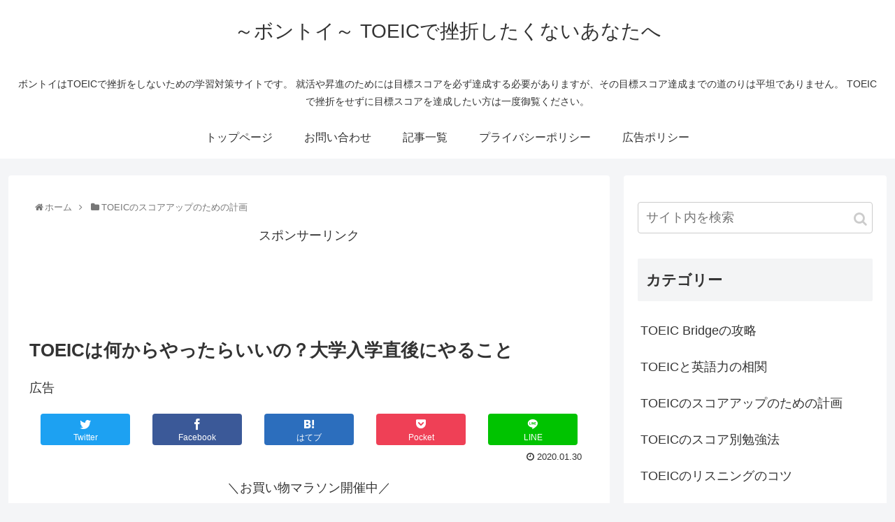

--- FILE ---
content_type: text/html; charset=UTF-8
request_url: https://bontoei.com/toeic-first-study/
body_size: 102181
content:
<!doctype html><html lang="ja"><head><meta charset="utf-8"><meta http-equiv="X-UA-Compatible" content="IE=edge"><meta name="viewport" content="width=device-width, initial-scale=1.0, viewport-fit=cover"/><script async src="https://www.googletagmanager.com/gtag/js?id=G-ZXX4YDDKYH"></script><script>
  window.dataLayer = window.dataLayer || [];
  function gtag(){dataLayer.push(arguments);}
  gtag('js', new Date());

  gtag('config', 'G-ZXX4YDDKYH');
</script><script data-ad-client="ca-pub-2974350418737516" async src="https://pagead2.googlesyndication.com/pagead/js/adsbygoogle.js"></script><link rel="preconnect dns-prefetch" href="//www.googletagmanager.com"><link rel="preconnect dns-prefetch" href="//www.google-analytics.com"><link rel="preconnect dns-prefetch" href="//ajax.googleapis.com"><link rel="preconnect dns-prefetch" href="//cdnjs.cloudflare.com"><link rel="preconnect dns-prefetch" href="//pagead2.googlesyndication.com"><link rel="preconnect dns-prefetch" href="//googleads.g.doubleclick.net"><link rel="preconnect dns-prefetch" href="//tpc.googlesyndication.com"><link rel="preconnect dns-prefetch" href="//ad.doubleclick.net"><link rel="preconnect dns-prefetch" href="//www.gstatic.com"><link rel="preconnect dns-prefetch" href="//cse.google.com"><link rel="preconnect dns-prefetch" href="//fonts.gstatic.com"><link rel="preconnect dns-prefetch" href="//fonts.googleapis.com"><link rel="preconnect dns-prefetch" href="//cms.quantserve.com"><link rel="preconnect dns-prefetch" href="//secure.gravatar.com"><link rel="preconnect dns-prefetch" href="//cdn.syndication.twimg.com"><link rel="preconnect dns-prefetch" href="//cdn.jsdelivr.net"><link rel="preconnect dns-prefetch" href="//images-fe.ssl-images-amazon.com"><link rel="preconnect dns-prefetch" href="//completion.amazon.com"><link rel="preconnect dns-prefetch" href="//m.media-amazon.com"><link rel="preconnect dns-prefetch" href="//i.moshimo.com"><link rel="preconnect dns-prefetch" href="//aml.valuecommerce.com"><link rel="preconnect dns-prefetch" href="//dalc.valuecommerce.com"><link rel="preconnect dns-prefetch" href="//dalb.valuecommerce.com"><title>TOEICは何からやったらいいの？大学入学直後にやること</title><meta property="og:type" content="article"><meta property="og:description" content="TOEICは何から始めるべきなのか？ これは簡単であり難しくもあるんですね。 あなたの置かれている状況次第です。 ただし大学に入学したばかりならば やることは決まっています。。 自分が最初に大失敗した経験から お伝えします。 TOEICで何からやるべきかは明確です。"><meta property="og:title" content="TOEICは何からやったらいいの？大学入学直後にやること"><meta property="og:url" content="https://bontoei.com/toeic-first-study/"><meta property="og:image" content="https://bontoei.com/wp-content/themes/cocoon-master/screenshot.jpg"><meta property="og:site_name" content="～ボントイ～ TOEICで挫折したくないあなたへ"><meta property="og:locale" content="ja_JP"><meta property="article:published_time" content="2020-01-30T21:47:15+00:00"/><meta property="article:modified_time" content="2020-01-30T21:47:15+00:00"/><meta property="article:section" content="TOEICのスコアアップのための計画"><meta name="twitter:card" content="summary_large_image"><meta property="twitter:description" content="TOEICは何から始めるべきなのか？ これは簡単であり難しくもあるんですね。 あなたの置かれている状況次第です。 ただし大学に入学したばかりならば やることは決まっています。。 自分が最初に大失敗した経験から お伝えします。 TOEICで何からやるべきかは明確です。"><meta property="twitter:title" content="TOEICは何からやったらいいの？大学入学直後にやること"><meta property="twitter:url" content="https://bontoei.com/toeic-first-study/"><meta name="twitter:image" content="https://bontoei.com/wp-content/themes/cocoon-master/screenshot.jpg"><meta name="twitter:domain" content="bontoei.com"><link rel='dns-prefetch' href='//ajax.googleapis.com'/><link rel='dns-prefetch' href='//cdnjs.cloudflare.com'/><link rel='dns-prefetch' href='//s.w.org'/><link rel="alternate" type="application/rss+xml" title="～ボントイ～ TOEICで挫折したくないあなたへ &raquo; フィード" href="https://bontoei.com/feed/"/><link rel="alternate" type="application/rss+xml" title="～ボントイ～ TOEICで挫折したくないあなたへ &raquo; コメントフィード" href="https://bontoei.com/comments/feed/"/><script src='https://ajax.googleapis.com/ajax/libs/jquery/1.12.4/jquery.min.js?ver=1.12.4'></script><script src='https://cdnjs.cloudflare.com/ajax/libs/jquery-migrate/1.4.1/jquery-migrate.min.js?ver=1.4.1'></script><link rel='shortlink' href='https://bontoei.com/?p=2590'/><link rel="icon" href="https://bontoei.com/wp-content/themes/cocoon-master/images/site-icon32x32.png" sizes="32x32"/><link rel="icon" href="https://bontoei.com/wp-content/themes/cocoon-master/images/site-icon192x192.png" sizes="192x192"/><link rel="apple-touch-icon" href="https://bontoei.com/wp-content/themes/cocoon-master/images/site-icon180x180.png"/><meta name="msapplication-TileImage" content="https://bontoei.com/wp-content/themes/cocoon-master/images/site-icon270x270.png"/><link rel="canonical" href="https://bontoei.com/toeic-first-study/"><meta name="description" content="TOEICは何から始めるべきなのか？ これは簡単であり難しくもあるんですね。 あなたの置かれている状況次第です。 ただし大学に入学したばかりならば やることは決まっています。。 自分が最初に大失敗した経験から お伝えします。 TOEICで何からやるべきかは明確です。"><meta name="keywords" content="TOEIC 何から"><meta name="thumbnail" content="https://bontoei.com/wp-content/themes/cocoon-master/screenshot.jpg"><script type="application/ld+json">{"@context":"https://schema.org","@type":"Article","mainEntityOfPage":{"@type":"WebPage","@id":"https://bontoei.com/toeic-first-study/"},"headline":"TOEICは何からやったらいいの？大学入学直後にやること","image":{"@type":"ImageObject","url":"https://bontoei.com/wp-content/themes/cocoon-master/screenshot.jpg","width":880,"height":660},"datePublished":"2020-01-30T21:47:15+00:00","dateModified":"2020-01-30T21:47:15+00:00","author":{"@type":"Person","name":"ythsonic"},"publisher":{"@type":"Organization","name":"～ボントイ～ TOEICで挫折したくないあなたへ","logo":{"@type":"ImageObject","url":"https://bontoei.com/wp-content/themes/cocoon-master/images/no-amp-logo.png","width":206,"height":60}},"description":"TOEICは何から始めるべきなのか？
これは簡単であり難しくもあるんですね。
あなたの置かれている状況次第です。
ただし大学に入学したばかりならば
やることは決まっています。。
自分が最初に大失敗した経験から
お伝えします。
TOEICで何からやるべきかは明確です。…"}</script><style>.faw::before{font-family:FontAwesome;padding-right:4px}.entry-card,.related-entry-card{position:relative;height:100%}.entry-card-thumb,.widget-entry-card-thumb,.related-entry-card-thumb,.carousel-entry-card-thumb{float:left;margin-top:3px;position:relative}.entry-card-content,.related-entry-card-content{padding-bottom:1.2em}.entry-card-title,.related-entry-card-title{font-size:18px;margin:0 0 5px 0;line-height:1.2;font-weight:bold}.entry-card-snippet,.related-entry-card-snippet{font-size:.8em;max-height:7.8em;line-height:1.3;overflow:hidden}.entry-card-meta,.related-entry-card-meta{bottom:0;position:absolute;right:0;text-align:right;line-height:1}.entry-categories-tags{margin-bottom:18px}.sns-share,.sns-follow{margin:24px 0}.sns-share-message,.sns-follow-message{text-align:center;margin-bottom:3px}body,.header,.appeal{background-position:top center;background-repeat:no-repeat;background-size:100% auto}body.ba-fixed,.ba-fixed.header,.ba-fixed.appeal{background-attachment:fixed}.entry-category,.post-date,.post-update,.post-author,.amp-back{padding:2px;display:inline;font-size:.7em}.search-edit,input[type=text],input[type=password],input[type=date],input[type=datetime],input[type=email],input[type=number],input[type=search],input[type=tel],input[type=time],input[type=url],textarea,select{padding:11px;border:1px solid #ccc;border-radius:4px;font-size:18px;width:100%}.fz-12px{font-size:12px}.fz-13px{font-size:13px}.fz-14px{font-size:14px}.fz-15px{font-size:15px}.fz-16px{font-size:16px}.fz-17px{font-size:17px}.fz-18px{font-size:18px}.fz-19px{font-size:19px}.fz-20px{font-size:20px}.fz-21px{font-size:21px}.fz-22px{font-size:22px}.fz-24px{font-size:24px}.fz-28px{font-size:28px}.fz-32px{font-size:32px}.fz-36px{font-size:36px}.fz-40px{font-size:40px}.fz-44px{font-size:44px}.fz-48px{font-size:48px}.fw-100{font-weight:100}.fw-200{font-weight:200}.fw-300{font-weight:300}.fw-400{font-weight:400}.fw-500{font-weight:500}.fw-600{font-weight:600}.fw-700{font-weight:700}.fw-800{font-weight:800}.fw-900{font-weight:900}.ff-meiryo,.wf-loading body{font-family:"Helvetica Neue",Arial,Meiryo,"Hiragino Kaku Gothic ProN","Hiragino Sans",sans-serif}.ff-yu-gothic{font-family:"Helvetica Neue",Arial,"Yu Gothic",Meiryo,"Hiragino Kaku Gothic ProN","Hiragino Sans",sans-serif}.ff-ms-pgothic{font-family:"Helvetica Neue",Arial,"MS PGothic","Hiragino Kaku Gothic ProN","Hiragino Sans",Meiryo,sans-serif}.ff-noto-sans-jp,.wf-active .ff-noto-sans-jp{font-family:"Noto Sans JP",sans-serif}.ff-noto-serif-jp,.wf-active .ff-noto-serif-jp{font-family:"Noto Serif JP",sans-serif}.ff-mplus-1p,.wf-active .ff-mplus-1p{font-family:"M PLUS 1p",sans-serif}.ff-rounded-mplus-1c,.wf-active .ff-rounded-mplus-1c{font-family:"M PLUS Rounded 1c",sans-serif}.ff-kosugi,.wf-active .ff-kosugi{font-family:"Kosugi",sans-serif}.ff-kosugi-maru,.wf-active .ff-kosugi-maru{font-family:"Kosugi Maru",sans-serif}.ff-sawarabi-gothic,.wf-active .ff-sawarabi-gothic{font-family:"Sawarabi Gothic",sans-serif}.ff-sawarabi-mincho,.wf-active .ff-sawarabi-mincho{font-family:"Sawarabi Mincho",sans-serif}.sub-caption{font-family:Tunga,"Trebuchet MS",Tahoma,Verdana,"Segoe UI","Helvetica Neue",Arial,"Hiragino Kaku Gothic ProN","Hiragino Sans",Meiryo,sans-serif;font-weight:400;font-size:.75em;opacity:.5}span.sub-caption{opacity:.8}*{padding:0;margin:0;box-sizing:border-box;word-wrap:break-word;overflow-wrap:break-word}.container{padding-right:constant(safe-area-inset-right);padding-left:constant(safe-area-inset-left);padding-right:env(safe-area-inset-right);padding-left:env(safe-area-inset-left)}body{font-family:"Helvetica Neue",Arial,"Hiragino Kaku Gothic ProN","Hiragino Sans",Meiryo,sans-serif;font-size:18px;color:#333;line-height:1.8;margin:0;overflow-wrap:break-word;background-color:#f4f5f7;text-size-adjust:100%;background-attachment:fixed}a{color:#1967d2}a:hover{color:#e53900}ol,ul{margin:1em 0;padding-left:40px}hr{color:#eee}.cf::after{clear:both;content:"";display:block}.header-container,.main,.sidebar,.footer{background-color:#fff}.wrap{width:1256px;margin:0 auto}.content-in{display:flex;justify-content:space-between;flex-wrap:wrap}.main{width:860px;padding:20px 29px;border:1px solid transparent;border-radius:4px;position:relative}.no-sidebar .content .main{margin:0;width:100%}.no-scrollable-main .main{height:100%}.main-scroll{position:-webkit-sticky;position:sticky;top:0;margin-top:2em}@media all and (-ms-high-contrast:none){.main-scroll{position:static;top:auto}.logo{height:100%}}.publisher{display:none}#wpadminbar{font-size:13px}.wp-caption{margin:1em 0}.aligncenter{display:block;margin-right:auto;margin-left:auto}.alignleft{float:left;margin-right:10px;margin-bottom:10px}.alignright{float:right;margin-left:10px;margin-bottom:10px}.wp-caption{padding-top:4px;border:1px solid #ddd;border-radius:3px;background-color:#f3f4f5;text-align:center;max-width:100%}.wp-caption-text,.gallery-caption{font-size:.8em;margin:2px}.wp-caption img{margin:0;padding:0;border:0 none}.wp-caption-dd{margin:0;padding:0 4px 5px;font-size:11px;line-height:17px}img.alignright{display:inline-block;margin:0 0 1em 1.5em}img.alignleft{display:inline-block;margin:0 1.5em 1em 0}.comment-btn{margin:24px 0;cursor:pointer}label{cursor:pointer}.sitemap li a::before{display:none}.content-top,.content-bottom{margin:1em 0}figure{margin:0}img{max-width:100%;height:auto;border:0}.circle-image img{border-radius:50%}.iwe-border img,.iwe-border amp-img{border:1px solid #ccc}.iwe-border-bold img,.iwe-border-bold amp-img{border:4px solid #eee}.iwe-shadow img,.iwe-shadow amp-img{box-shadow:5px 5px 15px #ddd}.iwe-shadow-paper img,.iwe-shadow-paper amp-img{box-shadow:0 2px 2px 0 rgba(0,0,0,.16),0 0 0 1px rgba(0,0,0,.08)}.entry-card-thumb,.author-thumb,.blogcard-thumbnail,.related-entry-card-thumb,.popular-entry-card-thumb,.new-entry-card-thumb{margin-right:1.6%}.ect-vertical-card .entry-card-thumb,.rect-vertical-card .related-entry-card-thumb{margin:0}.ib-right .blogcard-thumbnail,.eb-right .blogcard-thumbnail{margin-right:0;margin-left:1.4%}.no-thumbnail .card-thumb,.no-thumbnail .widget-entry-card-pv{display:none}.no-thumbnail .card-content,.no-thumbnail .widget-entry-cards .widget-entry-card-content{margin:0}.no-thumbnail .widget-entry-cards div.widget-entry-card-content{font-size:18px;margin-bottom:.6em}.no-thumbnail .widget-entry-cards.large-thumb-on .card-title{max-height:none;position:static}.no-thumbnail .entry-card-meta{position:static;background-color:transparent;margin-top:.4em}.no-thumbnail .entry-card-snippet,.no-thumbnail .related-entry-card-snippet{max-height:10.4em}.no-thumbnail .entry-card-day{display:inline}.no-thumbnail .entry-card-meta .entry-card-categorys{display:inline}.no-thumbnail .entry-card-meta .entry-card-categorys>span{margin-left:.6em}img.emoji{display:inline;width:1em;height:auto;vertical-align:text-bottom;margin-right:.1em}.header{height:100%}.header-in{display:flex;flex-direction:column;justify-content:center}.tagline{text-align:center;font-size:14px;margin:.6em 1em}.logo{text-align:center}.logo-image span,.logo-image a{display:inline-block;max-width:100%}.site-name-text-link{color:#333;text-decoration:none;font-weight:normal}.site-name-text-link:hover{color:inherit}.site-name-text{font-size:28px}.logo-text{padding:20px 0 30px;font-size:1em}.logo-image{padding:10px 0;font-size:inherit}.header-container-in.hlt-top-menu{display:flex;justify-content:space-between;align-items:center;align-content:center}.header-container-in.hlt-top-menu .wrap{width:auto}.header-container-in.hlt-top-menu .header{background-image:none}.header-container-in.hlt-top-menu .logo-text{padding:0;display:flex;align-items:center;align-content:center}.header-container-in.hlt-top-menu .logo-image{padding:0;margin:0}.header-container-in.hlt-top-menu .site-name-text-link{margin:0 16px;display:block}.header-container-in.hlt-top-menu .site-name-text{font-size:22px;white-space:nowrap}.header-container-in.hlt-top-menu .tagline{display:none}.header-container-in.hlt-top-menu .logo-header{max-height:60px}.header-container-in.hlt-top-menu .logo-header .site-name{margin:0}.header-container-in.hlt-top-menu .logo-header img{max-height:60px;height:auto}.header-container-in.hlt-top-menu amp-img{max-width:160px;max-height:60px}.header-container-in.hlt-top-menu amp-img img{height:auto}.header-container-in.hlt-top-menu .navi{width:100%}.header-container-in.hlt-top-menu.hlt-tm-small .site-name-text-link{margin:0 16px}.header-container-in.hlt-top-menu.hlt-tm-small .site-name-text{font-size:20px}.header-container-in.hlt-top-menu.hlt-tm-small .logo-header{height:40px}.header-container-in.hlt-top-menu.hlt-tm-small .navi-in>ul>li,.header-container-in.hlt-top-menu.hlt-tm-small .navi-in>ul>.menu-item-has-description>a>.caption-wrap{line-height:40px;height:40px;display:block}.header-container-in.hlt-top-menu.hlt-tm-small .item-description{display:none}.hlt-tm-right .navi-in>ul{justify-content:flex-end}.header-container-in.hlt-center-logo-top-menu{display:flex;flex-direction:column-reverse}.cl-slim .navi-in>ul li{height:40px;line-height:40px}.cl-slim .navi-in>ul li .sub-menu ul{top:-40px}.cl-slim .navi-in>ul li.menu-item-has-description>a>.caption-wrap{height:40px;line-height:16px;font-size:14px;padding-top:6px}.navi{background-color:#fff}.navi-in a{position:relative}.navi-in .has-icon{position:absolute;right:6px;top:0;display:inline-block;opacity:.7;font-size:11px}.navi-in>ul{padding:0;margin:0;list-style:none;display:flex;flex-wrap:wrap;justify-content:center;text-align:center}.navi-in>ul li{display:block;width:176px;height:60px;line-height:60px;position:relative}.navi-in>ul li:hover>ul{display:block}.navi-in>ul .menu-item-has-description>a>.caption-wrap{line-height:21.4285714286px;display:flex;flex-wrap:wrap;justify-content:center;align-items:center;align-content:center;height:60px}.navi-in>ul .menu-item-has-description>a>.caption-wrap>div{width:100%}.navi-in>ul .sub-menu{display:none;position:absolute;margin:0;min-width:240px;list-style:none;padding:0;background-color:#fafbfc;z-index:99;text-align:left}.navi-in>ul .sub-menu li{width:auto}.navi-in>ul .sub-menu a{padding-left:16px;padding-right:16px}.navi-in>ul .sub-menu ul{top:-60px;left:240px;position:relative}.navi-in a{color:#333;text-decoration:none;display:block;font-size:16px;transition:all .3s ease-in-out}.navi-in a:hover{background-color:#f5f8fa;transition:all .3s ease-in-out;color:#333}.navi-in a:hover>ul{display:block}.navi-in>.menu-mobile{display:none}.navi-in>.menu-mobile .sub-menu{display:none}.navi-footer-in>.menu-footer{padding:0;margin:0;list-style:none;display:flex;flex-wrap:wrap;justify-content:flex-end;text-align:center;margin:0}.navi-footer-in>.menu-footer li{width:120px;border-left:1px solid #ccc}.navi-footer-in>.menu-footer li:last-child{border-right:1px solid #ccc}.navi-footer-in a{color:#333;text-decoration:none;display:block;font-size:14px;transition:all .3s ease-in-out}.navi-footer-in a:hover{background-color:#f5f8fa;transition:all .3s ease-in-out;color:#333}.a-wrap{text-decoration:none;display:block;color:#333;padding:1.5%;margin-bottom:3%;transition:all .3s ease-in-out}.a-wrap:hover{background-color:#f5f8fa;transition:all .3s ease-in-out;color:#333}.card-thumb img{width:100%}.entry-card-thumb{width:320px}.related-entry-card-thumb{width:160px}.cat-label{position:absolute;top:.3em;left:.3em;border:1px solid #eee;font-size:11px;color:#fff;background-color:rgba(51,51,51,.7);padding:1px 5px;max-width:80%;white-space:nowrap;overflow:hidden;text-overflow:ellipsis}.entry-card-content{margin-left:330px}.entry-card-info>*{font-size:.7em;padding:2px}.entry-card-meta .entry-card-categorys{display:none}.e-card-info .post-author{display:flex;flex-wrap:wrap;justify-content:flex-end;align-items:center}.post-author-image{margin-right:3px}.post-author-image img{border-radius:50%}.e-card-info{display:flex;flex-wrap:wrap;justify-content:flex-end;align-items:center}.e-card-info>span{margin-right:4px}.ect-vertical-card{display:flex;flex-wrap:wrap;justify-content:space-between}.ect-vertical-card .entry-card-wrap{width:49.5%;display:inline-block;margin-bottom:12px}.ect-vertical-card .entry-card-wrap .entry-card-thumb{width:100%;float:none}.ect-vertical-card .entry-card-wrap .entry-card-thumb img{width:100%}.ect-vertical-card .entry-card-wrap .entry-card-content{margin:0}.ect-vertical-card .entry-card-wrap .post-date,.ect-vertical-card .entry-card-wrap .post-update{margin-right:0}.ect-vertical-card.ect-tile-card .a-wrap{margin:0 .25% 12px}.ect-vertical-card.ect-tile-card .entry-card-content{padding:0}.ect-vertical-card.ect-tile-card .card-snippet{padding:0;margin:0}.ect-vertical-card.ect-tile-card .card-meta{position:static}.ect-vertical-card.ect-tile-card .a-wrap{margin:0 .16666% 12px}.ect-2-columns>*{width:49.5%;display:inline-block}.ect-3-columns{justify-content:space-around}.ect-3-columns .entry-card-wrap{width:33%;padding:7px}.ect-3-columns .entry-card-snippet{max-height:4em;overflow:hidden}.ect-3-columns>*{width:33%;display:inline-block}.ecb-entry-border .entry-card-wrap{border:1px solid #ccc}.entry-card-day span:last-child{margin-right:0}.front-top-page .ect-big-card-first .a-wrap:first-of-type .card-thumb,.ect-big-card .card-thumb{float:none;width:100%}.front-top-page .ect-big-card-first .a-wrap:first-of-type .card-content,.ect-big-card .card-content{margin:0}.date-tags{line-height:.8;text-align:right;margin-bottom:1em}.post-date,.post-update,.post-author,.amp-back{margin-right:8px}.related-entry-post-date{margin-right:0}.breadcrumb{margin:1em .4em;color:#777;font-size:13px}.breadcrumb div{display:inline}.breadcrumb span.sp{margin:0 10px}.breadcrumb a{text-decoration:none;color:#777}.breadcrumb.sbp-main-before,.breadcrumb.sbp-footer-before,.breadcrumb.pbp-main-before,.breadcrumb.pbp-footer-before{background-color:#fff;margin:12px auto 0;padding:.6em 1em}.breadcrumb.sbp-main-before+.content,.breadcrumb.pbp-main-before+.content{margin-top:12px}.sns-buttons{display:flex;align-items:center}.sns-buttons a{display:block;background-color:#333;text-align:center;color:#fff;text-decoration:none;border-radius:4px;height:45px}.sns-buttons a:hover{opacity:.7;color:#fff;transition:all .3s ease-in-out}.sns-share a,.sns-follow a{cursor:pointer}.bc-brand-color.sns-share .twitter-button,.bc-brand-color.sns-follow .twitter-button{background-color:#1da1f2}.bc-brand-color.sns-share .facebook-button,.bc-brand-color.sns-follow .facebook-button{background-color:#3b5998}.bc-brand-color.sns-share .hatebu-button,.bc-brand-color.sns-follow .hatebu-button{background-color:#2c6ebd}.bc-brand-color.sns-share .google-plus-button,.bc-brand-color.sns-follow .google-plus-button{background-color:#dd4b39}.bc-brand-color.sns-share .pocket-button,.bc-brand-color.sns-follow .pocket-button{background-color:#ef4056}.bc-brand-color.sns-share .line-button,.bc-brand-color.sns-follow .line-button{background-color:#00c300}.bc-brand-color.sns-share .website-button,.bc-brand-color.sns-follow .website-button{background-color:#002561}.bc-brand-color.sns-share .instagram-button,.bc-brand-color.sns-follow .instagram-button{background-color:#405de6}.bc-brand-color.sns-share .pinterest-button,.bc-brand-color.sns-follow .pinterest-button{background-color:#bd081c}.bc-brand-color.sns-share .youtube-button,.bc-brand-color.sns-follow .youtube-button{background-color:#cd201f}.bc-brand-color.sns-share .linkedin-button,.bc-brand-color.sns-follow .linkedin-button{background-color:#0077b5}.bc-brand-color.sns-share .note-button,.bc-brand-color.sns-follow .note-button{background-color:#41c9b4}.bc-brand-color.sns-share .soundcloud-button,.bc-brand-color.sns-follow .soundcloud-button{background-color:#f80}.bc-brand-color.sns-share .flickr-button,.bc-brand-color.sns-follow .flickr-button{background-color:#111}.bc-brand-color.sns-share .amazon-button,.bc-brand-color.sns-follow .amazon-button{background-color:#f90}.bc-brand-color.sns-share .rakuten-room-button,.bc-brand-color.sns-follow .rakuten-room-button{background-color:#c61e79}.bc-brand-color.sns-share .slack-button,.bc-brand-color.sns-follow .slack-button{background-color:#e01563}.bc-brand-color.sns-share .github-button,.bc-brand-color.sns-follow .github-button{background-color:#4078c0}.bc-brand-color.sns-share .codepen-button,.bc-brand-color.sns-follow .codepen-button{background-color:#333}.bc-brand-color.sns-share .feedly-button,.bc-brand-color.sns-follow .feedly-button{background-color:#2bb24c}.bc-brand-color.sns-share .rss-button,.bc-brand-color.sns-follow .rss-button{background-color:#f26522}.bc-brand-color-white.sns-share a,.bc-brand-color-white.sns-follow a{background-color:#fff;font-weight:500;border:1px solid #333;color:#333}.bc-brand-color-white.sns-share a:hover,.bc-brand-color-white.sns-follow a:hover{opacity:.5}.bc-brand-color-white.sns-share .twitter-button,.bc-brand-color-white.sns-follow .twitter-button{color:#1da1f2;border-color:#1da1f2}.bc-brand-color-white.sns-share .facebook-button,.bc-brand-color-white.sns-follow .facebook-button{color:#3b5998;border-color:#3b5998}.bc-brand-color-white.sns-share .hatebu-button,.bc-brand-color-white.sns-follow .hatebu-button{color:#2c6ebd;border-color:#2c6ebd}.bc-brand-color-white.sns-share .google-plus-button,.bc-brand-color-white.sns-follow .google-plus-button{color:#dd4b39;border-color:#dd4b39}.bc-brand-color-white.sns-share .pocket-button,.bc-brand-color-white.sns-follow .pocket-button{color:#ef4056;border-color:#ef4056}.bc-brand-color-white.sns-share .line-button,.bc-brand-color-white.sns-follow .line-button{color:#00c300;border-color:#00c300}.bc-brand-color-white.sns-share .website-button,.bc-brand-color-white.sns-follow .website-button{color:#002561;border-color:#002561}.bc-brand-color-white.sns-share .instagram-button,.bc-brand-color-white.sns-follow .instagram-button{color:#405de6;border-color:#405de6}.bc-brand-color-white.sns-share .pinterest-button,.bc-brand-color-white.sns-follow .pinterest-button{color:#bd081c;border-color:#bd081c}.bc-brand-color-white.sns-share .youtube-button,.bc-brand-color-white.sns-follow .youtube-button{color:#cd201f;border-color:#cd201f}.bc-brand-color-white.sns-share .linkedin-button,.bc-brand-color-white.sns-follow .linkedin-button{color:#0077b5;border-color:#0077b5}.bc-brand-color-white.sns-share .note-button,.bc-brand-color-white.sns-follow .note-button{color:#41c9b4;border-color:#41c9b4}.bc-brand-color-white.sns-share .soundcloud-button,.bc-brand-color-white.sns-follow .soundcloud-button{color:#f80;border-color:#f80}.bc-brand-color-white.sns-share .soundcloud-button,.bc-brand-color-white.sns-follow .soundcloud-button{color:#f80;border-color:#f80}.bc-brand-color-white.sns-share .flickr-button,.bc-brand-color-white.sns-follow .flickr-button{color:#111;border-color:#111}.bc-brand-color-white.sns-share .amazon-button,.bc-brand-color-white.sns-follow .amazon-button{color:#f90;border-color:#f90}.bc-brand-color-white.sns-share .rakuten-room-button,.bc-brand-color-white.sns-follow .rakuten-room-button{color:#c61e79;border-color:#c61e79}.bc-brand-color-white.sns-share .slack-button,.bc-brand-color-white.sns-follow .slack-button{color:#e01563;border-color:#e01563}.bc-brand-color-white.sns-share .github-button,.bc-brand-color-white.sns-follow .github-button{color:#4078c0;border-color:#4078c0}.bc-brand-color-white.sns-share .codepen-button,.bc-brand-color-white.sns-follow .codepen-button{color:#333;border-color:#333}.bc-brand-color-white.sns-share .feedly-button,.bc-brand-color-white.sns-follow .feedly-button{color:#2bb24c;border-color:#2bb24c}.bc-brand-color-white.sns-share .rss-button,.bc-brand-color-white.sns-follow .rss-button{color:#f26522;border-color:#f26522}.ss-top{margin-top:0;margin-bottom:0}.ss-top .sns-share-message{display:none}.sns-share.ss-col-1 a{width:100%}.sns-share.ss-col-2 a{width:49%}.sns-share.ss-col-4 a{width:24%}.sns-share.ss-col-5 a{width:19%}.sns-share.ss-col-6 a{width:16%}.sns-share.ss-high-and-low-lc a,.sns-share.ss-high-and-low-cl a{display:flex;align-content:center;line-height:16px}.sns-share.ss-high-and-low-lc a .social-icon,.sns-share.ss-high-and-low-cl a .social-icon,.sns-share.ss-high-and-low-lc a .button-caption,.sns-share.ss-high-and-low-cl a .button-caption{display:block;font-size:16px;margin:0}.sns-share.ss-high-and-low-lc a .social-icon.button-caption,.sns-share.ss-high-and-low-cl a .social-icon.button-caption,.sns-share.ss-high-and-low-lc a .button-caption.button-caption,.sns-share.ss-high-and-low-cl a .button-caption.button-caption{font-size:12px}.sns-share.ss-high-and-low-lc a{flex-direction:column}.sns-share.ss-high-and-low-lc a>span{padding-top:3px}.sns-share.ss-high-and-low-cl a{flex-direction:column-reverse}.sns-share-buttons{flex-wrap:wrap;justify-content:space-around;align-content:center}.sns-share-buttons a{width:32%;margin-bottom:8px;font-size:18px;display:inline-flex;align-content:center;align-items:center;justify-content:center;position:relative}.sns-share-buttons a .button-caption{font-size:16px;margin-left:10px}.sns-share-buttons a .share-count{position:absolute;right:3px;bottom:3px;font-size:12px;line-height:1}.share-menu-content .sns-share-buttons a{width:24%}.sbc-hide .share-count{display:none}.copy-info{display:none;padding:1em 2em;color:#fff;border-radius:8px;position:fixed;top:50%;left:50%;transform:translate(-50%,-50%);background-color:#333;opacity:.8;box-shadow:0 4px 8px #777;z-index:2}.content{margin-top:24px}.entry-title,.archive-title{font-size:26px;margin:16px 0;line-height:1.3}.archive-title span{margin-right:10px}.entry-content{margin-top:1em;margin-bottom:3em}.entry-content pre{line-height:1.6}.entry-categories-tags>div{margin-bottom:.5em}.ctdt-one-row>div{display:inline-block}.ctdt-category-only .entry-tags{display:none}.ctdt-tag-only .entry-categories{display:none}.ctdt-none{display:none}.cat-link{color:#fff;text-decoration:none;display:inline-block;margin-right:5px;padding:2px 6px;font-size:12px;background-color:#333;border-radius:2px;word-break:break-all}.cat-link:hover{opacity:.5;color:#fff}.tag-link,.comment-reply-link{color:#333;text-decoration:none;display:inline-block;margin-right:5px;padding:1px 5px;font-size:12px;border:1px solid #999;border-radius:2px;word-break:break-all}.tag-link:hover,.comment-reply-link:hover{background-color:#f5f8fa;transition:all .3s ease-in-out;color:#333}p,.paragraph{margin:1.2em 0}table{margin-bottom:20px;max-width:100%;width:100%;border-collapse:collapse;border-spacing:0}table th{background-color:#f3f4f5}table tr:nth-of-type(2n+1){background-color:#fafbfc}table th,table td{border:1px solid #ddd;padding:6px}.scrollable-table{-webkit-overflow-scrolling:touch}.scrollable-table.stfc-sticky tr>*:first-child{background-color:#e9eff2;color:#333;position:sticky;position:-webkit-sticky;left:0;z-index:2}.scrollable-table table{border-collapse:collapse;max-width:none}.scrollable-table th{background-color:#eee}.scrollable-table th,.scrollable-table td{border:solid 1px #ccc;padding:3px 5px;white-space:nowrap}.scrollable-table{overflow-x:auto!important;overflow-y:hidden!important;margin-bottom:1em}figure.wp-block-table table{width:auto}figure.wp-block-table.alignwide table,figure.wp-block-table.alignfull table{width:100%}.main figure.wp-block-table{width:auto;max-width:100%;display:block}figure.wp-block-table table{margin-right:auto}figure.wp-block-table.aligncenter table{margin-left:auto}figure.wp-block-table.alignright table{margin-left:0}.scroll-hint-icon-wrap{overflow:hidden}.article dl{margin:1em 0}.article dd{margin-left:40px}.article ul li,.article ol li{margin:.2em}.article ul ul,.article ul ol,.article ol ul,.article ol ol{margin:0}.article .wp-block-gallery ul{padding-left:0}.article h1,.article h2,.article h3,.article h4,.article h5,.article h6{line-height:1.25;font-weight:bold}.article h2,.article h3,.article h4,.article h5,.article h6{margin:2.4em 0 1em}.article h4,.article h5,.article h6{font-size:20px;padding:9px 10px}.article h2{font-size:24px;padding:25px;background-color:#f3f4f5;border-radius:2px}.article h3{border-left:7px solid #777;border-right:1px solid #ccc;border-top:1px solid #ccc;border-bottom:1px solid #ccc;font-size:22px;padding:12px 20px}.article h4{border-top:2px solid #ccc;border-bottom:2px solid #ccc}.article h5{border-bottom:2px solid #ccc}.article h6{border-bottom:1px solid #ccc}.article .column-wrap h1,.article .column-wrap h2,.article .column-wrap h3,.article .column-wrap h4,.article .column-wrap h5,.article .column-wrap h6{margin-top:0}blockquote{background-color:#fafbfc;border:1px solid #ccc;margin:1em 0;padding:10px 1.2em;position:relative}blockquote::before,blockquote::after{color:#C8C8C8;font-family:serif;position:absolute;font-size:300%}blockquote::before{content:"“";line-height:1.1;left:10px;top:0}blockquote::after{content:"”";line-height:0;right:10px;bottom:0}blockquote cite{font-size:.7em}.footer-meta{font-size:.8em;text-align:right}.author-info .post-author{font-size:14px}.content-only .header-container,.content-only .appeal,.content-only .ad-area,.content-only .sns-share,.content-only .date-tags,.content-only .sns-follow,.content-only .article-footer,.content-only .under-entry-content,.content-only .breadcrumb,.content-only .main-scroll,.content-only .footer,.content-only .go-to-top-button,.content-only .notice-area,.content-only .content-top,.content-only .content-bottom,.content-only .recommended{display:none}.content-only .carousel{display:none!important}span.external-icon,span.internal-icon{margin-left:3px;font-size:.8em}.login-user-only{text-align:center;padding:2em;background-color:#fafbfc;border:1px solid #ccc;margin:1em 0}.no-post-date .post-date,.no-post-update .post-update,.no-post-author .author-info{display:none}.read-time{text-align:center;font-size:.7em;border-top:4px double #ddd;border-bottom:4px double #ddd;margin:0 3%}.eye-catch-wrap{display:flex}.eye-catch{position:relative;margin-bottom:.6em;max-width:100%}.eye-catch .cat-label{position:absolute;right:auto;top:.4em;bottom:auto;left:.4em;font-size:14px;padding:4px 8px;opacity:.9;border:1px solid #eee}.eye-catch img{vertical-align:bottom}.eye-catch-caption{color:#fff;position:absolute;bottom:0;padding:2em .6em .2em;text-align:right;width:100%;font-size:.9em;background:linear-gradient(180deg,transparent,#555);opacity:.9}@media all and (-ms-high-contrast:none){.eye-catch-wrap{display:block}}.show-pinterest-button .eye-catch:hover .cat-label{display:none}.ad-area{text-align:center;margin-bottom:1.8em;overflow:hidden}.entry-content .ad-area{margin:1em 0}.ad-label-invisible .ad-label{display:none}.ad-content-top{margin-top:1em}.ad-responsive ins{width:100%}.ad-single-rectangle .ad-responsive,.ad-dabble-rectangle .ad-responsive{max-width:336px;margin:auto}.ad-dabble-rectangle .ad-wrap{display:flex}.ad-dabble-rectangle .ad-responsive{width:336px}@media screen and (max-width:692px){.ad-dabble-rectangle .ad-responsive{width:300px}}@media screen and (max-width:626px){.ad-dabble-rectangle .ad-responsive{width:250px}}@media screen and (max-width:556px){.ad-dabble-rectangle .ad-wrap{display:block}.ad-dabble-rectangle .ad-responsive{width:auto;max-width:none;margin:auto}.ad-dabble-rectangle .ad-additional-double{display:none}}.sidebar .ad-additional-double{display:none}.sidebar .ad-additional-vertical{display:none}@media screen and (max-width:834px){.sidebar .ad-vertical .ad-usual{display:none}.sidebar .ad-vertical .ad-additional-vertical{display:block}}.blogcard-wrap{margin:24px auto;padding:0;width:90%;background-color:#fff}.blogcard{padding:1.6% 2.2% 2%;border:1px solid #ccc;border-radius:4px;line-height:1.6;position:relative}.blogcard-thumbnail{float:left;margin-top:3px;width:160px}.blogcard-thumbnail img{width:100%}.blogcard-content{margin-left:170px;max-height:140px;min-height:100px;overflow:hidden}.blogcard-title{font-weight:bold;margin-bottom:.4em}.blogcard-snippet{font-size:.8em}.blogcard-footer{clear:both;font-size:16px;padding-top:.6%}.blogcard-site{float:left;display:flex;align-content:center}.blogcard-date{float:right;display:flex;align-content:center}.blogcard-favicon{margin-right:4px;margin-top:2px}.ib-right .blogcard-thumbnail,.eb-right .blogcard-thumbnail{float:right;margin-left:1.6%}.ib-right .blogcard-content,.eb-right .blogcard-content{margin-left:0;margin-right:170px}.nwa .blogcard-wrap{width:100%}.nwa .blogcard-thumbnail{width:120px}.nwa .blogcard-title{font-size:.9em;margin-bottom:0}.nwa .blogcard-snippet{font-size:12px}.nwa .blogcard-content{margin-left:130px;margin-right:0;max-height:120px;min-height:70px;font-size:.9em;line-height:1.2}.nwa .blogcard-footer{font-size:14px}.nwa .ib-right .blogcard-content,.nwa .eb-right .blogcard-content{margin-right:31.6%;margin-left:0}.toc{border:1px solid #ccc;font-size:.9em;padding:1em 1.6em;margin-bottom:1em;display:table}.toc .toc-list{padding-left:1em}.toc .toc-list ul,.toc .toc-list ol{padding-left:1em;margin:0}.toc li{margin:0}.toc ul{list-style:none}.toc a{color:#333;text-decoration:none}.toc a:hover{text-decoration:underline}.toc-center{margin:1em auto}.toc-title{font-size:1.1em;text-align:center;display:block;padding:2px 16px}.toc-widget-box .toc-title{display:none}.toc-widget-box .toc-content{visibility:visible;opacity:1;height:100%}.nwa .toc{border:0;padding:0 1em}.tnt-none .toc-list,.tnt-number-detail .toc-list{padding-left:0}.toc.tnt-number-detail ol{list-style:none;counter-reset:toc}.toc.tnt-number-detail ol li:before{margin-right:6px;counter-increment:toc;content:counters(toc,".")"."}.sidebar{width:376px;border:1px solid transparent;padding:19px;border-radius:4px;background-color:#fff}.sidebar h3{background-color:#f3f4f5;padding:12px;margin:16px 0;border-radius:2px}.no-scrollable-sidebar .sidebar{height:100%}.sidebar-scroll{position:-webkit-sticky;position:sticky;top:0}.sidebar-menu-content .sidebar{height:auto}.no-sidebar .sidebar{display:none}.sidebar-left .content-in{flex-direction:row-reverse}.nwa .ranking-item-img-desc,.nwa .ranking-item-link-buttons{display:block}.nwa .ranking-item-img-desc a,.nwa .ranking-item-link-buttons a{padding:6px 0}.nwa .ranking-item-image-tag{max-width:100%;text-align:center;display:flex;justify-content:center}.nwa .ranking-item-name-text,.nwa .widget_item_ranking .main-widget-label{font-size:20px}.nwa .ranking-item-description p{font-size:.9em}.nwa .blogcard-wrap{width:auto}label.screen-reader-text{display:none}.tagcloud{display:flex;flex-wrap:wrap}.tagcloud a{border:1px solid #ddd;border-radius:2px;color:#555;padding:3px 8px;text-decoration:none;font-size:12px;margin:2px;flex:1 1 auto;display:flex;justify-content:space-between;transition:all .3s ease-in-out}.tagcloud a:hover{background-color:#f5f8fa;transition:all .3s ease-in-out;color:#333}.tagcloud a .tag-caption{word-break:break-all}.tagcloud a .tag-link-count{margin-left:8px}.widget_recent_entries ul,.widget_categories ul,.widget_archive ul,.widget_pages ul,.widget_meta ul,.widget_rss ul,.widget_nav_menu ul{padding:0;margin:0;list-style:none}.widget_recent_entries ul li ul,.widget_categories ul li ul,.widget_archive ul li ul,.widget_pages ul li ul,.widget_meta ul li ul,.widget_rss ul li ul,.widget_nav_menu ul li ul{padding-left:20px;margin:0}.widget_recent_entries ul li a,.widget_categories ul li a,.widget_archive ul li a,.widget_pages ul li a,.widget_meta ul li a,.widget_rss ul li a,.widget_nav_menu ul li a{color:#333;text-decoration:none;padding:10px 0;display:block;padding-right:4px;padding-left:4px}.widget_recent_entries ul li a:hover,.widget_categories ul li a:hover,.widget_archive ul li a:hover,.widget_pages ul li a:hover,.widget_meta ul li a:hover,.widget_rss ul li a:hover,.widget_nav_menu ul li a:hover{background-color:#f5f8fa;transition:all .3s ease-in-out;color:#333}.widget_recent_entries ul li a .post-count,.widget_categories ul li a .post-count,.widget_archive ul li a .post-count,.widget_pages ul li a .post-count,.widget_meta ul li a .post-count,.widget_rss ul li a .post-count,.widget_nav_menu ul li a .post-count{display:block;float:right}.widget_recent_comments li{padding:10px 0}.calendar_wrap{margin:20px 0}#wp-calendar{border-collapse:collapse;border-top-width:1px;border-right-width:1px;border-top-style:solid;border-right-style:solid;border-top-color:#ddd;border-right-color:#ddd;width:100%;max-width:400px}#wp-calendar caption{font-weight:bold;text-align:center}#wp-calendar #today{background-color:#ffe6b2}#wp-calendar #today a{background-color:#ffe6b2}#wp-calendar #today a:hover{background-color:#ffd67e}#wp-calendar tr:nth-of-type(2n+1){background-color:transparent}#wp-calendar th{border-bottom-width:1px;border-left-width:1px;border-bottom-style:solid;border-left-style:solid;border-bottom-color:#ddd;border-left-color:#ddd}#wp-calendar td{text-align:center;padding:0;border-bottom-width:1px;border-left-width:1px;border-bottom-style:solid;border-left-style:solid;border-bottom-color:#ddd;border-left-color:#ddd}#wp-calendar td a{color:#333;display:block;background-color:#ffface}#wp-calendar td a:hover{background-color:#fff69b}.widget-entry-cards .a-wrap{padding:5px;line-height:1.3;margin-bottom:4px}.widget-entry-cards figure{width:120px}.widget-entry-card{font-size:16px;position:relative}.widget-entry-card-content{margin-left:126px}.widget-entry-card-snippet{margin-top:6px;font-size:12px;opacity:.8}.widget-entry-card-pv{margin-left:5px;font-style:italic;font-size:.8em}.border-partition a{border-bottom:2px dotted #ddd}.border-partition a:first-of-type{border-top:2px dotted #ddd}.border-square a{border-radius:4px;border:1px solid #ccc}.card-title-bold .card-title{font-weight:700}.card-arrow .a-wrap{position:relative}.card-arrow .a-wrap::after{display:block;content:'';position:absolute;top:50%;bottom:0;right:20px;width:6px;height:6px;border-top:solid 2px #697b91;border-right:solid 2px #697b91;transform:rotate(45deg);margin-top:-3px}.card-arrow .card-content{margin-right:22px}.widget-entry-cards.card-large-image .a-wrap{max-width:400px}.widget-entry-cards.card-large-image .e-card{font-size:18px}.widget-entry-cards.card-large-image figure{float:none;width:100%}.widget-entry-cards.card-large-image figure img{width:100%;display:block}.widget-entry-cards.card-large-image .card-content{margin:0 0 .5em}.widget-entry-cards.card-large-image .widget-entry-card-pv{opacity:.7;position:absolute;top:0;right:0;padding:3px 6px;background-color:#333;color:#fff}.widget-entry-cards.large-thumb-on .a-wrap{overflow:hidden}.widget-entry-cards.large-thumb-on .a-wrap:hover{opacity:.8}.widget-entry-cards.large-thumb-on .a-wrap:hover .card-content{margin-bottom:-4em;transition:all .5s;opacity:0}.widget-entry-cards.large-thumb-on .e-card{position:relative}.widget-entry-cards.large-thumb-on .card-content{margin:0;position:absolute;width:100%;bottom:0;padding:.6em;background:linear-gradient(180deg,transparent,#555);color:#fff;max-height:40%;overflow:hidden;transition:all .5s}.widget-entry-cards.large-thumb-on .card-snippet{margin:0}.widget-entry-cards.ranking-visible{counter-reset:p-rank}.widget-entry-cards.ranking-visible .no-1 .card-thumb::before{background:#cca11f}.widget-entry-cards.ranking-visible .no-2 .card-thumb::before{background:#b1b1b3}.widget-entry-cards.ranking-visible .no-3 .card-thumb::before{background:#b37036}.widget-entry-cards.ranking-visible .card-thumb{counter-increment:p-rank}.widget-entry-cards.ranking-visible .card-thumb::before{content:counter(p-rank);position:absolute;top:0;left:0;padding:4px;width:18px;height:18px;line-height:18px;background-color:#666;color:#fff;opacity:.9;text-align:center;font-size:14px;z-index:1}.recent-comments{line-height:1.3}.recent-comment-avatar{float:left;margin-right:10px}.recent-comment-author{font-weight:bold}.recent-comment-info,.recent-comment-article{font-size:16px}.recent-comment-article{margin-top:3px}.recent-comment-content{position:relative;background:#fff;border:1px solid #ccc;padding:6px;margin-top:4px;font-size:.9em;border-radius:5px}.recent-comment-content::after,.recent-comment-content::before{bottom:100%;left:18px;border:solid transparent;content:" ";height:0;width:0;position:absolute;pointer-events:none}.recent-comment-content::after{border-color:rgba(255,255,255,0);border-bottom-color:#fff;border-width:6px;margin-left:-6px}.recent-comment-content::before{border-color:rgba(221,221,221,0);border-bottom-color:#ccc;border-width:9px;margin-left:-9px}.sidebar .sns-follow-buttons,.footer .sns-follow-buttons{flex-wrap:wrap;justify-content:space-between}.sidebar .sns-follow-buttons a,.footer .sns-follow-buttons a{width:49%;margin-right:0}.widget_mobile_text,.widget_mobile_ad{display:none}.widget h2{font-size:20px}.entry-content .main-widget-label{display:none}.badge,.ref,.reffer,.sankou,.badge-red,.badge-pink,.badge-purple,.badge-blue,.badge-green,.badge-yellow,.badge-brown,.badge-grey{color:#fff;padding:1px 5px 0;border-radius:2px;font-size:12px}.badge,.ref,.reffer,.sankou{background-color:#f39800}.badge-red{background-color:#e60033}.badge-pink{background-color:#e95295}.badge-purple{background-color:#884898}.badge-blue{background-color:#0095d9}.badge-green{background-color:#3eb370}.badge-yellow{background-color:#ffd900}.badge-brown{background-color:#954e2a}.badge-grey{background-color:#949495}.bold{font-weight:bold}.red{color:#e60033}.bold-red{font-weight:bold;color:#e60033}.blue{color:#0095d9}.bold-blue{font-weight:bold;color:#0095d9}.green{color:#3eb370}.bold-green{font-weight:bold;color:#3eb370}.red-under{border-bottom:2px solid red}.marker{background-color:#ff9}.marker-red{background-color:#ffd0d1}.marker-blue{background-color:#a8dafb}.marker-under{background:linear-gradient(transparent 60%,#ff9 60%)}.marker-under-red{background:linear-gradient(transparent 60%,#ffd0d1 60%)}.marker-under-blue{background:linear-gradient(transparent 60%,#a8dafb 60%)}.strike{text-decoration:line-through}.keyboard-key{background-color:#f9f9f9;background-image:-moz-linear-gradient(center top,#eee,#f9f9f9,#eee);border:1px solid #777;border-radius:2px;box-shadow:1px 2px 2px #ddd;font-family:inherit;font-size:.85em;padding:1px 3px}.primary-box,.sp-primary,.primary{color:#004085;background-color:#cce5ff;border-color:#b8daff;padding:15px;border-radius:4px;margin-bottom:20px}.success-box,.sp-success,.success{color:#155724;background-color:#d4edda;border-color:#c3e6cb;padding:15px;border-radius:4px;margin-bottom:20px}.info-box,.sp-info,.info{color:#0c5460;background-color:#d1ecf1;border-color:#bee5eb;padding:15px;border-radius:4px;margin-bottom:20px}.warning-box,.sp-warning,.warning{color:#856404;background-color:#fff3cd;border-color:#ffeeba;padding:15px;border-radius:4px;margin-bottom:20px}.danger-box,.sp-danger,.danger{color:#721c24;background-color:#f8d7da;border-color:#f5c6cb;padding:15px;border-radius:4px;margin-bottom:20px}.secondary-box{color:#383d41;background-color:#e2e3e5;border-color:#d6d8db;padding:15px;border-radius:4px;margin-bottom:20px}.light-box{color:#818182;background-color:#fefefe;border-color:#fdfdfe;padding:15px;border-radius:4px;margin-bottom:20px}.dark-box{color:#1b1e21;background-color:#d6d8d9;border-color:#c6c8ca;padding:15px;border-radius:4px;margin-bottom:20px}.information-box,.question-box,.alert-box,.information,.question,.alert,.memo-box,.comment-box,.common-icon-box{padding:20px 20px 20px 72px;border-radius:4px;position:relative;display:block;margin-top:1em;margin-bottom:1em}.block-box p:first-of-type{margin-top:0}.block-box p:last-of-type{margin-bottom:0}.block-box ol,.block-box ul{margin:0}.information-box,.information{background:#f3fafe;border:1px solid #bde4fc}.question-box,.question{background:#fff7cc;border:1px solid #ffe766}.alert-box,.alert{background:#fdf2f2;border:1px solid #f6b9b9}.memo-box{background:#ebf8f4;border:1px solid #8dd7c1}.comment-box{background:#fefefe;border:1px solid #ccd}.ok-box{background:#f2fafb;border:1px solid #3cb2cc}.ng-box{background:#ffe7e7;border:1px solid #dd5454}.good-box{background:#f7fcf7;border:1px solid #98e093}.bad-box{background:#fff1f4;border:1px solid #eb6980}.profile-box{background:#fefefe;border:1px solid #ccd}.information-box::before,.question-box::before,.alert-box::before,.information::before,.question::before,.alert::before,.memo-box::before,.comment-box::before,.common-icon-box::before{font-family:"FontAwesome";font-size:42px;position:absolute;padding-right:.15em;line-height:1em;top:50%;margin-top:-.5em;left:13px;width:44px;text-align:center}.information-box::before,.information::before{content:'\f05a';color:#87cefa;border-right:1px solid #bde4fc}.question-box::before,.question::before{content:'\f059';color:gold;border-right:1px solid #ffe766}.alert-box::before,.alert::before{content:'\f06a';color:#f3aca9;border-right:1px solid #f6b9b9}.memo-box::before{content:'\f040';color:#7ad0b6;border-right:1px solid #8dd7c1;font-size:36px}.comment-box::before,.profile-box::before{content:'\f0e5';color:#999;border-right:1px solid #ccd;font-size:36px}.profile-box::before{content:'\f007'}.ok-box::before{content:'\f10c';color:#3cb2cc;border-right:1px solid #3cb2cc;font-size:36px}.ng-box::before{content:'\f00d';color:#dd5454;border-right:1px solid #dd5454;font-size:36px}.good-box::before{content:'\f164';color:#98e093;border-right:1px solid #98e093;font-size:36px}.bad-box::before{content:'\f165';color:#eb6980;border-right:1px solid #eb6980;font-size:36px}#wpadminbar .alert::before{display:none}@media screen and (max-width:440px){.information-box,.question-box,.alert-box,.information,.question,.alert,.memo-box,.comment-box,.common-icon-box{padding:26px 6px 6px}.information-box::before,.question-box::before,.alert-box::before,.information::before,.question::before,.alert::before,.memo-box::before,.comment-box::before,.common-icon-box::before{padding:0;top:.7em;left:50%;margin-left:-.5em;font-size:18px;border:0;width:auto}.container .blank-box{margin-left:0;margin-right:0}}.blank-box{border:3px solid #949495;padding:1.2em 1em;margin:1em 2%;border-radius:4px}.blank-box ol,.blank-box ul{margin:0}.blank-box.bb-red{border-color:#e60033}.blank-box.bb-pink{border-color:#e95295}.blank-box.bb-purple{border-color:#884898}.blank-box.bb-blue{border-color:#0095d9}.blank-box.bb-green{border-color:#3eb370}.blank-box.bb-orange{border-color:#f39800}.blank-box.bb-yellow{border-color:#ffd900}.blank-box.bb-brown{border-color:#954e2a}.blank-box.bb-grey{border-color:#949495}.blank-box.bb-black{border-color:#333}.blank-box.bb-deep{border-color:#55295b}.blank-box.bb-indigo{border-color:#1e50a2}.blank-box.bb-light-blue{border-color:#2ca9e1}.blank-box.bb-cyan{border-color:#00a3af}.blank-box.bb-teal{border-color:#007b43}.blank-box.bb-light-green{border-color:#8bc34a}.blank-box.bb-lime{border-color:#c3d825}.blank-box.bb-amber{border-color:#ffc107}.blank-box.bb-deep-orange{border-color:#ea5506}.blank-box.bb-white{border-color:#fff}.blank-box.bb-tab{position:relative;margin-top:2em;border-top-left-radius:0}.blank-box.bb-tab .bb-label{background-color:#949495;font-family:Aharoni,"Arial Black",Impact,Arial,sans-serif;position:absolute;font-size:13px;top:-1.8em;line-height:1.8;color:#fff;left:-3px;border-radius:6px 6px 0 0;padding:0 1em 0 .8em}.blank-box.bb-tab .bb-label .fa{margin-right:6px}.blank-box.bb-tab.bb-red .bb-label{background-color:#e60033}.blank-box.bb-tab.bb-pink .bb-label{background-color:#e95295}.blank-box.bb-tab.bb-purple .bb-label{background-color:#884898}.blank-box.bb-tab.bb-blue .bb-label{background-color:#0095d9}.blank-box.bb-tab.bb-green .bb-label{background-color:#3eb370}.blank-box.bb-tab.bb-orange .bb-label{background-color:#f39800}.blank-box.bb-tab.bb-yellow .bb-label{background-color:#ffd900}.blank-box.bb-tab.bb-brown .bb-label{background-color:#954e2a}.blank-box.bb-tab.bb-grey .bb-label{background-color:#949495}.blank-box.bb-tab.bb-black .bb-label{background-color:#333}.blank-box.bb-tab.bb-deep .bb-label{background-color:#55295b}.blank-box.bb-tab.bb-indigo .bb-label{background-color:#1e50a2}.blank-box.bb-tab.bb-light-blue .bb-label{background-color:#2ca9e1}.blank-box.bb-tab.bb-cyan .bb-label{background-color:#00a3af}.blank-box.bb-tab.bb-teal .bb-label{background-color:#007b43}.blank-box.bb-tab.bb-light-green .bb-label{background-color:#8bc34a}.blank-box.bb-tab.bb-lime .bb-label{background-color:#c3d825}.blank-box.bb-tab.bb-amber .bb-label{background-color:#ffc107}.blank-box.bb-tab.bb-deep-orange .bb-label{background-color:#ea5506}.blank-box.bb-tab.bb-white .bb-label{background-color:#fff}.blank-box.sticky{border-width:0 0 0 6px;border-color:#777;background-color:#f3f4f5}.blank-box.sticky.st-yellow{border-color:#FFA103;background-color:#ffeac7}.blank-box.sticky.st-red{border-color:#CD3740;background-color:#F5DADC}.blank-box.sticky.st-blue{border-color:#06c;background-color:#E5F2FF}.blank-box.sticky.st-green{border-color:#028760;background-color:#CBEFE4}.bb-check .bb-label .fa::before{content:""}.bb-check .bb-label::after{content:"CHECK"}.bb-comment .bb-label .fa::before{content:""}.bb-comment .bb-label::after{content:"COMMENT"}.bb-point .bb-label .fa::before{content:""}.bb-point .bb-label::after{content:"POINT"}.bb-tips .bb-label .fa::before{content:""}.bb-tips .bb-label::after{content:"TIPS"}.bb-hint .bb-label .fa::before{content:""}.bb-hint .bb-label::after{content:"HINT"}.bb-pickup .bb-label .fa::before{content:""}.bb-pickup .bb-label::after{content:"PICKUP"}.bb-bookmark .bb-label .fa::before{content:""}.bb-bookmark .bb-label::after{content:"BOOKMARK"}.bb-memo .bb-label .fa::before{content:""}.bb-memo .bb-label::after{content:"MEMO"}.bb-download .bb-label .fa::before{content:""}.bb-download .bb-label::after{content:"DOWNLOAD"}.bb-break .bb-label .fa::before{content:""}.bb-break .bb-label::after{content:"BREAK"}.bb-amazon .bb-label .fa::before{content:""}.bb-amazon .bb-label::after{content:"AMAZON"}.bb-ok .bb-label .fa::before{content:""}.bb-ok .bb-label::after{content:"OK"}.bb-ng .bb-label .fa::before{content:""}.bb-ng .bb-label::after{content:"NG"}.bb-good .bb-label .fa::before{content:""}.bb-good .bb-label::after{content:"GOOD"}.bb-bad .bb-label .fa::before{content:""}.bb-bad .bb-label::after{content:"BAD"}.bb-profile .bb-label .fa::before{content:""}.bb-profile .bb-label::after{content:"PROFILE"}.container .search-form{margin:3em 0}.search-form>div{border:1px solid #555;border-radius:2px;padding:5px;margin-left:10px;display:inline-block}.search-form div.sform{min-width:280px;background-color:#fff}.search-form div.sbtn{background-color:#15E;color:#fff;padding-left:20px;padding-right:30px;position:absolute}.search-form div.sbtn:before{content:"\f002";font-family:FontAwesome;margin-right:7px}.search-form div.sbtn:after{content:"\f25a";font-family:FontAwesome;color:#000;position:absolute;bottom:-1.4em;font-size:25px}@media screen and (max-width:450px){.search-form div{padding:3px 5px;font-size:75%}.search-form div.sform{min-width:180px}.search-form div.sbtn{padding-left:5px;padding-right:10px}.search-form div.sbtn:after{font-size:20px;margin-left:-10px}}.btn-wrap{min-height:2em;margin:1.6em 0}.btn-wrap img[width="1"]{position:absolute;bottom:0;right:0}.btn,.ranking-item-link-buttons a,.btn-wrap>a,.wp-block-freeform .btn-wrap>a{color:#fff;background-color:#32373c;font-weight:bold;border-radius:4px;display:inline-block;cursor:pointer;line-height:normal;padding:7px 13px;text-decoration:none;text-align:center;font-size:14px;border:2px solid transparent;position:relative}.btn amp-img,.ranking-item-link-buttons a amp-img,.btn-wrap>a amp-img,.wp-block-freeform .btn-wrap>a amp-img{position:absolute}.btn:before,.ranking-item-link-buttons a:before,.btn:after,.ranking-item-link-buttons a:after,.btn-wrap>a:before,.btn-wrap>a:after{font-family:FontAwesome;margin-right:12px;transition:all .2s ease}.btn-m,.btn-wrap.btn-wrap-m>a{padding:14px 45px;font-size:16px}.btn-l,.ranking-item-link-buttons a,.btn-wrap.btn-wrap-l>a{padding:14px 20px;font-size:18px;margin:1em;display:flex;justify-content:center;align-items:center}.btn-l::after,.ranking-item-link-buttons a::after,.btn-wrap.btn-wrap-l>a::after{content:"\f105";position:absolute;right:0;font-size:20px}.btn:hover,.ranking-item-link-buttons a:hover,.btn-wrap>a:hover{opacity:.7;color:#fff;transition:all .3s ease-in-out}.btn:hover::after,.ranking-item-link-buttons a:hover::after,.btn-wrap>a:hover::after{right:-4px;transition:all .3s ease-in-out}.btn-l.btn-circle::after,.ranking-item-link-buttons a.btn-circle::after,.btn-wrap.btn-wrap-l.btn-wrap-circle>a::after{right:8px}.btn-l.btn-circle:hover::after,.ranking-item-link-buttons a.btn-circle:hover::after,.btn-wrap.btn-wrap-l.btn-wrap-circle>a:hover::after{right:4px}.btn-shine,.btn-wrap-shine>a{overflow:hidden}.btn-shine:before,.btn-wrap-shine>a:before{animation:shine 3s ease-in-out infinite;background-color:#fff;content:" ";height:100%;left:0;opacity:0;position:absolute;top:-180px;transform:rotate(45deg);width:30px}.btn-circle,.btn-wrap-circle>a{border-radius:99px}.btn-white,.btn-wrap.btn-wrap-white>a{color:#333;background-color:#fff}#container .btn-white:hover,#container .btn-wrap.btn-wrap-white>a:hover{color:#333}.btn-red,.ranking-item-link a,.btn-wrap.btn-wrap-red>a{background-color:#e60033}.btn-pink,.btn-wrap.btn-wrap-pink>a{background-color:#e95295}.btn-purple,.btn-wrap.btn-wrap-purple>a{background-color:#884898}.btn-deep,.btn-wrap.btn-wrap-deep>a{background-color:#55295b}.btn-indigo,.btn-wrap.btn-wrap-indigo>a{background-color:#1e50a2}.btn-blue,.ranking-item-detail a,.btn-wrap.btn-wrap-blue>a{background-color:#0095d9}.btn-light-blue,.btn-wrap.btn-wrap-light-blue>a{background-color:#2ca9e1}.btn-cyan,.btn-wrap.btn-wrap-cyan>a{background-color:#00a3af}.btn-teal,.btn-wrap.btn-wrap-teal>a{background-color:#007b43}.btn-green,.btn-wrap.btn-wrap-green>a{background-color:#3eb370}.btn-light-green,.btn-wrap.btn-wrap-light-green>a{background-color:#8bc34a}.btn-lime,.btn-wrap.btn-wrap-lime>a{background-color:#c3d825}.btn-yellow,.btn-wrap.btn-wrap-yellow>a{background-color:#ffd900}.btn-amber,.btn-wrap.btn-wrap-amber>a{background-color:#ffc107}.btn-orange,.btn-wrap.btn-wrap-orange>a{background-color:#f39800}.btn-deep-orange,.btn-wrap.btn-wrap-deep-orange>a{background-color:#ea5506}.btn-brown,.btn-wrap.btn-wrap-brown>a{background-color:#954e2a}.btn-grey,.btn-wrap.btn-wrap-grey>a{background-color:#949495}.btn-blue-grey,.btn-wrap.btn-wrap-blue-grey>a{background-color:#607d8b}.btn-black,.btn-wrap.btn-wrap-black>a{background-color:#333}.btn-arrow-right:before,.btn-wrap.btn-wrap-arrow-right>a:before{content:"\f061"}.btn-chevron-right:before,.btn-wrap.btn-wrap-chevron-circle-right>a:before{content:"\f054"}.btn-angle-right:before,.btn-wrap.btn-wrap-angle-right>a:before{content:"\f105"}.btn-caret-right:before,.btn-wrap.btn-wrap-caret-right>a:before{content:"\f0da"}.btn-long-arrow-right:before,.btn-wrap.btn-wrap-long-arrow-right>a:before{content:"\f178"}.btn-chevron-circle-right:before,.btn-wrap.btn-wrap-chevron-circle-right>a:before{content:"\f138"}.btn-angle-double-right:before,.btn-wrap.btn-wrap-angle-double-right>a:before{content:"\f101"}.btn-arrow-circle-right:before,.btn-wrap.btn-wrap-arrow-circle-right>a:before{content:"\f0a9"}.btn-hand-o-right:before,.btn-wrap.btn-wrap-hand-o-right>a:before{content:"\f0a4"}.btn-arrow-circle-o-right:before,.btn-wrap.btn-wrap-arrow-circle-o-right>a:before{content:"\f18e"}.btn-caret-square-o-right:before,.btn-wrap.btn-wrap-caret-square-o-right>a:before{content:"\f152"}.micro-copy.alignleft{float:none;margin-right:0;text-align:left}.micro-copy.alignright{float:none;margin-left:0;text-align:right}.micro-copy.aligncenter{text-align:center}.micro-top{font-size:.8em;margin-bottom:-1.2em;margin-top:1em}.micro-bottom{font-size:.8em;margin-top:-1.2em;margin-bottom:1em}.micro-center{text-align:center}.micro-right{text-align:right}.micro-balloon{position:relative;background:#fff;border:1px solid #999;border-radius:4px;padding:3px 12px;display:table;font-size:.8em}.micro-balloon.has-background{color:#fff}.micro-balloon.aligncenter{margin-left:auto;margin-right:auto}.micro-balloon.alignleft{margin-right:auto}.micro-balloon.alignright{margin-left:auto}.micro-balloon:after,.micro-balloon:before{top:calc(100% - 1px);left:50%;border:solid transparent;content:" ";height:0;width:0;position:absolute;pointer-events:none}.micro-balloon:after{border-top-color:#fff;border-width:7px;margin-left:-7px}.micro-balloon:before{border-top-color:#999;border-width:8px;margin-left:-8px}.micro-balloon-center{margin-left:auto;margin-right:auto}.micro-balloon-right{margin-left:auto}.micro-bottom.micro-balloon{margin-top:-.5em}.micro-bottom.micro-balloon:after,.micro-bottom.micro-balloon:before{bottom:calc(100% - 1px);top:auto}.micro-bottom.micro-balloon:after{border-bottom-color:#fff;border-top-color:transparent}.micro-bottom.micro-balloon:before{border-bottom-color:#999;border-top-color:transparent}.micro-icon{margin-right:6px}.micro-copy.alignleft,.micro-copy.alignright{float:none}.micro-copy.alignright{margin-left:auto}.mc-circle{border-radius:2em;background-clip:padding-box}.mc-red{background-color:#e60033;color:#fff;border:0}.mc-red.micro-bottom::after{border-bottom-color:#e60033;border-top-color:transparent}.mc-red::before{border-top-color:transparent;border-bottom-color:transparent}.mc-red::after{border-top-color:#e60033}.mc-pink{background-color:#e95295;color:#fff;border:0}.mc-pink.micro-bottom::after{border-bottom-color:#e95295;border-top-color:transparent}.mc-pink::before{border-top-color:transparent;border-bottom-color:transparent}.mc-pink::after{border-top-color:#e95295}.mc-purple{background-color:#884898;color:#fff;border:0}.mc-purple.micro-bottom::after{border-bottom-color:#884898;border-top-color:transparent}.mc-purple::before{border-top-color:transparent;border-bottom-color:transparent}.mc-purple::after{border-top-color:#884898}.mc-blue{background-color:#0095d9;color:#fff;border:0}.mc-blue.micro-bottom::after{border-bottom-color:#0095d9;border-top-color:transparent}.mc-blue::before{border-top-color:transparent;border-bottom-color:transparent}.mc-blue::after{border-top-color:#0095d9}.mc-green{background-color:#3eb370;color:#fff;border:0}.mc-green.micro-bottom::after{border-bottom-color:#3eb370;border-top-color:transparent}.mc-green::before{border-top-color:transparent;border-bottom-color:transparent}.mc-green::after{border-top-color:#3eb370}.mc-orange{background-color:#f39800;color:#fff;border:0}.mc-orange.micro-bottom::after{border-bottom-color:#f39800;border-top-color:transparent}.mc-orange::before{border-top-color:transparent;border-bottom-color:transparent}.mc-orange::after{border-top-color:#f39800}.mc-yellow{background-color:#ffd900;color:#fff;border:0}.mc-yellow.micro-bottom::after{border-bottom-color:#ffd900;border-top-color:transparent}.mc-yellow::before{border-top-color:transparent;border-bottom-color:transparent}.mc-yellow::after{border-top-color:#ffd900}.mc-brown{background-color:#954e2a;color:#fff;border:0}.mc-brown.micro-bottom::after{border-bottom-color:#954e2a;border-top-color:transparent}.mc-brown::before{border-top-color:transparent;border-bottom-color:transparent}.mc-brown::after{border-top-color:#954e2a}.mc-grey{background-color:#949495;color:#fff;border:0}.mc-grey.micro-bottom::after{border-bottom-color:#949495;border-top-color:transparent}.mc-grey::before{border-top-color:transparent;border-bottom-color:transparent}.mc-grey::after{border-top-color:#949495}.mc-black{background-color:#333;color:#fff;border:0}.mc-black.micro-bottom::after{border-bottom-color:#333;border-top-color:transparent}.mc-black::before{border-top-color:transparent;border-bottom-color:transparent}.mc-black::after{border-top-color:#333}.mc-deep{background-color:#55295b;color:#fff;border:0}.mc-deep.micro-bottom::after{border-bottom-color:#55295b;border-top-color:transparent}.mc-deep::before{border-top-color:transparent;border-bottom-color:transparent}.mc-deep::after{border-top-color:#55295b}.mc-indigo{background-color:#1e50a2;color:#fff;border:0}.mc-indigo.micro-bottom::after{border-bottom-color:#1e50a2;border-top-color:transparent}.mc-indigo::before{border-top-color:transparent;border-bottom-color:transparent}.mc-indigo::after{border-top-color:#1e50a2}.mc-light-blue{background-color:#2ca9e1;color:#fff;border:0}.mc-light-blue.micro-bottom::after{border-bottom-color:#2ca9e1;border-top-color:transparent}.mc-light-blue::before{border-top-color:transparent;border-bottom-color:transparent}.mc-light-blue::after{border-top-color:#2ca9e1}.mc-cyan{background-color:#00a3af;color:#fff;border:0}.mc-cyan.micro-bottom::after{border-bottom-color:#00a3af;border-top-color:transparent}.mc-cyan::before{border-top-color:transparent;border-bottom-color:transparent}.mc-cyan::after{border-top-color:#00a3af}.mc-teal{background-color:#007b43;color:#fff;border:0}.mc-teal.micro-bottom::after{border-bottom-color:#007b43;border-top-color:transparent}.mc-teal::before{border-top-color:transparent;border-bottom-color:transparent}.mc-teal::after{border-top-color:#007b43}.mc-light-green{background-color:#8bc34a;color:#fff;border:0}.mc-light-green.micro-bottom::after{border-bottom-color:#8bc34a;border-top-color:transparent}.mc-light-green::before{border-top-color:transparent;border-bottom-color:transparent}.mc-light-green::after{border-top-color:#8bc34a}.mc-lime{background-color:#c3d825;color:#fff;border:0}.mc-lime.micro-bottom::after{border-bottom-color:#c3d825;border-top-color:transparent}.mc-lime::before{border-top-color:transparent;border-bottom-color:transparent}.mc-lime::after{border-top-color:#c3d825}.mc-amber{background-color:#ffc107;color:#fff;border:0}.mc-amber.micro-bottom::after{border-bottom-color:#ffc107;border-top-color:transparent}.mc-amber::before{border-top-color:transparent;border-bottom-color:transparent}.mc-amber::after{border-top-color:#ffc107}.mc-deep-orange{background-color:#ea5506;color:#fff;border:0}.mc-deep-orange.micro-bottom::after{border-bottom-color:#ea5506;border-top-color:transparent}.mc-deep-orange::before{border-top-color:transparent;border-bottom-color:transparent}.mc-deep-orange::after{border-top-color:#ea5506}.mc-white{background-color:#fff;color:#fff;border:0}.mc-white.micro-bottom::after{border-bottom-color:#fff;border-top-color:transparent}.mc-white::before{border-top-color:transparent;border-bottom-color:transparent}.mc-white::after{border-top-color:#fff}.blogcard-label{position:absolute;top:-18px;left:16px;font-size:13px;padding:3px .6em;background-color:#333;color:#fff;border-radius:3px;letter-spacing:.7px;display:none}.blogcard-label .fa::before{margin-right:6px}.blogcard-type .blogcard-label{display:block}.bct-none .blogcard-label{display:none}.bct-related .blogcard-label .fa::before{content:""}.bct-related .blogcard-label::after{content:"関連記事"}.bct-reference .blogcard-label .fa::before{content:""}.bct-reference .blogcard-label::after{content:"参考記事"}.bct-reference-link .blogcard-label .fa::before{content:""}.bct-reference-link .blogcard-label::after{content:"参考リンク"}.bct-popular .blogcard-label .fa::before{content:""}.bct-popular .blogcard-label::after{content:"人気記事"}.bct-pickup .blogcard-label .fa::before{content:""}.bct-pickup .blogcard-label::after{content:"ピックアップ"}.bct-check .blogcard-label .fa::before{content:""}.bct-check .blogcard-label::after{content:"チェック"}.bct-together .blogcard-label .fa::before{content:""}.bct-together .blogcard-label::after{content:"あわせて読みたい"}.bct-detail .blogcard-label .fa::before{content:""}.bct-detail .blogcard-label::after{content:"詳細はこちら"}.bct-official .blogcard-label .fa::before{content:""}.bct-official .blogcard-label::after{content:"公式サイト"}.bct-dl .blogcard-label .fa::before{content:""}.bct-dl .blogcard-label::after{content:"ダウンロード"}.button-block{float:none;margin:1em 0}.button-block.alignleft{text-align:left}.button-block.aligncenter{text-align:center}.button-block.alignright{text-align:right}.block-box-label{display:flex}.block-box-label::before{margin-right:.3em}.caption-box{margin:1.2em 0;border:2px solid #eee;border-radius:4px}.caption-box.has-border-color .box-label{color:#fff}.caption-box-label{padding:.2em .8em;background-color:#eee}.caption-box-content{padding:.4em .8em}.cb-red.caption-box{border-color:#e60033}.cb-red .caption-box-label{background-color:#e60033;color:#fff}.cb-pink.caption-box{border-color:#e95295}.cb-pink .caption-box-label{background-color:#e95295;color:#fff}.cb-purple.caption-box{border-color:#884898}.cb-purple .caption-box-label{background-color:#884898;color:#fff}.cb-blue.caption-box{border-color:#0095d9}.cb-blue .caption-box-label{background-color:#0095d9;color:#fff}.cb-green.caption-box{border-color:#3eb370}.cb-green .caption-box-label{background-color:#3eb370;color:#fff}.cb-orange.caption-box{border-color:#f39800}.cb-orange .caption-box-label{background-color:#f39800;color:#fff}.cb-yellow.caption-box{border-color:#ffd900}.cb-yellow .caption-box-label{background-color:#ffd900;color:#fff}.cb-brown.caption-box{border-color:#954e2a}.cb-brown .caption-box-label{background-color:#954e2a;color:#fff}.cb-grey.caption-box{border-color:#949495}.cb-grey .caption-box-label{background-color:#949495;color:#fff}.cb-black.caption-box{border-color:#333}.cb-black .caption-box-label{background-color:#333;color:#fff}.cb-deep.caption-box{border-color:#55295b}.cb-deep .caption-box-label{background-color:#55295b;color:#fff}.cb-indigo.caption-box{border-color:#1e50a2}.cb-indigo .caption-box-label{background-color:#1e50a2;color:#fff}.cb-light-blue.caption-box{border-color:#2ca9e1}.cb-light-blue .caption-box-label{background-color:#2ca9e1;color:#fff}.cb-cyan.caption-box{border-color:#00a3af}.cb-cyan .caption-box-label{background-color:#00a3af;color:#fff}.cb-teal.caption-box{border-color:#007b43}.cb-teal .caption-box-label{background-color:#007b43;color:#fff}.cb-light-green.caption-box{border-color:#8bc34a}.cb-light-green .caption-box-label{background-color:#8bc34a;color:#fff}.cb-lime.caption-box{border-color:#c3d825}.cb-lime .caption-box-label{background-color:#c3d825;color:#fff}.cb-amber.caption-box{border-color:#ffc107}.cb-amber .caption-box-label{background-color:#ffc107;color:#fff}.cb-deep-orange.caption-box{border-color:#ea5506}.cb-deep-orange .caption-box-label{background-color:#ea5506;color:#fff}.cb-white.caption-box{border-color:#fff}.cb-white .caption-box-label{background-color:#fff;color:#fff}.tab-caption-box{margin:1.2em 0}.tab-caption-box.block-box.has-background{background-color:transparent}.tab-caption-box.has-border-color .box-label{color:#fff}.tab-caption-box-label{padding:0 .8em;font-size:.9em;background-color:#eee;display:inline-block;border-top-left-radius:8px;border-top-right-radius:8px}.tab-caption-box-content{margin-top:-3px;border:3px solid #eee;padding:.4em .8em;border-radius:8px;border-top-left-radius:0}.tcb-red .tab-caption-box-label{background-color:#e60033;color:#fff}.tcb-red .tab-caption-box-content{border-color:#e60033}.tcb-pink .tab-caption-box-label{background-color:#e95295;color:#fff}.tcb-pink .tab-caption-box-content{border-color:#e95295}.tcb-purple .tab-caption-box-label{background-color:#884898;color:#fff}.tcb-purple .tab-caption-box-content{border-color:#884898}.tcb-blue .tab-caption-box-label{background-color:#0095d9;color:#fff}.tcb-blue .tab-caption-box-content{border-color:#0095d9}.tcb-green .tab-caption-box-label{background-color:#3eb370;color:#fff}.tcb-green .tab-caption-box-content{border-color:#3eb370}.tcb-orange .tab-caption-box-label{background-color:#f39800;color:#fff}.tcb-orange .tab-caption-box-content{border-color:#f39800}.tcb-yellow .tab-caption-box-label{background-color:#ffd900;color:#fff}.tcb-yellow .tab-caption-box-content{border-color:#ffd900}.tcb-brown .tab-caption-box-label{background-color:#954e2a;color:#fff}.tcb-brown .tab-caption-box-content{border-color:#954e2a}.tcb-grey .tab-caption-box-label{background-color:#949495;color:#fff}.tcb-grey .tab-caption-box-content{border-color:#949495}.tcb-black .tab-caption-box-label{background-color:#333;color:#fff}.tcb-black .tab-caption-box-content{border-color:#333}.tcb-deep .tab-caption-box-label{background-color:#55295b;color:#fff}.tcb-deep .tab-caption-box-content{border-color:#55295b}.tcb-indigo .tab-caption-box-label{background-color:#1e50a2;color:#fff}.tcb-indigo .tab-caption-box-content{border-color:#1e50a2}.tcb-light-blue .tab-caption-box-label{background-color:#2ca9e1;color:#fff}.tcb-light-blue .tab-caption-box-content{border-color:#2ca9e1}.tcb-cyan .tab-caption-box-label{background-color:#00a3af;color:#fff}.tcb-cyan .tab-caption-box-content{border-color:#00a3af}.tcb-teal .tab-caption-box-label{background-color:#007b43;color:#fff}.tcb-teal .tab-caption-box-content{border-color:#007b43}.tcb-light-green .tab-caption-box-label{background-color:#8bc34a;color:#fff}.tcb-light-green .tab-caption-box-content{border-color:#8bc34a}.tcb-lime .tab-caption-box-label{background-color:#c3d825;color:#fff}.tcb-lime .tab-caption-box-content{border-color:#c3d825}.tcb-amber .tab-caption-box-label{background-color:#ffc107;color:#fff}.tcb-amber .tab-caption-box-content{border-color:#ffc107}.tcb-deep-orange .tab-caption-box-label{background-color:#ea5506;color:#fff}.tcb-deep-orange .tab-caption-box-content{border-color:#ea5506}.tcb-white .tab-caption-box-label{background-color:#fff;color:#fff}.tcb-white .tab-caption-box-content{border-color:#fff}.label-box{margin:1.2em 0}.label-box.block-box.has-background{background-color:transparent}.label-box-label{margin-left:1em;padding:0 .8em;font-size:.9em;font-weight:bold;text-shadow:#fff 3px 0 0,#fff 2px 1px 0,#fff 2px 2px 0,#fff 2px 3px 0,#fff 1px 3px 0,#fff 0 3px 0,#fff -1px 3px 0,#fff -2px 2px 0,#fff -3px 1px 0,#fff -3px 0 0,#fff -3px -1px 0,#fff -3px -2px 0,#fff -2px -2px 0,#fff -1px -3px 0,#fff 0 -3px 0,#fff 1px -3px 0,#fff 2px -2px 0,#fff 2px -2px 0,#fff 3px -1px 0}.label-box-content{margin-top:-.9em;border:3px solid #777;padding:1em .8em .4em;border-radius:8px}.lb-red .label-box-content{border-color:#e60033}.lb-pink .label-box-content{border-color:#e95295}.lb-purple .label-box-content{border-color:#884898}.lb-blue .label-box-content{border-color:#0095d9}.lb-green .label-box-content{border-color:#3eb370}.lb-orange .label-box-content{border-color:#f39800}.lb-yellow .label-box-content{border-color:#ffd900}.lb-brown .label-box-content{border-color:#954e2a}.lb-grey .label-box-content{border-color:#949495}.lb-black .label-box-content{border-color:#333}.lb-deep .label-box-content{border-color:#55295b}.lb-indigo .label-box-content{border-color:#1e50a2}.lb-light-blue .label-box-content{border-color:#2ca9e1}.lb-cyan .label-box-content{border-color:#00a3af}.lb-teal .label-box-content{border-color:#007b43}.lb-light-green .label-box-content{border-color:#8bc34a}.lb-lime .label-box-content{border-color:#c3d825}.lb-amber .label-box-content{border-color:#ffc107}.lb-deep-orange .label-box-content{border-color:#ea5506}.lb-white .label-box-content{border-color:#fff}.toggle-wrap{margin:1.2em 0;position:relative}.toggle-wrap>p{margin:0}.toggle-wrap .toggle-content{display:block;visibility:hidden;opacity:0;padding:0 1em;height:0;transition:all .3s ease-in-out;overflow:hidden}.toggle-button{display:block;cursor:pointer;padding:3px 10px;background-color:#f3f4f5;border:2px solid #ccc;text-align:center;border-radius:4px;position:relative;margin:0}.toggle-button::before{content:'\f067';font-family:FontAwesome;margin-right:.4em;font-size:.8em;color:#999}.toggle-button:hover{opacity:.7}.toggle-checkbox{display:none}.toggle-checkbox:checked~.toggle-button{border-bottom-left-radius:0;border-bottom-right-radius:0}.toggle-checkbox:checked~.toggle-button::before{content:'\f068'}.toggle-checkbox:checked~.toggle-content{visibility:visible;opacity:1;height:100%;transition:all .3s ease-in-out;padding:1em;border:2px solid #ccc;border-top-width:0;border-bottom-left-radius:4px;border-bottom-right-radius:4px}.tb-red .toggle-button{border:2px solid #e60033;background:#e60033;color:#fff}.tb-red .toggle-button::before{color:#ccc}.tb-red .toggle-checkbox:checked~.toggle-content{border-color:#e60033}.tb-pink .toggle-button{border:2px solid #e95295;background:#e95295;color:#fff}.tb-pink .toggle-button::before{color:#ccc}.tb-pink .toggle-checkbox:checked~.toggle-content{border-color:#e95295}.tb-purple .toggle-button{border:2px solid #884898;background:#884898;color:#fff}.tb-purple .toggle-button::before{color:#ccc}.tb-purple .toggle-checkbox:checked~.toggle-content{border-color:#884898}.tb-blue .toggle-button{border:2px solid #0095d9;background:#0095d9;color:#fff}.tb-blue .toggle-button::before{color:#ccc}.tb-blue .toggle-checkbox:checked~.toggle-content{border-color:#0095d9}.tb-green .toggle-button{border:2px solid #3eb370;background:#3eb370;color:#fff}.tb-green .toggle-button::before{color:#ccc}.tb-green .toggle-checkbox:checked~.toggle-content{border-color:#3eb370}.tb-orange .toggle-button{border:2px solid #f39800;background:#f39800;color:#fff}.tb-orange .toggle-button::before{color:#ccc}.tb-orange .toggle-checkbox:checked~.toggle-content{border-color:#f39800}.tb-yellow .toggle-button{border:2px solid #ffd900;background:#ffd900;color:#fff}.tb-yellow .toggle-button::before{color:#ccc}.tb-yellow .toggle-checkbox:checked~.toggle-content{border-color:#ffd900}.tb-brown .toggle-button{border:2px solid #954e2a;background:#954e2a;color:#fff}.tb-brown .toggle-button::before{color:#ccc}.tb-brown .toggle-checkbox:checked~.toggle-content{border-color:#954e2a}.tb-grey .toggle-button{border:2px solid #949495;background:#949495;color:#fff}.tb-grey .toggle-button::before{color:#ccc}.tb-grey .toggle-checkbox:checked~.toggle-content{border-color:#949495}.tb-black .toggle-button{border:2px solid #333;background:#333;color:#fff}.tb-black .toggle-button::before{color:#ccc}.tb-black .toggle-checkbox:checked~.toggle-content{border-color:#333}.tb-deep .toggle-button{border:2px solid #55295b;background:#55295b;color:#fff}.tb-deep .toggle-button::before{color:#ccc}.tb-deep .toggle-checkbox:checked~.toggle-content{border-color:#55295b}.tb-indigo .toggle-button{border:2px solid #1e50a2;background:#1e50a2;color:#fff}.tb-indigo .toggle-button::before{color:#ccc}.tb-indigo .toggle-checkbox:checked~.toggle-content{border-color:#1e50a2}.tb-light-blue .toggle-button{border:2px solid #2ca9e1;background:#2ca9e1;color:#fff}.tb-light-blue .toggle-button::before{color:#ccc}.tb-light-blue .toggle-checkbox:checked~.toggle-content{border-color:#2ca9e1}.tb-cyan .toggle-button{border:2px solid #00a3af;background:#00a3af;color:#fff}.tb-cyan .toggle-button::before{color:#ccc}.tb-cyan .toggle-checkbox:checked~.toggle-content{border-color:#00a3af}.tb-teal .toggle-button{border:2px solid #007b43;background:#007b43;color:#fff}.tb-teal .toggle-button::before{color:#ccc}.tb-teal .toggle-checkbox:checked~.toggle-content{border-color:#007b43}.tb-light-green .toggle-button{border:2px solid #8bc34a;background:#8bc34a;color:#fff}.tb-light-green .toggle-button::before{color:#ccc}.tb-light-green .toggle-checkbox:checked~.toggle-content{border-color:#8bc34a}.tb-lime .toggle-button{border:2px solid #c3d825;background:#c3d825;color:#fff}.tb-lime .toggle-button::before{color:#ccc}.tb-lime .toggle-checkbox:checked~.toggle-content{border-color:#c3d825}.tb-amber .toggle-button{border:2px solid #ffc107;background:#ffc107;color:#fff}.tb-amber .toggle-button::before{color:#ccc}.tb-amber .toggle-checkbox:checked~.toggle-content{border-color:#ffc107}.tb-deep-orange .toggle-button{border:2px solid #ea5506;background:#ea5506;color:#fff}.tb-deep-orange .toggle-button::before{color:#ccc}.tb-deep-orange .toggle-checkbox:checked~.toggle-content{border-color:#ea5506}.tb-white .toggle-button{border:2px solid #fff;background:#fff;color:#fff}.tb-white .toggle-button::before{color:#ccc}.tb-white .toggle-checkbox:checked~.toggle-content{border-color:#fff}.iic-red li::before{color:#e60033}.iic-pink li::before{color:#e95295}.iic-purple li::before{color:#884898}.iic-blue li::before{color:#0095d9}.iic-green li::before{color:#3eb370}.iic-orange li::before{color:#f39800}.iic-yellow li::before{color:#ffd900}.iic-brown li::before{color:#954e2a}.iic-grey li::before{color:#949495}.iic-black li::before{color:#333}.iic-deep li::before{color:#55295b}.iic-indigo li::before{color:#1e50a2}.iic-light-blue li::before{color:#2ca9e1}.iic-cyan li::before{color:#00a3af}.iic-teal li::before{color:#007b43}.iic-light-green li::before{color:#8bc34a}.iic-lime li::before{color:#c3d825}.iic-amber li::before{color:#ffc107}.iic-deep-orange li::before{color:#ea5506}.iic-white li::before{color:#fff}.body .wp-block-image figcaption{margin:0;font-size:.7em;opacity:.8;padding:0 6px}.column-wrap{display:flex;justify-content:space-between;position:relative;margin:0}.column-wrap>div{width:49.5%;margin:0}.column-wrap>div>*:first-child{margin-top:0}.column-wrap.column-3>div{width:32.5%}.column-2-3-1-2 .column-left{width:34%}.column-2-3-1-2 .column-right{width:65%}.column-2-3-2-1 .column-left{width:65%}.column-2-3-2-1 .column-right{width:34%}.column-2-4-1-3 .column-left{width:25%}.column-2-4-1-3 .column-right{width:74%}.column-2-4-3-1 .column-left{width:74%}.column-2-4-3-1 .column-right{width:25%}@media (min-width:600px){.wp-block-columns{flex-wrap:nowrap}}.wp-block-media-text__content{padding:0 1em}.sns-follow-buttons a{width:100%;margin-right:8px;margin-bottom:8px;font-size:30px;display:flex;align-items:center;align-content:center;justify-content:center;position:relative}.sns-follow-buttons a:last-child{margin-right:0}.sns-follow-buttons a .follow-count{position:absolute;right:3px;bottom:3px;font-size:12px;line-height:1}.fbc-hide .follow-count{display:none}.related-entry-card .cat-label{font-size:9px}.related-entry-heading,.comment-title{margin:22px 0;font-size:24px}.related-entry-card-content{margin-left:170px}.rect-mini-card .related-list{display:flex;flex-wrap:wrap;justify-content:space-between}.rect-mini-card .related-entry-card-wrap{width:49.5%;padding:7px}.rect-mini-card .related-entry-card-thumb{width:120px}.rect-mini-card .related-entry-card-content{margin-left:130px}.rect-mini-card .related-entry-card-title{font-size:16px}.rect-mini-card .related-entry-card-snippet{display:none}.rect-vertical-card .related-list{display:flex;flex-wrap:wrap;justify-content:space-around}.rect-vertical-card .related-entry-card-wrap{padding:5px}.rect-vertical-card .related-entry-card-thumb{float:none;width:100%}.rect-vertical-card .related-entry-card-thumb img{width:100%}.rect-vertical-card .related-entry-card-content{margin:0}.rect-vertical-card .related-entry-card-title{font-size:16px}.rect-vertical-card-3 .related-entry-card-wrap{width:33%}.rect-vertical-card-4 .related-entry-card-wrap{width:24.5%}.recb-entry-border .related-entry-card-wrap{border:1px solid #ccc}.commets-list{padding:0;margin:0;list-style:none}.commets-list .avatar{float:right}.commets-list .reply{text-align:right;font-size:.8em}.commets-list .comment-meta{font-size:.8em}.commets-list .comment-body,.commets-list .st-comment-body{margin-bottom:1em}.commets-list .children{list-style:none;padding-left:20px}.st-comment-id{display:none}.st-comment-edit{font-size:.8em;margin-left:6px}.st-comment-author .fn{font-weight:bold}.comment-form .required{color:red}.comment-form .logged-in-as{margin:.2em;font-size:.8em}.comment-area.website-hide .comment-form-url{display:none}.comment-reply-link{font-size:14px}.pagination{margin:24px 0;clear:both;text-align:center;display:inline-flex;justify-content:center;width:100%}.pagination .current{background-color:#eee}.pagination a:hover{background-color:#f5f8fa;transition:all .3s ease-in-out;color:#333}.page-numbers{color:#333;text-decoration:none;display:inline-block;height:46px;width:46px;border:1px solid #ccc;margin:0 4px;line-height:46px;text-align:center;border-radius:4px}.page-numbers span{line-height:inherit}.page-numbers.dots{opacity:.6;background-color:#f3f4f5}.pagination-next-link,.comment-btn{background-color:#f9f9f9;border:1px solid #ccc;color:#333;display:block;font-size:1.2em;text-decoration:none;width:100%;text-align:center;padding:10px;display:block}.pagination-next-link:hover,.comment-btn:hover{background-color:#f5f8fa;transition:all .3s ease-in-out;color:#333}.pager-links{margin:24px 0;clear:both;text-align:center}.pager-links .post-page-numbers{background-color:transparent}.pager-links span{background-color:#eee}.pager-links a{display:inline-block}.pager-links a span{background-color:#fff}.pager-links a:hover span{background-color:#f5f8fa;transition:all .3s ease-in-out;color:#333}.pager-prev-next a{width:30%;margin:0 4px}.pager-prev-next span{width:100%;margin:0}.pager-post-navi{margin:38px 0;display:flex;flex-direction:column}.pager-post-navi a{padding:10px;margin:0;display:inline-flex;align-items:center;line-height:1.2;font-size:.8em}.pager-post-navi a .iconfont{font-size:1.8em;color:#ccc;padding:8px}.pager-post-navi a figure{min-width:120px;max-width:120px}.pager-post-navi a.prev-post{flex-direction:row;padding-left:5px}.pager-post-navi a.prev-post .prev-post-title{margin-left:10px}.pager-post-navi a.next-post{flex-direction:row-reverse;padding-right:5px}.pager-post-navi a.next-post .next-post-title{margin-right:10px}.pager-post-navi a.prev-next-home{justify-content:center;font-size:50px;text-align:center;color:#777}.post-navi-square a{height:auto}.post-navi-default.post-navi-border a{border-top:1px solid #ccc;border-bottom:1px solid #ccc}.post-navi-default.post-navi-border .next-post{border-top-width:0}.post-navi-default.post-navi-border .next-post:first-child{border-top-width:1px}.pager-post-navi.post-navi-square{flex-direction:row}.pager-post-navi.post-navi-square a{width:50%}.post-navi-square.post-navi-border a{border:1px solid #ccc}.post-navi-square.post-navi-border a:last-child{border-left-width:0}canvas,iframe,video,.fb_iframe_widget,.fb_iframe_widget span{max-width:100%}.overflow-container{overflow-y:scroll}.aspect-ratio{height:0;padding-top:56.25%;position:relative}.aspect-ratio--object{bottom:0;height:100%;left:0;position:absolute;right:0;top:0;width:100%;z-index:100}.video-container,.instagram-container,.facebook-container{max-width:640px;margin:30px 0}.video-container .video{position:relative;padding-bottom:56.25%;margin-top:30px;height:0;overflow:hidden;max-width:100%}.instagram-container .instagram,.facebook-container .facebook{position:relative;padding-bottom:120%;padding-top:30px;height:0;overflow:hidden}.video iframe,.video object,.video embed,.instagram iframe,.instagram object,.instagram embed,.facebook iframe,.facebook object,.facebook embed{position:absolute;top:0;left:0;width:100%;height:100%}.twitter-video{min-width:200px!important}.instagram-media{position:static!important;min-width:280px!important}.author-box{border:1px solid #ccc;border-radius:4px;margin:1em 0;line-height:1.4;position:relative;padding:1.6% 2.2% 2%}.author-box p{margin-top:.3em;line-height:1.3}.author-box .sns-follow{margin:0}.author-box .sns-follow-message{display:none}.author-box .sns-follow-buttons{flex-wrap:wrap;justify-content:flex-start}.author-box .sns-follow-buttons a.follow-button{font-size:18px;width:24px;height:24px;margin-bottom:4px;margin-right:4px;background-color:transparent;color:#777;border:1px solid #ccc;border-radius:2px}.author-box .sns-follow-buttons a.follow-button:hover{background-color:#fafbfc}.author-box .sns-follow-buttons a.follow-button .follow-count{display:none}.author-box .author-name{font-size:1.1em;font-weight:bold;margin-bottom:.4em}.author-thumb{float:left;margin-top:3px;width:120px}.author-content{margin-left:130px}.author-description{margin-bottom:1em}.nwa .author-box{text-align:center;padding:20px}.nwa .author-box .author-thumb{float:none;width:100px;margin:9px auto 0}.nwa .author-box .author-content{margin:0}.nwa .author-box .author-description{text-align:left}.nwa .author-box .sns-follow-buttons{display:block;font-size:1px;font-size:0}.nwa .author-box .sns-follow-buttons a{display:inline-block;margin:2px}.cta-box{background-color:#444;color:#fff;padding:20px}.cta-heading{font-size:26px;padding:12px;margin-bottom:.2em;font-weight:bold}.cta-content{display:block}.cta-left-and-right .cta-content,.cta-right-and-left .cta-content{display:flex;flex-direction:row;flex-wrap:nowrap;justify-content:space-between}.cta-left-and-right .cta-content div,.cta-right-and-left .cta-content div{width:49%}.cta-left-and-right .cta-content .cta-message p:first-child,.cta-right-and-left .cta-content .cta-message p:first-child{margin-top:0}.cta-right-and-left .cta-content{flex-direction:row-reverse}.cta-thumb{text-align:center}.cta-button{margin-top:1em}.sidebar .cta-box{font-size:.8em}.sidebar .cta-heading{font-size:20px;padding:8px}.sidebar .cta-left-and-right .cta-content,.sidebar .cta-right-and-left .cta-content{display:block}.sidebar .cta-left-and-right .cta-content div,.sidebar .cta-right-and-left .cta-content div{width:100%}.sidebar .cta-message{margin-top:1em}.sidebar .cta-button .btn-l,.sidebar .cta-button .ranking-item-link-buttons a,.ranking-item-link-buttons .sidebar .cta-button a{padding:1em;font-size:16px}.speech-wrap{margin-top:1em;margin-bottom:1em;display:flex}.speech-person{width:12%;min-width:12%}.speech-icon img,.speech-icon amp-img{border-radius:50%;border:2px solid #ccc;width:100%}.speech-name{text-align:center;font-size:13px}div.speech-balloon{height:100%;position:relative;padding:10px;background-color:#fff;border:2px solid #ccc;border-radius:6px;max-width:calc(100% - 14%)}div.speech-balloon p{margin:0}.speech-balloon::before{content:'';position:absolute;display:block;width:0;height:0;left:-12px;top:10px;border-right:12px solid #ccc;border-top:12px solid transparent;border-bottom:12px solid transparent}.speech-balloon::after{content:'';position:absolute;display:block;width:0;height:0;left:-9px;top:10px;border-right:12px solid #fff;border-top:12px solid transparent;border-bottom:12px solid transparent}.sbp-l{margin-right:100px}.sbp-l .speech-balloon{margin-left:20px}.sbp-r{flex-direction:row-reverse;margin-left:100px}.sbp-r .speech-balloon{margin-right:20px}.sbp-r .speech-balloon::before{right:-12px;left:auto;border-left:12px solid #ccc;border-right:none}.sbp-r .speech-balloon::after{right:-9px;left:auto;border-left:12px solid #fff;border-right:none}.sbis-sn .speech-icon-image{border-radius:0;border-style:none;box-shadow:none}.sbis-sb .speech-icon-image{border-radius:0}.sbis-cn .speech-icon-image{border-style:none;box-shadow:none}.sbs-flat .speech-balloon{background-color:#f1f1f1;border-color:#f1f1f1}.sbs-flat .speech-balloon::before,.sbs-flat .speech-balloon::after{border-right-color:#f1f1f1;border-left-color:#f1f1f1}.sbs-line .speech-balloon{border-width:1px}.sbs-line .speech-balloon::after{left:-10px}.sbs-line.sbp-r .speech-balloon{background-color:#85e249;border-color:#85e249}.sbs-line.sbp-r .speech-balloon::after{left:auto;right:-10px}.sbs-line.sbp-r .speech-balloon::before,.sbs-line.sbp-r .speech-balloon::after{border-right-color:#85e249;border-left-color:#85e249}div.sbs-think.sbp-l{margin-right:126px}div.sbs-think.sbp-l .speech-balloon{margin-left:46px}div.sbs-think .speech-balloon::before{border:2px solid #ccc;border-radius:50%;left:-29px;top:11px;width:20px;height:20px}div.sbs-think .speech-balloon::after{border:2px solid #ccc;border-radius:50%;left:-44px;top:25px;width:10px;height:10px}.sbs-think.sbp-r{margin-left:126px}.sbs-think.sbp-r .speech-balloon{margin-right:46px}.sbs-think.sbp-r .speech-balloon::before{left:auto;right:-29px}.sbs-think.sbp-r .speech-balloon::after{left:auto;right:-44px}.booklink-box,.kaerebalink-box,.tomarebalink-box,.product-item-box{padding:22px 25px;width:96%;margin:1.6em auto;border:3px solid #dfdfdf;box-sizing:border-box;position:relative}.product-item-box{position:relative}.product-item-box::after{content:'\ea87';font-family:icomoon;position:absolute;bottom:0;right:6px;font-size:24px;color:#ccc}.product-item-box .image-thumb img{border:0;box-shadow:none}.rakuten-item-box::after{content:'\e903';font-family:icomoon}.product-item-error.cf{display:block;line-height:1.2}.booklink-image,.kaerebalink-image,.tomarebalink-image,.product-item-thumb{width:160px;min-width:160px;margin:0 auto 1em!important;float:none!important;text-align:center}.booklink-image *,.kaerebalink-image *,.tomarebalink-image *,.product-item-thumb *{display:block}.booklink-image>a>img,.kaerebalink-image>a>img,.tomarebalink-image>a>img,.product-item-thumb>a>img{margin:0 auto}.image-content{visibility:hidden;position:absolute;z-index:99;right:0;top:0;border:1px solid #ddd;background-color:#f3f4f5;border-radius:2px;transition:all .3s ease;opacity:0;max-width:calc(100% - 160px)}.image-content img{display:block}.image-content amp-img{min-width:500px}.image-thumb:hover>.image-content{visibility:visible;opacity:1}.image-thumb:hover>.image-content:hover{display:none}.swatchimages{display:flex;flex-wrap:wrap;margin-top:3px}.swatchimages>*{border:1px solid #ccc;margin:1px;display:flex;align-items:center;justify-content:center}.swatchimages>*:hover{box-shadow:0 0 4px #f79901}.swatchimages>*>img{display:block}.swatchimages:hover .si-thumb{display:flex;align-items:center;justify-content:center}.pis-l .si-thumb{width:30px}.pis-m .si-thumb{width:18%}.pis-s .si-thumb{width:30%}@media screen and (max-width:480px){.pis-m .si-thumb{width:30%}}.booklink-info,.kaerebalink-info,.tomarebalink-info,.product-item-content{line-height:125%;width:100%}.product-item-snippet{font-size:.8em;margin-top:6px}.booklink-powered-date,.kaerebalink-powered-date,.tomarebalink-powered-date{font-size:12px}.booklink-detail,.kaerebalink-detail,.tomarebalink-address{color:#333;font-size:12px;margin:0 0 10px}.kaerebalink-link1>*,.booklink-link2>*,.tomarebalink-link1>*,.product-item-buttons>*{background:none!important;padding:0!important;display:block!important}.kaerebalink-link1 a,.booklink-link2 a,.tomarebalink-link1 a,.product-item-buttons a{width:90%;display:block;margin:0 auto 8px;padding:6px 12px;text-decoration:none;font-size:13px;font-weight:bold;text-align:center;color:#fff}.kaerebalink-link1 a:hover,.booklink-link2 a:hover,.tomarebalink-link1 a:hover,.product-item-buttons a:hover{opacity:.6}.product-item-buttons{margin-top:1em}.product-item-image-only img{border:0;box-shadow:none}@media screen and (min-width:769px){.booklink-box,.kaerebalink-box,.tomarebalink-box,.product-item-box{text-align:left;display:flex;font-size:inherit!important}.booklink-image,.kaerebalink-image,.tomarebalink-image,.product-item-thumb{vertical-align:top;box-sizing:border-box;min-width:auto!important}.booklink-info,.kaerebalink-info,.tomarebalink-info,.product-item-content{line-height:125%;vertical-align:top;box-sizing:border-box;padding-left:25px;width:100%}.booklink-powered-date,.kaerebalink-powered-date,.tomarebalink-powered-date{margin:6px 0 0}.booklink-detail,.kaerebalink-detail{margin:0 0 14px}.booklink-link2,.kaerebalink-link1,.tomarebalink-link1,.product-item-buttons{display:flex;flex-wrap:wrap}.booklink-link2 a,.kaerebalink-link1 a,.tomarebalink-link1 a,.product-item-buttons a{width:auto;text-align:center;border-radius:3px}.booklink-link2 a img,.kaerebalink-link1 a img,.tomarebalink-link1 a img,.product-item-buttons a img{position:absolute;bottom:0;right:0}.booklink-link2>*,.kaerebalink-link1>*,.tomarebalink-link1>*,.product-item-buttons>*{margin:.5%;box-sizing:border-box}}.shoplinkbtn{position:relative}.shoplinkbtn img{position:absolute}.shoplinkbtn1 a{background:#192f60}.shoplinkbtn2 a{background:#007b43}.shoplinkbtn3 a{background:#522f60}.shoplinkamazon a{background:#f79901}.shoplinkrakuten a{background:#bf0000}.shoplinkyahoo a{background:#e60033;position:relative}.shoplinkseven a{background:#008837}.shoplinkbellemaison a{background:#80bd22}.shoplinkcecile a{background:#8d124b}.shoplinkkakakucom a{background:#051d93}.shoplinkkindle a{background:#0074c1}.shoplinkrakukobo a{background:#bf0000}.shoplinkbk1 a{background:#0085cd}.shoplinkehon a{background:#006}.shoplinkkino a{background:#004097}.shoplinktoshokan a{background:#15b0e7}.shoplinkjalan a{background:#ff5600}.shoplinkjtb a{background:#C71628}.shoplinkikyu a{background:#1C4678}.shoplinkrurubu a{background:#006}.shoplinkwowma a{background:#FF6100}.product-item-admin{position:absolute;bottom:3px;left:6px}.product-item-admin>*{font-size:10px;color:#777;margin:6px}.pis-s{padding:1em}.pis-s::after{font-size:18px}.pis-s .product-item-thumb{width:90px;min-width:90px}.pis-l.product-item-box{display:block}.pis-l figure.product-item-thumb{width:100%;min-width:auto}.item-price{color:#c9171e}.acquired-date{font-size:.9em}.nwa .booklink-box,.nwa .kaerebalink-box,.nwa .tomarebalink-box,.nwa .product-item-box{padding:10px 10px 24px;display:block}.nwa .booklink-image,.nwa .kaerebalink-image,.nwa .tomarebalink-image,.nwa .product-item-thumb{width:120px;min-width:120px;margin-right:3%!important;float:left!important;height:100%!important}.nwa .booklink-link2,.nwa .kaerebalink-link1,.nwa .tomarebalink-link1,.nwa .product-item-buttons{display:flex;flex-wrap:wrap}.nwa .booklink-link2>*,.nwa .kaerebalink-link1>*,.nwa .tomarebalink-link1>*,.nwa .product-item-buttons>*{width:auto;margin:0 .5%!important}.nwa .booklink-link2>*>a,.nwa .kaerebalink-link1>*>a,.nwa .tomarebalink-link1>*>a,.nwa .product-item-buttons>*>a{width:auto;font-size:11px}.nwa .product-item-box::after{font-size:18px}.nwa .booklink-image,.nwa .kaerebalink-image,.nwa .tomarebalink-image,.nwa .product-item-thumb{width:80px;min-width:80px}.nwa .booklink-info,.nwa .kaerebalink-info,.nwa .tomarebalink-info,.nwa .product-item-content{width:auto!important;overflow:visible!important;text-align:center!important;padding:0!important}.nwa .booklink-link2>*,.nwa .kaerebalink-link1>*,.nwa .tomarebalink-link1>*,.nwa .product-item-buttons>*{width:100%;margin:0 .5%!important}@media screen and (max-width:834px){.booklink-box,.kaerebalink-box,.tomarebalink-box,.product-item-box{padding:10px 10px 24px;display:block}.booklink-image,.kaerebalink-image,.tomarebalink-image,.product-item-thumb{width:120px;min-width:120px;margin-right:3%!important;float:left!important;height:100%!important}.booklink-link2,.kaerebalink-link1,.tomarebalink-link1,.product-item-buttons{display:flex;flex-wrap:wrap}.booklink-link2>*,.kaerebalink-link1>*,.tomarebalink-link1>*,.product-item-buttons>*{width:auto;margin:0 .5%!important}.booklink-link2>*>a,.kaerebalink-link1>*>a,.tomarebalink-link1>*>a,.product-item-buttons>*>a{width:auto;font-size:11px}.product-item-box::after{font-size:18px}}@media screen and (max-width:480px){.booklink-image,.kaerebalink-image,.tomarebalink-image,.product-item-thumb{width:80px;min-width:80px}.booklink-info,.kaerebalink-info,.tomarebalink-info,.product-item-content{width:auto!important;overflow:visible!important;text-align:center!important;padding:0!important}.booklink-link2>*,.kaerebalink-link1>*,.tomarebalink-link1>*,.product-item-buttons>*{width:100%;margin:0 .5%!important}}.fb-like-box{background-color:#444;color:#fff;display:flex;flex-wrap:nowrap}.fb-like-box .fb-like-thumb,.fb-like-box .fb-like-content{width:100%}.fb-like-box img{display:block;width:100%;height:100%}.fb-like-box .fb_reset{display:none}.fb-like-content{display:flex;flex-direction:column;text-align:center}.fb-like-content>div{padding-top:8px}.fb-like-message{color:#eee;font-size:.9em}.fb-like-sub-message{color:#ccc;font-size:.7em;margin-bottom:8px}.fb-like-buttons{padding:0;text-align:center}.fb-like-buttons>div{margin:8px;display:flex;justify-content:center}.fb-like-buttons>div>*{height:100%}.fb-like-facebook{margin-bottom:-7px}.sidebar .fb-like-box{max-width:640px;flex-direction:column}div.fb-like-mobile{display:none}.fb-like-balloon{height:100px;margin-top:30px;margin-bottom:30px;clear:both}.fb-like-balloon-thumb{float:left;width:100px}.fb-like-balloon-thumb img{display:block}.fb-like-balloon-body{margin-right:140px;float:none;padding:10px;font-size:18px;line-height:1.3em;height:100px;overflow:hidden;color:#000;box-sizing:border-box}.fb-like-balloon-body::after{content:'\f054';position:absolute;right:110px;top:27px;color:#ccc;font-size:50px;font-family:FontAwesome;line-height:100%}.fb-like-balloon-button{background-color:#f3f3f3;width:100px;height:100px;text-align:center;float:right;padding-top:27px;box-sizing:border-box}.fb-like-balloon-button iframe{background-color:#fff}.fb-like-balloon-arrow-box{float:left;position:relative;border:1px solid #bbb;margin-left:12px;width:calc(100% - 114px);border-radius:5px;background-color:#fff}.fb-like-balloon-arrow-box-in{border-radius:5px;overflow:hidden}.fb-like-balloon-arrow-box:after,.fb-like-balloon-arrow-box:before{right:100%;top:50%;border:solid transparent;content:" ";height:0;width:0;position:absolute;pointer-events:none}.fb-like-balloon-arrow-box:after{border-color:rgba(255,255,255,0);border-right-color:#fff;border-width:10px;margin-top:-10px}.fb-like-balloon-arrow-box:before{border-color:rgba(221,221,221,0);border-right-color:#bbb;border-width:11px;margin-top:-11px}.sidebar .fb-like-balloon-body::after{display:none}.sidebar .fb-like-balloon-body{font-size:.8em;padding:5px;line-height:1.1em;margin-right:0;height:70px}.sidebar .fb-like-balloon-button{float:none;width:100%;height:30px;display:block;line-height:24px;padding-top:0}.sidebar div.fb-like-mobile{display:block}.sidebar div.fb-like-pc{display:none}@media screen and (max-width:639px){.fb-like-balloon-body{margin-right:100px;font-size:1em;line-height:1.2em}.fb-like-balloon-body::after{display:none}}@media screen and (max-width:440px){.fb-like-balloon-body{font-size:.8em;padding:5px;line-height:1.1em;margin-right:0;height:70px}.fb-like-balloon-button{float:none;width:100%;height:30px;display:block;padding-top:0;line-height:24px}div.fb-like-mobile{display:block}div.fb-like-pc{display:none}}.mobile-menu-buttons{background:#fff;box-shadow:0 0 5px darkgrey;font-size:19px;position:fixed;bottom:0;left:0;right:0;z-index:2;padding:0;margin:0;list-style:none;display:none;align-items:center;line-height:1.4;min-height:50px;transition:.3s}.mobile-menu-buttons .menu-icon{text-align:center;width:100%;display:block}.mobile-menu-buttons .menu-caption{font-size:9px;text-align:center;opacity:.8;display:block}.mobile-menu-buttons .menu-button{position:relative;width:100%;cursor:pointer}.mobile-menu-buttons .menu-button>a{display:block;color:#333;text-decoration:none}.mobile-menu-buttons .menu-button:hover .menu-button-in{opacity:.8}.mobile-menu-buttons .ad-area{display:none}.mobile-menu-buttons .menu-content{cursor:default}.mobile-footer-menu-buttons{padding-bottom:constant(safe-area-inset-bottom);padding-bottom:env(safe-area-inset-bottom)}.logo-menu-button{text-align:center;font-weight:900;line-height:50px;min-width:200px;overflow:hidden}.logo-menu-button img{max-height:44px;display:block;margin:0 auto}.fa.menu-icon{font:inherit}#navi-menu-close,#sidebar-menu-close,#search-menu-close,#share-menu-close,#follow-menu-close{display:none;position:fixed;z-index:99;top:0;left:0;width:100%;height:100%;background:black;transition:.3s ease-in-out}.menu-content{overflow:auto;position:fixed;top:0;z-index:9999;width:100%;max-width:400px;height:100%;background:#fff;transition:.3s ease-in-out;opacity:1;overflow:scroll;-webkit-overflow-scrolling:touch}.menu-content .menu-drawer{padding:0 1em 30px}.menu-content .sidebar{width:100%;display:block;margin:0}.navi-menu-content{left:0;-webkit-transform:translateX(-105%);transform:translateX(-105%)}.sidebar-menu-content{right:0;-webkit-transform:translateX(105%);transform:translateX(105%)}#slide-in-sidebar{display:block}.search-menu-content,.share-menu-content,.follow-menu-content{transition:.3s ease-in-out;position:fixed;top:40%;z-index:99;width:90%;left:5%;right:5%;-webkit-transform:translateY(900%);transform:translateY(900%);opacity:0}.search-menu-content .search-edit,.share-menu-content .search-edit,.follow-menu-content .search-edit{width:100%}#navi-menu-input:checked~#navi-menu-close,#sidebar-menu-input:checked~#sidebar-menu-close,#search-menu-input:checked~#search-menu-close,#share-menu-input:checked~#share-menu-close,#follow-menu-input:checked~#follow-menu-close{display:block;opacity:.5}#navi-menu-input:checked~#navi-menu-content,#sidebar-menu-input:checked~#sidebar-menu-content,#search-menu-input:checked~#search-menu-content,#share-menu-input:checked~#share-menu-content,#follow-menu-input:checked~#follow-menu-content{transition:.3s ease-in-out;-webkit-transform:translateX(0%);transform:translateX(0%);opacity:1}.menu-drawer ul{list-style:none}.menu-drawer li{display:block}.menu-drawer a{color:#333;text-decoration:none;padding:6px;display:block}.menu-drawer a:hover{background-color:#f5f8fa;transition:all .3s ease-in-out;color:#333}.menu-drawer .sub-menu{padding-left:20px}.menu-close-button{display:block;cursor:pointer;text-align:center;font-size:2em}.share-menu-content .sns-buttons{justify-content:space-around}.share-menu-content .sns-buttons .share-count{color:#fff}.share-menu-content .button-caption{display:none}.follow-menu-content .sns-buttons{justify-content:space-around}.follow-menu-content .sns-buttons a{width:24%}.follow-menu-content .sns-follow-message{display:none}.ranking-items{line-height:1.4}.ranking-items p{font-size:18px;margin-top:0}.ranking-item,.timeline-box{padding:3%;margin-bottom:20px;border:1px solid #ccc;border-radius:4px}.ranking-item img[width="1"],.timeline-box img[width="1"]{position:absolute;bottom:0;right:0}.ranking-item-name-text{font-size:24px;font-weight:bold}.star::before,.star-half-o::before,.star-o::before{font-family:FontAwesome}.star::before{content:'\f005'}.star-half-o::before{content:'\f123'}.star-o::before{content:'\f006'}.ranking-item-name{padding:3px 2px 6px}.rating-star{color:#f5bc55;font-size:1.2em}.rating-number{color:#333;font-size:.9em;margin-left:.4em}.ranking-item-img-desc,.ranking-item-link-buttons{display:flex}.ranking-item-img-desc>div,.ranking-item-link-buttons>div{width:100%;padding:2px 0}.ranking-item-img-desc{margin-top:6px}.ranking-item-name{display:flex}.ranking-item-name-crown{margin-right:10px}.ranking-item-name-text{width:100%}.ranking-item-image-tag{max-width:302px;margin-right:1em;position:relative}.ranking-item-description{width:100px;position:relative}.ranking-item-link-buttons{margin-top:6px}.ranking-item-link-buttons>div{padding:0 3px;position:relative}.ranking-item-link-buttons a{margin:0 0 8px}.g-crown,.s-crown,.c-crown{width:0;height:0;border-bottom-style:solid;border-bottom-width:35px;border-left:20px solid transparent;border-right:20px solid transparent;position:relative}.g-crown:after,.s-crown:after,.c-crown:after{width:0;height:0;border-top:15px solid transparent;content:"";position:absolute;top:0;left:-20px}.g-crown-circle,.s-crown-circle,.c-crown-circle{border-radius:50%;width:5px;height:5px;position:absolute;top:-5px;left:-21px}.g-crown-circle:before,.s-crown-circle:before,.c-crown-circle:before{border-radius:50%;width:5px;height:5px;content:"";position:absolute;top:0;left:19px}.g-crown-circle:after,.s-crown-circle:after,.c-crown-circle:after{border-radius:50%;width:5px;height:5px;content:"";position:absolute;top:0;left:38px}.g-crown{border-bottom:35px solid #bfa930}.g-crown:after{border-bottom:20px solid #ffe973;border-left:20px solid #ffe973;border-right:20px solid #ffd700}.g-crown-circle{background-color:#a68c00}.g-crown-circle:before{background-color:#a68c00}.g-crown-circle:after{background-color:#a68c00}.s-crown{border-bottom:35px solid #909090}.s-crown:after{border-bottom:20px solid #e0e0e0;border-left:20px solid #e0e0e0;border-right:20px solid silver}.s-crown-circle{background-color:#909090}.s-crown-circle:before{background-color:#909090}.s-crown-circle:after{background-color:#909090}.c-crown{border-bottom:35px solid #69433f}.c-crown:after{border-bottom:20px solid #8c4841;border-left:20px solid #8c4841;border-right:20px solid #5b1c15}.c-crown-circle{background-color:#69433f}.c-crown-circle:before{background-color:#69433f}.c-crown-circle:after{background-color:#69433f}.widget_item_ranking .main-widget-label{font-size:23px;padding:6px;margin:28px 0 12px;font-weight:bold}.footer{margin-top:20px;padding-top:10px}.copyright{margin-top:8px}.footer-widgets,.footer-widgets-mobile{margin:10px auto;display:flex}.footer-left,.footer-center,.footer-right,.footer-mobile{padding:10px 16px}.footer-left,.footer-center,.footer-right{width:33.33%}.footer-widgets-mobile{display:none}.footer-bottom{margin-top:24px;padding:8px;position:relative;font-size:14px}.footer-bottom.fdt-left-and-right .footer-bottom-logo{display:none}.footer-bottom.fdt-left-and-right .footer-bottom-content{float:none;display:flex;justify-content:space-between;align-items:baseline}.footer-bottom.fdt-up-and-down .footer-bottom-logo{display:none}.footer-bottom.fdt-up-and-down .footer-bottom-content{float:none;display:block;text-align:center}.footer-bottom.fdt-up-and-down .footer-bottom-content .navi-footer-in>ul{justify-content:center}.footer-bottom.fnm-text-width .menu-footer li{width:auto}.footer-bottom.fnm-text-width .menu-footer li a{padding:0 10px}.footer-bottom-logo{float:left;bottom:0;position:absolute}.footer-bottom-logo .logo-text{padding:0}.footer-bottom-logo .site-name-text{font-size:18px;padding-bottom:8px}.footer-bottom-logo .logo-image{padding:0;max-width:120px}.footer-bottom-logo img{height:50px;width:auto}.footer-bottom-content{float:right;text-align:right}.go-to-top{position:fixed;display:none;right:10px;bottom:10px;z-index:99999}.go-to-top-button{background-color:#eee;color:#333;text-decoration:none;display:flex;justify-content:center;align-items:center;width:40px;height:40px;cursor:pointer;text-align:center;line-height:1;border-radius:5px;font-size:22px}.go-to-top-button:hover{color:#333}.go-to-top-button-image{background-color:transparent;padding:0;max-width:120px}#wpforo-wrap .anchor-icon,.gallery .anchor-icon,.amazonjs_item .anchor-icon,.kaerebalink-box .anchor-icon,.booklink-box .anchor-icon,.tomarebalink-box .anchor-icon,.wpf-sbtn-wrap .anchor-icon,.btn .anchor-icon,.ranking-item-link-buttons a .anchor-icon,.btn-wrap a .anchor-icon,.no-icon .anchor-icon{display:none!important}.gallery{margin:auto}.gallery .gallery-item{float:left;margin-top:10px;text-align:center;height:auto}.gallery-columns-1 .gallery-item{width:100%}.gallery-columns-2 .gallery-item{width:50%}.gallery-columns-3 .gallery-item{width:33%}.gallery-columns-4 .gallery-item{width:25%}.gallery-columns-5 .gallery-item{width:20%}.gallery-columns-6 .gallery-item{width:16%}.gallery-columns-7 .gallery-item{width:14%}.gallery-columns-8 .gallery-item{width:12%}.gallery-columns-9 .gallery-item{width:11%}.gallery amp-img{border:2px solid #cfcfcf}.gallery br{clear:both}.gallery .gallery-item dd{margin:0}.search-box{margin:1em 0 2em;position:relative}.search-edit{font-family:inherit}#search-menu-content .search-edit{font-size:16px}.search-submit{position:absolute;right:0;top:0;font-size:20px;cursor:pointer;line-height:49px;border:0;color:#ccc;padding:0 8px;background-color:rgba(255,255,255,0)}.timeline-box{padding:16px 5px}.timeline-box .timeline{list-style:none;padding:0;margin:0}.timeline-title{font-weight:bold;font-size:1.1em;text-align:center}.timeline>li{margin-bottom:60px}ul.timeline ul{list-style-type:disc}ul.timeline ul ul{list-style-type:circle}ul.timeline ul ul ul{list-style-type:square}.timeline>li.timeline-item{overflow:hidden;margin:0;position:relative}.timeline-item-label{width:110px;float:left;padding-top:18px;text-align:right;padding-right:1em;font-size:14px}.timeline-item-title{font-weight:bold}.timeline-item-content{width:calc(100% - 110px);float:left;padding:.8em 1.4em;border-left:3px #e5e5d1 solid}.timeline-item:before{content:'';width:12px;height:12px;background:#6fc173;position:absolute;left:105px;top:24px;border-radius:100%}@media screen and (max-width:480px){.timeline-box .timeline{padding-left:10px}.timeline>li.timeline-item{overflow:visible;border-left:3px #e5e5d1 solid}.timeline-item-label{width:auto;float:none;text-align:left;padding-left:16px}.timeline-item-content{width:auto;padding:8px;float:none;border:0}.timeline-item::before{left:-12px;top:19px;width:21px;height:21px}}.ribbon{width:80px;height:80px;overflow:hidden;position:absolute;z-index:1}.ribbon:before,.ribbon:after{position:absolute;z-index:0;content:'';display:block;border:4px solid #224963}.ribbon span{position:absolute;display:block;width:185px;padding:5px 0;box-shadow:0 1px 1px rgba(0,0,0,.1);color:#fff;font:700 11px/1'Lato',sans-serif;text-shadow:0 1px 1px rgba(0,0,0,.2);text-transform:uppercase;text-align:center}.ribbon-color-1 span{background-color:#ea7e7e}.ribbon-color-2 span{background-color:#7e95ea}.ribbon-color-3 span{background-color:#f7c114}.ribbon-color-4 span{background-color:#dc669b}.ribbon-color-5 span{background-color:#e9546b}.ribbon-top-left{top:-3px;left:-9px}.ribbon-top-left::before,.ribbon-top-left::after{border-top-color:transparent;border-left-color:transparent}.ribbon-top-left:before{top:-1px;right:4px}.ribbon-top-left::after{bottom:4px;left:1px}.ribbon-top-left span{right:-45px;top:18px;transform:rotate(-45deg)}.border-square .ribbon-top-left{top:-13px;left:-13px}.card-large-image .ribbon-top-left{top:-7px;left:-9px}[class*=fab-]::before{font-family:FontAwesome}.fab-info-circle::before{content:'\f05a'}.fab-question-circle::before{content:'\f059'}.fab-exclamation-circle::before{content:'\f06a'}.fab-pencil::before{content:'\f040'}.fab-edit::before{content:'\f044'}.fab-comment::before{content:'\f075'}.fab-ok::before{content:'\f10c'}.fab-bad::before{content:'\f00d'}.fab-lightbulb::before{content:'\f0eb'}.fab-graduation-cap::before{content:'\f19d'}.fab-book::before{content:'\f02d'}.fab-amazon::before{content:'\f270'}.fab-envelope::before{content:'\f0e0'}.fab-flag::before{content:'\f024'}.fab-ban::before{content:'\f05e'}.fab-bolt::before{content:'\f0e7'}.fab-calendar::before{content:'\f073'}.fab-clock::before{content:'\f017'}.fab-cutlery::before{content:'\f0f5'}.fab-heart::before,.list-heart li::before{content:'\f004'}.fab-camera::before{content:'\f030'}.fab-search::before{content:'\f002'}.fab-folder::before{content:'\f07b'}.fab-tag::before{content:'\f02b'}.fab-trophy::before{content:'\f091'}.fab-car::before{content:'\f1b9'}.fab-truck::before{content:'\f0d1'}.fab-bicycle::before{content:'\f206'}.fab-motorcycle::before{content:'\f21c'}.fab-bus::before{content:'\f207'}.fab-plane::before{content:'\f072'}.fab-train::before{content:'\f238'}.fab-subway::before{content:'\f239'}.fab-taxi::before{content:'\f1ba'}.fab-file-text::before{content:'\f15c'}.fab-jpy::before{content:'\f157'}.fab-usd::before{content:'\f155'}.fab-eur::before{content:'\f153'}.fab-btc::before{content:'\f15a'}.fab-apple::before{content:'\f179'}.fab-android::before{content:'\f17b'}.fab-ship::before{content:'\f21a'}.fab-wordpress::before{content:'\f19a'}.fab-thumbs-up::before{content:'\f164'}.fab-thumbs-down::before{content:'\f165'}.fab-check::before,.list-check li::before{content:'\f00c'}.fab-bell::before{content:'\f0f3'}.fab-star::before,.list-star li::before{content:'\f005'}.fab-bookmark::before{content:'\f02e'}.fab-download::before{content:'\f019'}.fab-coffee::before{content:'\f0f4'}.fab-user::before{content:'\f007'}.iconlist-box{border-color:transparent}.iconlist-box ul,.iconlist-box ol{list-style:none}.iconlist-box.list-none ul{list-style:disc}.iconlist-box.list-none ol{list-style:decimal}.iconlist-box li::before{font-family:FontAwesome;margin-right:.4em;margin-left:-1em}.iconlist-title{font-weight:700;text-align:center}.fab-check-circle::before,.list-check-circle li::before{content:'\f058'}.fab-check-circle-o::before,.list-check-circle-o li::before{content:'\f05d'}.fab-check-square::before,.list-check-square li::before{content:'\f14a'}.fab-check-square-o::before,.list-check-square-o li::before{content:'\f046'}.fab-caret-right::before,.list-caret-right li::before{content:'\f0da'}.fab-caret-square-o-right::before,.list-caret-square-o-right li::before{content:'\f152'}.fab-arrow-right::before,.list-arrow-right li::before{content:'\f061'}.fab-angle-right::before,.list-angle-right li::before{content:'\f105'}.fab-angle-double-right::before,.list-angle-double-right li::before{content:'\f101'}.fab-arrow-circle-right::before,.list-arrow-circle-right li::before{content:'\f0a9'}.fab-arrow-circle-o-right::before,.list-arrow-circle-o-right li::before{content:'\f18e'}.fab-play-circle::before,.list-play-circle li::before{content:'\f144'}.fab-play-circle-o::before,.list-play-circle-o li::before{content:'\f01d'}.fab-chevron-right::before,.list-chevron-right li::before{content:'\f054'}.fab-chevron-circle-right::before,.list-chevron-circle-right li::before{content:'\f138'}.fab-hand-o-right::before,.list-hand-o-right li::before{content:'\f0a4'}.fab-star-o::before,.list-star-o li::before{content:'\f006'}.fab-heart-o::before,.list-heart-o li::before{content:'\f08a'}.fab-square::before,.list-square li::before{content:'\f0c8'}.fab-square-o::before,.list-square-o li::before{content:'\f096'}.fab-circle::before,.list-circle li::before{content:'\f111'}.fab-circle-o::before,.list-circle-o li::before{content:'\f10c'}.fab-dot-circle-o::before,.list-dot-circle-o li::before{content:'\f192'}.fab-plus::before,.list-plus li::before{content:'\f067'}.fab-plus-circle::before,.list-plus-circle li::before{content:'\f055'}.fab-plus-square::before,.list-plus-square li::before{content:'\f0fe'}.fab-plus-square-o::before,.list-plus-square-o li::before{content:'\f196'}.fab-minus::before,.list-minus li::before{content:'\f068'}.fab-minus-circle::before,.list-minus-circle li::before{content:'\f056'}.fab-minus-square::before,.list-minus-square li::before{content:'\f146'}.fab-minus-square-o::before,.list-minus-square-o li::before{content:'\f147'}.fab-times::before,.list-times li::before{content:'\f00d'}.fab-times-circle::before,.list-times-circle li::before{content:'\f057'}.fab-times-circle-o::before,.list-times-circle-o li::before{content:'\f05c'}.fab-window-close::before,.list-window-close li::before{content:'\f2d3'}.fab-window-close-o::before,.list-window-close-o li::before{content:'\f2d4'}.recommended .navi-entry-cards{display:flex;justify-content:center}.recommended .navi-entry-cards a{padding:0;margin:0;border-radius:0}.recommended figure{margin:0}.recommended img{vertical-align:bottom}.recommended .card-content{font-size:.8em;text-align:center}.recommended .card-snippet{display:none}.recommended.rcs-image-only .card-content{display:none}.recommended.rcs-center-title .card-content{left:0;top:0;right:0;bottom:0;text-align:center;opacity:1;font-size:1em;max-height:none;display:flex;justify-content:center;align-items:center;height:100%}.recommended.rcs-center-title .a-wrap:hover .card-content{opacity:1}.recommended.rcs-center-white-title .card-content{background:0 0;background-color:rgba(51,51,51,.3);transition:all .7s}.recommended.rcs-center-white-title .a-wrap:hover .card-content{transition:all .7s;opacity:0}.recommended.rcs-center-label-title .card-content{padding:0;background:transparent}.recommended.rcs-center-label-title .card-content .card-title{color:#333;padding:6px 1.2em;background-color:rgba(255,255,255,.8);transition:all .3s;border-radius:99px;font-size:.9em}.recommended.rcs-center-label-title .card-content:hover .card-title{transition:all .5s;opacity:0}.recommended.rcs-card-margin a{margin:1em;margin-right:0}.recommended.rcs-card-margin a:last-child{margin-right:1em}.recommended .ribbon{display:none}.nwa .recommended .navi-entry-cards{flex-wrap:wrap}.nwa .recommended .navi-entry-cards a{width:50%}.nwa .recommended.rcs-card-margin a{margin:.3em 0;width:48%}.nwa .recommended.rcs-card-margin a:last-child{margin-right:0}.box-menus{display:flex;justify-content:center;flex-wrap:wrap;margin:18px 0}.box-menus *{line-height:1.6;margin:0}.box-menu{display:block;padding:.5em 1em;text-decoration:none;width:100%;text-align:center;min-height:100px;cursor:pointer;background:#fff;width:calc(100%/4);color:#777;box-shadow:inset 1px 1px 0 0 #e0ddd1,1px 1px 0 0 #e0ddd1,1px 0 0 0 #e0ddd1;transition:none}.box-menu:last-child{margin-right:auto}.box-menu:hover{color:#777;z-index:2}.box-menu-icon{font-size:40px;display:flex;justify-content:center;align-items:center}.box-menu-icon *{margin:10px 0;max-width:60px;max-height:60px;height:auto;display:inline-block}.box-menu-icon img{font-size:16px;border:0;box-shadow:none}.box-menu-label{font-size:14px;font-weight:600}.box-menu-description{font-size:10px;opacity:.8}.nwa .box-menu{width:calc(100%/2)}.wwa .box-menu{width:16.66%}.no-border{border:0}.no-after::after{display:none}.display-block{display:block}.display-none{display:none}.notice-area-link{display:block;text-decoration:none}.notice-area-link:hover{opacity:.8}.notice-area{color:#fff;text-align:center;background-color:#4cae4c;padding:.6em;font-size:.8em}.nt-warning{background-color:#f7ab00}.nt-danger{background-color:#f66}.no-appeal-area .appeal{display:none}.appeal-in{display:flex;min-height:200px;padding:3% 5%}.appeal-content{max-width:800px;background-color:rgba(255,255,255,.85);margin:auto;padding:1em;text-align:center;border-radius:4px;display:block}.appeal-title{font-size:1.1em;font-weight:bold}.appeal-message{margin-bottom:1em}.appeal-button{color:#fff;text-decoration:none;background-color:#c9171e;font-weight:bold;text-align:center;display:inline-block;padding:9px 42px;border-radius:4px}.appeal-button:hover{color:#fff;opacity:.7}input[type=search]{width:auto;flex-grow:1}.wp-block-search__button{width:60px;border-radius:4px;border:1px solid #ccc;cursor:pointer}textarea{min-height:260px}option{padding:12px}input[type=submit],#bbp_reply_submit,.bp-login-widget-register-link a{padding:11px;width:100%;margin:0;cursor:pointer}input[type=submit]{-webkit-appearance:none;border:1px solid #ccc;background-color:#f5f8fa}.bp-login-widget-register-link{display:block;margin-top:10px}.bp-login-widget-register-link a{color:#333;text-decoration:none;display:block;text-align:center;border:1px solid #777;padding:6px;border-radius:2px}.bp-login-widget-register-link a:hover{background-color:#f5f8fa;transition:all .3s ease-in-out;color:#333}.widget.buddypress #bp-login-widget-form input#bp-login-widget-submit{margin:0}#wp-comment-cookies-consent{margin-right:5px}.carousel{margin-top:10px;line-height:1.1}.carousel .slick-arrow:before{color:#ccc}.carousel-in{background-color:#fff;padding:2px 0}.carousel-content{margin:0 30px;padding-bottom:4px}.carousel-content a{float:left;width:10%}.carousel-content .slick-track{display:flex}.carousel-content .slick-slide{height:auto}.carousel-content .a-wrap{margin:0 3px 3px}.carousel-entry-card-thumb{float:none;display:inline-block}.carousel-entry-card-title{font-size:16px;margin-top:4px;max-height:3.2em;overflow:hidden}.no-carousel .carousel{display:none}.carousel{display:none;animation:carousel-show .6s cubic-bezier(0,0,.2,1)}.carousel .a-wrap{padding:.2em .3em}.ccb-carousel-border .a-wrap{border:1px solid #ccc}.admin-panel{background-color:#333;color:#fff;opacity:.8;padding:10px;font-size:16px;position:fixed;bottom:0;left:0;right:0;display:flex;flex-direction:row;flex-wrap:wrap;transition:.3s;z-index:9999}.admin-panel a{color:#fff}.admin-pv,.admin-edit,.admin-amp,.admin-checks,.admin-cresponsive{border-radius:3px;padding:0 10px;border:1px solid #ccc;margin:6px 4px}.admin-pv>span,.admin-edit>span,.admin-amp>span,.admin-checks>span,.admin-cresponsive>span{padding:0 4px}.admin-amp a,.admin-checks a,.admin-cresponsive a{margin:0 4px;font-size:.8em}.admin-pv{position:relative}.admin-pv .admin-pv-by{position:absolute;bottom:-1em;right:.4em;font-size:.6em;background-color:#333;padding:0 5px}.apdt-pc-only{display:flex}.apdt-mobile-only{display:none}@media screen and (max-width:1023px){.admin-bar .mobile-header-menu-buttons{margin-top:32px}.admin-bar.mblt-header-mobile-buttons,.admin-bar.mblt-header-and-footer-mobile-buttons{margin-top:32px}}@media screen and (max-width:1023px) and (max-width:782px){.admin-bar .mobile-header-menu-buttons{margin-top:0}.admin-bar.mblt-header-mobile-buttons,.admin-bar.mblt-header-and-footer-mobile-buttons{margin-top:0}}.entry-card .admin-pv{margin:.4em 0 1.4em;padding:0;border-width:0;font-size:.9em}.entry-card .admin-pv>span{padding:0 7px 0 0}.entry-card .admin-pv>span:nth-of-type(2){padding:0}.entry-card .admin-pv .admin-pv-by{background-color:transparent;bottom:0;display:none}.slick-slider{position:relative;display:block;box-sizing:border-box;-webkit-touch-callout:none;-webkit-user-select:none;-khtml-user-select:none;-moz-user-select:none;-ms-user-select:none;user-select:none;-ms-touch-action:pan-y;touch-action:pan-y;-webkit-tap-highlight-color:transparent}.slick-list{position:relative;overflow:hidden;display:block;margin:0;padding:0}.slick-list:focus{outline:0}.slick-list.dragging{cursor:pointer}.slick-slider .slick-track,.slick-slider .slick-list{-webkit-transform:translate3d(0,0,0);-moz-transform:translate3d(0,0,0);-ms-transform:translate3d(0,0,0);-o-transform:translate3d(0,0,0);transform:translate3d(0,0,0)}.slick-track{position:relative;left:0;top:0;display:block;margin-left:auto;margin-right:auto}.slick-track:before,.slick-track:after{content:"";display:table}.slick-track:after{clear:both}.slick-loading .slick-track{visibility:hidden}.slick-slide{float:left;height:100%;min-height:1px;display:none}[dir=rtl] .slick-slide{float:right}.slick-slide img{display:block}.slick-slide.slick-loading img{display:none}.slick-slide.dragging img{pointer-events:none}.slick-initialized .slick-slide{display:block}.slick-loading .slick-slide{visibility:hidden}.slick-vertical .slick-slide{display:block;height:auto;border:1px solid transparent}.slick-arrow.slick-hidden{display:none}.carousel .slick-dotted.slick-slider{margin-bottom:0}.slicknav_btn{position:relative;display:block;vertical-align:middle;float:right;padding:.438em .625em .438em .625em;line-height:1.125em;cursor:pointer}.slicknav_menu .slicknav_menutxt{display:block;line-height:1.188em;float:left}.slicknav_menu .slicknav_icon{float:left;margin:.188em 0 0 .438em}.slicknav_menu .slicknav_no-text{margin:0}.slicknav_menu .slicknav_icon-bar{display:block;width:1.125em;height:.125em;border-radius:1px;-webkit-box-shadow:0 1px 0 rgba(0,0,0,.25);-moz-box-shadow:0 1px 0 rgba(0,0,0,.25);box-shadow:0 1px 0 rgba(0,0,0,.25)}.slicknav_btn .slicknav_icon-bar+.slicknav_icon-bar{margin-top:.188em}.slicknav_nav{clear:both}.slicknav_nav ul,.slicknav_nav li{display:block}.slicknav_nav .slicknav_arrow{font-size:.8em;margin:0 0 0 .4em}.slicknav_nav .slicknav_item{cursor:pointer}.slicknav_nav .slicknav_row{display:block}.slicknav_nav a{display:block}.slicknav_nav .slicknav_item a,.slicknav_nav .slicknav_parent-link a{display:inline}.slicknav_brand{float:left}.slicknav_menu:before,.slicknav_menu:after{content:" ";display:table}.slicknav_menu:after{clear:both}.slicknav_menu{*zoom:1}.slicknav_menu{font-size:16px;box-sizing:border-box}.slicknav_btn{margin:5px 5px 6px;text-decoration:none;text-shadow:0 1px 1px rgba(255,255,255,.75);border-radius:4px;background-color:#222}.slicknav_menu .slicknav_menutxt{color:#FFF;font-weight:bold;text-shadow:0 1px 3px #000}.slicknav_menu .slicknav_icon-bar{background-color:#f5f5f5}.slicknav_menu{background:#4c4c4c;padding:5px}.slicknav_nav{color:#fff;margin:0;padding:0;font-size:.875em}.slicknav_nav,.slicknav_nav ul{list-style:none;overflow:hidden}.slicknav_nav ul{padding:0;margin:0 0 0 20px}.slicknav_nav .slicknav_row{padding:5px 10px;margin:2px 5px}.slicknav_nav a{padding:5px 10px;margin:2px 5px;text-decoration:none;color:#fff}.slicknav_nav .slicknav_item a,.slicknav_nav .slicknav_parent-link a{padding:0;margin:0}.slicknav_nav .slicknav_row:hover{border-radius:6px;background:#ccc;color:#fff}.slicknav_nav a:hover{border-radius:6px;background:#ccc;color:#222}.slicknav_nav .slicknav_txtnode{margin-left:15px}.slicknav_brand{color:#fff;font-size:18px;line-height:30px;padding:7px 12px;height:44px}.slicknav_nav .caption-wrap,.slicknav_nav .item-label,.slicknav_nav .item-description{display:inline}.slicknav_nav .item-description{margin-left:1em}.slicknav_menu{display:none}.bbp-breadcrumb-home,.bbp-breadcrumb-home+.bbp-breadcrumb-sep,.topic .post-date,.topic .post-update,.topic .footer-post-meta,.post-0 .post-date,.post-0 .post-update,.post-0 .footer-post-meta,.forum .post-date,.forum .post-update,.forum .footer-post-meta{display:none}#bbp_search{font-size:17px;height:28px}.post-0 .post-meta{height:27px}.bbp-reply-content{font-size:16px;line-height:170%}.bbp-forum-title{font-size:16px}.bbp-topic-permalink{font-size:14px}div#bbpress-forums{font-size:16px}div#bbpress-forums .bbp-topic-permalink{font-size:16px}div#bbpress-forums #bbp-user-wrapper{margin-top:1.6em}div#bbpress-forums .entry-title{background-color:transparent;color:#333;padding-left:0}div#bbpress-forums #bbp_topic_submit{padding:12px 24px}div#bbpress-forums input[type=text]{width:100%}div#bbpress-forums div.odd,div#bbpress-forums ul.odd{background-color:#fefefe}div#bbpress-forums span.bbp-admin-links a,div#bbpress-forums .status-closed,div#bbpress-forums .status-closed a{color:#555}div#bbpress-forums a.bbp-topic-permalink{text-decoration:none}div#bbpress-forums a.bbp-topic-permalink:before{content:" \f096";font-family:FontAwesome;margin-right:3px}div#bbpress-forums .status-closed a.bbp-topic-permalink:before{content:" \f046";font-family:FontAwesome}div#bbpress-forums .status-closed .bbp-reply-content:before{content:" \f046\00A0 Closed";font-family:FontAwesome,"Lucida Grande","Hiragino Kaku Gothic ProN",Meiryo,sans-serif}#bbp_search_submit{padding:4px;width:auto}@media screen and (max-width:480px){div#bbpress-forums div.bbp-reply-author img.avatar{position:static}div#bbpress-forums .bbp-body div.bbp-reply-author{padding-left:0;width:80px;text-align:center}div#bbpress-forums .bbp-body div.bbp-reply-content{clear:none;margin:0}div#bbpress-forums .bbp-body div.bbp-reply-content p{margin-top:0}}#buddypress h2{background-color:transparent;color:#333;padding:0}#buddypress #members-friends{margin-left:6px}#buddypress #members-friends select,#buddypress #members-friends option{padding:3px;font-size:16px}#buddypress div.item-list-tabs ul li.last select{min-width:210px}div#wpforo-wrap{padding:10px}div#wpforo-wrap .wpfl-1 .wpforo-forum-description,div#wpforo-wrap .wpfl-1 .wpforo-last-post-title,div#wpforo-wrap .wpforo-post-head{font-size:16px}div#wpforo-wrap .wpfl-1 .head-title,div#wpforo-wrap .wpforo-topic-title a{font-size:20px}div#wpforo-wrap .wpforo-post .wpf-right .wpforo-post-content,div#wpforo-wrap .wpforo-recent-wrap .wpforo-recent-content td.wpf-spost-title .wpf-spost-title-link,div#wpforo-wrap .wpf-htr td{font-size:18px}div#wpforo-wrap .wpfl-1 .wpforo-post,div#wpforo-wrap #wpforo-stat-body{background-color:transparent}div#wpforo-wrap pre,div#wpforo-wrap .wpforo-post .wpf-right code{background:rgba(0,0,0,0) none repeat scroll 0 0;border:medium none;font-size:17px}div#wpforo-wrap .wpforo-post .wpf-right ol,div#wpforo-wrap .wpforo-post .wpf-right ul{margin:2em 1em}.wpforo-list-item p{margin:0}div#wpforo-wrap .wpforo-post .wpf-right .wpforo-post-content p{line-height:1.8}.bleft{font-weight:bold}#wpf-form-wrapper .mce-edit-area iframe{min-height:400px}.mce-wpf-emoji-extra-wrap{min-width:300px!important;min-height:300px!important}.wpf-emoji-wrap .wpf-emoji{font-size:24px}.wpforo-attached-file{word-break:break-all}#wpforo-wrap h3{background-color:transparent}#wpforo-wrap h3::after{display:none}.live-writer .main{max-width:860px;width:860px;min-width:860px}.live-writer .article{width:800px}.live-writer blockquote,.live-writer .information-box,.live-writer .question-box,.live-writer .alert-box{padding:10px}.live-writer blockquote::before,.live-writer blockquote::after,.live-writer .information-box::before,.live-writer .information-box::after,.live-writer .question-box::before,.live-writer .question-box::after,.live-writer .alert-box::before,.live-writer .alert-box::after{display:none}.gsc-search-box table{margin-bottom:0}.gsc-search-box table th,.gsc-search-box table td{border:0}#cse-search-box input[name=q]{line-height:34px;width:calc(100% - 60px);float:left}#cse-search-box input[name=sa]{width:60px;padding:0;line-height:34px}twitter-widget{overflow:hidden}.video-click{cursor:pointer}.video-click:hover .video-play{background:url(https://bontoei.com/wp-content/themes/cocoon-master/images/youtube-play.png) no-repeat scroll -101px -13px rgba(0,0,0,0)}.video-play{background:url(https://bontoei.com/wp-content/themes/cocoon-master/images/youtube-play.png) no-repeat scroll 2px -13px rgba(0,0,0,0);height:62px;left:50%;margin-left:-45px;margin-top:-33px;position:absolute;top:50%;width:100px;opacity:.8}.video-title-grad{position:absolute;top:0;left:0;right:0;background-image:url([data-uri]);background-position:center top}.video-title-text{color:#eee;font-family:Roboto,Arial,Helvetica,sans-serif;font-size:17px;overflow:hidden;padding:12px 16px 4px;text-overflow:ellipsis;white-space:nowrap}#main .wp-block-embed__wrapper::before{display:none}.entry-content .wp-block-gallery .blocks-gallery-item{display:list-item}.search-form div.sbtn{transition:.3s}.search-form div.sbtn:hover{color:#333;background:#fff;border-color:#333;cursor:pointer}.main{z-index:0}.ad-index-bottom{position:relative;z-index:-1}.gsc-resultsbox-visible .gsc-results .gsc-cursor-box .gsc-cursor-current-page,.gsc-resultsbox-visible .gsc-results .gsc-cursor-box .gsc-cursor-page{font-size:15px;border-width:1px;border-style:solid;padding:2px 10px;display:inline-block;margin-bottom:8px}.gsc-resultsbox-visible .gsc-results .gsc-cursor-box .gsc-cursor-current-page{background-color:#1A73E8;color:#fff}.gsc-resultsbox-visible .gsc-results .gsc-cursor-box .gsc-cursor-page{border-color:#ccc}.lozad{min-height:1px;min-width:1px}.is-header-fixed .header-container{z-index:3}.is-header-fixed .header-container .logo{transition:.3s}.fixed-header{box-shadow:0 1px 3px 0 rgba(0,0,0,.25)}.fixed-header .header .header-in{min-height:auto}.fixed-header .has-sub,.fixed-header .navi-in .sub-menu{display:none}.click-prevention{pointer-events:none}_:-ms-lang(x),.mc-circle{background-clip:border-box}@media screen and (max-width:1023px){.navi-footer{float:none;margin:0;width:100%}.copyright{width:100%}.navi-footer-in>ul{justify-content:center;padding:1em}.footer-widgets{display:block}.footer-widgets>div{width:100%}.content-in{display:block}main.main,div.sidebar{display:block;margin:10px;width:auto}.footer-bottom-logo,.footer-bottom-content{float:none}.footer-bottom-logo{line-height:1}.footer-bottom-content{text-align:center}.fb-like-message{font-size:.8em;line-height:1.4}.sidebar-scroll{position:static}.ba-fixed.header,.ba-fixed.appeal{background-attachment:scroll}.header,.appeal{background-size:cover}.footer-bottom-logo{position:relative;bottom:auto}.logo-footer{margin:8px auto}.mobile-menu-buttons{display:flex;align-items:stretch}.mobile-menu-buttons>li{padding-top:3px}.mobile-header-menu-buttons{top:0;bottom:auto;justify-content:space-around;min-width:46px;z-index:3;box-shadow:0 0 5px darkgrey}.has-logo-button .menu-button{width:70px}.has-logo-button .logo-menu-button{flex-grow:99}.no-mobile-sidebar .sidebar,.mobile-button-fmb .go-to-top-button,.no-mobile-header-logo .logo-header{display:none}.mblt-header-mobile-buttons{margin-top:46px}.mblt-footer-mobile-buttons{margin-bottom:50px}.mblt-header-and-footer-mobile-buttons{margin-top:46px;margin-bottom:50px}.scrollable-mobile-buttons{margin-bottom:0}.navi-footer-in>.menu-footer{justify-content:center}.footer-bottom.fdt-left-and-right .footer-bottom-content{flex-direction:column}.mblt-footer-mobile-buttons .go-to-top-button,.mblt-header-and-footer-mobile-buttons .go-to-top-button{display:none}}@media screen and (max-width:834px){.navi-in>.menu-header{display:none}#navi .navi-in>.menu-mobile{display:flex}#navi .navi-in>.menu-mobile>.menu-item-has-description>a>.caption-wrap{height:40px;line-height:16px}#navi .navi-in>.menu-mobile li{width:50%;height:40px;line-height:40px}#navi .navi-in>.menu-mobile li a{font-size:14px}#navi .navi-in>.menu-mobile li a:after{display:none}main.main,div.sidebar{padding:16px;margin:10px 0;border-width:0}.article ul,.article ol{padding-left:26px}.entry-card-title,.related-entry-card-title{font-size:17px}.entry-card-snippet,.related-entry-card-snippet{font-size:14px}table th,table td{padding:3px;font-size:.8em}.blogcard-wrap{width:100%}.blogcard-thumbnail{width:120px}.blogcard-title{font-size:.9em;margin-bottom:0}.blogcard-snippet{font-size:12px}.blogcard-content{margin-left:130px;margin-right:0;max-height:120px;min-height:70px;font-size:.9em;line-height:1.2}.blogcard-footer{font-size:14px}.ib-right .blogcard-content,.eb-right .blogcard-content{margin-right:31.6%;margin-left:0}.ss-top .sns-share-buttons a,.ss-bottom .sns-share-buttons a{font-size:14px}.ss-top .sns-share-buttons a .button-caption,.ss-bottom .sns-share-buttons a .button-caption{font-size:14px;margin-left:4px}.sns-share.ss-top.ss-col-6 a,.sns-share.ss-bottom.ss-col-6 a{width:32%}.sns-follow-buttons{flex-wrap:wrap;justify-content:space-around}.sns-follow-buttons a{margin-right:0;width:48%}.rect-vertical-card .related-entry-card-wrap{width:49%}.rect-mini-card .related-entry-card-wrap{margin-bottom:10px}.rect-mini-card .cat-label{font-size:8px}.rect-mini-card .related-entry-card-thumb{width:30%}.rect-mini-card .related-entry-card-content{margin-left:32%}.header-container-in.hlt-top-menu{flex-direction:column}.ect-vertical-card .entry-card-wrap{width:49%}.header div.header-in,.appeal div.appeal-in{min-height:auto}.footer-widgets{display:none}.footer-widgets-mobile{display:block}.widget_pc_text,.widget_pc_ad,.widget_pc_double_ads{display:none}.widget_mobile_text,.widget_mobile_ad{display:block}.slicknav_menu{display:block}.fb-like-box{max-width:none;flex-direction:column}.cta-box{font-size:.8em}.cta-heading{font-size:20px;padding:8px}.cta-left-and-right .cta-content,.cta-right-and-left .cta-content{display:block}.cta-left-and-right .cta-content div,.cta-right-and-left .cta-content div{width:100%}.cta-message{margin-top:1em}.cta-button .btn-l,.cta-button .ranking-item-link-buttons a,.ranking-item-link-buttons .cta-button a{padding:1em;font-size:16px}.sbp-l{margin-right:auto}.sbp-r{margin-left:auto}.speech-wrap.sbs-think.sbp-l{margin-right:0}.speech-wrap.sbs-think.sbp-r{margin-left:0}.admin-panel{padding:5px;font-size:14px;line-height:1.4}.admin-panel>div{margin:3px}.apdt-pc-only{display:none}.apdt-mobile-only{display:flex}.ranking-item-image-tag{max-width:30%}#header .site-name-text{font-size:22px}.header-container-in.hlt-top-menu{display:block}.header-container-in.hlt-top-menu #header .header-in,.header-container-in.hlt-top-menu #header .logo-text{display:block;height:100%}.header-container-in.hlt-top-menu .site-name-text{white-space:normal}.header-container-in.hlt-top-menu .logo-header{max-height:none}.eye-catch .cat-label{font-size:10px;padding:2px 4px}textarea{min-height:160px}.navi-footer-in>.menu-footer li.menu-item{width:32%;border:0;margin:2px;display:flex;flex:1 1 auto;text-align:center}.navi-footer-in>.menu-footer li.menu-item a{padding:0;width:100%}.footer-bottom.fdt-left-and-right .footer-bottom-content{flex-direction:column}#wpf-form-wrapper .mce-edit-area iframe{min-height:200px}.content{margin-top:10px}.product-item-thumb-l,.swatchimages{display:none}.image-content amp-img{min-width:360px;max-width:360px}.btn-l,.ranking-item-link-buttons a,.btn-wrap.btn-wrap-l>a{font-size:14px}.slick-dots{display:none!important}.carousel-entry-card-title{font-size:.7em}.header-container-in.hlt-top-menu.hlt-tm-small .logo-header{height:auto}.recommended .navi-entry-cards{flex-wrap:wrap}.recommended .navi-entry-cards a{width:50%}.recommended.rcs-card-margin a{margin:.3em 0;width:48%}.recommended.rcs-card-margin a:last-child{margin-right:0}}@media screen and (max-width:599px){.container .column-wrap{flex-direction:column}.container .column-wrap>div{width:100%;padding:1em 0}.box-menus .box-menu{width:calc(100%/2)}.wwa .box-menus{margin-left:10px;margin-right:10px}}@media screen and (max-width:480px){h2,h3{font-size:20px}.related-entry-heading,.comment-title{margin:1.2em 0 1em}.entry-card,.related-entry-card,.e-card-title{line-height:1.1}.e-card-title{font-size:16px}.e-card-snippet{font-size:13px}.cat-label{font-size:10px;padding:1px 3px}.page-numbers{width:34px;height:34px;line-height:34px}.pagination-next-link,.comment-btn{font-size:1em}.related-entry-card-thumb{width:38%}.related-entry-card-content{margin-left:40%;font-size:.9em}.entry-title,.article h2,.article h3,.article h4,.article h5,.article h6{padding:.6em;margin:1.2em 0 .8em}.entry-title,.article h2{font-size:20px;padding:.6em .8em}.article h3{font-size:18px}.article h4,.article h5,.article h6{font-size:16px}.entry-title{margin:0;margin-bottom:6px}body{font-size:16px}.pager-post-navi a figure{min-width:30%;max-width:30%}.pager-post-navi a.prev-post .prev-post-title{margin-left:1.6%}.pager-post-navi a.next-post .next-post-title{margin-right:1.6%}.pager-post-navi a::before{font-size:16px}.rect-mini-card .related-entry-card-wrap{width:100%}.pager-post-navi.post-navi-square{flex-direction:column}.pager-post-navi.post-navi-square a{width:100%;padding:7px}.pager-post-navi.post-navi-square a:last-child{border-top-width:0;border-left-width:1px}.author-box{font-size:.9em;line-height:1.3}.author-box .author-thumb{width:24%}.author-box .author-content{margin-left:26%}.speech-person{width:16%;min-width:16%}.speech-name{font-size:10px}.speech-wrap .speech-balloon{padding:7px;max-width:calc(100% - 16%)}.speech-wrap .speech-balloon::before,.speech-wrap .speech-balloon::after{border-bottom-width:7px;border-right-width:7px;border-top-width:7px}.speech-wrap .speech-balloon::before{left:-7px}.speech-wrap .speech-balloon::after{left:-5px}.speech-wrap.sbp-l .speech-balloon{margin-left:10px}.speech-wrap.sbp-r .speech-balloon{margin-right:10px}.speech-wrap.sbp-r .speech-balloon::before{right:-7px;left:auto;border-left-width:7px}.speech-wrap.sbp-r .speech-balloon::after{border-left-width:7px;right:-5px;left:auto}.speech-wrap.sbs-think.sbp-l .speech-balloon{margin-left:28px}.speech-wrap.sbs-think .speech-balloon::before{top:4px;left:-19px;width:12px;height:12px}.speech-wrap.sbs-think .speech-balloon::after{top:16px;width:6px;height:6px;left:-27px}.speech-wrap.sbs-think.sbp-r .speech-balloon{margin-right:28px}.speech-wrap.sbs-think.sbp-r .speech-balloon::before{border:2px solid #ccc;left:auto;right:-19px}.speech-wrap.sbs-think.sbp-r .speech-balloon::after{border:2px solid #ccc;left:auto;right:-27px}.admin-panel>div{margin-bottom:.6em;padding:2px}.menu-content{max-width:84%}.ranking-item-img-desc,.ranking-item-link-buttons{display:block}.ranking-item-image-tag{max-width:100%;text-align:center;display:flex;justify-content:center}.ranking-item-name-text,.widget_item_ranking .main-widget-label{font-size:20px}a.facebook-follow-button{top:3px}#header .site-name-text{font-size:18px}.tagline{font-size:12px}.navi-footer-in>.menu-footer li.menu-item{width:46%}.blogcard-content{font-size:.84em}.blogcard-snippet{font-size:.74em}.ect-vertical-card .entry-card-wrap{margin-bottom:8px}.ect-vertical-card.sp-entry-card-1-column .entry-card-wrap{display:block}.ect-vertical-card.sp-entry-card-1-column>*{width:100%}#bbpress-forums .form-allowed-tags code{width:100%!important}.no-sp-snippet .entry-card-snippet{display:none}.no-sp-snippet-related .related-entry-card-snippet{display:none}.e-card-meta{margin-top:2px}.ect-entry-card .card-thumb,.rect-entry-card .card-thumb,.ect-big-card-first .card-thumb{margin-bottom:6px}.ect-entry-card .card-content,.rect-entry-card .card-content,.ect-big-card-first .card-content{margin:0}.ect-entry-card .card-snippet,.rect-entry-card .card-snippet,.ect-big-card-first .card-snippet{margin-bottom:0;clear:both}.ect-entry-card .card-meta,.rect-entry-card .card-meta,.ect-big-card-first .card-meta{clear:both}.list .ect-vertical-card>*{width:48%;padding:.5%!important;margin:.5% .5% 1.5%!important}.sp-display-none{display:none!important}.image-content amp-img{min-width:200px;max-width:200px}.blogcard{padding-top:3%}}@media screen and (max-width:356px){.ect-vertical-card .entry-card-wrap,.rect-vertical-card .related-entry-card-wrap,.ect-2-columns>*,.ect-3-columns>*{width:100%!important}}@media print{#container{font-size:11pt}#container .header-container,#container .ad-area,#container .pager-links,#container .under-entry-content,#container .breadcrumb-category,#container .entry-footer,#container .sidebar,#container .footer,#container #admin-panel,#container #go-to-top,#container .go-to-top-button,#container #fb-root,#container .mobile-menu-buttons,#container .toc,#container .sns-share,#container .widget,#container #notice-area-wrap,#container #notice-area,#container #appeal,#container #recommended,#container #carousel,#container #go-to-top{display:none!important}#container .content-in{display:block}#container .main,#container .content,#container .wrap{width:auto;margin:0;float:none;padding:0;border:0;overflow-wrap:normal}#container .main{width:100%!important}#container h1,#container h2,#container h3,#container h4,#container h5,#container h6{background-color:transparent;border-width:0;padding:0;margin:10px 0;color:#333}#container h1{font-size:21.5pt}#container h2{font-size:18.5pt}#container h3{font-size:16pt}#container h4,#container h5,#container .article h6{font-size:14pt}#wpadminbar,#go-to-top,#admin-panel{display:none!important}body{background-image:none!important;background-break:transparent}}pre{background-color:#f3f4f5;border:1px solid #ccc;overflow:auto;padding:10px;margin:1em 0}.is-code-row-number-enable pre,.is-code-row-number-enable pre#highlight-demo{border:0;position:relative;padding:.4em 1em .4em 3em}.is-code-row-number-enable pre::before{overflow:hidden;position:absolute;top:0;left:0;bottom:0;display:block;padding:.5em 0 .5em 0;width:3em;box-sizing:border-box;color:#777;text-align:center}@media screen and (max-width:480px){.page-body,.menu-content{font-size:16px}}.main{width:860px}.sidebar{width:376px}@media screen and (max-width:1260px){.wrap{width:auto}.main,.sidebar,.sidebar-left .main,.sidebar-left .sidebar{margin:0 .5%}.main{width:67%}.sidebar{padding:10px;width:30%}.entry-card-thumb{width:38%}.entry-card-content{margin-left:40%}}body::after{content:url(https://bontoei.com/wp-content/themes/cocoon-master/lib/analytics/access.php?post_id=2590&post_type=post);visibility:hidden;position:absolute;bottom:0;right:0;width:1px;height:1px;overflow:hidden}.toc-checkbox{display:none}.toc-content{visibility:hidden;height:0;opacity:.2;transition:all .5s ease-out}.toc-checkbox:checked~.toc-content{visibility:visible;padding-top:.6em;height:100%;opacity:1}.toc-title::after{content:'[開く]';margin-left:.5em;cursor:pointer;font-size:.8em}.toc-title:hover::after{text-decoration:underline}.toc-checkbox:checked+.toc-title::after{content:'[閉じる]'}#respond{display:none}#navi .navi-in>ul>li{width:auto}#navi .navi-in>ul>li>a{padding:0 1.4em}.entry-content>*,.demo .entry-content p{line-height:1.8}.entry-content>*,.demo .entry-content p{margin-top:1.4em;margin-bottom:1.4em}.entry-content>.micro-top{margin-bottom:-1.54em}.entry-content>.micro-balloon{margin-bottom:-1.12em}.entry-content>.micro-bottom{margin-top:-1.54em}.entry-content>.micro-bottom.micro-balloon{margin-top:-1.12em;margin-bottom:1.4em}.blank-box.bb-key-color{border-color:#19448e}.iic-key-color li::before{color:#19448e}.blank-box.bb-tab.bb-key-color::before{background-color:#19448e}.tb-key-color .toggle-button{border:1px solid #19448e;background:#19448e;color:#fff}.tb-key-color .toggle-button::before{color:#ccc}.tb-key-color .toggle-checkbox:checked~.toggle-content{border-color:#19448e}.cb-key-color.caption-box{border-color:#19448e}.cb-key-color .caption-box-label{background-color:#19448e;color:#fff}.tcb-key-color .tab-caption-box-label{background-color:#19448e;color:#fff}.tcb-key-color .tab-caption-box-content{border-color:#19448e}.lb-key-color .label-box-content{border-color:#19448e}.mc-key-color{background-color:#19448e;color:#fff;border:0}.mc-key-color.micro-bottom::after{border-bottom-color:#19448e;border-top-color:transparent}.mc-key-color::before{border-top-color:transparent;border-bottom-color:transparent}.mc-key-color::after{border-top-color:#19448e}.btn-key-color,.btn-wrap.btn-wrap-key-color>a{background-color:#19448e}.has-text-color.has-key-color-color{color:#19448e}.has-background.has-key-color-background-color{background-color:#19448e}.article.page-body,body#tinymce.wp-editor{background-color:#fff}.article.page-body,.editor-post-title__block .editor-post-title__input,body#tinymce.wp-editor{color:#333}.body .has-key-color-background-color{background-color:#19448e}.body .has-key-color-color{color:#19448e}.body .has-key-color-border-color{border-color:#19448e}.btn-wrap.has-key-color-background-color>a{background-color:#19448e}.btn-wrap.has-key-color-color>a{color:#19448e}.btn-wrap.has-key-color-border-color>a{border-color:#19448e}.bb-tab.has-key-color-border-color .bb-label{background-color:#19448e}.toggle-wrap.has-key-color-border-color .toggle-button{background-color:#19448e}.toggle-wrap.has-key-color-border-color .toggle-button,.toggle-wrap.has-key-color-border-color .toggle-content{border-color:#19448e}.iconlist-box.has-key-color-icon-color li::before{color:#19448e}.micro-balloon.has-key-color-background-color{background-color:#19448e;border-color:transparent}.micro-balloon.has-key-color-background-color.micro-bottom::after{border-bottom-color:#19448e;border-top-color:transparent}.micro-balloon.has-key-color-background-color::before{border-top-color:transparent;border-bottom-color:transparent}.micro-balloon.has-key-color-background-color::after{border-top-color:#19448e}.micro-balloon.has-border-color.has-key-color-border-color{border-color:#19448e}.micro-balloon.micro-top.has-key-color-border-color::before{border-top-color:#19448e}.micro-balloon.micro-bottom.has-key-color-border-color::before{border-bottom-color:#19448e}.caption-box.has-key-color-border-color .box-label{background-color:#19448e}.tab-caption-box.has-key-color-border-color .box-label{background-color:#19448e}.tab-caption-box.has-key-color-border-color .box-content{border-color:#19448e}.tab-caption-box.has-key-color-background-color .box-content{background-color:#19448e}.label-box.has-key-color-border-color .box-content{border-color:#19448e}.label-box.has-key-color-background-color .box-content{background-color:#19448e}.sbp-l .speech-balloon.has-key-color-border-color::before{border-right-color:#19448e}.sbp-r .speech-balloon.has-key-color-border-color::before{border-left-color:#19448e}.sbp-l .speech-balloon.has-key-color-background-color::after{border-right-color:#19448e}.sbp-r .speech-balloon.has-key-color-background-color::after{border-left-color:#19448e}.sbs-line.sbp-r .speech-balloon.has-key-color-background-color{background-color:#19448e}.sbs-line.sbp-r .speech-balloon.has-key-color-border-color{border-color:#19448e}.speech-wrap.sbs-think .speech-balloon.has-key-color-border-color::before,.speech-wrap.sbs-think .speech-balloon.has-key-color-border-color::after{border-color:#19448e}.sbs-think .speech-balloon.has-key-color-background-color::before,.sbs-think .speech-balloon.has-key-color-background-color::after{background-color:#19448e}.timeline-box.has-key-color-point-color .timeline-item::before{background-color:#19448e}.body .has-red-background-color{background-color:#e60033}.body .has-red-color{color:#e60033}.body .has-red-border-color{border-color:#e60033}.btn-wrap.has-red-background-color>a{background-color:#e60033}.btn-wrap.has-red-color>a{color:#e60033}.btn-wrap.has-red-border-color>a{border-color:#e60033}.bb-tab.has-red-border-color .bb-label{background-color:#e60033}.toggle-wrap.has-red-border-color .toggle-button{background-color:#e60033}.toggle-wrap.has-red-border-color .toggle-button,.toggle-wrap.has-red-border-color .toggle-content{border-color:#e60033}.iconlist-box.has-red-icon-color li::before{color:#e60033}.micro-balloon.has-red-background-color{background-color:#e60033;border-color:transparent}.micro-balloon.has-red-background-color.micro-bottom::after{border-bottom-color:#e60033;border-top-color:transparent}.micro-balloon.has-red-background-color::before{border-top-color:transparent;border-bottom-color:transparent}.micro-balloon.has-red-background-color::after{border-top-color:#e60033}.micro-balloon.has-border-color.has-red-border-color{border-color:#e60033}.micro-balloon.micro-top.has-red-border-color::before{border-top-color:#e60033}.micro-balloon.micro-bottom.has-red-border-color::before{border-bottom-color:#e60033}.caption-box.has-red-border-color .box-label{background-color:#e60033}.tab-caption-box.has-red-border-color .box-label{background-color:#e60033}.tab-caption-box.has-red-border-color .box-content{border-color:#e60033}.tab-caption-box.has-red-background-color .box-content{background-color:#e60033}.label-box.has-red-border-color .box-content{border-color:#e60033}.label-box.has-red-background-color .box-content{background-color:#e60033}.sbp-l .speech-balloon.has-red-border-color::before{border-right-color:#e60033}.sbp-r .speech-balloon.has-red-border-color::before{border-left-color:#e60033}.sbp-l .speech-balloon.has-red-background-color::after{border-right-color:#e60033}.sbp-r .speech-balloon.has-red-background-color::after{border-left-color:#e60033}.sbs-line.sbp-r .speech-balloon.has-red-background-color{background-color:#e60033}.sbs-line.sbp-r .speech-balloon.has-red-border-color{border-color:#e60033}.speech-wrap.sbs-think .speech-balloon.has-red-border-color::before,.speech-wrap.sbs-think .speech-balloon.has-red-border-color::after{border-color:#e60033}.sbs-think .speech-balloon.has-red-background-color::before,.sbs-think .speech-balloon.has-red-background-color::after{background-color:#e60033}.timeline-box.has-red-point-color .timeline-item::before{background-color:#e60033}.body .has-pink-background-color{background-color:#e95295}.body .has-pink-color{color:#e95295}.body .has-pink-border-color{border-color:#e95295}.btn-wrap.has-pink-background-color>a{background-color:#e95295}.btn-wrap.has-pink-color>a{color:#e95295}.btn-wrap.has-pink-border-color>a{border-color:#e95295}.bb-tab.has-pink-border-color .bb-label{background-color:#e95295}.toggle-wrap.has-pink-border-color .toggle-button{background-color:#e95295}.toggle-wrap.has-pink-border-color .toggle-button,.toggle-wrap.has-pink-border-color .toggle-content{border-color:#e95295}.iconlist-box.has-pink-icon-color li::before{color:#e95295}.micro-balloon.has-pink-background-color{background-color:#e95295;border-color:transparent}.micro-balloon.has-pink-background-color.micro-bottom::after{border-bottom-color:#e95295;border-top-color:transparent}.micro-balloon.has-pink-background-color::before{border-top-color:transparent;border-bottom-color:transparent}.micro-balloon.has-pink-background-color::after{border-top-color:#e95295}.micro-balloon.has-border-color.has-pink-border-color{border-color:#e95295}.micro-balloon.micro-top.has-pink-border-color::before{border-top-color:#e95295}.micro-balloon.micro-bottom.has-pink-border-color::before{border-bottom-color:#e95295}.caption-box.has-pink-border-color .box-label{background-color:#e95295}.tab-caption-box.has-pink-border-color .box-label{background-color:#e95295}.tab-caption-box.has-pink-border-color .box-content{border-color:#e95295}.tab-caption-box.has-pink-background-color .box-content{background-color:#e95295}.label-box.has-pink-border-color .box-content{border-color:#e95295}.label-box.has-pink-background-color .box-content{background-color:#e95295}.sbp-l .speech-balloon.has-pink-border-color::before{border-right-color:#e95295}.sbp-r .speech-balloon.has-pink-border-color::before{border-left-color:#e95295}.sbp-l .speech-balloon.has-pink-background-color::after{border-right-color:#e95295}.sbp-r .speech-balloon.has-pink-background-color::after{border-left-color:#e95295}.sbs-line.sbp-r .speech-balloon.has-pink-background-color{background-color:#e95295}.sbs-line.sbp-r .speech-balloon.has-pink-border-color{border-color:#e95295}.speech-wrap.sbs-think .speech-balloon.has-pink-border-color::before,.speech-wrap.sbs-think .speech-balloon.has-pink-border-color::after{border-color:#e95295}.sbs-think .speech-balloon.has-pink-background-color::before,.sbs-think .speech-balloon.has-pink-background-color::after{background-color:#e95295}.timeline-box.has-pink-point-color .timeline-item::before{background-color:#e95295}.body .has-purple-background-color{background-color:#884898}.body .has-purple-color{color:#884898}.body .has-purple-border-color{border-color:#884898}.btn-wrap.has-purple-background-color>a{background-color:#884898}.btn-wrap.has-purple-color>a{color:#884898}.btn-wrap.has-purple-border-color>a{border-color:#884898}.bb-tab.has-purple-border-color .bb-label{background-color:#884898}.toggle-wrap.has-purple-border-color .toggle-button{background-color:#884898}.toggle-wrap.has-purple-border-color .toggle-button,.toggle-wrap.has-purple-border-color .toggle-content{border-color:#884898}.iconlist-box.has-purple-icon-color li::before{color:#884898}.micro-balloon.has-purple-background-color{background-color:#884898;border-color:transparent}.micro-balloon.has-purple-background-color.micro-bottom::after{border-bottom-color:#884898;border-top-color:transparent}.micro-balloon.has-purple-background-color::before{border-top-color:transparent;border-bottom-color:transparent}.micro-balloon.has-purple-background-color::after{border-top-color:#884898}.micro-balloon.has-border-color.has-purple-border-color{border-color:#884898}.micro-balloon.micro-top.has-purple-border-color::before{border-top-color:#884898}.micro-balloon.micro-bottom.has-purple-border-color::before{border-bottom-color:#884898}.caption-box.has-purple-border-color .box-label{background-color:#884898}.tab-caption-box.has-purple-border-color .box-label{background-color:#884898}.tab-caption-box.has-purple-border-color .box-content{border-color:#884898}.tab-caption-box.has-purple-background-color .box-content{background-color:#884898}.label-box.has-purple-border-color .box-content{border-color:#884898}.label-box.has-purple-background-color .box-content{background-color:#884898}.sbp-l .speech-balloon.has-purple-border-color::before{border-right-color:#884898}.sbp-r .speech-balloon.has-purple-border-color::before{border-left-color:#884898}.sbp-l .speech-balloon.has-purple-background-color::after{border-right-color:#884898}.sbp-r .speech-balloon.has-purple-background-color::after{border-left-color:#884898}.sbs-line.sbp-r .speech-balloon.has-purple-background-color{background-color:#884898}.sbs-line.sbp-r .speech-balloon.has-purple-border-color{border-color:#884898}.speech-wrap.sbs-think .speech-balloon.has-purple-border-color::before,.speech-wrap.sbs-think .speech-balloon.has-purple-border-color::after{border-color:#884898}.sbs-think .speech-balloon.has-purple-background-color::before,.sbs-think .speech-balloon.has-purple-background-color::after{background-color:#884898}.timeline-box.has-purple-point-color .timeline-item::before{background-color:#884898}.body .has-deep-background-color{background-color:#55295b}.body .has-deep-color{color:#55295b}.body .has-deep-border-color{border-color:#55295b}.btn-wrap.has-deep-background-color>a{background-color:#55295b}.btn-wrap.has-deep-color>a{color:#55295b}.btn-wrap.has-deep-border-color>a{border-color:#55295b}.bb-tab.has-deep-border-color .bb-label{background-color:#55295b}.toggle-wrap.has-deep-border-color .toggle-button{background-color:#55295b}.toggle-wrap.has-deep-border-color .toggle-button,.toggle-wrap.has-deep-border-color .toggle-content{border-color:#55295b}.iconlist-box.has-deep-icon-color li::before{color:#55295b}.micro-balloon.has-deep-background-color{background-color:#55295b;border-color:transparent}.micro-balloon.has-deep-background-color.micro-bottom::after{border-bottom-color:#55295b;border-top-color:transparent}.micro-balloon.has-deep-background-color::before{border-top-color:transparent;border-bottom-color:transparent}.micro-balloon.has-deep-background-color::after{border-top-color:#55295b}.micro-balloon.has-border-color.has-deep-border-color{border-color:#55295b}.micro-balloon.micro-top.has-deep-border-color::before{border-top-color:#55295b}.micro-balloon.micro-bottom.has-deep-border-color::before{border-bottom-color:#55295b}.caption-box.has-deep-border-color .box-label{background-color:#55295b}.tab-caption-box.has-deep-border-color .box-label{background-color:#55295b}.tab-caption-box.has-deep-border-color .box-content{border-color:#55295b}.tab-caption-box.has-deep-background-color .box-content{background-color:#55295b}.label-box.has-deep-border-color .box-content{border-color:#55295b}.label-box.has-deep-background-color .box-content{background-color:#55295b}.sbp-l .speech-balloon.has-deep-border-color::before{border-right-color:#55295b}.sbp-r .speech-balloon.has-deep-border-color::before{border-left-color:#55295b}.sbp-l .speech-balloon.has-deep-background-color::after{border-right-color:#55295b}.sbp-r .speech-balloon.has-deep-background-color::after{border-left-color:#55295b}.sbs-line.sbp-r .speech-balloon.has-deep-background-color{background-color:#55295b}.sbs-line.sbp-r .speech-balloon.has-deep-border-color{border-color:#55295b}.speech-wrap.sbs-think .speech-balloon.has-deep-border-color::before,.speech-wrap.sbs-think .speech-balloon.has-deep-border-color::after{border-color:#55295b}.sbs-think .speech-balloon.has-deep-background-color::before,.sbs-think .speech-balloon.has-deep-background-color::after{background-color:#55295b}.timeline-box.has-deep-point-color .timeline-item::before{background-color:#55295b}.body .has-indigo-background-color{background-color:#1e50a2}.body .has-indigo-color{color:#1e50a2}.body .has-indigo-border-color{border-color:#1e50a2}.btn-wrap.has-indigo-background-color>a{background-color:#1e50a2}.btn-wrap.has-indigo-color>a{color:#1e50a2}.btn-wrap.has-indigo-border-color>a{border-color:#1e50a2}.bb-tab.has-indigo-border-color .bb-label{background-color:#1e50a2}.toggle-wrap.has-indigo-border-color .toggle-button{background-color:#1e50a2}.toggle-wrap.has-indigo-border-color .toggle-button,.toggle-wrap.has-indigo-border-color .toggle-content{border-color:#1e50a2}.iconlist-box.has-indigo-icon-color li::before{color:#1e50a2}.micro-balloon.has-indigo-background-color{background-color:#1e50a2;border-color:transparent}.micro-balloon.has-indigo-background-color.micro-bottom::after{border-bottom-color:#1e50a2;border-top-color:transparent}.micro-balloon.has-indigo-background-color::before{border-top-color:transparent;border-bottom-color:transparent}.micro-balloon.has-indigo-background-color::after{border-top-color:#1e50a2}.micro-balloon.has-border-color.has-indigo-border-color{border-color:#1e50a2}.micro-balloon.micro-top.has-indigo-border-color::before{border-top-color:#1e50a2}.micro-balloon.micro-bottom.has-indigo-border-color::before{border-bottom-color:#1e50a2}.caption-box.has-indigo-border-color .box-label{background-color:#1e50a2}.tab-caption-box.has-indigo-border-color .box-label{background-color:#1e50a2}.tab-caption-box.has-indigo-border-color .box-content{border-color:#1e50a2}.tab-caption-box.has-indigo-background-color .box-content{background-color:#1e50a2}.label-box.has-indigo-border-color .box-content{border-color:#1e50a2}.label-box.has-indigo-background-color .box-content{background-color:#1e50a2}.sbp-l .speech-balloon.has-indigo-border-color::before{border-right-color:#1e50a2}.sbp-r .speech-balloon.has-indigo-border-color::before{border-left-color:#1e50a2}.sbp-l .speech-balloon.has-indigo-background-color::after{border-right-color:#1e50a2}.sbp-r .speech-balloon.has-indigo-background-color::after{border-left-color:#1e50a2}.sbs-line.sbp-r .speech-balloon.has-indigo-background-color{background-color:#1e50a2}.sbs-line.sbp-r .speech-balloon.has-indigo-border-color{border-color:#1e50a2}.speech-wrap.sbs-think .speech-balloon.has-indigo-border-color::before,.speech-wrap.sbs-think .speech-balloon.has-indigo-border-color::after{border-color:#1e50a2}.sbs-think .speech-balloon.has-indigo-background-color::before,.sbs-think .speech-balloon.has-indigo-background-color::after{background-color:#1e50a2}.timeline-box.has-indigo-point-color .timeline-item::before{background-color:#1e50a2}.body .has-blue-background-color{background-color:#0095d9}.body .has-blue-color{color:#0095d9}.body .has-blue-border-color{border-color:#0095d9}.btn-wrap.has-blue-background-color>a{background-color:#0095d9}.btn-wrap.has-blue-color>a{color:#0095d9}.btn-wrap.has-blue-border-color>a{border-color:#0095d9}.bb-tab.has-blue-border-color .bb-label{background-color:#0095d9}.toggle-wrap.has-blue-border-color .toggle-button{background-color:#0095d9}.toggle-wrap.has-blue-border-color .toggle-button,.toggle-wrap.has-blue-border-color .toggle-content{border-color:#0095d9}.iconlist-box.has-blue-icon-color li::before{color:#0095d9}.micro-balloon.has-blue-background-color{background-color:#0095d9;border-color:transparent}.micro-balloon.has-blue-background-color.micro-bottom::after{border-bottom-color:#0095d9;border-top-color:transparent}.micro-balloon.has-blue-background-color::before{border-top-color:transparent;border-bottom-color:transparent}.micro-balloon.has-blue-background-color::after{border-top-color:#0095d9}.micro-balloon.has-border-color.has-blue-border-color{border-color:#0095d9}.micro-balloon.micro-top.has-blue-border-color::before{border-top-color:#0095d9}.micro-balloon.micro-bottom.has-blue-border-color::before{border-bottom-color:#0095d9}.caption-box.has-blue-border-color .box-label{background-color:#0095d9}.tab-caption-box.has-blue-border-color .box-label{background-color:#0095d9}.tab-caption-box.has-blue-border-color .box-content{border-color:#0095d9}.tab-caption-box.has-blue-background-color .box-content{background-color:#0095d9}.label-box.has-blue-border-color .box-content{border-color:#0095d9}.label-box.has-blue-background-color .box-content{background-color:#0095d9}.sbp-l .speech-balloon.has-blue-border-color::before{border-right-color:#0095d9}.sbp-r .speech-balloon.has-blue-border-color::before{border-left-color:#0095d9}.sbp-l .speech-balloon.has-blue-background-color::after{border-right-color:#0095d9}.sbp-r .speech-balloon.has-blue-background-color::after{border-left-color:#0095d9}.sbs-line.sbp-r .speech-balloon.has-blue-background-color{background-color:#0095d9}.sbs-line.sbp-r .speech-balloon.has-blue-border-color{border-color:#0095d9}.speech-wrap.sbs-think .speech-balloon.has-blue-border-color::before,.speech-wrap.sbs-think .speech-balloon.has-blue-border-color::after{border-color:#0095d9}.sbs-think .speech-balloon.has-blue-background-color::before,.sbs-think .speech-balloon.has-blue-background-color::after{background-color:#0095d9}.timeline-box.has-blue-point-color .timeline-item::before{background-color:#0095d9}.body .has-light-blue-background-color{background-color:#2ca9e1}.body .has-light-blue-color{color:#2ca9e1}.body .has-light-blue-border-color{border-color:#2ca9e1}.btn-wrap.has-light-blue-background-color>a{background-color:#2ca9e1}.btn-wrap.has-light-blue-color>a{color:#2ca9e1}.btn-wrap.has-light-blue-border-color>a{border-color:#2ca9e1}.bb-tab.has-light-blue-border-color .bb-label{background-color:#2ca9e1}.toggle-wrap.has-light-blue-border-color .toggle-button{background-color:#2ca9e1}.toggle-wrap.has-light-blue-border-color .toggle-button,.toggle-wrap.has-light-blue-border-color .toggle-content{border-color:#2ca9e1}.iconlist-box.has-light-blue-icon-color li::before{color:#2ca9e1}.micro-balloon.has-light-blue-background-color{background-color:#2ca9e1;border-color:transparent}.micro-balloon.has-light-blue-background-color.micro-bottom::after{border-bottom-color:#2ca9e1;border-top-color:transparent}.micro-balloon.has-light-blue-background-color::before{border-top-color:transparent;border-bottom-color:transparent}.micro-balloon.has-light-blue-background-color::after{border-top-color:#2ca9e1}.micro-balloon.has-border-color.has-light-blue-border-color{border-color:#2ca9e1}.micro-balloon.micro-top.has-light-blue-border-color::before{border-top-color:#2ca9e1}.micro-balloon.micro-bottom.has-light-blue-border-color::before{border-bottom-color:#2ca9e1}.caption-box.has-light-blue-border-color .box-label{background-color:#2ca9e1}.tab-caption-box.has-light-blue-border-color .box-label{background-color:#2ca9e1}.tab-caption-box.has-light-blue-border-color .box-content{border-color:#2ca9e1}.tab-caption-box.has-light-blue-background-color .box-content{background-color:#2ca9e1}.label-box.has-light-blue-border-color .box-content{border-color:#2ca9e1}.label-box.has-light-blue-background-color .box-content{background-color:#2ca9e1}.sbp-l .speech-balloon.has-light-blue-border-color::before{border-right-color:#2ca9e1}.sbp-r .speech-balloon.has-light-blue-border-color::before{border-left-color:#2ca9e1}.sbp-l .speech-balloon.has-light-blue-background-color::after{border-right-color:#2ca9e1}.sbp-r .speech-balloon.has-light-blue-background-color::after{border-left-color:#2ca9e1}.sbs-line.sbp-r .speech-balloon.has-light-blue-background-color{background-color:#2ca9e1}.sbs-line.sbp-r .speech-balloon.has-light-blue-border-color{border-color:#2ca9e1}.speech-wrap.sbs-think .speech-balloon.has-light-blue-border-color::before,.speech-wrap.sbs-think .speech-balloon.has-light-blue-border-color::after{border-color:#2ca9e1}.sbs-think .speech-balloon.has-light-blue-background-color::before,.sbs-think .speech-balloon.has-light-blue-background-color::after{background-color:#2ca9e1}.timeline-box.has-light-blue-point-color .timeline-item::before{background-color:#2ca9e1}.body .has-cyan-background-color{background-color:#00a3af}.body .has-cyan-color{color:#00a3af}.body .has-cyan-border-color{border-color:#00a3af}.btn-wrap.has-cyan-background-color>a{background-color:#00a3af}.btn-wrap.has-cyan-color>a{color:#00a3af}.btn-wrap.has-cyan-border-color>a{border-color:#00a3af}.bb-tab.has-cyan-border-color .bb-label{background-color:#00a3af}.toggle-wrap.has-cyan-border-color .toggle-button{background-color:#00a3af}.toggle-wrap.has-cyan-border-color .toggle-button,.toggle-wrap.has-cyan-border-color .toggle-content{border-color:#00a3af}.iconlist-box.has-cyan-icon-color li::before{color:#00a3af}.micro-balloon.has-cyan-background-color{background-color:#00a3af;border-color:transparent}.micro-balloon.has-cyan-background-color.micro-bottom::after{border-bottom-color:#00a3af;border-top-color:transparent}.micro-balloon.has-cyan-background-color::before{border-top-color:transparent;border-bottom-color:transparent}.micro-balloon.has-cyan-background-color::after{border-top-color:#00a3af}.micro-balloon.has-border-color.has-cyan-border-color{border-color:#00a3af}.micro-balloon.micro-top.has-cyan-border-color::before{border-top-color:#00a3af}.micro-balloon.micro-bottom.has-cyan-border-color::before{border-bottom-color:#00a3af}.caption-box.has-cyan-border-color .box-label{background-color:#00a3af}.tab-caption-box.has-cyan-border-color .box-label{background-color:#00a3af}.tab-caption-box.has-cyan-border-color .box-content{border-color:#00a3af}.tab-caption-box.has-cyan-background-color .box-content{background-color:#00a3af}.label-box.has-cyan-border-color .box-content{border-color:#00a3af}.label-box.has-cyan-background-color .box-content{background-color:#00a3af}.sbp-l .speech-balloon.has-cyan-border-color::before{border-right-color:#00a3af}.sbp-r .speech-balloon.has-cyan-border-color::before{border-left-color:#00a3af}.sbp-l .speech-balloon.has-cyan-background-color::after{border-right-color:#00a3af}.sbp-r .speech-balloon.has-cyan-background-color::after{border-left-color:#00a3af}.sbs-line.sbp-r .speech-balloon.has-cyan-background-color{background-color:#00a3af}.sbs-line.sbp-r .speech-balloon.has-cyan-border-color{border-color:#00a3af}.speech-wrap.sbs-think .speech-balloon.has-cyan-border-color::before,.speech-wrap.sbs-think .speech-balloon.has-cyan-border-color::after{border-color:#00a3af}.sbs-think .speech-balloon.has-cyan-background-color::before,.sbs-think .speech-balloon.has-cyan-background-color::after{background-color:#00a3af}.timeline-box.has-cyan-point-color .timeline-item::before{background-color:#00a3af}.body .has-teal-background-color{background-color:#007b43}.body .has-teal-color{color:#007b43}.body .has-teal-border-color{border-color:#007b43}.btn-wrap.has-teal-background-color>a{background-color:#007b43}.btn-wrap.has-teal-color>a{color:#007b43}.btn-wrap.has-teal-border-color>a{border-color:#007b43}.bb-tab.has-teal-border-color .bb-label{background-color:#007b43}.toggle-wrap.has-teal-border-color .toggle-button{background-color:#007b43}.toggle-wrap.has-teal-border-color .toggle-button,.toggle-wrap.has-teal-border-color .toggle-content{border-color:#007b43}.iconlist-box.has-teal-icon-color li::before{color:#007b43}.micro-balloon.has-teal-background-color{background-color:#007b43;border-color:transparent}.micro-balloon.has-teal-background-color.micro-bottom::after{border-bottom-color:#007b43;border-top-color:transparent}.micro-balloon.has-teal-background-color::before{border-top-color:transparent;border-bottom-color:transparent}.micro-balloon.has-teal-background-color::after{border-top-color:#007b43}.micro-balloon.has-border-color.has-teal-border-color{border-color:#007b43}.micro-balloon.micro-top.has-teal-border-color::before{border-top-color:#007b43}.micro-balloon.micro-bottom.has-teal-border-color::before{border-bottom-color:#007b43}.caption-box.has-teal-border-color .box-label{background-color:#007b43}.tab-caption-box.has-teal-border-color .box-label{background-color:#007b43}.tab-caption-box.has-teal-border-color .box-content{border-color:#007b43}.tab-caption-box.has-teal-background-color .box-content{background-color:#007b43}.label-box.has-teal-border-color .box-content{border-color:#007b43}.label-box.has-teal-background-color .box-content{background-color:#007b43}.sbp-l .speech-balloon.has-teal-border-color::before{border-right-color:#007b43}.sbp-r .speech-balloon.has-teal-border-color::before{border-left-color:#007b43}.sbp-l .speech-balloon.has-teal-background-color::after{border-right-color:#007b43}.sbp-r .speech-balloon.has-teal-background-color::after{border-left-color:#007b43}.sbs-line.sbp-r .speech-balloon.has-teal-background-color{background-color:#007b43}.sbs-line.sbp-r .speech-balloon.has-teal-border-color{border-color:#007b43}.speech-wrap.sbs-think .speech-balloon.has-teal-border-color::before,.speech-wrap.sbs-think .speech-balloon.has-teal-border-color::after{border-color:#007b43}.sbs-think .speech-balloon.has-teal-background-color::before,.sbs-think .speech-balloon.has-teal-background-color::after{background-color:#007b43}.timeline-box.has-teal-point-color .timeline-item::before{background-color:#007b43}.body .has-green-background-color{background-color:#3eb370}.body .has-green-color{color:#3eb370}.body .has-green-border-color{border-color:#3eb370}.btn-wrap.has-green-background-color>a{background-color:#3eb370}.btn-wrap.has-green-color>a{color:#3eb370}.btn-wrap.has-green-border-color>a{border-color:#3eb370}.bb-tab.has-green-border-color .bb-label{background-color:#3eb370}.toggle-wrap.has-green-border-color .toggle-button{background-color:#3eb370}.toggle-wrap.has-green-border-color .toggle-button,.toggle-wrap.has-green-border-color .toggle-content{border-color:#3eb370}.iconlist-box.has-green-icon-color li::before{color:#3eb370}.micro-balloon.has-green-background-color{background-color:#3eb370;border-color:transparent}.micro-balloon.has-green-background-color.micro-bottom::after{border-bottom-color:#3eb370;border-top-color:transparent}.micro-balloon.has-green-background-color::before{border-top-color:transparent;border-bottom-color:transparent}.micro-balloon.has-green-background-color::after{border-top-color:#3eb370}.micro-balloon.has-border-color.has-green-border-color{border-color:#3eb370}.micro-balloon.micro-top.has-green-border-color::before{border-top-color:#3eb370}.micro-balloon.micro-bottom.has-green-border-color::before{border-bottom-color:#3eb370}.caption-box.has-green-border-color .box-label{background-color:#3eb370}.tab-caption-box.has-green-border-color .box-label{background-color:#3eb370}.tab-caption-box.has-green-border-color .box-content{border-color:#3eb370}.tab-caption-box.has-green-background-color .box-content{background-color:#3eb370}.label-box.has-green-border-color .box-content{border-color:#3eb370}.label-box.has-green-background-color .box-content{background-color:#3eb370}.sbp-l .speech-balloon.has-green-border-color::before{border-right-color:#3eb370}.sbp-r .speech-balloon.has-green-border-color::before{border-left-color:#3eb370}.sbp-l .speech-balloon.has-green-background-color::after{border-right-color:#3eb370}.sbp-r .speech-balloon.has-green-background-color::after{border-left-color:#3eb370}.sbs-line.sbp-r .speech-balloon.has-green-background-color{background-color:#3eb370}.sbs-line.sbp-r .speech-balloon.has-green-border-color{border-color:#3eb370}.speech-wrap.sbs-think .speech-balloon.has-green-border-color::before,.speech-wrap.sbs-think .speech-balloon.has-green-border-color::after{border-color:#3eb370}.sbs-think .speech-balloon.has-green-background-color::before,.sbs-think .speech-balloon.has-green-background-color::after{background-color:#3eb370}.timeline-box.has-green-point-color .timeline-item::before{background-color:#3eb370}.body .has-light-green-background-color{background-color:#8bc34a}.body .has-light-green-color{color:#8bc34a}.body .has-light-green-border-color{border-color:#8bc34a}.btn-wrap.has-light-green-background-color>a{background-color:#8bc34a}.btn-wrap.has-light-green-color>a{color:#8bc34a}.btn-wrap.has-light-green-border-color>a{border-color:#8bc34a}.bb-tab.has-light-green-border-color .bb-label{background-color:#8bc34a}.toggle-wrap.has-light-green-border-color .toggle-button{background-color:#8bc34a}.toggle-wrap.has-light-green-border-color .toggle-button,.toggle-wrap.has-light-green-border-color .toggle-content{border-color:#8bc34a}.iconlist-box.has-light-green-icon-color li::before{color:#8bc34a}.micro-balloon.has-light-green-background-color{background-color:#8bc34a;border-color:transparent}.micro-balloon.has-light-green-background-color.micro-bottom::after{border-bottom-color:#8bc34a;border-top-color:transparent}.micro-balloon.has-light-green-background-color::before{border-top-color:transparent;border-bottom-color:transparent}.micro-balloon.has-light-green-background-color::after{border-top-color:#8bc34a}.micro-balloon.has-border-color.has-light-green-border-color{border-color:#8bc34a}.micro-balloon.micro-top.has-light-green-border-color::before{border-top-color:#8bc34a}.micro-balloon.micro-bottom.has-light-green-border-color::before{border-bottom-color:#8bc34a}.caption-box.has-light-green-border-color .box-label{background-color:#8bc34a}.tab-caption-box.has-light-green-border-color .box-label{background-color:#8bc34a}.tab-caption-box.has-light-green-border-color .box-content{border-color:#8bc34a}.tab-caption-box.has-light-green-background-color .box-content{background-color:#8bc34a}.label-box.has-light-green-border-color .box-content{border-color:#8bc34a}.label-box.has-light-green-background-color .box-content{background-color:#8bc34a}.sbp-l .speech-balloon.has-light-green-border-color::before{border-right-color:#8bc34a}.sbp-r .speech-balloon.has-light-green-border-color::before{border-left-color:#8bc34a}.sbp-l .speech-balloon.has-light-green-background-color::after{border-right-color:#8bc34a}.sbp-r .speech-balloon.has-light-green-background-color::after{border-left-color:#8bc34a}.sbs-line.sbp-r .speech-balloon.has-light-green-background-color{background-color:#8bc34a}.sbs-line.sbp-r .speech-balloon.has-light-green-border-color{border-color:#8bc34a}.speech-wrap.sbs-think .speech-balloon.has-light-green-border-color::before,.speech-wrap.sbs-think .speech-balloon.has-light-green-border-color::after{border-color:#8bc34a}.sbs-think .speech-balloon.has-light-green-background-color::before,.sbs-think .speech-balloon.has-light-green-background-color::after{background-color:#8bc34a}.timeline-box.has-light-green-point-color .timeline-item::before{background-color:#8bc34a}.body .has-lime-background-color{background-color:#c3d825}.body .has-lime-color{color:#c3d825}.body .has-lime-border-color{border-color:#c3d825}.btn-wrap.has-lime-background-color>a{background-color:#c3d825}.btn-wrap.has-lime-color>a{color:#c3d825}.btn-wrap.has-lime-border-color>a{border-color:#c3d825}.bb-tab.has-lime-border-color .bb-label{background-color:#c3d825}.toggle-wrap.has-lime-border-color .toggle-button{background-color:#c3d825}.toggle-wrap.has-lime-border-color .toggle-button,.toggle-wrap.has-lime-border-color .toggle-content{border-color:#c3d825}.iconlist-box.has-lime-icon-color li::before{color:#c3d825}.micro-balloon.has-lime-background-color{background-color:#c3d825;border-color:transparent}.micro-balloon.has-lime-background-color.micro-bottom::after{border-bottom-color:#c3d825;border-top-color:transparent}.micro-balloon.has-lime-background-color::before{border-top-color:transparent;border-bottom-color:transparent}.micro-balloon.has-lime-background-color::after{border-top-color:#c3d825}.micro-balloon.has-border-color.has-lime-border-color{border-color:#c3d825}.micro-balloon.micro-top.has-lime-border-color::before{border-top-color:#c3d825}.micro-balloon.micro-bottom.has-lime-border-color::before{border-bottom-color:#c3d825}.caption-box.has-lime-border-color .box-label{background-color:#c3d825}.tab-caption-box.has-lime-border-color .box-label{background-color:#c3d825}.tab-caption-box.has-lime-border-color .box-content{border-color:#c3d825}.tab-caption-box.has-lime-background-color .box-content{background-color:#c3d825}.label-box.has-lime-border-color .box-content{border-color:#c3d825}.label-box.has-lime-background-color .box-content{background-color:#c3d825}.sbp-l .speech-balloon.has-lime-border-color::before{border-right-color:#c3d825}.sbp-r .speech-balloon.has-lime-border-color::before{border-left-color:#c3d825}.sbp-l .speech-balloon.has-lime-background-color::after{border-right-color:#c3d825}.sbp-r .speech-balloon.has-lime-background-color::after{border-left-color:#c3d825}.sbs-line.sbp-r .speech-balloon.has-lime-background-color{background-color:#c3d825}.sbs-line.sbp-r .speech-balloon.has-lime-border-color{border-color:#c3d825}.speech-wrap.sbs-think .speech-balloon.has-lime-border-color::before,.speech-wrap.sbs-think .speech-balloon.has-lime-border-color::after{border-color:#c3d825}.sbs-think .speech-balloon.has-lime-background-color::before,.sbs-think .speech-balloon.has-lime-background-color::after{background-color:#c3d825}.timeline-box.has-lime-point-color .timeline-item::before{background-color:#c3d825}.body .has-yellow-background-color{background-color:#ffd900}.body .has-yellow-color{color:#ffd900}.body .has-yellow-border-color{border-color:#ffd900}.btn-wrap.has-yellow-background-color>a{background-color:#ffd900}.btn-wrap.has-yellow-color>a{color:#ffd900}.btn-wrap.has-yellow-border-color>a{border-color:#ffd900}.bb-tab.has-yellow-border-color .bb-label{background-color:#ffd900}.toggle-wrap.has-yellow-border-color .toggle-button{background-color:#ffd900}.toggle-wrap.has-yellow-border-color .toggle-button,.toggle-wrap.has-yellow-border-color .toggle-content{border-color:#ffd900}.iconlist-box.has-yellow-icon-color li::before{color:#ffd900}.micro-balloon.has-yellow-background-color{background-color:#ffd900;border-color:transparent}.micro-balloon.has-yellow-background-color.micro-bottom::after{border-bottom-color:#ffd900;border-top-color:transparent}.micro-balloon.has-yellow-background-color::before{border-top-color:transparent;border-bottom-color:transparent}.micro-balloon.has-yellow-background-color::after{border-top-color:#ffd900}.micro-balloon.has-border-color.has-yellow-border-color{border-color:#ffd900}.micro-balloon.micro-top.has-yellow-border-color::before{border-top-color:#ffd900}.micro-balloon.micro-bottom.has-yellow-border-color::before{border-bottom-color:#ffd900}.caption-box.has-yellow-border-color .box-label{background-color:#ffd900}.tab-caption-box.has-yellow-border-color .box-label{background-color:#ffd900}.tab-caption-box.has-yellow-border-color .box-content{border-color:#ffd900}.tab-caption-box.has-yellow-background-color .box-content{background-color:#ffd900}.label-box.has-yellow-border-color .box-content{border-color:#ffd900}.label-box.has-yellow-background-color .box-content{background-color:#ffd900}.sbp-l .speech-balloon.has-yellow-border-color::before{border-right-color:#ffd900}.sbp-r .speech-balloon.has-yellow-border-color::before{border-left-color:#ffd900}.sbp-l .speech-balloon.has-yellow-background-color::after{border-right-color:#ffd900}.sbp-r .speech-balloon.has-yellow-background-color::after{border-left-color:#ffd900}.sbs-line.sbp-r .speech-balloon.has-yellow-background-color{background-color:#ffd900}.sbs-line.sbp-r .speech-balloon.has-yellow-border-color{border-color:#ffd900}.speech-wrap.sbs-think .speech-balloon.has-yellow-border-color::before,.speech-wrap.sbs-think .speech-balloon.has-yellow-border-color::after{border-color:#ffd900}.sbs-think .speech-balloon.has-yellow-background-color::before,.sbs-think .speech-balloon.has-yellow-background-color::after{background-color:#ffd900}.timeline-box.has-yellow-point-color .timeline-item::before{background-color:#ffd900}.body .has-amber-background-color{background-color:#ffc107}.body .has-amber-color{color:#ffc107}.body .has-amber-border-color{border-color:#ffc107}.btn-wrap.has-amber-background-color>a{background-color:#ffc107}.btn-wrap.has-amber-color>a{color:#ffc107}.btn-wrap.has-amber-border-color>a{border-color:#ffc107}.bb-tab.has-amber-border-color .bb-label{background-color:#ffc107}.toggle-wrap.has-amber-border-color .toggle-button{background-color:#ffc107}.toggle-wrap.has-amber-border-color .toggle-button,.toggle-wrap.has-amber-border-color .toggle-content{border-color:#ffc107}.iconlist-box.has-amber-icon-color li::before{color:#ffc107}.micro-balloon.has-amber-background-color{background-color:#ffc107;border-color:transparent}.micro-balloon.has-amber-background-color.micro-bottom::after{border-bottom-color:#ffc107;border-top-color:transparent}.micro-balloon.has-amber-background-color::before{border-top-color:transparent;border-bottom-color:transparent}.micro-balloon.has-amber-background-color::after{border-top-color:#ffc107}.micro-balloon.has-border-color.has-amber-border-color{border-color:#ffc107}.micro-balloon.micro-top.has-amber-border-color::before{border-top-color:#ffc107}.micro-balloon.micro-bottom.has-amber-border-color::before{border-bottom-color:#ffc107}.caption-box.has-amber-border-color .box-label{background-color:#ffc107}.tab-caption-box.has-amber-border-color .box-label{background-color:#ffc107}.tab-caption-box.has-amber-border-color .box-content{border-color:#ffc107}.tab-caption-box.has-amber-background-color .box-content{background-color:#ffc107}.label-box.has-amber-border-color .box-content{border-color:#ffc107}.label-box.has-amber-background-color .box-content{background-color:#ffc107}.sbp-l .speech-balloon.has-amber-border-color::before{border-right-color:#ffc107}.sbp-r .speech-balloon.has-amber-border-color::before{border-left-color:#ffc107}.sbp-l .speech-balloon.has-amber-background-color::after{border-right-color:#ffc107}.sbp-r .speech-balloon.has-amber-background-color::after{border-left-color:#ffc107}.sbs-line.sbp-r .speech-balloon.has-amber-background-color{background-color:#ffc107}.sbs-line.sbp-r .speech-balloon.has-amber-border-color{border-color:#ffc107}.speech-wrap.sbs-think .speech-balloon.has-amber-border-color::before,.speech-wrap.sbs-think .speech-balloon.has-amber-border-color::after{border-color:#ffc107}.sbs-think .speech-balloon.has-amber-background-color::before,.sbs-think .speech-balloon.has-amber-background-color::after{background-color:#ffc107}.timeline-box.has-amber-point-color .timeline-item::before{background-color:#ffc107}.body .has-orange-background-color{background-color:#f39800}.body .has-orange-color{color:#f39800}.body .has-orange-border-color{border-color:#f39800}.btn-wrap.has-orange-background-color>a{background-color:#f39800}.btn-wrap.has-orange-color>a{color:#f39800}.btn-wrap.has-orange-border-color>a{border-color:#f39800}.bb-tab.has-orange-border-color .bb-label{background-color:#f39800}.toggle-wrap.has-orange-border-color .toggle-button{background-color:#f39800}.toggle-wrap.has-orange-border-color .toggle-button,.toggle-wrap.has-orange-border-color .toggle-content{border-color:#f39800}.iconlist-box.has-orange-icon-color li::before{color:#f39800}.micro-balloon.has-orange-background-color{background-color:#f39800;border-color:transparent}.micro-balloon.has-orange-background-color.micro-bottom::after{border-bottom-color:#f39800;border-top-color:transparent}.micro-balloon.has-orange-background-color::before{border-top-color:transparent;border-bottom-color:transparent}.micro-balloon.has-orange-background-color::after{border-top-color:#f39800}.micro-balloon.has-border-color.has-orange-border-color{border-color:#f39800}.micro-balloon.micro-top.has-orange-border-color::before{border-top-color:#f39800}.micro-balloon.micro-bottom.has-orange-border-color::before{border-bottom-color:#f39800}.caption-box.has-orange-border-color .box-label{background-color:#f39800}.tab-caption-box.has-orange-border-color .box-label{background-color:#f39800}.tab-caption-box.has-orange-border-color .box-content{border-color:#f39800}.tab-caption-box.has-orange-background-color .box-content{background-color:#f39800}.label-box.has-orange-border-color .box-content{border-color:#f39800}.label-box.has-orange-background-color .box-content{background-color:#f39800}.sbp-l .speech-balloon.has-orange-border-color::before{border-right-color:#f39800}.sbp-r .speech-balloon.has-orange-border-color::before{border-left-color:#f39800}.sbp-l .speech-balloon.has-orange-background-color::after{border-right-color:#f39800}.sbp-r .speech-balloon.has-orange-background-color::after{border-left-color:#f39800}.sbs-line.sbp-r .speech-balloon.has-orange-background-color{background-color:#f39800}.sbs-line.sbp-r .speech-balloon.has-orange-border-color{border-color:#f39800}.speech-wrap.sbs-think .speech-balloon.has-orange-border-color::before,.speech-wrap.sbs-think .speech-balloon.has-orange-border-color::after{border-color:#f39800}.sbs-think .speech-balloon.has-orange-background-color::before,.sbs-think .speech-balloon.has-orange-background-color::after{background-color:#f39800}.timeline-box.has-orange-point-color .timeline-item::before{background-color:#f39800}.body .has-deep-orange-background-color{background-color:#ea5506}.body .has-deep-orange-color{color:#ea5506}.body .has-deep-orange-border-color{border-color:#ea5506}.btn-wrap.has-deep-orange-background-color>a{background-color:#ea5506}.btn-wrap.has-deep-orange-color>a{color:#ea5506}.btn-wrap.has-deep-orange-border-color>a{border-color:#ea5506}.bb-tab.has-deep-orange-border-color .bb-label{background-color:#ea5506}.toggle-wrap.has-deep-orange-border-color .toggle-button{background-color:#ea5506}.toggle-wrap.has-deep-orange-border-color .toggle-button,.toggle-wrap.has-deep-orange-border-color .toggle-content{border-color:#ea5506}.iconlist-box.has-deep-orange-icon-color li::before{color:#ea5506}.micro-balloon.has-deep-orange-background-color{background-color:#ea5506;border-color:transparent}.micro-balloon.has-deep-orange-background-color.micro-bottom::after{border-bottom-color:#ea5506;border-top-color:transparent}.micro-balloon.has-deep-orange-background-color::before{border-top-color:transparent;border-bottom-color:transparent}.micro-balloon.has-deep-orange-background-color::after{border-top-color:#ea5506}.micro-balloon.has-border-color.has-deep-orange-border-color{border-color:#ea5506}.micro-balloon.micro-top.has-deep-orange-border-color::before{border-top-color:#ea5506}.micro-balloon.micro-bottom.has-deep-orange-border-color::before{border-bottom-color:#ea5506}.caption-box.has-deep-orange-border-color .box-label{background-color:#ea5506}.tab-caption-box.has-deep-orange-border-color .box-label{background-color:#ea5506}.tab-caption-box.has-deep-orange-border-color .box-content{border-color:#ea5506}.tab-caption-box.has-deep-orange-background-color .box-content{background-color:#ea5506}.label-box.has-deep-orange-border-color .box-content{border-color:#ea5506}.label-box.has-deep-orange-background-color .box-content{background-color:#ea5506}.sbp-l .speech-balloon.has-deep-orange-border-color::before{border-right-color:#ea5506}.sbp-r .speech-balloon.has-deep-orange-border-color::before{border-left-color:#ea5506}.sbp-l .speech-balloon.has-deep-orange-background-color::after{border-right-color:#ea5506}.sbp-r .speech-balloon.has-deep-orange-background-color::after{border-left-color:#ea5506}.sbs-line.sbp-r .speech-balloon.has-deep-orange-background-color{background-color:#ea5506}.sbs-line.sbp-r .speech-balloon.has-deep-orange-border-color{border-color:#ea5506}.speech-wrap.sbs-think .speech-balloon.has-deep-orange-border-color::before,.speech-wrap.sbs-think .speech-balloon.has-deep-orange-border-color::after{border-color:#ea5506}.sbs-think .speech-balloon.has-deep-orange-background-color::before,.sbs-think .speech-balloon.has-deep-orange-background-color::after{background-color:#ea5506}.timeline-box.has-deep-orange-point-color .timeline-item::before{background-color:#ea5506}.body .has-brown-background-color{background-color:#954e2a}.body .has-brown-color{color:#954e2a}.body .has-brown-border-color{border-color:#954e2a}.btn-wrap.has-brown-background-color>a{background-color:#954e2a}.btn-wrap.has-brown-color>a{color:#954e2a}.btn-wrap.has-brown-border-color>a{border-color:#954e2a}.bb-tab.has-brown-border-color .bb-label{background-color:#954e2a}.toggle-wrap.has-brown-border-color .toggle-button{background-color:#954e2a}.toggle-wrap.has-brown-border-color .toggle-button,.toggle-wrap.has-brown-border-color .toggle-content{border-color:#954e2a}.iconlist-box.has-brown-icon-color li::before{color:#954e2a}.micro-balloon.has-brown-background-color{background-color:#954e2a;border-color:transparent}.micro-balloon.has-brown-background-color.micro-bottom::after{border-bottom-color:#954e2a;border-top-color:transparent}.micro-balloon.has-brown-background-color::before{border-top-color:transparent;border-bottom-color:transparent}.micro-balloon.has-brown-background-color::after{border-top-color:#954e2a}.micro-balloon.has-border-color.has-brown-border-color{border-color:#954e2a}.micro-balloon.micro-top.has-brown-border-color::before{border-top-color:#954e2a}.micro-balloon.micro-bottom.has-brown-border-color::before{border-bottom-color:#954e2a}.caption-box.has-brown-border-color .box-label{background-color:#954e2a}.tab-caption-box.has-brown-border-color .box-label{background-color:#954e2a}.tab-caption-box.has-brown-border-color .box-content{border-color:#954e2a}.tab-caption-box.has-brown-background-color .box-content{background-color:#954e2a}.label-box.has-brown-border-color .box-content{border-color:#954e2a}.label-box.has-brown-background-color .box-content{background-color:#954e2a}.sbp-l .speech-balloon.has-brown-border-color::before{border-right-color:#954e2a}.sbp-r .speech-balloon.has-brown-border-color::before{border-left-color:#954e2a}.sbp-l .speech-balloon.has-brown-background-color::after{border-right-color:#954e2a}.sbp-r .speech-balloon.has-brown-background-color::after{border-left-color:#954e2a}.sbs-line.sbp-r .speech-balloon.has-brown-background-color{background-color:#954e2a}.sbs-line.sbp-r .speech-balloon.has-brown-border-color{border-color:#954e2a}.speech-wrap.sbs-think .speech-balloon.has-brown-border-color::before,.speech-wrap.sbs-think .speech-balloon.has-brown-border-color::after{border-color:#954e2a}.sbs-think .speech-balloon.has-brown-background-color::before,.sbs-think .speech-balloon.has-brown-background-color::after{background-color:#954e2a}.timeline-box.has-brown-point-color .timeline-item::before{background-color:#954e2a}.body .has-grey-background-color{background-color:#949495}.body .has-grey-color{color:#949495}.body .has-grey-border-color{border-color:#949495}.btn-wrap.has-grey-background-color>a{background-color:#949495}.btn-wrap.has-grey-color>a{color:#949495}.btn-wrap.has-grey-border-color>a{border-color:#949495}.bb-tab.has-grey-border-color .bb-label{background-color:#949495}.toggle-wrap.has-grey-border-color .toggle-button{background-color:#949495}.toggle-wrap.has-grey-border-color .toggle-button,.toggle-wrap.has-grey-border-color .toggle-content{border-color:#949495}.iconlist-box.has-grey-icon-color li::before{color:#949495}.micro-balloon.has-grey-background-color{background-color:#949495;border-color:transparent}.micro-balloon.has-grey-background-color.micro-bottom::after{border-bottom-color:#949495;border-top-color:transparent}.micro-balloon.has-grey-background-color::before{border-top-color:transparent;border-bottom-color:transparent}.micro-balloon.has-grey-background-color::after{border-top-color:#949495}.micro-balloon.has-border-color.has-grey-border-color{border-color:#949495}.micro-balloon.micro-top.has-grey-border-color::before{border-top-color:#949495}.micro-balloon.micro-bottom.has-grey-border-color::before{border-bottom-color:#949495}.caption-box.has-grey-border-color .box-label{background-color:#949495}.tab-caption-box.has-grey-border-color .box-label{background-color:#949495}.tab-caption-box.has-grey-border-color .box-content{border-color:#949495}.tab-caption-box.has-grey-background-color .box-content{background-color:#949495}.label-box.has-grey-border-color .box-content{border-color:#949495}.label-box.has-grey-background-color .box-content{background-color:#949495}.sbp-l .speech-balloon.has-grey-border-color::before{border-right-color:#949495}.sbp-r .speech-balloon.has-grey-border-color::before{border-left-color:#949495}.sbp-l .speech-balloon.has-grey-background-color::after{border-right-color:#949495}.sbp-r .speech-balloon.has-grey-background-color::after{border-left-color:#949495}.sbs-line.sbp-r .speech-balloon.has-grey-background-color{background-color:#949495}.sbs-line.sbp-r .speech-balloon.has-grey-border-color{border-color:#949495}.speech-wrap.sbs-think .speech-balloon.has-grey-border-color::before,.speech-wrap.sbs-think .speech-balloon.has-grey-border-color::after{border-color:#949495}.sbs-think .speech-balloon.has-grey-background-color::before,.sbs-think .speech-balloon.has-grey-background-color::after{background-color:#949495}.timeline-box.has-grey-point-color .timeline-item::before{background-color:#949495}.body .has-black-background-color{background-color:#333}.body .has-black-color{color:#333}.body .has-black-border-color{border-color:#333}.btn-wrap.has-black-background-color>a{background-color:#333}.btn-wrap.has-black-color>a{color:#333}.btn-wrap.has-black-border-color>a{border-color:#333}.bb-tab.has-black-border-color .bb-label{background-color:#333}.toggle-wrap.has-black-border-color .toggle-button{background-color:#333}.toggle-wrap.has-black-border-color .toggle-button,.toggle-wrap.has-black-border-color .toggle-content{border-color:#333}.iconlist-box.has-black-icon-color li::before{color:#333}.micro-balloon.has-black-background-color{background-color:#333;border-color:transparent}.micro-balloon.has-black-background-color.micro-bottom::after{border-bottom-color:#333;border-top-color:transparent}.micro-balloon.has-black-background-color::before{border-top-color:transparent;border-bottom-color:transparent}.micro-balloon.has-black-background-color::after{border-top-color:#333}.micro-balloon.has-border-color.has-black-border-color{border-color:#333}.micro-balloon.micro-top.has-black-border-color::before{border-top-color:#333}.micro-balloon.micro-bottom.has-black-border-color::before{border-bottom-color:#333}.caption-box.has-black-border-color .box-label{background-color:#333}.tab-caption-box.has-black-border-color .box-label{background-color:#333}.tab-caption-box.has-black-border-color .box-content{border-color:#333}.tab-caption-box.has-black-background-color .box-content{background-color:#333}.label-box.has-black-border-color .box-content{border-color:#333}.label-box.has-black-background-color .box-content{background-color:#333}.sbp-l .speech-balloon.has-black-border-color::before{border-right-color:#333}.sbp-r .speech-balloon.has-black-border-color::before{border-left-color:#333}.sbp-l .speech-balloon.has-black-background-color::after{border-right-color:#333}.sbp-r .speech-balloon.has-black-background-color::after{border-left-color:#333}.sbs-line.sbp-r .speech-balloon.has-black-background-color{background-color:#333}.sbs-line.sbp-r .speech-balloon.has-black-border-color{border-color:#333}.speech-wrap.sbs-think .speech-balloon.has-black-border-color::before,.speech-wrap.sbs-think .speech-balloon.has-black-border-color::after{border-color:#333}.sbs-think .speech-balloon.has-black-background-color::before,.sbs-think .speech-balloon.has-black-background-color::after{background-color:#333}.timeline-box.has-black-point-color .timeline-item::before{background-color:#333}.body .has-white-background-color{background-color:#fff}.body .has-white-color{color:#fff}.body .has-white-border-color{border-color:#fff}.btn-wrap.has-white-background-color>a{background-color:#fff}.btn-wrap.has-white-color>a{color:#fff}.btn-wrap.has-white-border-color>a{border-color:#fff}.bb-tab.has-white-border-color .bb-label{background-color:#fff}.toggle-wrap.has-white-border-color .toggle-button{background-color:#fff}.toggle-wrap.has-white-border-color .toggle-button,.toggle-wrap.has-white-border-color .toggle-content{border-color:#fff}.iconlist-box.has-white-icon-color li::before{color:#fff}.micro-balloon.has-white-background-color{background-color:#fff;border-color:transparent}.micro-balloon.has-white-background-color.micro-bottom::after{border-bottom-color:#fff;border-top-color:transparent}.micro-balloon.has-white-background-color::before{border-top-color:transparent;border-bottom-color:transparent}.micro-balloon.has-white-background-color::after{border-top-color:#fff}.micro-balloon.has-border-color.has-white-border-color{border-color:#fff}.micro-balloon.micro-top.has-white-border-color::before{border-top-color:#fff}.micro-balloon.micro-bottom.has-white-border-color::before{border-bottom-color:#fff}.caption-box.has-white-border-color .box-label{background-color:#fff}.tab-caption-box.has-white-border-color .box-label{background-color:#fff}.tab-caption-box.has-white-border-color .box-content{border-color:#fff}.tab-caption-box.has-white-background-color .box-content{background-color:#fff}.label-box.has-white-border-color .box-content{border-color:#fff}.label-box.has-white-background-color .box-content{background-color:#fff}.sbp-l .speech-balloon.has-white-border-color::before{border-right-color:#fff}.sbp-r .speech-balloon.has-white-border-color::before{border-left-color:#fff}.sbp-l .speech-balloon.has-white-background-color::after{border-right-color:#fff}.sbp-r .speech-balloon.has-white-background-color::after{border-left-color:#fff}.sbs-line.sbp-r .speech-balloon.has-white-background-color{background-color:#fff}.sbs-line.sbp-r .speech-balloon.has-white-border-color{border-color:#fff}.speech-wrap.sbs-think .speech-balloon.has-white-border-color::before,.speech-wrap.sbs-think .speech-balloon.has-white-border-color::after{border-color:#fff}.sbs-think .speech-balloon.has-white-background-color::before,.sbs-think .speech-balloon.has-white-background-color::after{background-color:#fff}.timeline-box.has-white-point-color .timeline-item::before{background-color:#fff}.body .has-watery-blue-background-color{background-color:#f3fafe}.body .has-watery-blue-color{color:#f3fafe}.body .has-watery-blue-border-color{border-color:#f3fafe}.btn-wrap.has-watery-blue-background-color>a{background-color:#f3fafe}.btn-wrap.has-watery-blue-color>a{color:#f3fafe}.btn-wrap.has-watery-blue-border-color>a{border-color:#f3fafe}.bb-tab.has-watery-blue-border-color .bb-label{background-color:#f3fafe}.toggle-wrap.has-watery-blue-border-color .toggle-button{background-color:#f3fafe}.toggle-wrap.has-watery-blue-border-color .toggle-button,.toggle-wrap.has-watery-blue-border-color .toggle-content{border-color:#f3fafe}.iconlist-box.has-watery-blue-icon-color li::before{color:#f3fafe}.micro-balloon.has-watery-blue-background-color{background-color:#f3fafe;border-color:transparent}.micro-balloon.has-watery-blue-background-color.micro-bottom::after{border-bottom-color:#f3fafe;border-top-color:transparent}.micro-balloon.has-watery-blue-background-color::before{border-top-color:transparent;border-bottom-color:transparent}.micro-balloon.has-watery-blue-background-color::after{border-top-color:#f3fafe}.micro-balloon.has-border-color.has-watery-blue-border-color{border-color:#f3fafe}.micro-balloon.micro-top.has-watery-blue-border-color::before{border-top-color:#f3fafe}.micro-balloon.micro-bottom.has-watery-blue-border-color::before{border-bottom-color:#f3fafe}.caption-box.has-watery-blue-border-color .box-label{background-color:#f3fafe}.tab-caption-box.has-watery-blue-border-color .box-label{background-color:#f3fafe}.tab-caption-box.has-watery-blue-border-color .box-content{border-color:#f3fafe}.tab-caption-box.has-watery-blue-background-color .box-content{background-color:#f3fafe}.label-box.has-watery-blue-border-color .box-content{border-color:#f3fafe}.label-box.has-watery-blue-background-color .box-content{background-color:#f3fafe}.sbp-l .speech-balloon.has-watery-blue-border-color::before{border-right-color:#f3fafe}.sbp-r .speech-balloon.has-watery-blue-border-color::before{border-left-color:#f3fafe}.sbp-l .speech-balloon.has-watery-blue-background-color::after{border-right-color:#f3fafe}.sbp-r .speech-balloon.has-watery-blue-background-color::after{border-left-color:#f3fafe}.sbs-line.sbp-r .speech-balloon.has-watery-blue-background-color{background-color:#f3fafe}.sbs-line.sbp-r .speech-balloon.has-watery-blue-border-color{border-color:#f3fafe}.speech-wrap.sbs-think .speech-balloon.has-watery-blue-border-color::before,.speech-wrap.sbs-think .speech-balloon.has-watery-blue-border-color::after{border-color:#f3fafe}.sbs-think .speech-balloon.has-watery-blue-background-color::before,.sbs-think .speech-balloon.has-watery-blue-background-color::after{background-color:#f3fafe}.timeline-box.has-watery-blue-point-color .timeline-item::before{background-color:#f3fafe}.body .has-watery-yellow-background-color{background-color:#fff7cc}.body .has-watery-yellow-color{color:#fff7cc}.body .has-watery-yellow-border-color{border-color:#fff7cc}.btn-wrap.has-watery-yellow-background-color>a{background-color:#fff7cc}.btn-wrap.has-watery-yellow-color>a{color:#fff7cc}.btn-wrap.has-watery-yellow-border-color>a{border-color:#fff7cc}.bb-tab.has-watery-yellow-border-color .bb-label{background-color:#fff7cc}.toggle-wrap.has-watery-yellow-border-color .toggle-button{background-color:#fff7cc}.toggle-wrap.has-watery-yellow-border-color .toggle-button,.toggle-wrap.has-watery-yellow-border-color .toggle-content{border-color:#fff7cc}.iconlist-box.has-watery-yellow-icon-color li::before{color:#fff7cc}.micro-balloon.has-watery-yellow-background-color{background-color:#fff7cc;border-color:transparent}.micro-balloon.has-watery-yellow-background-color.micro-bottom::after{border-bottom-color:#fff7cc;border-top-color:transparent}.micro-balloon.has-watery-yellow-background-color::before{border-top-color:transparent;border-bottom-color:transparent}.micro-balloon.has-watery-yellow-background-color::after{border-top-color:#fff7cc}.micro-balloon.has-border-color.has-watery-yellow-border-color{border-color:#fff7cc}.micro-balloon.micro-top.has-watery-yellow-border-color::before{border-top-color:#fff7cc}.micro-balloon.micro-bottom.has-watery-yellow-border-color::before{border-bottom-color:#fff7cc}.caption-box.has-watery-yellow-border-color .box-label{background-color:#fff7cc}.tab-caption-box.has-watery-yellow-border-color .box-label{background-color:#fff7cc}.tab-caption-box.has-watery-yellow-border-color .box-content{border-color:#fff7cc}.tab-caption-box.has-watery-yellow-background-color .box-content{background-color:#fff7cc}.label-box.has-watery-yellow-border-color .box-content{border-color:#fff7cc}.label-box.has-watery-yellow-background-color .box-content{background-color:#fff7cc}.sbp-l .speech-balloon.has-watery-yellow-border-color::before{border-right-color:#fff7cc}.sbp-r .speech-balloon.has-watery-yellow-border-color::before{border-left-color:#fff7cc}.sbp-l .speech-balloon.has-watery-yellow-background-color::after{border-right-color:#fff7cc}.sbp-r .speech-balloon.has-watery-yellow-background-color::after{border-left-color:#fff7cc}.sbs-line.sbp-r .speech-balloon.has-watery-yellow-background-color{background-color:#fff7cc}.sbs-line.sbp-r .speech-balloon.has-watery-yellow-border-color{border-color:#fff7cc}.speech-wrap.sbs-think .speech-balloon.has-watery-yellow-border-color::before,.speech-wrap.sbs-think .speech-balloon.has-watery-yellow-border-color::after{border-color:#fff7cc}.sbs-think .speech-balloon.has-watery-yellow-background-color::before,.sbs-think .speech-balloon.has-watery-yellow-background-color::after{background-color:#fff7cc}.timeline-box.has-watery-yellow-point-color .timeline-item::before{background-color:#fff7cc}.body .has-watery-red-background-color{background-color:#fdf2f2}.body .has-watery-red-color{color:#fdf2f2}.body .has-watery-red-border-color{border-color:#fdf2f2}.btn-wrap.has-watery-red-background-color>a{background-color:#fdf2f2}.btn-wrap.has-watery-red-color>a{color:#fdf2f2}.btn-wrap.has-watery-red-border-color>a{border-color:#fdf2f2}.bb-tab.has-watery-red-border-color .bb-label{background-color:#fdf2f2}.toggle-wrap.has-watery-red-border-color .toggle-button{background-color:#fdf2f2}.toggle-wrap.has-watery-red-border-color .toggle-button,.toggle-wrap.has-watery-red-border-color .toggle-content{border-color:#fdf2f2}.iconlist-box.has-watery-red-icon-color li::before{color:#fdf2f2}.micro-balloon.has-watery-red-background-color{background-color:#fdf2f2;border-color:transparent}.micro-balloon.has-watery-red-background-color.micro-bottom::after{border-bottom-color:#fdf2f2;border-top-color:transparent}.micro-balloon.has-watery-red-background-color::before{border-top-color:transparent;border-bottom-color:transparent}.micro-balloon.has-watery-red-background-color::after{border-top-color:#fdf2f2}.micro-balloon.has-border-color.has-watery-red-border-color{border-color:#fdf2f2}.micro-balloon.micro-top.has-watery-red-border-color::before{border-top-color:#fdf2f2}.micro-balloon.micro-bottom.has-watery-red-border-color::before{border-bottom-color:#fdf2f2}.caption-box.has-watery-red-border-color .box-label{background-color:#fdf2f2}.tab-caption-box.has-watery-red-border-color .box-label{background-color:#fdf2f2}.tab-caption-box.has-watery-red-border-color .box-content{border-color:#fdf2f2}.tab-caption-box.has-watery-red-background-color .box-content{background-color:#fdf2f2}.label-box.has-watery-red-border-color .box-content{border-color:#fdf2f2}.label-box.has-watery-red-background-color .box-content{background-color:#fdf2f2}.sbp-l .speech-balloon.has-watery-red-border-color::before{border-right-color:#fdf2f2}.sbp-r .speech-balloon.has-watery-red-border-color::before{border-left-color:#fdf2f2}.sbp-l .speech-balloon.has-watery-red-background-color::after{border-right-color:#fdf2f2}.sbp-r .speech-balloon.has-watery-red-background-color::after{border-left-color:#fdf2f2}.sbs-line.sbp-r .speech-balloon.has-watery-red-background-color{background-color:#fdf2f2}.sbs-line.sbp-r .speech-balloon.has-watery-red-border-color{border-color:#fdf2f2}.speech-wrap.sbs-think .speech-balloon.has-watery-red-border-color::before,.speech-wrap.sbs-think .speech-balloon.has-watery-red-border-color::after{border-color:#fdf2f2}.sbs-think .speech-balloon.has-watery-red-background-color::before,.sbs-think .speech-balloon.has-watery-red-background-color::after{background-color:#fdf2f2}.timeline-box.has-watery-red-point-color .timeline-item::before{background-color:#fdf2f2}.body .has-watery-green-background-color{background-color:#ebf8f4}.body .has-watery-green-color{color:#ebf8f4}.body .has-watery-green-border-color{border-color:#ebf8f4}.btn-wrap.has-watery-green-background-color>a{background-color:#ebf8f4}.btn-wrap.has-watery-green-color>a{color:#ebf8f4}.btn-wrap.has-watery-green-border-color>a{border-color:#ebf8f4}.bb-tab.has-watery-green-border-color .bb-label{background-color:#ebf8f4}.toggle-wrap.has-watery-green-border-color .toggle-button{background-color:#ebf8f4}.toggle-wrap.has-watery-green-border-color .toggle-button,.toggle-wrap.has-watery-green-border-color .toggle-content{border-color:#ebf8f4}.iconlist-box.has-watery-green-icon-color li::before{color:#ebf8f4}.micro-balloon.has-watery-green-background-color{background-color:#ebf8f4;border-color:transparent}.micro-balloon.has-watery-green-background-color.micro-bottom::after{border-bottom-color:#ebf8f4;border-top-color:transparent}.micro-balloon.has-watery-green-background-color::before{border-top-color:transparent;border-bottom-color:transparent}.micro-balloon.has-watery-green-background-color::after{border-top-color:#ebf8f4}.micro-balloon.has-border-color.has-watery-green-border-color{border-color:#ebf8f4}.micro-balloon.micro-top.has-watery-green-border-color::before{border-top-color:#ebf8f4}.micro-balloon.micro-bottom.has-watery-green-border-color::before{border-bottom-color:#ebf8f4}.caption-box.has-watery-green-border-color .box-label{background-color:#ebf8f4}.tab-caption-box.has-watery-green-border-color .box-label{background-color:#ebf8f4}.tab-caption-box.has-watery-green-border-color .box-content{border-color:#ebf8f4}.tab-caption-box.has-watery-green-background-color .box-content{background-color:#ebf8f4}.label-box.has-watery-green-border-color .box-content{border-color:#ebf8f4}.label-box.has-watery-green-background-color .box-content{background-color:#ebf8f4}.sbp-l .speech-balloon.has-watery-green-border-color::before{border-right-color:#ebf8f4}.sbp-r .speech-balloon.has-watery-green-border-color::before{border-left-color:#ebf8f4}.sbp-l .speech-balloon.has-watery-green-background-color::after{border-right-color:#ebf8f4}.sbp-r .speech-balloon.has-watery-green-background-color::after{border-left-color:#ebf8f4}.sbs-line.sbp-r .speech-balloon.has-watery-green-background-color{background-color:#ebf8f4}.sbs-line.sbp-r .speech-balloon.has-watery-green-border-color{border-color:#ebf8f4}.speech-wrap.sbs-think .speech-balloon.has-watery-green-border-color::before,.speech-wrap.sbs-think .speech-balloon.has-watery-green-border-color::after{border-color:#ebf8f4}.sbs-think .speech-balloon.has-watery-green-background-color::before,.sbs-think .speech-balloon.has-watery-green-background-color::after{background-color:#ebf8f4}.timeline-box.has-watery-green-point-color .timeline-item::before{background-color:#ebf8f4}.body .has-ex-a-background-color{background-color:#fff}.body .has-ex-a-color{color:#fff}.body .has-ex-a-border-color{border-color:#fff}.btn-wrap.has-ex-a-background-color>a{background-color:#fff}.btn-wrap.has-ex-a-color>a{color:#fff}.btn-wrap.has-ex-a-border-color>a{border-color:#fff}.bb-tab.has-ex-a-border-color .bb-label{background-color:#fff}.toggle-wrap.has-ex-a-border-color .toggle-button{background-color:#fff}.toggle-wrap.has-ex-a-border-color .toggle-button,.toggle-wrap.has-ex-a-border-color .toggle-content{border-color:#fff}.iconlist-box.has-ex-a-icon-color li::before{color:#fff}.micro-balloon.has-ex-a-background-color{background-color:#fff;border-color:transparent}.micro-balloon.has-ex-a-background-color.micro-bottom::after{border-bottom-color:#fff;border-top-color:transparent}.micro-balloon.has-ex-a-background-color::before{border-top-color:transparent;border-bottom-color:transparent}.micro-balloon.has-ex-a-background-color::after{border-top-color:#fff}.micro-balloon.has-border-color.has-ex-a-border-color{border-color:#fff}.micro-balloon.micro-top.has-ex-a-border-color::before{border-top-color:#fff}.micro-balloon.micro-bottom.has-ex-a-border-color::before{border-bottom-color:#fff}.caption-box.has-ex-a-border-color .box-label{background-color:#fff}.tab-caption-box.has-ex-a-border-color .box-label{background-color:#fff}.tab-caption-box.has-ex-a-border-color .box-content{border-color:#fff}.tab-caption-box.has-ex-a-background-color .box-content{background-color:#fff}.label-box.has-ex-a-border-color .box-content{border-color:#fff}.label-box.has-ex-a-background-color .box-content{background-color:#fff}.sbp-l .speech-balloon.has-ex-a-border-color::before{border-right-color:#fff}.sbp-r .speech-balloon.has-ex-a-border-color::before{border-left-color:#fff}.sbp-l .speech-balloon.has-ex-a-background-color::after{border-right-color:#fff}.sbp-r .speech-balloon.has-ex-a-background-color::after{border-left-color:#fff}.sbs-line.sbp-r .speech-balloon.has-ex-a-background-color{background-color:#fff}.sbs-line.sbp-r .speech-balloon.has-ex-a-border-color{border-color:#fff}.speech-wrap.sbs-think .speech-balloon.has-ex-a-border-color::before,.speech-wrap.sbs-think .speech-balloon.has-ex-a-border-color::after{border-color:#fff}.sbs-think .speech-balloon.has-ex-a-background-color::before,.sbs-think .speech-balloon.has-ex-a-background-color::after{background-color:#fff}.timeline-box.has-ex-a-point-color .timeline-item::before{background-color:#fff}.body .has-ex-b-background-color{background-color:#fff}.body .has-ex-b-color{color:#fff}.body .has-ex-b-border-color{border-color:#fff}.btn-wrap.has-ex-b-background-color>a{background-color:#fff}.btn-wrap.has-ex-b-color>a{color:#fff}.btn-wrap.has-ex-b-border-color>a{border-color:#fff}.bb-tab.has-ex-b-border-color .bb-label{background-color:#fff}.toggle-wrap.has-ex-b-border-color .toggle-button{background-color:#fff}.toggle-wrap.has-ex-b-border-color .toggle-button,.toggle-wrap.has-ex-b-border-color .toggle-content{border-color:#fff}.iconlist-box.has-ex-b-icon-color li::before{color:#fff}.micro-balloon.has-ex-b-background-color{background-color:#fff;border-color:transparent}.micro-balloon.has-ex-b-background-color.micro-bottom::after{border-bottom-color:#fff;border-top-color:transparent}.micro-balloon.has-ex-b-background-color::before{border-top-color:transparent;border-bottom-color:transparent}.micro-balloon.has-ex-b-background-color::after{border-top-color:#fff}.micro-balloon.has-border-color.has-ex-b-border-color{border-color:#fff}.micro-balloon.micro-top.has-ex-b-border-color::before{border-top-color:#fff}.micro-balloon.micro-bottom.has-ex-b-border-color::before{border-bottom-color:#fff}.caption-box.has-ex-b-border-color .box-label{background-color:#fff}.tab-caption-box.has-ex-b-border-color .box-label{background-color:#fff}.tab-caption-box.has-ex-b-border-color .box-content{border-color:#fff}.tab-caption-box.has-ex-b-background-color .box-content{background-color:#fff}.label-box.has-ex-b-border-color .box-content{border-color:#fff}.label-box.has-ex-b-background-color .box-content{background-color:#fff}.sbp-l .speech-balloon.has-ex-b-border-color::before{border-right-color:#fff}.sbp-r .speech-balloon.has-ex-b-border-color::before{border-left-color:#fff}.sbp-l .speech-balloon.has-ex-b-background-color::after{border-right-color:#fff}.sbp-r .speech-balloon.has-ex-b-background-color::after{border-left-color:#fff}.sbs-line.sbp-r .speech-balloon.has-ex-b-background-color{background-color:#fff}.sbs-line.sbp-r .speech-balloon.has-ex-b-border-color{border-color:#fff}.speech-wrap.sbs-think .speech-balloon.has-ex-b-border-color::before,.speech-wrap.sbs-think .speech-balloon.has-ex-b-border-color::after{border-color:#fff}.sbs-think .speech-balloon.has-ex-b-background-color::before,.sbs-think .speech-balloon.has-ex-b-background-color::after{background-color:#fff}.timeline-box.has-ex-b-point-color .timeline-item::before{background-color:#fff}.body .has-ex-c-background-color{background-color:#fff}.body .has-ex-c-color{color:#fff}.body .has-ex-c-border-color{border-color:#fff}.btn-wrap.has-ex-c-background-color>a{background-color:#fff}.btn-wrap.has-ex-c-color>a{color:#fff}.btn-wrap.has-ex-c-border-color>a{border-color:#fff}.bb-tab.has-ex-c-border-color .bb-label{background-color:#fff}.toggle-wrap.has-ex-c-border-color .toggle-button{background-color:#fff}.toggle-wrap.has-ex-c-border-color .toggle-button,.toggle-wrap.has-ex-c-border-color .toggle-content{border-color:#fff}.iconlist-box.has-ex-c-icon-color li::before{color:#fff}.micro-balloon.has-ex-c-background-color{background-color:#fff;border-color:transparent}.micro-balloon.has-ex-c-background-color.micro-bottom::after{border-bottom-color:#fff;border-top-color:transparent}.micro-balloon.has-ex-c-background-color::before{border-top-color:transparent;border-bottom-color:transparent}.micro-balloon.has-ex-c-background-color::after{border-top-color:#fff}.micro-balloon.has-border-color.has-ex-c-border-color{border-color:#fff}.micro-balloon.micro-top.has-ex-c-border-color::before{border-top-color:#fff}.micro-balloon.micro-bottom.has-ex-c-border-color::before{border-bottom-color:#fff}.caption-box.has-ex-c-border-color .box-label{background-color:#fff}.tab-caption-box.has-ex-c-border-color .box-label{background-color:#fff}.tab-caption-box.has-ex-c-border-color .box-content{border-color:#fff}.tab-caption-box.has-ex-c-background-color .box-content{background-color:#fff}.label-box.has-ex-c-border-color .box-content{border-color:#fff}.label-box.has-ex-c-background-color .box-content{background-color:#fff}.sbp-l .speech-balloon.has-ex-c-border-color::before{border-right-color:#fff}.sbp-r .speech-balloon.has-ex-c-border-color::before{border-left-color:#fff}.sbp-l .speech-balloon.has-ex-c-background-color::after{border-right-color:#fff}.sbp-r .speech-balloon.has-ex-c-background-color::after{border-left-color:#fff}.sbs-line.sbp-r .speech-balloon.has-ex-c-background-color{background-color:#fff}.sbs-line.sbp-r .speech-balloon.has-ex-c-border-color{border-color:#fff}.speech-wrap.sbs-think .speech-balloon.has-ex-c-border-color::before,.speech-wrap.sbs-think .speech-balloon.has-ex-c-border-color::after{border-color:#fff}.sbs-think .speech-balloon.has-ex-c-background-color::before,.sbs-think .speech-balloon.has-ex-c-background-color::after{background-color:#fff}.timeline-box.has-ex-c-point-color .timeline-item::before{background-color:#fff}.body .has-ex-d-background-color{background-color:#fff}.body .has-ex-d-color{color:#fff}.body .has-ex-d-border-color{border-color:#fff}.btn-wrap.has-ex-d-background-color>a{background-color:#fff}.btn-wrap.has-ex-d-color>a{color:#fff}.btn-wrap.has-ex-d-border-color>a{border-color:#fff}.bb-tab.has-ex-d-border-color .bb-label{background-color:#fff}.toggle-wrap.has-ex-d-border-color .toggle-button{background-color:#fff}.toggle-wrap.has-ex-d-border-color .toggle-button,.toggle-wrap.has-ex-d-border-color .toggle-content{border-color:#fff}.iconlist-box.has-ex-d-icon-color li::before{color:#fff}.micro-balloon.has-ex-d-background-color{background-color:#fff;border-color:transparent}.micro-balloon.has-ex-d-background-color.micro-bottom::after{border-bottom-color:#fff;border-top-color:transparent}.micro-balloon.has-ex-d-background-color::before{border-top-color:transparent;border-bottom-color:transparent}.micro-balloon.has-ex-d-background-color::after{border-top-color:#fff}.micro-balloon.has-border-color.has-ex-d-border-color{border-color:#fff}.micro-balloon.micro-top.has-ex-d-border-color::before{border-top-color:#fff}.micro-balloon.micro-bottom.has-ex-d-border-color::before{border-bottom-color:#fff}.caption-box.has-ex-d-border-color .box-label{background-color:#fff}.tab-caption-box.has-ex-d-border-color .box-label{background-color:#fff}.tab-caption-box.has-ex-d-border-color .box-content{border-color:#fff}.tab-caption-box.has-ex-d-background-color .box-content{background-color:#fff}.label-box.has-ex-d-border-color .box-content{border-color:#fff}.label-box.has-ex-d-background-color .box-content{background-color:#fff}.sbp-l .speech-balloon.has-ex-d-border-color::before{border-right-color:#fff}.sbp-r .speech-balloon.has-ex-d-border-color::before{border-left-color:#fff}.sbp-l .speech-balloon.has-ex-d-background-color::after{border-right-color:#fff}.sbp-r .speech-balloon.has-ex-d-background-color::after{border-left-color:#fff}.sbs-line.sbp-r .speech-balloon.has-ex-d-background-color{background-color:#fff}.sbs-line.sbp-r .speech-balloon.has-ex-d-border-color{border-color:#fff}.speech-wrap.sbs-think .speech-balloon.has-ex-d-border-color::before,.speech-wrap.sbs-think .speech-balloon.has-ex-d-border-color::after{border-color:#fff}.sbs-think .speech-balloon.has-ex-d-background-color::before,.sbs-think .speech-balloon.has-ex-d-background-color::after{background-color:#fff}.timeline-box.has-ex-d-point-color .timeline-item::before{background-color:#fff}.body .has-ex-e-background-color{background-color:#fff}.body .has-ex-e-color{color:#fff}.body .has-ex-e-border-color{border-color:#fff}.btn-wrap.has-ex-e-background-color>a{background-color:#fff}.btn-wrap.has-ex-e-color>a{color:#fff}.btn-wrap.has-ex-e-border-color>a{border-color:#fff}.bb-tab.has-ex-e-border-color .bb-label{background-color:#fff}.toggle-wrap.has-ex-e-border-color .toggle-button{background-color:#fff}.toggle-wrap.has-ex-e-border-color .toggle-button,.toggle-wrap.has-ex-e-border-color .toggle-content{border-color:#fff}.iconlist-box.has-ex-e-icon-color li::before{color:#fff}.micro-balloon.has-ex-e-background-color{background-color:#fff;border-color:transparent}.micro-balloon.has-ex-e-background-color.micro-bottom::after{border-bottom-color:#fff;border-top-color:transparent}.micro-balloon.has-ex-e-background-color::before{border-top-color:transparent;border-bottom-color:transparent}.micro-balloon.has-ex-e-background-color::after{border-top-color:#fff}.micro-balloon.has-border-color.has-ex-e-border-color{border-color:#fff}.micro-balloon.micro-top.has-ex-e-border-color::before{border-top-color:#fff}.micro-balloon.micro-bottom.has-ex-e-border-color::before{border-bottom-color:#fff}.caption-box.has-ex-e-border-color .box-label{background-color:#fff}.tab-caption-box.has-ex-e-border-color .box-label{background-color:#fff}.tab-caption-box.has-ex-e-border-color .box-content{border-color:#fff}.tab-caption-box.has-ex-e-background-color .box-content{background-color:#fff}.label-box.has-ex-e-border-color .box-content{border-color:#fff}.label-box.has-ex-e-background-color .box-content{background-color:#fff}.sbp-l .speech-balloon.has-ex-e-border-color::before{border-right-color:#fff}.sbp-r .speech-balloon.has-ex-e-border-color::before{border-left-color:#fff}.sbp-l .speech-balloon.has-ex-e-background-color::after{border-right-color:#fff}.sbp-r .speech-balloon.has-ex-e-background-color::after{border-left-color:#fff}.sbs-line.sbp-r .speech-balloon.has-ex-e-background-color{background-color:#fff}.sbs-line.sbp-r .speech-balloon.has-ex-e-border-color{border-color:#fff}.speech-wrap.sbs-think .speech-balloon.has-ex-e-border-color::before,.speech-wrap.sbs-think .speech-balloon.has-ex-e-border-color::after{border-color:#fff}.sbs-think .speech-balloon.has-ex-e-background-color::before,.sbs-think .speech-balloon.has-ex-e-background-color::after{background-color:#fff}.timeline-box.has-ex-e-point-color .timeline-item::before{background-color:#fff}.body .has-ex-f-background-color{background-color:#fff}.body .has-ex-f-color{color:#fff}.body .has-ex-f-border-color{border-color:#fff}.btn-wrap.has-ex-f-background-color>a{background-color:#fff}.btn-wrap.has-ex-f-color>a{color:#fff}.btn-wrap.has-ex-f-border-color>a{border-color:#fff}.bb-tab.has-ex-f-border-color .bb-label{background-color:#fff}.toggle-wrap.has-ex-f-border-color .toggle-button{background-color:#fff}.toggle-wrap.has-ex-f-border-color .toggle-button,.toggle-wrap.has-ex-f-border-color .toggle-content{border-color:#fff}.iconlist-box.has-ex-f-icon-color li::before{color:#fff}.micro-balloon.has-ex-f-background-color{background-color:#fff;border-color:transparent}.micro-balloon.has-ex-f-background-color.micro-bottom::after{border-bottom-color:#fff;border-top-color:transparent}.micro-balloon.has-ex-f-background-color::before{border-top-color:transparent;border-bottom-color:transparent}.micro-balloon.has-ex-f-background-color::after{border-top-color:#fff}.micro-balloon.has-border-color.has-ex-f-border-color{border-color:#fff}.micro-balloon.micro-top.has-ex-f-border-color::before{border-top-color:#fff}.micro-balloon.micro-bottom.has-ex-f-border-color::before{border-bottom-color:#fff}.caption-box.has-ex-f-border-color .box-label{background-color:#fff}.tab-caption-box.has-ex-f-border-color .box-label{background-color:#fff}.tab-caption-box.has-ex-f-border-color .box-content{border-color:#fff}.tab-caption-box.has-ex-f-background-color .box-content{background-color:#fff}.label-box.has-ex-f-border-color .box-content{border-color:#fff}.label-box.has-ex-f-background-color .box-content{background-color:#fff}.sbp-l .speech-balloon.has-ex-f-border-color::before{border-right-color:#fff}.sbp-r .speech-balloon.has-ex-f-border-color::before{border-left-color:#fff}.sbp-l .speech-balloon.has-ex-f-background-color::after{border-right-color:#fff}.sbp-r .speech-balloon.has-ex-f-background-color::after{border-left-color:#fff}.sbs-line.sbp-r .speech-balloon.has-ex-f-background-color{background-color:#fff}.sbs-line.sbp-r .speech-balloon.has-ex-f-border-color{border-color:#fff}.speech-wrap.sbs-think .speech-balloon.has-ex-f-border-color::before,.speech-wrap.sbs-think .speech-balloon.has-ex-f-border-color::after{border-color:#fff}.sbs-think .speech-balloon.has-ex-f-background-color::before,.sbs-think .speech-balloon.has-ex-f-background-color::after{background-color:#fff}.timeline-box.has-ex-f-point-color .timeline-item::before{background-color:#fff}.body .btn-wrap{background-color:transparent;color:#333;border-color:transparent;font-size:16px}.toggle-wrap.has-border-color .toggle-button{color:#fff}.btn-wrap.has-small-font-size>a{font-size:13px}.btn-wrap.has-medium-font-size>a{font-size:20px}.btn-wrap.has-large-font-size>a{font-size:36px}.btn-wrap.has-huge-font-size>a,.btn-wrap.has-larger-font-size>a{font-size:42px}.box-menu:hover{box-shadow:inset 2px 2px 0 0 #f6a068,2px 2px 0 0 #f6a068,2px 0 0 0 #f6a068,0 2px 0 0 #f6a068}.box-menu-icon{color:#f6a068}@keyframes shine{0%{transform:scale(0) rotate(45deg);opacity:0}80%{transform:scale(0) rotate(45deg);opacity:.5}81%{transform:scale(4) rotate(45deg);opacity:1}100%{transform:scale(50) rotate(45deg);opacity:0}}@keyframes carousel-show{0%{opacity:0}}@font-face{font-family:'FontAwesome';src:url(https://bontoei.com/wp-content/themes/cocoon-master/webfonts/fontawesome/css/../fonts/fontawesome-webfont.eot?v=4.7.0);src:url(https://bontoei.com/wp-content/themes/cocoon-master/webfonts/fontawesome/css/../fonts/fontawesome-webfont.eot?#iefix&v=4.7.0) format('embedded-opentype'),url(https://bontoei.com/wp-content/themes/cocoon-master/webfonts/fontawesome/css/../fonts/fontawesome-webfont.woff2?v=4.7.0) format('woff2'),url(https://bontoei.com/wp-content/themes/cocoon-master/webfonts/fontawesome/css/../fonts/fontawesome-webfont.woff?v=4.7.0) format('woff'),url(https://bontoei.com/wp-content/themes/cocoon-master/webfonts/fontawesome/css/../fonts/fontawesome-webfont.ttf?v=4.7.0) format('truetype'),url(https://bontoei.com/wp-content/themes/cocoon-master/webfonts/fontawesome/css/../fonts/fontawesome-webfont.svg?v=4.7.0#fontawesomeregular) format('svg');font-weight:normal;font-style:normal;font-display:swap}.fa{display:inline-block;font:normal normal normal 14px/1 FontAwesome;font-size:inherit;text-rendering:auto;-webkit-font-smoothing:antialiased;-moz-osx-font-smoothing:grayscale}.fa-lg{font-size:1.33333333em;line-height:.75em;vertical-align:-15%}.fa-2x{font-size:2em}.fa-3x{font-size:3em}.fa-4x{font-size:4em}.fa-5x{font-size:5em}.fa-fw{width:1.28571429em;text-align:center}.fa-ul{padding-left:0;margin-left:2.14285714em;list-style-type:none}.fa-ul>li{position:relative}.fa-li{position:absolute;left:-2.14285714em;width:2.14285714em;top:.14285714em;text-align:center}.fa-li.fa-lg{left:-1.85714286em}.fa-border{padding:.2em .25em .15em;border:solid .08em #eee;border-radius:.1em}.fa-pull-left{float:left}.fa-pull-right{float:right}.fa.fa-pull-left{margin-right:.3em}.fa.fa-pull-right{margin-left:.3em}.pull-right{float:right}.pull-left{float:left}.fa.pull-left{margin-right:.3em}.fa.pull-right{margin-left:.3em}.fa-spin{-webkit-animation:fa-spin 2s infinite linear;animation:fa-spin 2s infinite linear}.fa-pulse{-webkit-animation:fa-spin 1s infinite steps(8);animation:fa-spin 1s infinite steps(8)}@-webkit-keyframes fa-spin{0%{-webkit-transform:rotate(0deg);transform:rotate(0deg)}100%{-webkit-transform:rotate(359deg);transform:rotate(359deg)}}@keyframes fa-spin{0%{-webkit-transform:rotate(0deg);transform:rotate(0deg)}100%{-webkit-transform:rotate(359deg);transform:rotate(359deg)}}.fa-rotate-90{-ms-filter:"progid:DXImageTransform.Microsoft.BasicImage(rotation=1)";-webkit-transform:rotate(90deg);-ms-transform:rotate(90deg);transform:rotate(90deg)}.fa-rotate-180{-ms-filter:"progid:DXImageTransform.Microsoft.BasicImage(rotation=2)";-webkit-transform:rotate(180deg);-ms-transform:rotate(180deg);transform:rotate(180deg)}.fa-rotate-270{-ms-filter:"progid:DXImageTransform.Microsoft.BasicImage(rotation=3)";-webkit-transform:rotate(270deg);-ms-transform:rotate(270deg);transform:rotate(270deg)}.fa-flip-horizontal{-ms-filter:"progid:DXImageTransform.Microsoft.BasicImage(rotation=0, mirror=1)";-webkit-transform:scale(-1,1);-ms-transform:scale(-1,1);transform:scale(-1,1)}.fa-flip-vertical{-ms-filter:"progid:DXImageTransform.Microsoft.BasicImage(rotation=2, mirror=1)";-webkit-transform:scale(1,-1);-ms-transform:scale(1,-1);transform:scale(1,-1)}:root .fa-rotate-90,:root .fa-rotate-180,:root .fa-rotate-270,:root .fa-flip-horizontal,:root .fa-flip-vertical{filter:none}.fa-stack{position:relative;display:inline-block;width:2em;height:2em;line-height:2em;vertical-align:middle}.fa-stack-1x,.fa-stack-2x{position:absolute;left:0;width:100%;text-align:center}.fa-stack-1x{line-height:inherit}.fa-stack-2x{font-size:2em}.fa-inverse{color:#fff}.fa-glass:before{content:"\f000"}.fa-music:before{content:"\f001"}.fa-search:before{content:"\f002"}.fa-envelope-o:before{content:"\f003"}.fa-heart:before{content:"\f004"}.fa-star:before{content:"\f005"}.fa-star-o:before{content:"\f006"}.fa-user:before{content:"\f007"}.fa-film:before{content:"\f008"}.fa-th-large:before{content:"\f009"}.fa-th:before{content:"\f00a"}.fa-th-list:before{content:"\f00b"}.fa-check:before{content:"\f00c"}.fa-remove:before,.fa-close:before,.fa-times:before{content:"\f00d"}.fa-search-plus:before{content:"\f00e"}.fa-search-minus:before{content:"\f010"}.fa-power-off:before{content:"\f011"}.fa-signal:before{content:"\f012"}.fa-gear:before,.fa-cog:before{content:"\f013"}.fa-trash-o:before{content:"\f014"}.fa-home:before{content:"\f015"}.fa-file-o:before{content:"\f016"}.fa-clock-o:before{content:"\f017"}.fa-road:before{content:"\f018"}.fa-download:before{content:"\f019"}.fa-arrow-circle-o-down:before{content:"\f01a"}.fa-arrow-circle-o-up:before{content:"\f01b"}.fa-inbox:before{content:"\f01c"}.fa-play-circle-o:before{content:"\f01d"}.fa-rotate-right:before,.fa-repeat:before{content:"\f01e"}.fa-refresh:before{content:"\f021"}.fa-list-alt:before{content:"\f022"}.fa-lock:before{content:"\f023"}.fa-flag:before{content:"\f024"}.fa-headphones:before{content:"\f025"}.fa-volume-off:before{content:"\f026"}.fa-volume-down:before{content:"\f027"}.fa-volume-up:before{content:"\f028"}.fa-qrcode:before{content:"\f029"}.fa-barcode:before{content:"\f02a"}.fa-tag:before{content:"\f02b"}.fa-tags:before{content:"\f02c"}.fa-book:before{content:"\f02d"}.fa-bookmark:before{content:"\f02e"}.fa-print:before{content:"\f02f"}.fa-camera:before{content:"\f030"}.fa-font:before{content:"\f031"}.fa-bold:before{content:"\f032"}.fa-italic:before{content:"\f033"}.fa-text-height:before{content:"\f034"}.fa-text-width:before{content:"\f035"}.fa-align-left:before{content:"\f036"}.fa-align-center:before{content:"\f037"}.fa-align-right:before{content:"\f038"}.fa-align-justify:before{content:"\f039"}.fa-list:before{content:"\f03a"}.fa-dedent:before,.fa-outdent:before{content:"\f03b"}.fa-indent:before{content:"\f03c"}.fa-video-camera:before{content:"\f03d"}.fa-photo:before,.fa-image:before,.fa-picture-o:before{content:"\f03e"}.fa-pencil:before{content:"\f040"}.fa-map-marker:before{content:"\f041"}.fa-adjust:before{content:"\f042"}.fa-tint:before{content:"\f043"}.fa-edit:before,.fa-pencil-square-o:before{content:"\f044"}.fa-share-square-o:before{content:"\f045"}.fa-check-square-o:before{content:"\f046"}.fa-arrows:before{content:"\f047"}.fa-step-backward:before{content:"\f048"}.fa-fast-backward:before{content:"\f049"}.fa-backward:before{content:"\f04a"}.fa-play:before{content:"\f04b"}.fa-pause:before{content:"\f04c"}.fa-stop:before{content:"\f04d"}.fa-forward:before{content:"\f04e"}.fa-fast-forward:before{content:"\f050"}.fa-step-forward:before{content:"\f051"}.fa-eject:before{content:"\f052"}.fa-chevron-left:before{content:"\f053"}.fa-chevron-right:before{content:"\f054"}.fa-plus-circle:before{content:"\f055"}.fa-minus-circle:before{content:"\f056"}.fa-times-circle:before{content:"\f057"}.fa-check-circle:before{content:"\f058"}.fa-question-circle:before{content:"\f059"}.fa-info-circle:before{content:"\f05a"}.fa-crosshairs:before{content:"\f05b"}.fa-times-circle-o:before{content:"\f05c"}.fa-check-circle-o:before{content:"\f05d"}.fa-ban:before{content:"\f05e"}.fa-arrow-left:before{content:"\f060"}.fa-arrow-right:before{content:"\f061"}.fa-arrow-up:before{content:"\f062"}.fa-arrow-down:before{content:"\f063"}.fa-mail-forward:before,.fa-share:before{content:"\f064"}.fa-expand:before{content:"\f065"}.fa-compress:before{content:"\f066"}.fa-plus:before{content:"\f067"}.fa-minus:before{content:"\f068"}.fa-asterisk:before{content:"\f069"}.fa-exclamation-circle:before{content:"\f06a"}.fa-gift:before{content:"\f06b"}.fa-leaf:before{content:"\f06c"}.fa-fire:before{content:"\f06d"}.fa-eye:before{content:"\f06e"}.fa-eye-slash:before{content:"\f070"}.fa-warning:before,.fa-exclamation-triangle:before{content:"\f071"}.fa-plane:before{content:"\f072"}.fa-calendar:before{content:"\f073"}.fa-random:before{content:"\f074"}.fa-comment:before{content:"\f075"}.fa-magnet:before{content:"\f076"}.fa-chevron-up:before{content:"\f077"}.fa-chevron-down:before{content:"\f078"}.fa-retweet:before{content:"\f079"}.fa-shopping-cart:before{content:"\f07a"}.fa-folder:before{content:"\f07b"}.fa-folder-open:before{content:"\f07c"}.fa-arrows-v:before{content:"\f07d"}.fa-arrows-h:before{content:"\f07e"}.fa-bar-chart-o:before,.fa-bar-chart:before{content:"\f080"}.fa-twitter-square:before{content:"\f081"}.fa-facebook-square:before{content:"\f082"}.fa-camera-retro:before{content:"\f083"}.fa-key:before{content:"\f084"}.fa-gears:before,.fa-cogs:before{content:"\f085"}.fa-comments:before{content:"\f086"}.fa-thumbs-o-up:before{content:"\f087"}.fa-thumbs-o-down:before{content:"\f088"}.fa-star-half:before{content:"\f089"}.fa-heart-o:before{content:"\f08a"}.fa-sign-out:before{content:"\f08b"}.fa-linkedin-square:before{content:"\f08c"}.fa-thumb-tack:before{content:"\f08d"}.fa-external-link:before{content:"\f08e"}.fa-sign-in:before{content:"\f090"}.fa-trophy:before{content:"\f091"}.fa-github-square:before{content:"\f092"}.fa-upload:before{content:"\f093"}.fa-lemon-o:before{content:"\f094"}.fa-phone:before{content:"\f095"}.fa-square-o:before{content:"\f096"}.fa-bookmark-o:before{content:"\f097"}.fa-phone-square:before{content:"\f098"}.fa-twitter:before{content:"\f099"}.fa-facebook-f:before,.fa-facebook:before{content:"\f09a"}.fa-github:before{content:"\f09b"}.fa-unlock:before{content:"\f09c"}.fa-credit-card:before{content:"\f09d"}.fa-feed:before,.fa-rss:before{content:"\f09e"}.fa-hdd-o:before{content:"\f0a0"}.fa-bullhorn:before{content:"\f0a1"}.fa-bell:before{content:"\f0f3"}.fa-certificate:before{content:"\f0a3"}.fa-hand-o-right:before{content:"\f0a4"}.fa-hand-o-left:before{content:"\f0a5"}.fa-hand-o-up:before{content:"\f0a6"}.fa-hand-o-down:before{content:"\f0a7"}.fa-arrow-circle-left:before{content:"\f0a8"}.fa-arrow-circle-right:before{content:"\f0a9"}.fa-arrow-circle-up:before{content:"\f0aa"}.fa-arrow-circle-down:before{content:"\f0ab"}.fa-globe:before{content:"\f0ac"}.fa-wrench:before{content:"\f0ad"}.fa-tasks:before{content:"\f0ae"}.fa-filter:before{content:"\f0b0"}.fa-briefcase:before{content:"\f0b1"}.fa-arrows-alt:before{content:"\f0b2"}.fa-group:before,.fa-users:before{content:"\f0c0"}.fa-chain:before,.fa-link:before{content:"\f0c1"}.fa-cloud:before{content:"\f0c2"}.fa-flask:before{content:"\f0c3"}.fa-cut:before,.fa-scissors:before{content:"\f0c4"}.fa-copy:before,.fa-files-o:before{content:"\f0c5"}.fa-paperclip:before{content:"\f0c6"}.fa-save:before,.fa-floppy-o:before{content:"\f0c7"}.fa-square:before{content:"\f0c8"}.fa-navicon:before,.fa-reorder:before,.fa-bars:before{content:"\f0c9"}.fa-list-ul:before{content:"\f0ca"}.fa-list-ol:before{content:"\f0cb"}.fa-strikethrough:before{content:"\f0cc"}.fa-underline:before{content:"\f0cd"}.fa-table:before{content:"\f0ce"}.fa-magic:before{content:"\f0d0"}.fa-truck:before{content:"\f0d1"}.fa-pinterest:before{content:"\f0d2"}.fa-pinterest-square:before{content:"\f0d3"}.fa-google-plus-square:before{content:"\f0d4"}.fa-google-plus:before{content:"\f0d5"}.fa-money:before{content:"\f0d6"}.fa-caret-down:before{content:"\f0d7"}.fa-caret-up:before{content:"\f0d8"}.fa-caret-left:before{content:"\f0d9"}.fa-caret-right:before{content:"\f0da"}.fa-columns:before{content:"\f0db"}.fa-unsorted:before,.fa-sort:before{content:"\f0dc"}.fa-sort-down:before,.fa-sort-desc:before{content:"\f0dd"}.fa-sort-up:before,.fa-sort-asc:before{content:"\f0de"}.fa-envelope:before{content:"\f0e0"}.fa-linkedin:before{content:"\f0e1"}.fa-rotate-left:before,.fa-undo:before{content:"\f0e2"}.fa-legal:before,.fa-gavel:before{content:"\f0e3"}.fa-dashboard:before,.fa-tachometer:before{content:"\f0e4"}.fa-comment-o:before{content:"\f0e5"}.fa-comments-o:before{content:"\f0e6"}.fa-flash:before,.fa-bolt:before{content:"\f0e7"}.fa-sitemap:before{content:"\f0e8"}.fa-umbrella:before{content:"\f0e9"}.fa-paste:before,.fa-clipboard:before{content:"\f0ea"}.fa-lightbulb-o:before{content:"\f0eb"}.fa-exchange:before{content:"\f0ec"}.fa-cloud-download:before{content:"\f0ed"}.fa-cloud-upload:before{content:"\f0ee"}.fa-user-md:before{content:"\f0f0"}.fa-stethoscope:before{content:"\f0f1"}.fa-suitcase:before{content:"\f0f2"}.fa-bell-o:before{content:"\f0a2"}.fa-coffee:before{content:"\f0f4"}.fa-cutlery:before{content:"\f0f5"}.fa-file-text-o:before{content:"\f0f6"}.fa-building-o:before{content:"\f0f7"}.fa-hospital-o:before{content:"\f0f8"}.fa-ambulance:before{content:"\f0f9"}.fa-medkit:before{content:"\f0fa"}.fa-fighter-jet:before{content:"\f0fb"}.fa-beer:before{content:"\f0fc"}.fa-h-square:before{content:"\f0fd"}.fa-plus-square:before{content:"\f0fe"}.fa-angle-double-left:before{content:"\f100"}.fa-angle-double-right:before{content:"\f101"}.fa-angle-double-up:before{content:"\f102"}.fa-angle-double-down:before{content:"\f103"}.fa-angle-left:before{content:"\f104"}.fa-angle-right:before{content:"\f105"}.fa-angle-up:before{content:"\f106"}.fa-angle-down:before{content:"\f107"}.fa-desktop:before{content:"\f108"}.fa-laptop:before{content:"\f109"}.fa-tablet:before{content:"\f10a"}.fa-mobile-phone:before,.fa-mobile:before{content:"\f10b"}.fa-circle-o:before{content:"\f10c"}.fa-quote-left:before{content:"\f10d"}.fa-quote-right:before{content:"\f10e"}.fa-spinner:before{content:"\f110"}.fa-circle:before{content:"\f111"}.fa-mail-reply:before,.fa-reply:before{content:"\f112"}.fa-github-alt:before{content:"\f113"}.fa-folder-o:before{content:"\f114"}.fa-folder-open-o:before{content:"\f115"}.fa-smile-o:before{content:"\f118"}.fa-frown-o:before{content:"\f119"}.fa-meh-o:before{content:"\f11a"}.fa-gamepad:before{content:"\f11b"}.fa-keyboard-o:before{content:"\f11c"}.fa-flag-o:before{content:"\f11d"}.fa-flag-checkered:before{content:"\f11e"}.fa-terminal:before{content:"\f120"}.fa-code:before{content:"\f121"}.fa-mail-reply-all:before,.fa-reply-all:before{content:"\f122"}.fa-star-half-empty:before,.fa-star-half-full:before,.fa-star-half-o:before{content:"\f123"}.fa-location-arrow:before{content:"\f124"}.fa-crop:before{content:"\f125"}.fa-code-fork:before{content:"\f126"}.fa-unlink:before,.fa-chain-broken:before{content:"\f127"}.fa-question:before{content:"\f128"}.fa-info:before{content:"\f129"}.fa-exclamation:before{content:"\f12a"}.fa-superscript:before{content:"\f12b"}.fa-subscript:before{content:"\f12c"}.fa-eraser:before{content:"\f12d"}.fa-puzzle-piece:before{content:"\f12e"}.fa-microphone:before{content:"\f130"}.fa-microphone-slash:before{content:"\f131"}.fa-shield:before{content:"\f132"}.fa-calendar-o:before{content:"\f133"}.fa-fire-extinguisher:before{content:"\f134"}.fa-rocket:before{content:"\f135"}.fa-maxcdn:before{content:"\f136"}.fa-chevron-circle-left:before{content:"\f137"}.fa-chevron-circle-right:before{content:"\f138"}.fa-chevron-circle-up:before{content:"\f139"}.fa-chevron-circle-down:before{content:"\f13a"}.fa-html5:before{content:"\f13b"}.fa-css3:before{content:"\f13c"}.fa-anchor:before{content:"\f13d"}.fa-unlock-alt:before{content:"\f13e"}.fa-bullseye:before{content:"\f140"}.fa-ellipsis-h:before{content:"\f141"}.fa-ellipsis-v:before{content:"\f142"}.fa-rss-square:before{content:"\f143"}.fa-play-circle:before{content:"\f144"}.fa-ticket:before{content:"\f145"}.fa-minus-square:before{content:"\f146"}.fa-minus-square-o:before{content:"\f147"}.fa-level-up:before{content:"\f148"}.fa-level-down:before{content:"\f149"}.fa-check-square:before{content:"\f14a"}.fa-pencil-square:before{content:"\f14b"}.fa-external-link-square:before{content:"\f14c"}.fa-share-square:before{content:"\f14d"}.fa-compass:before{content:"\f14e"}.fa-toggle-down:before,.fa-caret-square-o-down:before{content:"\f150"}.fa-toggle-up:before,.fa-caret-square-o-up:before{content:"\f151"}.fa-toggle-right:before,.fa-caret-square-o-right:before{content:"\f152"}.fa-euro:before,.fa-eur:before{content:"\f153"}.fa-gbp:before{content:"\f154"}.fa-dollar:before,.fa-usd:before{content:"\f155"}.fa-rupee:before,.fa-inr:before{content:"\f156"}.fa-cny:before,.fa-rmb:before,.fa-yen:before,.fa-jpy:before{content:"\f157"}.fa-ruble:before,.fa-rouble:before,.fa-rub:before{content:"\f158"}.fa-won:before,.fa-krw:before{content:"\f159"}.fa-bitcoin:before,.fa-btc:before{content:"\f15a"}.fa-file:before{content:"\f15b"}.fa-file-text:before{content:"\f15c"}.fa-sort-alpha-asc:before{content:"\f15d"}.fa-sort-alpha-desc:before{content:"\f15e"}.fa-sort-amount-asc:before{content:"\f160"}.fa-sort-amount-desc:before{content:"\f161"}.fa-sort-numeric-asc:before{content:"\f162"}.fa-sort-numeric-desc:before{content:"\f163"}.fa-thumbs-up:before{content:"\f164"}.fa-thumbs-down:before{content:"\f165"}.fa-youtube-square:before{content:"\f166"}.fa-youtube:before{content:"\f167"}.fa-xing:before{content:"\f168"}.fa-xing-square:before{content:"\f169"}.fa-youtube-play:before{content:"\f16a"}.fa-dropbox:before{content:"\f16b"}.fa-stack-overflow:before{content:"\f16c"}.fa-instagram:before{content:"\f16d"}.fa-flickr:before{content:"\f16e"}.fa-adn:before{content:"\f170"}.fa-bitbucket:before{content:"\f171"}.fa-bitbucket-square:before{content:"\f172"}.fa-tumblr:before{content:"\f173"}.fa-tumblr-square:before{content:"\f174"}.fa-long-arrow-down:before{content:"\f175"}.fa-long-arrow-up:before{content:"\f176"}.fa-long-arrow-left:before{content:"\f177"}.fa-long-arrow-right:before{content:"\f178"}.fa-apple:before{content:"\f179"}.fa-windows:before{content:"\f17a"}.fa-android:before{content:"\f17b"}.fa-linux:before{content:"\f17c"}.fa-dribbble:before{content:"\f17d"}.fa-skype:before{content:"\f17e"}.fa-foursquare:before{content:"\f180"}.fa-trello:before{content:"\f181"}.fa-female:before{content:"\f182"}.fa-male:before{content:"\f183"}.fa-gittip:before,.fa-gratipay:before{content:"\f184"}.fa-sun-o:before{content:"\f185"}.fa-moon-o:before{content:"\f186"}.fa-archive:before{content:"\f187"}.fa-bug:before{content:"\f188"}.fa-vk:before{content:"\f189"}.fa-weibo:before{content:"\f18a"}.fa-renren:before{content:"\f18b"}.fa-pagelines:before{content:"\f18c"}.fa-stack-exchange:before{content:"\f18d"}.fa-arrow-circle-o-right:before{content:"\f18e"}.fa-arrow-circle-o-left:before{content:"\f190"}.fa-toggle-left:before,.fa-caret-square-o-left:before{content:"\f191"}.fa-dot-circle-o:before{content:"\f192"}.fa-wheelchair:before{content:"\f193"}.fa-vimeo-square:before{content:"\f194"}.fa-turkish-lira:before,.fa-try:before{content:"\f195"}.fa-plus-square-o:before{content:"\f196"}.fa-space-shuttle:before{content:"\f197"}.fa-slack:before{content:"\f198"}.fa-envelope-square:before{content:"\f199"}.fa-wordpress:before{content:"\f19a"}.fa-openid:before{content:"\f19b"}.fa-institution:before,.fa-bank:before,.fa-university:before{content:"\f19c"}.fa-mortar-board:before,.fa-graduation-cap:before{content:"\f19d"}.fa-yahoo:before{content:"\f19e"}.fa-google:before{content:"\f1a0"}.fa-reddit:before{content:"\f1a1"}.fa-reddit-square:before{content:"\f1a2"}.fa-stumbleupon-circle:before{content:"\f1a3"}.fa-stumbleupon:before{content:"\f1a4"}.fa-delicious:before{content:"\f1a5"}.fa-digg:before{content:"\f1a6"}.fa-pied-piper-pp:before{content:"\f1a7"}.fa-pied-piper-alt:before{content:"\f1a8"}.fa-drupal:before{content:"\f1a9"}.fa-joomla:before{content:"\f1aa"}.fa-language:before{content:"\f1ab"}.fa-fax:before{content:"\f1ac"}.fa-building:before{content:"\f1ad"}.fa-child:before{content:"\f1ae"}.fa-paw:before{content:"\f1b0"}.fa-spoon:before{content:"\f1b1"}.fa-cube:before{content:"\f1b2"}.fa-cubes:before{content:"\f1b3"}.fa-behance:before{content:"\f1b4"}.fa-behance-square:before{content:"\f1b5"}.fa-steam:before{content:"\f1b6"}.fa-steam-square:before{content:"\f1b7"}.fa-recycle:before{content:"\f1b8"}.fa-automobile:before,.fa-car:before{content:"\f1b9"}.fa-cab:before,.fa-taxi:before{content:"\f1ba"}.fa-tree:before{content:"\f1bb"}.fa-spotify:before{content:"\f1bc"}.fa-deviantart:before{content:"\f1bd"}.fa-soundcloud:before{content:"\f1be"}.fa-database:before{content:"\f1c0"}.fa-file-pdf-o:before{content:"\f1c1"}.fa-file-word-o:before{content:"\f1c2"}.fa-file-excel-o:before{content:"\f1c3"}.fa-file-powerpoint-o:before{content:"\f1c4"}.fa-file-photo-o:before,.fa-file-picture-o:before,.fa-file-image-o:before{content:"\f1c5"}.fa-file-zip-o:before,.fa-file-archive-o:before{content:"\f1c6"}.fa-file-sound-o:before,.fa-file-audio-o:before{content:"\f1c7"}.fa-file-movie-o:before,.fa-file-video-o:before{content:"\f1c8"}.fa-file-code-o:before{content:"\f1c9"}.fa-vine:before{content:"\f1ca"}.fa-codepen:before{content:"\f1cb"}.fa-jsfiddle:before{content:"\f1cc"}.fa-life-bouy:before,.fa-life-buoy:before,.fa-life-saver:before,.fa-support:before,.fa-life-ring:before{content:"\f1cd"}.fa-circle-o-notch:before{content:"\f1ce"}.fa-ra:before,.fa-resistance:before,.fa-rebel:before{content:"\f1d0"}.fa-ge:before,.fa-empire:before{content:"\f1d1"}.fa-git-square:before{content:"\f1d2"}.fa-git:before{content:"\f1d3"}.fa-y-combinator-square:before,.fa-yc-square:before,.fa-hacker-news:before{content:"\f1d4"}.fa-tencent-weibo:before{content:"\f1d5"}.fa-qq:before{content:"\f1d6"}.fa-wechat:before,.fa-weixin:before{content:"\f1d7"}.fa-send:before,.fa-paper-plane:before{content:"\f1d8"}.fa-send-o:before,.fa-paper-plane-o:before{content:"\f1d9"}.fa-history:before{content:"\f1da"}.fa-circle-thin:before{content:"\f1db"}.fa-header:before{content:"\f1dc"}.fa-paragraph:before{content:"\f1dd"}.fa-sliders:before{content:"\f1de"}.fa-share-alt:before{content:"\f1e0"}.fa-share-alt-square:before{content:"\f1e1"}.fa-bomb:before{content:"\f1e2"}.fa-soccer-ball-o:before,.fa-futbol-o:before{content:"\f1e3"}.fa-tty:before{content:"\f1e4"}.fa-binoculars:before{content:"\f1e5"}.fa-plug:before{content:"\f1e6"}.fa-slideshare:before{content:"\f1e7"}.fa-twitch:before{content:"\f1e8"}.fa-yelp:before{content:"\f1e9"}.fa-newspaper-o:before{content:"\f1ea"}.fa-wifi:before{content:"\f1eb"}.fa-calculator:before{content:"\f1ec"}.fa-paypal:before{content:"\f1ed"}.fa-google-wallet:before{content:"\f1ee"}.fa-cc-visa:before{content:"\f1f0"}.fa-cc-mastercard:before{content:"\f1f1"}.fa-cc-discover:before{content:"\f1f2"}.fa-cc-amex:before{content:"\f1f3"}.fa-cc-paypal:before{content:"\f1f4"}.fa-cc-stripe:before{content:"\f1f5"}.fa-bell-slash:before{content:"\f1f6"}.fa-bell-slash-o:before{content:"\f1f7"}.fa-trash:before{content:"\f1f8"}.fa-copyright:before{content:"\f1f9"}.fa-at:before{content:"\f1fa"}.fa-eyedropper:before{content:"\f1fb"}.fa-paint-brush:before{content:"\f1fc"}.fa-birthday-cake:before{content:"\f1fd"}.fa-area-chart:before{content:"\f1fe"}.fa-pie-chart:before{content:"\f200"}.fa-line-chart:before{content:"\f201"}.fa-lastfm:before{content:"\f202"}.fa-lastfm-square:before{content:"\f203"}.fa-toggle-off:before{content:"\f204"}.fa-toggle-on:before{content:"\f205"}.fa-bicycle:before{content:"\f206"}.fa-bus:before{content:"\f207"}.fa-ioxhost:before{content:"\f208"}.fa-angellist:before{content:"\f209"}.fa-cc:before{content:"\f20a"}.fa-shekel:before,.fa-sheqel:before,.fa-ils:before{content:"\f20b"}.fa-meanpath:before{content:"\f20c"}.fa-buysellads:before{content:"\f20d"}.fa-connectdevelop:before{content:"\f20e"}.fa-dashcube:before{content:"\f210"}.fa-forumbee:before{content:"\f211"}.fa-leanpub:before{content:"\f212"}.fa-sellsy:before{content:"\f213"}.fa-shirtsinbulk:before{content:"\f214"}.fa-simplybuilt:before{content:"\f215"}.fa-skyatlas:before{content:"\f216"}.fa-cart-plus:before{content:"\f217"}.fa-cart-arrow-down:before{content:"\f218"}.fa-diamond:before{content:"\f219"}.fa-ship:before{content:"\f21a"}.fa-user-secret:before{content:"\f21b"}.fa-motorcycle:before{content:"\f21c"}.fa-street-view:before{content:"\f21d"}.fa-heartbeat:before{content:"\f21e"}.fa-venus:before{content:"\f221"}.fa-mars:before{content:"\f222"}.fa-mercury:before{content:"\f223"}.fa-intersex:before,.fa-transgender:before{content:"\f224"}.fa-transgender-alt:before{content:"\f225"}.fa-venus-double:before{content:"\f226"}.fa-mars-double:before{content:"\f227"}.fa-venus-mars:before{content:"\f228"}.fa-mars-stroke:before{content:"\f229"}.fa-mars-stroke-v:before{content:"\f22a"}.fa-mars-stroke-h:before{content:"\f22b"}.fa-neuter:before{content:"\f22c"}.fa-genderless:before{content:"\f22d"}.fa-facebook-official:before{content:"\f230"}.fa-pinterest-p:before{content:"\f231"}.fa-whatsapp:before{content:"\f232"}.fa-server:before{content:"\f233"}.fa-user-plus:before{content:"\f234"}.fa-user-times:before{content:"\f235"}.fa-hotel:before,.fa-bed:before{content:"\f236"}.fa-viacoin:before{content:"\f237"}.fa-train:before{content:"\f238"}.fa-subway:before{content:"\f239"}.fa-medium:before{content:"\f23a"}.fa-yc:before,.fa-y-combinator:before{content:"\f23b"}.fa-optin-monster:before{content:"\f23c"}.fa-opencart:before{content:"\f23d"}.fa-expeditedssl:before{content:"\f23e"}.fa-battery-4:before,.fa-battery:before,.fa-battery-full:before{content:"\f240"}.fa-battery-3:before,.fa-battery-three-quarters:before{content:"\f241"}.fa-battery-2:before,.fa-battery-half:before{content:"\f242"}.fa-battery-1:before,.fa-battery-quarter:before{content:"\f243"}.fa-battery-0:before,.fa-battery-empty:before{content:"\f244"}.fa-mouse-pointer:before{content:"\f245"}.fa-i-cursor:before{content:"\f246"}.fa-object-group:before{content:"\f247"}.fa-object-ungroup:before{content:"\f248"}.fa-sticky-note:before{content:"\f249"}.fa-sticky-note-o:before{content:"\f24a"}.fa-cc-jcb:before{content:"\f24b"}.fa-cc-diners-club:before{content:"\f24c"}.fa-clone:before{content:"\f24d"}.fa-balance-scale:before{content:"\f24e"}.fa-hourglass-o:before{content:"\f250"}.fa-hourglass-1:before,.fa-hourglass-start:before{content:"\f251"}.fa-hourglass-2:before,.fa-hourglass-half:before{content:"\f252"}.fa-hourglass-3:before,.fa-hourglass-end:before{content:"\f253"}.fa-hourglass:before{content:"\f254"}.fa-hand-grab-o:before,.fa-hand-rock-o:before{content:"\f255"}.fa-hand-stop-o:before,.fa-hand-paper-o:before{content:"\f256"}.fa-hand-scissors-o:before{content:"\f257"}.fa-hand-lizard-o:before{content:"\f258"}.fa-hand-spock-o:before{content:"\f259"}.fa-hand-pointer-o:before{content:"\f25a"}.fa-hand-peace-o:before{content:"\f25b"}.fa-trademark:before{content:"\f25c"}.fa-registered:before{content:"\f25d"}.fa-creative-commons:before{content:"\f25e"}.fa-gg:before{content:"\f260"}.fa-gg-circle:before{content:"\f261"}.fa-tripadvisor:before{content:"\f262"}.fa-odnoklassniki:before{content:"\f263"}.fa-odnoklassniki-square:before{content:"\f264"}.fa-get-pocket:before{content:"\f265"}.fa-wikipedia-w:before{content:"\f266"}.fa-safari:before{content:"\f267"}.fa-chrome:before{content:"\f268"}.fa-firefox:before{content:"\f269"}.fa-opera:before{content:"\f26a"}.fa-internet-explorer:before{content:"\f26b"}.fa-tv:before,.fa-television:before{content:"\f26c"}.fa-contao:before{content:"\f26d"}.fa-500px:before{content:"\f26e"}.fa-amazon:before{content:"\f270"}.fa-calendar-plus-o:before{content:"\f271"}.fa-calendar-minus-o:before{content:"\f272"}.fa-calendar-times-o:before{content:"\f273"}.fa-calendar-check-o:before{content:"\f274"}.fa-industry:before{content:"\f275"}.fa-map-pin:before{content:"\f276"}.fa-map-signs:before{content:"\f277"}.fa-map-o:before{content:"\f278"}.fa-map:before{content:"\f279"}.fa-commenting:before{content:"\f27a"}.fa-commenting-o:before{content:"\f27b"}.fa-houzz:before{content:"\f27c"}.fa-vimeo:before{content:"\f27d"}.fa-black-tie:before{content:"\f27e"}.fa-fonticons:before{content:"\f280"}.fa-reddit-alien:before{content:"\f281"}.fa-edge:before{content:"\f282"}.fa-credit-card-alt:before{content:"\f283"}.fa-codiepie:before{content:"\f284"}.fa-modx:before{content:"\f285"}.fa-fort-awesome:before{content:"\f286"}.fa-usb:before{content:"\f287"}.fa-product-hunt:before{content:"\f288"}.fa-mixcloud:before{content:"\f289"}.fa-scribd:before{content:"\f28a"}.fa-pause-circle:before{content:"\f28b"}.fa-pause-circle-o:before{content:"\f28c"}.fa-stop-circle:before{content:"\f28d"}.fa-stop-circle-o:before{content:"\f28e"}.fa-shopping-bag:before{content:"\f290"}.fa-shopping-basket:before{content:"\f291"}.fa-hashtag:before{content:"\f292"}.fa-bluetooth:before{content:"\f293"}.fa-bluetooth-b:before{content:"\f294"}.fa-percent:before{content:"\f295"}.fa-gitlab:before{content:"\f296"}.fa-wpbeginner:before{content:"\f297"}.fa-wpforms:before{content:"\f298"}.fa-envira:before{content:"\f299"}.fa-universal-access:before{content:"\f29a"}.fa-wheelchair-alt:before{content:"\f29b"}.fa-question-circle-o:before{content:"\f29c"}.fa-blind:before{content:"\f29d"}.fa-audio-description:before{content:"\f29e"}.fa-volume-control-phone:before{content:"\f2a0"}.fa-braille:before{content:"\f2a1"}.fa-assistive-listening-systems:before{content:"\f2a2"}.fa-asl-interpreting:before,.fa-american-sign-language-interpreting:before{content:"\f2a3"}.fa-deafness:before,.fa-hard-of-hearing:before,.fa-deaf:before{content:"\f2a4"}.fa-glide:before{content:"\f2a5"}.fa-glide-g:before{content:"\f2a6"}.fa-signing:before,.fa-sign-language:before{content:"\f2a7"}.fa-low-vision:before{content:"\f2a8"}.fa-viadeo:before{content:"\f2a9"}.fa-viadeo-square:before{content:"\f2aa"}.fa-snapchat:before{content:"\f2ab"}.fa-snapchat-ghost:before{content:"\f2ac"}.fa-snapchat-square:before{content:"\f2ad"}.fa-pied-piper:before{content:"\f2ae"}.fa-first-order:before{content:"\f2b0"}.fa-yoast:before{content:"\f2b1"}.fa-themeisle:before{content:"\f2b2"}.fa-google-plus-circle:before,.fa-google-plus-official:before{content:"\f2b3"}.fa-fa:before,.fa-font-awesome:before{content:"\f2b4"}.fa-handshake-o:before{content:"\f2b5"}.fa-envelope-open:before{content:"\f2b6"}.fa-envelope-open-o:before{content:"\f2b7"}.fa-linode:before{content:"\f2b8"}.fa-address-book:before{content:"\f2b9"}.fa-address-book-o:before{content:"\f2ba"}.fa-vcard:before,.fa-address-card:before{content:"\f2bb"}.fa-vcard-o:before,.fa-address-card-o:before{content:"\f2bc"}.fa-user-circle:before{content:"\f2bd"}.fa-user-circle-o:before{content:"\f2be"}.fa-user-o:before{content:"\f2c0"}.fa-id-badge:before{content:"\f2c1"}.fa-drivers-license:before,.fa-id-card:before{content:"\f2c2"}.fa-drivers-license-o:before,.fa-id-card-o:before{content:"\f2c3"}.fa-quora:before{content:"\f2c4"}.fa-free-code-camp:before{content:"\f2c5"}.fa-telegram:before{content:"\f2c6"}.fa-thermometer-4:before,.fa-thermometer:before,.fa-thermometer-full:before{content:"\f2c7"}.fa-thermometer-3:before,.fa-thermometer-three-quarters:before{content:"\f2c8"}.fa-thermometer-2:before,.fa-thermometer-half:before{content:"\f2c9"}.fa-thermometer-1:before,.fa-thermometer-quarter:before{content:"\f2ca"}.fa-thermometer-0:before,.fa-thermometer-empty:before{content:"\f2cb"}.fa-shower:before{content:"\f2cc"}.fa-bathtub:before,.fa-s15:before,.fa-bath:before{content:"\f2cd"}.fa-podcast:before{content:"\f2ce"}.fa-window-maximize:before{content:"\f2d0"}.fa-window-minimize:before{content:"\f2d1"}.fa-window-restore:before{content:"\f2d2"}.fa-times-rectangle:before,.fa-window-close:before{content:"\f2d3"}.fa-times-rectangle-o:before,.fa-window-close-o:before{content:"\f2d4"}.fa-bandcamp:before{content:"\f2d5"}.fa-grav:before{content:"\f2d6"}.fa-etsy:before{content:"\f2d7"}.fa-imdb:before{content:"\f2d8"}.fa-ravelry:before{content:"\f2d9"}.fa-eercast:before{content:"\f2da"}.fa-microchip:before{content:"\f2db"}.fa-snowflake-o:before{content:"\f2dc"}.fa-superpowers:before{content:"\f2dd"}.fa-wpexplorer:before{content:"\f2de"}.fa-meetup:before{content:"\f2e0"}.sr-only{position:absolute;width:1px;height:1px;padding:0;margin:-1px;overflow:hidden;clip:rect(0,0,0,0);border:0}.sr-only-focusable:active,.sr-only-focusable:focus{position:static;width:auto;height:auto;margin:0;overflow:visible;clip:auto}@font-face{font-family:'icomoon';src:url(https://bontoei.com/wp-content/themes/cocoon-master/webfonts/icomoon/fonts/icomoon.eot?n4zge5);src:url(https://bontoei.com/wp-content/themes/cocoon-master/webfonts/icomoon/fonts/icomoon.eot?n4zge5#iefix) format('embedded-opentype'),url(https://bontoei.com/wp-content/themes/cocoon-master/webfonts/icomoon/fonts/icomoon.ttf?n4zge5) format('truetype'),url(https://bontoei.com/wp-content/themes/cocoon-master/webfonts/icomoon/fonts/icomoon.woff?n4zge5) format('woff'),url(https://bontoei.com/wp-content/themes/cocoon-master/webfonts/icomoon/fonts/icomoon.svg?n4zge5#icomoon) format('svg');font-weight:normal;font-style:normal;font-display:swap}[class^=icon-],[class*=" icon-"]{font-family:'icomoon'!important;speak:none;font-style:normal;font-weight:normal;font-variant:normal;text-transform:none;line-height:1;letter-spacing:0;-webkit-font-feature-settings:"liga";-moz-font-feature-settings:"liga=1";-moz-font-feature-settings:"liga";-ms-font-feature-settings:"liga"1;font-feature-settings:"liga";-webkit-font-variant-ligatures:discretionary-ligatures;font-variant-ligatures:discretionary-ligatures;-webkit-font-smoothing:antialiased;-moz-osx-font-smoothing:grayscale}.icon-note-logo:before{content:"\e905"}.icon-rakuten-logo:before{content:"\e903"}.icon-rakuten-room-logo:before{content:"\e904"}.icon-slack-logo:before{content:"\e900"}.icon-amp-logo2:before{content:"\e93c"}.icon-amp-logo:before{content:"\e93b"}.icon-facebook-logo:before{content:"\e92d"}.icon-feedly-logo:before{content:"\e92e"}.icon-flickr-logo:before{content:"\e92f"}.icon-google-plus-logo:before{content:"\e930"}.icon-hatebu-logo:before{content:"\e931"}.icon-line-logo:before{content:"\e935"}.icon-pinterest-logo:before{content:"\e936"}.icon-push7-logo:before{content:"\e937"}.icon-rss-logo:before{content:"\e938"}.icon-twitter-logo:before{content:"\e939"}.icon-youtube-logo:before{content:"\e93a"}.icon-push7:before{content:"\e90e"}.icon-evernote:before{content:"\e912"}.icon-feedly:before{content:"\e913"}.icon-pocket:before{content:"\e914"}.icon-line:before{content:"\e915"}.icon-hatena:before{content:"\e916"}.icon-copy:before{content:"\e901"}.icon-facebook:before{content:"\e919"}.icon-twitter:before{content:"\e91c"}.icon-youtube:before{content:"\e91f"}.icon-flickr2:before{content:"\e920"}.icon-delicious:before{content:"\e92b"}.icon-pinterest:before{content:"\e92c"}.icon-googleplus:before{content:"\ea8b"}.icon-instagram-logo:before{content:"\ea92"}.icon-github-logo:before{content:"\eab0"}.icon-home-logo:before{content:"\e902"}.icon-amazon-logo:before{content:"\ea87"}.icon-linkedin-logo:before{content:"\eaca"}.icon-codepen-logo:before{content:"\eae8"}.icon-soundcloud-logo:before{content:"\eac3"}.icon-linkedin:before{content:"\eacb"}#baguetteBox-overlay{display:none;opacity:0;position:fixed;overflow:hidden;top:0;left:0;width:100%;height:100%;z-index:1000000;background-color:#222;background-color:rgba(0,0,0,.8);-webkit-transition:opacity .5s ease;transition:opacity .5s ease}#baguetteBox-overlay.visible{opacity:1}#baguetteBox-overlay .full-image{display:inline-block;position:relative;width:100%;height:100%;text-align:center}#baguetteBox-overlay .full-image figure{display:inline;margin:0;height:100%}#baguetteBox-overlay .full-image img{display:inline-block;width:auto;height:auto;max-height:100%;max-width:100%;vertical-align:middle;-webkit-box-shadow:0 0 8px rgba(0,0,0,.6);-moz-box-shadow:0 0 8px rgba(0,0,0,.6);box-shadow:0 0 8px rgba(0,0,0,.6)}#baguetteBox-overlay .full-image figcaption{display:block;position:absolute;bottom:0;width:100%;text-align:center;line-height:1.8;white-space:normal;color:#ccc;background-color:#000;background-color:rgba(0,0,0,.6);font-family:sans-serif}#baguetteBox-overlay .full-image:before{content:"";display:inline-block;height:50%;width:1px;margin-right:-1px}#baguetteBox-slider{position:absolute;left:0;top:0;height:100%;width:100%;white-space:nowrap;-webkit-transition:left .4s ease,-webkit-transform .4s ease;transition:left .4s ease,-webkit-transform .4s ease;transition:left .4s ease,transform .4s ease;transition:left .4s ease,transform .4s ease,-webkit-transform .4s ease,-moz-transform .4s ease}#baguetteBox-slider.bounce-from-right{-webkit-animation:bounceFromRight .4s ease-out;animation:bounceFromRight .4s ease-out}#baguetteBox-slider.bounce-from-left{-webkit-animation:bounceFromLeft .4s ease-out;animation:bounceFromLeft .4s ease-out}@-webkit-keyframes bounceFromRight{0%,100%{margin-left:0}50%{margin-left:-30px}}@keyframes bounceFromRight{0%,100%{margin-left:0}50%{margin-left:-30px}}@-webkit-keyframes bounceFromLeft{0%,100%{margin-left:0}50%{margin-left:30px}}@keyframes bounceFromLeft{0%,100%{margin-left:0}50%{margin-left:30px}}.baguetteBox-button#next-button,.baguetteBox-button#previous-button{top:50%;top:calc(50% - 30px);width:44px;height:60px}.baguetteBox-button{position:absolute;cursor:pointer;outline:0;padding:0;margin:0;border:0;-moz-border-radius:15%;border-radius:15%;background-color:#323232;background-color:rgba(50,50,50,.5);color:#ddd;font:1.6em sans-serif;-webkit-transition:background-color .4s ease;transition:background-color .4s ease}.baguetteBox-button:focus,.baguetteBox-button:hover{background-color:rgba(50,50,50,.9)}.baguetteBox-button#next-button{right:2%}.baguetteBox-button#previous-button{left:2%}.baguetteBox-button#close-button{top:20px;right:2%;right:calc(2% + 6px);width:30px;height:30px}.baguetteBox-button svg{position:absolute;left:0;top:0}.baguetteBox-spinner{width:40px;height:40px;display:inline-block;position:absolute;top:50%;left:50%;margin-top:-20px;margin-left:-20px}.baguetteBox-double-bounce1,.baguetteBox-double-bounce2{width:100%;height:100%;-moz-border-radius:50%;border-radius:50%;background-color:#fff;opacity:.6;position:absolute;top:0;left:0;-webkit-animation:bounce 2s infinite ease-in-out;animation:bounce 2s infinite ease-in-out}.baguetteBox-double-bounce2{-webkit-animation-delay:-1s;animation-delay:-1s}@-webkit-keyframes bounce{0%,100%{-webkit-transform:scale(0);transform:scale(0)}50%{-webkit-transform:scale(1);transform:scale(1)}}@keyframes bounce{0%,100%{-webkit-transform:scale(0);-moz-transform:scale(0);transform:scale(0)}50%{-webkit-transform:scale(1);-moz-transform:scale(1);transform:scale(1)}}div.wpcf7{margin:0;padding:0}div.wpcf7-response-output{margin:2em .5em 1em;padding:.2em 1em}div.wpcf7 .screen-reader-response{position:absolute;overflow:hidden;clip:rect(1px,1px,1px,1px);height:1px;width:1px;margin:0;padding:0;border:0}div.wpcf7-mail-sent-ok{border:2px solid #398f14}div.wpcf7-mail-sent-ng{border:2px solid #f00}div.wpcf7-spam-blocked{border:2px solid #ffa500}div.wpcf7-validation-errors{border:2px solid #f7e700}.wpcf7-form-control-wrap{position:relative}span.wpcf7-not-valid-tip{color:#f00;font-size:1em;font-weight:normal;display:block}.use-floating-validation-tip span.wpcf7-not-valid-tip{position:absolute;top:20%;left:20%;z-index:100;border:1px solid #f00;background:#fff;padding:.2em .8em}span.wpcf7-list-item{display:inline-block;margin:0 0 0 1em}span.wpcf7-list-item-label::before,span.wpcf7-list-item-label::after{content:" "}.wpcf7-display-none{display:none}div.wpcf7 .ajax-loader{visibility:hidden;display:inline-block;background-image:url(https://bontoei.com/wp-content/plugins/contact-form-7/includes/css/../../images/ajax-loader.gif);width:16px;height:16px;border:0;padding:0;margin:0 0 0 4px;vertical-align:middle}div.wpcf7 .ajax-loader.is-active{visibility:visible}div.wpcf7 div.ajax-error{display:none}div.wpcf7 .placeheld{color:#888}div.wpcf7 .wpcf7-recaptcha iframe{margin-bottom:0}div.wpcf7 input[type=file]{cursor:pointer}div.wpcf7 input[type=file]:disabled{cursor:default}.broken_link,a.broken_link{text-decoration:line-through}.front-top-page .main .new-entry-card-title{font-size:1.4em}.estimated-reading-time{font-size:.8em;background:#f3f4f5;padding:.2em 1em}.estimated-reading-time:before{font-family:FontAwesome;content:"\f253"}#pickup_area .first,#pickup_area .second{width:50%;float:left;padding:5px 5px 5px 15px}#pickup_area .first p,#pickup_area .second p{font-size:16px;text-align:left;line-height:1.4}@media screen and (max-width:640px){#pickup_area .first,#pickup_area .second{width:100%;float:none;padding:5px 10px}}</style><link rel="preload" as="font" type="font/woff" href="https://bontoei.com/wp-content/themes/cocoon-master/webfonts/icomoon/fonts/icomoon.woff?n4zge5" crossorigin><link rel="preload" as="font" type="font/ttf" href="https://bontoei.com/wp-content/themes/cocoon-master/webfonts/icomoon/fonts/icomoon.ttf?n4zge5" crossorigin><link rel="preload" as="font" type="font/woff2" href="https://bontoei.com/wp-content/themes/cocoon-master/webfonts/fontawesome/fonts/fontawesome-webfont.woff2?v=4.7.0" crossorigin></head><body class="post-template-default single single-post postid-2590 single-format-standard body public-page page-body categoryid-5 ff-yu-gothic fz-18px fw-400 hlt-center-logo-wrap ect-entry-card-wrap rect-entry-card-wrap no-scrollable-sidebar no-scrollable-main sidebar-right no-appeal-area mblt-footer-mobile-buttons scrollable-mobile-buttons author-admin mobile-button-fmb no-mobile-sidebar no-sp-snippet font-awesome-4" itemscope itemtype="https://schema.org/WebPage" data-barba="wrapper"><div id="container" class="container cf" data-barba="container" data-barba-namespace="singular"><div id="header-container" class="header-container"><div id="header-container-in" class="header-container-in hlt-center-logo"><header id="header" class="header cf" itemscope itemtype="https://schema.org/WPHeader"><div id="header-in" class="header-in wrap cf" itemscope itemtype="https://schema.org/WebSite"><div class="logo logo-header logo-text"><a href="https://bontoei.com/" class="site-name site-name-text-link" itemprop="url"><span class="site-name-text" itemprop="name about">～ボントイ～ TOEICで挫折したくないあなたへ</span></a></div><div class="tagline" itemprop="alternativeHeadline">ボントイはTOEICで挫折をしないための学習対策サイトです。 就活や昇進のためには目標スコアを必ず達成する必要がありますが、その目標スコア達成までの道のりは平坦でありません。 TOEICで挫折をせずに目標スコアを達成したい方は一度御覧ください。</div></div></header><nav id="navi" class="navi cf" itemscope itemtype="https://schema.org/SiteNavigationElement"><div id="navi-in" class="navi-in wrap cf"><ul id="menu-%e3%82%b0%e3%83%ad%e3%83%bc%e3%83%90%e3%83%ab%e3%83%a1%e3%83%8b%e3%83%a5%e3%83%bc" class="menu-top menu-header menu-pc"><li id="menu-item-2046" class="menu-item menu-item-type-post_type menu-item-object-page menu-item-home menu-item-has-no-description"><a href="https://bontoei.com/"><div class="caption-wrap"><div class="item-label">トップページ</div></div></a></li><li id="menu-item-1898" class="menu-item menu-item-type-post_type menu-item-object-page menu-item-has-no-description"><a href="https://bontoei.com/page-6/"><div class="caption-wrap"><div class="item-label">お問い合わせ</div></div></a></li><li id="menu-item-1900" class="menu-item menu-item-type-post_type menu-item-object-page menu-item-has-no-description"><a href="https://bontoei.com/map/"><div class="caption-wrap"><div class="item-label">記事一覧</div></div></a></li><li id="menu-item-1899" class="menu-item menu-item-type-post_type menu-item-object-page menu-item-has-no-description"><a href="https://bontoei.com/privacy-policy/"><div class="caption-wrap"><div class="item-label">プライバシーポリシー</div></div></a></li><li id="menu-item-3072" class="menu-item menu-item-type-post_type menu-item-object-page menu-item-has-no-description"><a href="https://bontoei.com/adpolicy/"><div class="caption-wrap"><div class="item-label">広告ポリシー</div></div></a></li></ul><ul id="menu-%e3%82%b0%e3%83%ad%e3%83%bc%e3%83%90%e3%83%ab%e3%83%a1%e3%83%8b%e3%83%a5%e3%83%bc-1" class="menu-top menu-mobile"><li id="menu-item-2046" class="menu-item menu-item-type-post_type menu-item-object-page menu-item-home menu-item-has-no-description"><a href="https://bontoei.com/"><div class="caption-wrap"><div class="item-label">トップページ</div></div></a></li><li id="menu-item-1898" class="menu-item menu-item-type-post_type menu-item-object-page menu-item-has-no-description"><a href="https://bontoei.com/page-6/"><div class="caption-wrap"><div class="item-label">お問い合わせ</div></div></a></li><li id="menu-item-1900" class="menu-item menu-item-type-post_type menu-item-object-page menu-item-has-no-description"><a href="https://bontoei.com/map/"><div class="caption-wrap"><div class="item-label">記事一覧</div></div></a></li><li id="menu-item-1899" class="menu-item menu-item-type-post_type menu-item-object-page menu-item-has-no-description"><a href="https://bontoei.com/privacy-policy/"><div class="caption-wrap"><div class="item-label">プライバシーポリシー</div></div></a></li><li id="menu-item-3072" class="menu-item menu-item-type-post_type menu-item-object-page menu-item-has-no-description"><a href="https://bontoei.com/adpolicy/"><div class="caption-wrap"><div class="item-label">広告ポリシー</div></div></a></li></ul></div></nav></div></div><div id="content" class="content cf"><div id="content-in" class="content-in wrap"><main id="main" class="main" itemscope itemtype="https://schema.org/Blog"><div id="breadcrumb" class="breadcrumb breadcrumb-category sbp-main-top" itemscope itemtype="https://schema.org/BreadcrumbList"><div class="breadcrumb-home" itemscope itemtype="https://schema.org/ListItem" itemprop="itemListElement"><span class="fa fa-home fa-fw" aria-hidden="true"></span><a href="https://bontoei.com" itemprop="item"><span itemprop="name">ホーム</span></a><meta itemprop="position" content="1"/><span class="sp"><span class="fa fa-angle-right" aria-hidden="true"></span></span></div><div class="breadcrumb-item" itemscope itemtype="https://schema.org/ListItem" itemprop="itemListElement"><span class="fa fa-folder fa-fw" aria-hidden="true"></span><a href="https://bontoei.com/category/study-plan/" itemprop="item"><span itemprop="name">TOEICのスコアアップのための計画</span></a><meta itemprop="position" content="2"/></div></div><article id="post-2590" class="article post-2590 post type-post status-publish format-standard hentry category-study-plan-post" itemscope="itemscope" itemprop="blogPost" itemtype="https://schema.org/BlogPosting"><div id="pc_ad-5" class="widget widget-above-single-content-title widget_pc_ad"><div class="ad-area no-icon pc-ad-widget ad-none ad-label-visible cf" itemscope itemtype="https://schema.org/WPAdBlock"><div class="ad-label" itemprop="name" data-nosnippet>スポンサーリンク</div><div class="ad-wrap"><div class="ad-responsive ad-usual"><script async src="//pagead2.googlesyndication.com/pagead/js/adsbygoogle.js"></script><ins class="adsbygoogle" style="display:inline-block;width:728px;height:90px" data-ad-client="ca-pub-2974350418737516" data-ad-slot="9237401512"></ins><script>
(adsbygoogle = window.adsbygoogle || []).push({});
</script></div></div></div></div><header class="article-header entry-header"><h1 class="entry-title" itemprop="headline"> TOEICは何からやったらいいの？大学入学直後にやること</h1><div id="text-5" class="widget widget-below-single-content-title widget_text"><div class="textwidget"><p>広告</p></div></div><div class="eye-catch-wrap display-none"><figure class="eye-catch" itemprop="image" itemscope itemtype="https://schema.org/ImageObject"><img src="https://bontoei.com/wp-content/themes/cocoon-master/screenshot.jpg" width="880" height="660" alt=""><meta itemprop="url" content="https://bontoei.com/wp-content/themes/cocoon-master/screenshot.jpg"><meta itemprop="width" content="880"><meta itemprop="height" content="660"><span class="cat-label cat-label-5">TOEICのスコアアップのための計画</span></figure></div><div class="sns-share ss-col-6 ss-high-and-low-lc bc-brand-color sbc-hide ss-top"><div class="sns-share-buttons sns-buttons"><a href="https://twitter.com/intent/tweet?text=TOEIC%E3%81%AF%E4%BD%95%E3%81%8B%E3%82%89%E3%82%84%E3%81%A3%E3%81%9F%E3%82%89%E3%81%84%E3%81%84%E3%81%AE%EF%BC%9F%E5%A4%A7%E5%AD%A6%E5%85%A5%E5%AD%A6%E7%9B%B4%E5%BE%8C%E3%81%AB%E3%82%84%E3%82%8B%E3%81%93%E3%81%A8&#038;url=https%3A%2F%2Fbontoei.com%2Ftoeic-first-study%2F" class="share-button twitter-button twitter-share-button-sq" target="_blank" rel="nofollow noopener noreferrer"><span class="social-icon icon-twitter"></span><span class="button-caption">Twitter</span><span class="share-count twitter-share-count"></span></a><a href="//www.facebook.com/sharer/sharer.php?u=https%3A%2F%2Fbontoei.com%2Ftoeic-first-study%2F&#038;t=TOEIC%E3%81%AF%E4%BD%95%E3%81%8B%E3%82%89%E3%82%84%E3%81%A3%E3%81%9F%E3%82%89%E3%81%84%E3%81%84%E3%81%AE%EF%BC%9F%E5%A4%A7%E5%AD%A6%E5%85%A5%E5%AD%A6%E7%9B%B4%E5%BE%8C%E3%81%AB%E3%82%84%E3%82%8B%E3%81%93%E3%81%A8" class="share-button facebook-button facebook-share-button-sq" target="_blank" rel="nofollow noopener noreferrer"><span class="social-icon icon-facebook"></span><span class="button-caption">Facebook</span><span class="share-count facebook-share-count"></span></a><a href="//b.hatena.ne.jp/entry/s/bontoei.com/toeic-first-study/" class="share-button hatebu-button hatena-bookmark-button hatebu-share-button-sq" data-hatena-bookmark-layout="simple" title="TOEICは何からやったらいいの？大学入学直後にやること" target="_blank" rel="nofollow noopener noreferrer"><span class="social-icon icon-hatena"></span><span class="button-caption">はてブ</span><span class="share-count hatebu-share-count"></span></a><a href="//getpocket.com/edit?url=https://bontoei.com/toeic-first-study/" class="share-button pocket-button pocket-share-button-sq" target="_blank" rel="nofollow noopener noreferrer"><span class="social-icon icon-pocket"></span><span class="button-caption">Pocket</span><span class="share-count pocket-share-count"></span></a><a href="//timeline.line.me/social-plugin/share?url=https%3A%2F%2Fbontoei.com%2Ftoeic-first-study%2F" class="share-button line-button line-share-button-sq" target="_blank" rel="nofollow noopener noreferrer"><span class="social-icon icon-line"></span><span class="button-caption">LINE</span><span class="share-count line-share-count"></span></a></div></div><div class="date-tags"><span class="post-date"><span class="fa fa-clock-o" aria-hidden="true"></span> <time class="entry-date date published updated" datetime="2020-01-30T21:47:15+00:00" itemprop="datePublished dateModified">2020.01.30</time></span></div><div id="custom_html-2" class="widget_text widget widget-single-content-top widget_custom_html"><div class="textwidget custom-html-widget"><p style="text-align: center;"> ＼お買い物マラソン開催中／ <a class="btn btn-cyan btn-l" href="https://a.r10.to/h5A3tz">楽天ランキングペ ージはこちら＜PR＞</a></p></div></div></header><div class="entry-content cf" itemprop="mainEntityOfPage"><p class="estimated-reading-time">この記事は約 6 分で読めます。</p><p>管理人のシンイチです。<br/> いつもありがとうございます。</p><p>今日は</p><p>「TOEICは何から始めるべきか？」</p><p>についてお伝えしたいと思います。</p><p>この手の悩みがある場合は<br/> 主に大学生に入学したばかりの方でしょう。</p><p>あなたも今同じ状況ですよね？</p><p>先ず、結論からお伝えしますね。</p><p><span class="bold-red">最初にTOEICの試験を受けて<br/> 次に公式問題集を解きましょう。</span></p><p>その辺りを3つに分けて解説します。</p><p><span class="bold">１．TOEICは何から始めるべきか？</span></p><p>大学に入学したばかりで<br/> 気分が高揚しているのに<br/> いきなり勉強の話^^;</p><p>「TOEICは絶対勉強するように」</p><p>そんなことを大学でいわれたはずです。</p><p>・TOEICって英検と何が違うんだろう？<br/> ・そんな大事なことなのかなー</p><p>という疑問は最初はあったはず。</p><p>でもなんとなく就活で重要な感じ<br/> ということを思われた頃でしょう。</p><p>そんなあなたがTOEICの勉強を何から<br/> 何から始めるのがいいのか？</p><p>そう思われるのは当然。</p><p>それは簡単。</p><p><span class="bold-red">まずはTOEICを受けることです。</span></p><p>どんな試験なのかもわからずに<br/> 何を勉強したらいいのか考えても<br/> 意味はありませんよね？</p><p>TOEICはテストです。</p><p>テストには必ず攻略方法があります。</p><p>ですが、どんな感じのテストかを<br/> 実体験でリアルに感じてみないと<br/> ダメだと思うんですよね。</p><p>あなたが知っている高校までの<br/> 英語とは全く違う試験ですから。</p><p>・リスニングの音声はめっちゃ速い<br/> ・リーディングの量は膨大<br/> ・２時間という長時間<br/> ・全然知らない単語の羅列</p><p>今まで経験したことがない英語の<br/> テストなはず。</p><p>大学入学されたばかりですと<br/> TOEICって大学受験の英語テストの<br/> 延長線上にあると勘違いされてるのでは？</p><p>TOEICは異次元の英語テストですよ。</p><p>今まで経験したことがないなら<br/> 相当勉強しないと点数はあがりません。</p><p>そんな理解することが出発点です。</p><p>どの位の難しさかはテストを受ければ<br/> 一発で理解できますから＾＾</p><div class="ad-area no-icon ad-shortcode ad-single-rectangle ad-label-visible cf" itemscope itemtype="https://schema.org/WPAdBlock"><div class="ad-label" itemprop="name" data-nosnippet>スポンサーリンク</div><div class="ad-wrap"><div class="ad-responsive ad-usual"><ins class="adsbygoogle" style="display:block" data-ad-client="ca-pub-2974350418737516" data-ad-slot="8627328979" data-ad-format="rectangle"></ins><script>
(adsbygoogle = window.adsbygoogle || []).push({});
</script></div></div></div><p><span class="bold">２．公式問題集を最初に勉強</span></p><p>さて、TOEICを既に受けたとしたら<br/> 次に何から始めるのがいいのか？</p><p>この辺りも解説しておきますね。</p><p>大学によっては英語のクラス分けで<br/> TOEICを受けさせるパターンもあります。</p><p>そうならば既にTOEICを受けて<br/> めった打ち状態なはずです^^;</p><p>・単語集からやろうかな？<br/> ・市販の問題集からやろうかな？</p><p>そんなふうに色々考えていませんか？</p><p>ただしこの場合もやることは決まっています。</p><p><span class="bold-red">公式問題集を解くこと。</span></p><p>これが必達です。</p><p>TOEICは問題を持ち帰ることができません。</p><p>なので、どんな問題が出されたかは<br/> あなたはうろ覚えなはず。</p><p>「なんとなくダメだった・・・」</p><p>という状況でしょう。</p><p>テストはどんな問題が出るのかを<br/> 徹底的に理解することが重要。</p><p>本屋にいきますとTOEICの色んな攻略本が<br/> あるんですよ。</p><p>確かにそれらの攻略本は使います。</p><p>ただし今ではありません。</p><p>あなたに今必要なのは公式問題集だけ。</p><p>公式問題集というのは<br/> TOEICを主催している団体が出している<br/> 問題集のことです。</p><p>問題の形式やレベルはTOEICの試験と<br/> ほとんど同じ。</p><p>もちろん出てくる単語や表現なども<br/> 限りなく同じ。</p><p>1冊にはTOEICの本番試験と同じレベルの問題が<br/> 2回分掲載されているんですね。</p><p>TOEICの本番試験では<br/> あまりの難しさにどんな問題だったかも<br/> 今はもう覚えていないはずです。</p><p>なので、<br/> 限りなく本番に近い公式問題集を解いて<br/> どの辺りがわかっていないのかを把握<br/> することが超重要です。</p><p>何がわからないのかもわからず<br/> やみくもに勉強をしても<br/> TOEICのスコアは絶対にあがりませんから。</p><p><span class="bold">３．シンイチのまとめ＆考察</span></p><p>まとめますと</p><p>・まずはTOEICの試験を受ける<br/> ・公式問題集を解く<br/> ・公式問題集でなにが解けないかを調べる</p><p>となります。</p><p>所詮TOEICは単なるテストです＾＾</p><p>テストであれば<br/> 傾向を理解した上で対策をする。</p><p>これは大学受験でも全く同じことを<br/> されてきたはずですよね？</p><p>そういった意味では大学受験のときと<br/> 大きく勉強法は変わりません。</p><p>ただし、<br/> 大学受験で勉強した英語とは<br/> 全然ちがうものです。</p><p>その辺りの差異を肌感覚で理解する<br/> ことが第一歩なんですよ。</p><p>今日もありがとうございました＾＾</p></div><footer class="article-footer entry-footer"><div id="pc_ad-7" class="widget widget-single-content-bottom widget_pc_ad"><div class="ad-area no-icon pc-ad-widget ad-none ad-label-visible cf" itemscope itemtype="https://schema.org/WPAdBlock"><div class="ad-label" itemprop="name" data-nosnippet>スポンサーリンク</div><div class="ad-wrap"><div class="ad-responsive ad-usual"><script async src="//pagead2.googlesyndication.com/pagead/js/adsbygoogle.js"></script><ins class="adsbygoogle" style="display:inline-block;width:336px;height:280px" data-ad-client="ca-pub-2974350418737516" data-ad-slot="5203745592"></ins><script>
(adsbygoogle = window.adsbygoogle || []).push({});
</script></div></div></div></div><div id="mobile_ad-5" class="widget widget-single-content-bottom widget_mobile_ad"><div class="ad-area no-icon mobile-ad-widget ad-none ad-label-visible cf" itemscope itemtype="https://schema.org/WPAdBlock"><div class="ad-label" itemprop="name" data-nosnippet>スポンサーリンク</div><div class="ad-wrap"><div class="ad-responsive ad-usual"><script async src="//pagead2.googlesyndication.com/pagead/js/adsbygoogle.js"></script><ins class="adsbygoogle" style="display:block" data-ad-client="ca-pub-2974350418737516" data-ad-slot="1699614854" data-ad-format="auto" data-full-width-responsive="true"></ins><script>
(adsbygoogle = window.adsbygoogle || []).push({});
</script></div></div></div></div><div class="entry-categories-tags ctdt-one-row"><div class="entry-categories"><a class="cat-link cat-link-5" href="https://bontoei.com/category/study-plan/"><span class="fa fa-folder" aria-hidden="true"></span> TOEICのスコアアップのための計画</a></div></div><div class="sns-share ss-col-3 bc-brand-color sbc-hide ss-bottom"><div class="sns-share-message">シェアする</div><div class="sns-share-buttons sns-buttons"><a href="https://twitter.com/intent/tweet?text=TOEIC%E3%81%AF%E4%BD%95%E3%81%8B%E3%82%89%E3%82%84%E3%81%A3%E3%81%9F%E3%82%89%E3%81%84%E3%81%84%E3%81%AE%EF%BC%9F%E5%A4%A7%E5%AD%A6%E5%85%A5%E5%AD%A6%E7%9B%B4%E5%BE%8C%E3%81%AB%E3%82%84%E3%82%8B%E3%81%93%E3%81%A8&#038;url=https%3A%2F%2Fbontoei.com%2Ftoeic-first-study%2F" class="share-button twitter-button twitter-share-button-sq" target="_blank" rel="nofollow noopener noreferrer"><span class="social-icon icon-twitter"></span><span class="button-caption">Twitter</span><span class="share-count twitter-share-count"></span></a><a href="//www.facebook.com/sharer/sharer.php?u=https%3A%2F%2Fbontoei.com%2Ftoeic-first-study%2F&#038;t=TOEIC%E3%81%AF%E4%BD%95%E3%81%8B%E3%82%89%E3%82%84%E3%81%A3%E3%81%9F%E3%82%89%E3%81%84%E3%81%84%E3%81%AE%EF%BC%9F%E5%A4%A7%E5%AD%A6%E5%85%A5%E5%AD%A6%E7%9B%B4%E5%BE%8C%E3%81%AB%E3%82%84%E3%82%8B%E3%81%93%E3%81%A8" class="share-button facebook-button facebook-share-button-sq" target="_blank" rel="nofollow noopener noreferrer"><span class="social-icon icon-facebook"></span><span class="button-caption">Facebook</span><span class="share-count facebook-share-count"></span></a><a href="//b.hatena.ne.jp/entry/s/bontoei.com/toeic-first-study/" class="share-button hatebu-button hatena-bookmark-button hatebu-share-button-sq" data-hatena-bookmark-layout="simple" title="TOEICは何からやったらいいの？大学入学直後にやること" target="_blank" rel="nofollow noopener noreferrer"><span class="social-icon icon-hatena"></span><span class="button-caption">はてブ</span><span class="share-count hatebu-share-count"></span></a><a href="//getpocket.com/edit?url=https://bontoei.com/toeic-first-study/" class="share-button pocket-button pocket-share-button-sq" target="_blank" rel="nofollow noopener noreferrer"><span class="social-icon icon-pocket"></span><span class="button-caption">Pocket</span><span class="share-count pocket-share-count"></span></a><a href="//timeline.line.me/social-plugin/share?url=https%3A%2F%2Fbontoei.com%2Ftoeic-first-study%2F" class="share-button line-button line-share-button-sq" target="_blank" rel="nofollow noopener noreferrer"><span class="social-icon icon-line"></span><span class="button-caption">LINE</span><span class="share-count line-share-count"></span></a><a href="" class="share-button copy-button copy-share-button-sq" rel="nofollow noopener noreferrer" data-clipboard-text="TOEICは何からやったらいいの？大学入学直後にやること https://bontoei.com/toeic-first-study/"><span class="social-icon icon-copy"></span><span class="button-caption">コピー</span><span class="share-count copy-share-count"></span></a></div></div><div class="sns-follow bc-brand-color fbc-hide sf-bottom"><div class="sns-follow-message">ythsonicをフォローする</div><div class="sns-follow-buttons sns-buttons"><a href="//feedly.com/i/discover/sources/search/feed/https%3A%2F%2Fbontoei.com" class="follow-button feedly-button feedly-follow-button-sq" target="_blank" title="feedlyで更新情報を購読" rel="nofollow noopener noreferrer"><span class="icon-feedly-logo"></span><span class="follow-count feedly-follow-count"></span></a><a href="https://bontoei.com/feed/" class="follow-button rss-button rss-follow-button-sq" target="_blank" title="RSSで更新情報をフォロー" rel="nofollow noopener noreferrer"><span class="icon-rss-logo"></span></a></div></div><div class="footer-meta"><div class="author-info"><span class="fa fa-pencil" aria-hidden="true"></span> <a href="https://bontoei.com/author/ythsonic/" class="author-link"><span class="post-author vcard author" itemprop="editor author creator copyrightHolder" itemscope itemtype="https://schema.org/Person"><span class="author-name fn" itemprop="name">ythsonic</span></span></a></div></div><div class="publisher" itemprop="publisher" itemscope itemtype="https://schema.org/Organization"><div itemprop="logo" itemscope itemtype="https://schema.org/ImageObject"><img src="https://bontoei.com/wp-content/themes/cocoon-master/images/no-amp-logo.png" width="206" height="60" alt=""><meta itemprop="url" content="https://bontoei.com/wp-content/themes/cocoon-master/images/no-amp-logo.png"><meta itemprop="width" content="206"><meta itemprop="height" content="60"></div><div itemprop="name">～ボントイ～ TOEICで挫折したくないあなたへ</div></div></footer></article><div class="under-entry-content"><aside id="related-entries" class="related-entries rect-entry-card"><h2 class="related-entry-heading"><span class="related-entry-main-heading main-caption"> 関連記事</span></h2><div class="related-list"><a href="https://bontoei.com/study-abroad/" class="related-entry-card-wrap a-wrap border-element cf" title="TOEICは留学なしでもハイスコアはとれる？経験から解説"><article class="related-entry-card e-card cf"><figure class="related-entry-card-thumb card-thumb e-card-thumb"><img src="https://bontoei.com/wp-content/themes/cocoon-master/images/no-image-160.png" alt="" class="no-image related-entry-card-no-image" width="160" height="90"/><span class="cat-label cat-label-5">TOEICのスコアアップのための計画</span></figure><div class="related-entry-card-content card-content e-card-content"><h3 class="related-entry-card-title card-title e-card-title"> TOEICは留学なしでもハイスコアはとれる？経験から解説</h3><div class="related-entry-card-snippet card-snippet e-card-snippet"> TOEICは留学なしでもハイスコアは取れるのか？ かなり多くの方が思う疑問かと思います。 どれだけ勉強してもなかなかスコアがあがらない。 そんな時に考えてしまいがちな事です。 TOEICは留学なしでもできるようになるのかを解説します。</div><div class="related-entry-card-meta card-meta e-card-meta"><div class="related-entry-card-info e-card-info"></div></div></div></article></a><a href="https://bontoei.com/age/" class="related-entry-card-wrap a-wrap border-element cf" title="TOEICで年齢は関係あるの？40歳台で900点の経験から解説"><article class="related-entry-card e-card cf"><figure class="related-entry-card-thumb card-thumb e-card-thumb"><img src="https://bontoei.com/wp-content/themes/cocoon-master/images/no-image-160.png" alt="" class="no-image related-entry-card-no-image" width="160" height="90"/><span class="cat-label cat-label-5">TOEICのスコアアップのための計画</span></figure><div class="related-entry-card-content card-content e-card-content"><h3 class="related-entry-card-title card-title e-card-title"> TOEICで年齢は関係あるの？40歳台で900点の経験から解説</h3><div class="related-entry-card-snippet card-snippet e-card-snippet"> TOEICに年齢は関係あるのか？ 超高速に大量に解答をする英語のテスト。 40歳を超えたらかなり厳しい気がする。 勉強なんて大学入学以来だし。 そんな気持ちになりがちですよね？ TOEICに年齢が関係あるのかを解説します。</div><div class="related-entry-card-meta card-meta e-card-meta"><div class="related-entry-card-info e-card-info"></div></div></div></article></a><a href="https://bontoei.com/score-admission/" class="related-entry-card-wrap a-wrap border-element cf" title="TOEICは何点目指す？入学直後からの目標ならコレ"><article class="related-entry-card e-card cf"><figure class="related-entry-card-thumb card-thumb e-card-thumb"><img src="https://bontoei.com/wp-content/themes/cocoon-master/images/no-image-160.png" alt="" class="no-image related-entry-card-no-image" width="160" height="90"/><span class="cat-label cat-label-5">TOEICのスコアアップのための計画</span></figure><div class="related-entry-card-content card-content e-card-content"><h3 class="related-entry-card-title card-title e-card-title"> TOEICは何点目指す？入学直後からの目標ならコレ</h3><div class="related-entry-card-snippet card-snippet e-card-snippet"> TOEICで何点目指すべきかは難しいところです。 社会人ですと昇進の足切りで決まっています。 大学生ですと目的次第で変わるんですね。 いずれにせよ最初のゴール設定が肝心。 TOEICで何点目指すべきかを解説します。 入学したばかりの方は必見です。</div><div class="related-entry-card-meta card-meta e-card-meta"><div class="related-entry-card-info e-card-info"></div></div></div></article></a><a href="https://bontoei.com/firstscore500/" class="related-entry-card-wrap a-wrap border-element cf" title="TOEICが初めてなら何点を目指す？就活での最終目標点も解説"><article class="related-entry-card e-card cf"><figure class="related-entry-card-thumb card-thumb e-card-thumb"><img src="https://bontoei.com/wp-content/themes/cocoon-master/images/no-image-160.png" alt="" class="no-image related-entry-card-no-image" width="160" height="90"/><span class="cat-label cat-label-5">TOEICのスコアアップのための計画</span></figure><div class="related-entry-card-content card-content e-card-content"><h3 class="related-entry-card-title card-title e-card-title"> TOEICが初めてなら何点を目指す？就活での最終目標点も解説</h3><div class="related-entry-card-snippet card-snippet e-card-snippet"> TOEICが初めてなら 何点を目指して 勉強したらいいのか？ それは最初の頃に 気になる話ですね。 おそらく、 TOEICが初めてだと 何点取れるのが普通？ っていう気持ちなんでしょう。 就活の場合を解説します。</div><div class="related-entry-card-meta card-meta e-card-meta"><div class="related-entry-card-info e-card-info"></div></div></div></article></a><a href="https://bontoei.com/toeic-college-student/" class="related-entry-card-wrap a-wrap border-element cf" title="TOEICを大学生はいつからやるべき？平均と目標からの考察"><article class="related-entry-card e-card cf"><figure class="related-entry-card-thumb card-thumb e-card-thumb"><img src="https://bontoei.com/wp-content/themes/cocoon-master/images/no-image-160.png" alt="" class="no-image related-entry-card-no-image" width="160" height="90"/><span class="cat-label cat-label-5">TOEICのスコアアップのための計画</span></figure><div class="related-entry-card-content card-content e-card-content"><h3 class="related-entry-card-title card-title e-card-title"> TOEICを大学生はいつからやるべき？平均と目標からの考察</h3><div class="related-entry-card-snippet card-snippet e-card-snippet"> TOEICを大学生はいつからやるべきか？ 大学に入学した際にテストを受けた。 自分のとった点数ってどのくらいの レベルなんだろうか？ そして就活向けに勉強するには 何点をいつまでにとっておけばいい？ TOEICを大学生がはじめる際に 気になることを解説します。</div><div class="related-entry-card-meta card-meta e-card-meta"><div class="related-entry-card-info e-card-info"></div></div></div></article></a><a href="https://bontoei.com/toeic-study-plan/" class="related-entry-card-wrap a-wrap border-element cf" title="TOEICで勉強の計画を立てる。大学入学からのポイントを解説"><article class="related-entry-card e-card cf"><figure class="related-entry-card-thumb card-thumb e-card-thumb"><img src="https://bontoei.com/wp-content/themes/cocoon-master/images/no-image-160.png" alt="" class="no-image related-entry-card-no-image" width="160" height="90"/><span class="cat-label cat-label-5">TOEICのスコアアップのための計画</span></figure><div class="related-entry-card-content card-content e-card-content"><h3 class="related-entry-card-title card-title e-card-title"> TOEICで勉強の計画を立てる。大学入学からのポイントを解説</h3><div class="related-entry-card-snippet card-snippet e-card-snippet"> TOEICで勉強の計画を立てるには どうしたらいいのか。 大学の入学試験も終わったので 早めに就活に備えてやりたい。 センター試験の英語の点数は いい方だったけど何をやったらいいか。 TOEICで勉強の計画をどうしたらいいのかを 解説します。 進学直前の方は必見です。</div><div class="related-entry-card-meta card-meta e-card-meta"><div class="related-entry-card-info e-card-info"></div></div></div></article></a></div></aside><div id="pager-post-navi" class="pager-post-navi post-navi-default cf"><a href="https://bontoei.com/toeic-proud-score/" title="TOEICで自慢できる点数は何点？スコア別のイメージも解説" class="prev-post a-wrap border-element cf"><div class="fa fa-chevron-left iconfont" aria-hidden="true"></div><figure class="prev-post-thumb card-thumb"><img width="120" height="68" src="https://bontoei.com/wp-content/uploads/2020/01/proud-score-120x68.jpg" class="attachment-thumb120 size-thumb120 wp-post-image" alt="" srcset="https://bontoei.com/wp-content/uploads/2020/01/proud-score-120x68.jpg 120w, https://bontoei.com/wp-content/uploads/2020/01/proud-score-160x90.jpg 160w, https://bontoei.com/wp-content/uploads/2020/01/proud-score-320x180.jpg 320w" sizes="(max-width: 120px) 100vw, 120px"/></figure><div class="prev-post-title">TOEICで自慢できる点数は何点？スコア別のイメージも解説</div></a><a href="https://bontoei.com/toeic-tips/" title="TOEICのコツは1つだけ。勉強しても伸びない理由と対策" class="next-post a-wrap cf"><div class="fa fa-chevron-right iconfont" aria-hidden="true"></div><figure class="next-post-thumb card-thumb"><img src="https://bontoei.com/wp-content/themes/cocoon-master/images/no-image-160.png" alt="" class="no-image post-navi-no-image" srcset="https://bontoei.com/wp-content/themes/cocoon-master/images/no-image-160.png 120w" width="120" height="68" sizes="(max-width: 120px) 120vw, 68px"/></figure><div class="next-post-title">TOEICのコツは1つだけ。勉強しても伸びない理由と対策</div></a></div></div></main><div id="sidebar" class="sidebar nwa cf" role="complementary"><aside id="search-2" class="widget widget-sidebar widget-sidebar-standard widget_search"><form class="search-box input-box" method="get" action="https://bontoei.com/"><input type="text" placeholder="サイト内を検索" name="s" class="search-edit" aria-label="input" value=""><button type="submit" class="search-submit" aria-label="button"><span class="fa fa-search" aria-hidden="true"></span></button></form></aside><aside id="categories-2" class="widget widget-sidebar widget-sidebar-standard widget_categories"><h3 class="widget-sidebar-title widget-title">カテゴリー</h3><ul><li class="cat-item cat-item-22"><a class="cf" href="https://bontoei.com/category/toeic-bridge-preparation-methods/" title="TOEIC Bridgeの攻略をしたい。 これまで全然やったことがないけど 急遽受ける必要が出てきた。 本屋にいってもネットを見ても あまり情報が見つからない。 何からやったらいいのか？ TOEIC Bridgeを攻略したい方に 短期間での対策法をお伝えします。">TOEIC Bridgeの攻略</a></li><li class="cat-item cat-item-6"><a class="cf" href="https://bontoei.com/category/correlation/" title="管理人のシンイチです。 いつもありがとうございます。  今日は  TOEICのスコアと英語力は どの程度相関しているのか？  これについてお伝えしたいと思います。  例えば、  TOEIC900点だと英会話はペラペラなの？ 英会話を勉強するとTOEICはスコアアップする？  そんな感じの話ですね。  この手の疑問は  TOEICをはじめたばかりの方 TOEIC500点、600点、700点台の方 TOEIC800点台の方  つまり、まんべんなく疑問に思われます。(笑)  唯一疑問に思わないのは900点以上の方です。 なぜならもうTOEICの勉強をしなくていいからです。 この辺から本当の英語を勉強するレベルですから。  勉強しても全然点数が伸びない そんな時に疑問に思う話なんです。  あなたも今同じように考えていますよね？  先ず、結論からお伝えしますね。  TOEICのスコアアップは英語を勉強してもダメです。 逆に英語力だけあるなら700点位が限界です。  この辺りを3つに分けて解説しますね。   １．TOEICのスコアアップは英語の勉強ではだめ   TOEICというのは所詮選択肢から選ぶテストです。 しかも話したり書いたりは一切しません。 読むことと聴くことだけを行います。  つまりインプット能力だけが問われています。  ただし、 英語ができるという話を聞いたときに 読んだり聴いたりというようなシーンは あまり思い浮かべないのではないでしょうか？  大体の方は外国の方と流暢な発音で 会話をしているシーンを思い浮かべます。  つまりアウトプット能力を想像しています。  TOEIC600点以下の方ですと 大体がアウトプット能力のうちの リスニングで早々につまづきます。  そこでなぜか  英会話スクールに通う  そんな選択をされる方がいらっしゃいます。 いわゆる英語力をつけようという発想です。  英会話スクールでの勉強は 自分が英語で話すことが 主な目的になります。  聴く力を身につける訳ではありません。 TOEIC600点レベルの英語力であるなら。  この時点で既におかしいんですね。 TOEICは聴く力が必要ですから。  さらに英会話スクールで話す英語は いわゆる普通のおしゃべりと同じ。  選ぶコースによっては一概には言えませんので 少し乱暴な言い方かもしれませんが。  単なるおしゃべりレベルの会話ができることと TOEICのリスニングが聴けることは無関係です。  なぜなら、全然ちがう種類の英語ですから。  TOEICはフランクな英語ではなく ビジネスシーンでも通用する英語なわけです。  例えばですよ、 日本人に人気のある外国にいくと 現地の店員に日本語で話が通じたりします。 ハワイなどはその代表格です。  あのレベルの会話はある程やればできます。 でも日本語でビジネス的な話が通じますかね？  もっというとですよ 漢字が含まれた日本語でかかれたビジネス文章を 日本人と同じレベルで読めると思いますか？  日本語でも英語でも文章にはジャンルがあります。 そして普通はそのジャンルに合わせた  単語、熟語、文章の流れや基本構成  これがわからないとダメなんですね。  普通の人が英語といったときに思い浮かべるものは 概ねTOEICで出てくるようなものではなく、 もっとフランクなものなんですよ。  これらの点から考えてみても 普通の人が想像する英語の勉強は TOEICのスコアアップには役立ちません。   ２．英語が出来るなら点数はそれなり   逆に長年海外で生活したことがあり 現地で普通に英会話が出来ている方の場合は TOEICのスコアはどうでしょうか？  例えば、6?7年位海外勤務していたような方とか。  海外勤務なのだからもちろん会社では100%英語。 プライベートも似たようなものでしょう。  実は自分の身の回りに何人かこういう方がいます。  概ね、700点台です。  意外でしょうか？  900点台のハイスコアの方はほぼいません。 自分の知っている範囲では一人です。  でもその方は元々日本にいた時点で800点でした。 TOEICの勉強を相当やっていましたからね。 まあ、例外といっていいでしょう。  海外駐在したのに700点台しかとれない方に どうしてハイスコアを取れないのか昔聞きました。  答えはですよ  英会話に関係ないひっかけ問題があるから無理  ざっくりいうとそんな話でしたね。  余英語でビジネスがやれる方でも無理なのは テストであるがゆえという事でしょう。  ですから、 TOEICでスコアアップしたいなら テスト向けの勉強が必要なんですね。  ３．まとめ  TOEICのスコアアップにいわゆる英語の勉強は ほとんど意味がありません。  その理由はいわゆる英語の勉強と TOEICの文章はジャンルが違うからです。  またビジネスで英語をしている方でも 普通はハイスコア取れません。  なぜならTOEICはテストですので、 通常の英語とは違うひっかけ問題などが たくさんあるからです。  ですので、英語の勉強はせずに TOEICの勉強「だけ」をするのがいいですよ。  今回のような話はあまり世間で語られていません。 なぜなら900点位のスコアを取ったことがあり 英語が特に好きでもない人しか知りませんから。  正直ものすごく少ないのではないでしょうか。  世の中にある一見当たり前の話でも 本当とは限らないんですね。  おそらくあなたが考えているTOEICの常識には 本当は違うことがたくさんあるのでは？  この記事の下にあなたの常識を打ち破る話は  きっとあるはずですよ。  気になるようであればざっとご覧下さいね。 今日もありがとうございました＾＾">TOEICと英語力の相関</a></li><li class="cat-item cat-item-5"><a class="cf" href="https://bontoei.com/category/study-plan/" title="管理人のシンイチです。 いつもありがとうございます。  今日はTOEICスコアアップの「計画」について 自分なりにお伝えしたいと思います。  この手の悩みがある場合は  TOEICのテストを受けるんだけど、 どこからどう勉強したらいいのやら？  そんな感じでしょうか。  しかも情報だけはたくさん 世の中に出回ってますからね。  でも、超人のような努力が 必要だったりするんです。  実際何冊か読んでみたんですが、 自分には無理と思うことが大半でした。  あなたも今同じように考えていますよね？  先ず、結論からお伝えしますね。  最初にやることを厳選しましょう。 そして必ず勉強できる一定時間を確保する。  これだけなんです。  この辺りを4つに分けて解説します。   １．何からはじめるか？   計画を立てるということは  ・何を ・どのくらい ・いつ  ということです。  「何を」からいきますね。  TOEICはPart1～Part7まで 7つのパートがあります。  もちろんそれぞれのパートで 要求されているスキルは違うんですよ。  この辺りは大丈夫でしょうかね？  念のため軽く解説します。  例えば、 Part2はかなり短い会話で、 Part4は長い話です。  Part2は決まり切ったパターンがあり、 何をいってるかもすぐにわかります。  ただしひっかけ問題が多いんですね。 なので、そこだけ要注意なんです。  Part4は全体像を理解して、 かつ細部の細かい情報の把握が必須です。 わかりやすいパターンはありません。  半分も聴けないなら話にならないんです。  とすると、 Part4はTOEIC初心者が勉強しても すぐに結果はでませんよね？  そもそもあんな長い文章を 聴きながら理解するだけでも困難。  TOEICを単に「英語」の勉強と考えると どこから手をつけていいか分かりません。  ただし、Part毎に独立して勉強ができて Part毎にスコアをあげていけるのならば 話は違います。  最初は点数の取りやすいPart「だけ」を 選んで勉強するんです。  具体的には Part1, 2, 5, 6 です。  この辺りは攻略はしやすいんですね。  もちろんそれだけでハイスコアになりません。  ですが、 他のPartは点の取りやすい所で ある程度正答できるようになったら 勉強しはじめる位でかまいませんよ。  あれもこれもできませんよね？   ２．どのくらいやるか？   次は「どのくらい」やるか？  でしょう。  ですが、この話は決まっています。  毎日2時間です。  これは自分が実践する中から 導き出した勉強時間です。  実際はもっと多く勉強もした日もありますし、 もうちょっと少ない日もまれにありました。  いずれにせよ  よほどのことがない限り、 毎日2時間は勉強しないと 点数は絶対にあがりません。   ３．いつやるのか？  あえて「いつ」の話を最後に持ってきました。 これは非常に重要なんです。  なぜなら、ほとんどの方は計画を立てる時に ここを深く考えない傾向にあるからです。  「いつ」というのは「どこで」という意味も 実は含んでいるんですよ。  必ず2時間とるわけですから、 基本予定が変わらない時がベストです。  例えば、  会社帰りにカフェによって勉強する  そういう計画は失敗します。  会社で残業があったとしましょう。  カフェが閉店時間になってたら 基本的にできませんよね？  重要なのは、 なにか他の絶対やる動作をしている時に 勉強をするようにするということです。  例えば、自分は通勤電車の中で勉強をしました。  社会人の方は普通毎日会社にいきますよね？  通勤電車は必ず乗る方が多いでしょう。  通勤電車の中で スマホをいじったり 寝たりしないんです。  必ず座れる時間に電車に乗って、 電車の中で勉強します。  通勤は必ずしますから 勉強時間は確保可能ですよね？  そういう時間がどこにあるかを 必ず最初に見つけましょう。  そして絶対その時間で勉強してください。  家に帰ってから勉強したりは無理です。  このいつやるのかが計画の７割を占めています。   ４．まとめ   TOEICのスコアアップの計画は 特別なものではありません  ・点数のとりやすいパートをやる ・必ず毎日一定時間やる ・やるときを固定化する  これだけです。  各パートひとつひとつは さらに勉強の仕方があります。  ただし、全体計画は超簡単。  あなたもおそらく小学校の時に 夏休みに勉強の計画を立てましたよね？  もちろん自分もやりましたよ。  小学生の時はですね  これは絶対無理！！  そんな無謀な計画をたてたものです。  普段は朝7時にすら起きないのに、 6時から勉強とか平気でやろうとしてました。  1日4時間勉強とかいう計画も立てましたね。  大体は初日はやってみるんですが、 絶対続けることができません。  結局は夏休み最後に慌ててしまうわけです。  つまり実行可能な計画を立てないかぎり、 それは絵に描いたようなモチなんですね。  TOEICでスコアアップするための計画も 小学校の夏休みの計画と同じですよ。  あなたがチョット疲れている日に 今日はさぼりたいなと思った時でも 実行できる計画をたてる必要があります。  気合いを入れずに淡々と毎日同じことをやる計画が もっとも継続しやすく結果が出やすいんですよ。  今回の話を参考にしていただいて 直近の目指すスコアをとるための 計画をたてて見てくださいね。  なお、各パートでどんな勉強法をするのか？  その具体的なやり方はこのサイトで  ・リスニングの勉強法 ・リーディングの勉強法  などでカテゴライズしてあります。  そちらをご覧いただければ、 やるべきことは明確になります。 ご参考にしてくださいね。 今日もありがとうございました＾＾">TOEICのスコアアップのための計画</a></li><li class="cat-item cat-item-19"><a class="cf" href="https://bontoei.com/category/score/" title="管理人のシンイチです。 いつもありがとうございます。  今日はTOEICの「スコア別」の勉強法について 自分なりの考えをお伝えしたいと思います。  ただし、スコア別といっても2つあります。  ・今のスコア ・目標とするスコア  ですね。  実はこの2つは関係があります。  今300点の方が900点を目指すとしましょう。  今300点の方がいきなり700点レベルの方と 同じ勉強法をしてもダメな気がしますよね？  なぜなら中学生の文法すら危ういからでです。  もしくは300点から600点を目指すとしましょう。 超難しいPart7を完璧に解ける必要ありますか？  600点でいいならPart7は1/3も解ければいいです。  意外とこういうことを考えずに TOEICの勉強をやってるんですね。  そして勉強したのにスコアがあがらない。  あなたもなんとなく勉強をしていて スコアがあがらない状態でしょう。  自分の今のスコアなら何をやるべきかが 目下最大のお悩みと察します。  先ず、ざっくりの結論からお伝えしますね。  基本はTOEIC公式問題集をやりましょう。 ただし当面目指すスコアによって 勉強の重点ポイントを変えます。  この辺りを3つに分けて解説しますね。   １．どのスコアでも同じことは？   あなたが今何点であり何点を目指しているか？  これがどうあろうと勉強法として 絶対変わらないことがあります。  TOEIC公式問題集を中心に勉強すること  これだけです。  TOEIC公式問題集を中心に勉強するという話は 巷のTOEIC勉強本でさんざん語られています。  でも、これが最初の頃は全然腑に落ちませんし 700点位のスコアになると軽視してしまいます。  この辺りの気持ちは自分もよくわかります。 まったく同じように思いましたから。  多くの方はTOEIC公式問題集を軽視するときが 必ずあるんですがその理由は明白です。  「英語」の勉強とTOEICの勉強は全然違う  これが心の底からは理解できてないからです。  確かに世の中の情報では  英語の勉強をキチンとやれば TOEICのスコアは上がるという話もあります。  ただしですよ。 大きな前提条件が抜けています。  英語の勉強をキチンとやろう派の方は 本物の英語力をつけることが目的です。  あなたは本物の英語力を身につけることが 目的なんでしょうか？  少なくとも自分は昇進が目的であり そのためにTOEICのスコアをクリアすることが 必須なだけだったんですね。  ですから、  昇進面接までにスコアがあがればいい  それを貫き通したんです。  昇進を勝ち取った後は目的は変わりましたが 本物の英語力とか一ミリも考えませんでしたね。  そういう考えに基づいていくと TOEIC公式問題集を中心にやる以外の 勉強法はないと理解できるのでは？  なぜならTOEICは所詮テストです。 必ず傾向と対策ってありますよね？  大学受験のときのいわゆる赤本と同じです。  TOEICの本番試験の問題集が持ち帰れないのだから、 TOEICの本番試験に最も近い公式問題集を 徹底的に分析して勉強するしかないですよね？  例えば、  ・英語ニュースを聴く ・TOEIC本番試験と傾向が違う問題集を勉強  そんなことは意味がないですよね？   ２．スコアによって違うこと   スコア毎の勉強で何が違うかというと  どのパートを集中的に勉強するのか  これだけです。  今のスコアもそうですし、目標スコアでも違います。  例えばですよ、600点とれればいいだけなら 思い切ってPart7に特化した勉強はしないとか。  なぜなら他のパートで高得点がとれるのであれば Part7は適当に塗るだけでも600点は達成できますから。  実際に自分はそうやりましたし。  大体の方は全パートを均等に勉強しています。  Part7なんて最も難問で700点を取った後に さらに勉強するパートなんですね。 始めから勉強するパートじゃないんです。  そういう勉強の順番を意識せずに 総括的にやってもスコアはあがりません。  ただしスコア別にどのパートに特化するのか？  これはちょっとわかりにくいんですね。 それぞれのパートの難易度の理解と あなたのスコアのパート別の得点分布によります。  また何点を目指しているのかによっても変わります。  この辺りの話はこの記事の中では 残念ながら語り切れない所です。   ３．まとめ   TOEICはスコア別に勉強法があります。  スコアによらず同じことは TOEIC公式問題集を中心に勉強すること  スコアによって違うことは 集中的に勉強するパートを変えること  これが重要ポイントなんですが 多くの方は間違いなくこれができていません。  スコアアップだけを考えて行動してくださいね。  英語の本物の力を身につけるのは TOEICであなたが必要となるスコアを 取った後で大丈夫です。  念押しですが、誰も声高に言わないことを 最後にお伝えいたします。  「英語」の勉強は横道にそれることと同じです。  横道にそれまくった自分がいうのだから １００％間違いありませんよ＾＾  このサイトは、自分がスコアップする度に 道草をして軌道修正をしていった経験を 掲載しています。  あなたはこれから500点、600点、700点と スコアップしていくはずです。  それぞれのスコアで悩まれたときに お読みいただくと参考になりますよ。 末長くご愛顧くださいね。">TOEICのスコア別勉強法</a></li><li class="cat-item cat-item-11"><a class="cf" href="https://bontoei.com/category/listening-tips/" title="管理人のシンイチです。 いつもありがとうございます。  今日はTOEICのリスニングの「コツ」について 自分なりの考えをお伝えしたいと思います。  このコツというのは勉強法と似ていますが もうちょっとノウハウに近い感じですかね。  このコツを知りたい方はですね 概ね必死にリスニングを勉強しているのに 全然スコアがあがらないとお悩みかと思います。  しかもおそらくですが あなたが実施している勉強法は 実は正しいといわれているはずです。  だから  ・英語はセンスが必要なんじゃないか？ ・自分の知らないコツがあるのでは？  そんな気持ちがわいてくるんですね。  そんなあなたに結論からお伝えします。  ひたすらディクテーションをやる。 リスニングはこれがコツなんですよ。  その基本的な考え方を2つに分けて説明します。   １．コツはディクテーション   いわゆる「英語」のリスニングの勉強法は 世の中でかなり色々いわれています。  ・ニュースを聴く ・発音の練習をする ・シャドーイング  などなど。  それらはTOEICのリスニングには一切不要です。  上であげたような勉強は自分もやりました。 その上での話なんですね。  理由は簡単なんですよ。  ・ニュースはTOEICの傾向とかけ離れているから ・発音できなくともTOEICの英語は聴き取れるから ・シャドーイングは難しすぎて習得不可能だから  ざっくり書きましたけれども 詳細はこの記事の下の方に 個別に記載してあります。  そちらを参照していただければ よろしいかと。  「英語」の勉強法で 自分が唯一有効だったのは  ディクテーション  だけなんですよ。  TOEICでは絶対やらないとダメですね。  ディクテーションとは何かを簡単に解説しますね。  リスニングでワンセンテスを聞いて なにも見ずにそのワンセンテスを書き留める  そんな超地道な作業です。  一度聞いてわからなければ 同じワンセンテスを再度聴いて 書き留めます。  これを全文を書き留めることが できるまでやるんですよ。  どうしてもわからない場合は その部分だけを英語ではなく カタカナで書き留めておきます。  そして、 最後にトランスクリプトを見て 自分が書き留めたものと比較し なにが聞き取れていないのかを 十分に理解するんですね。  これをやると  自分が理解している発音と 実際の発音の違いがわかります。  そしてですね、 頭の中にある間違った発音が 強力に補正されます。  ただし話す練習はしませんので、 その発音ができるようになりません。  ですがTOEICは話すテストではなく 聴き取りだけですから問題ないんです。  ちなみに自分はTOEICのリスニングで 正しい発音ができる練習はしてません。  でも、このディクテーションをやれば 必ず聴き取れるようになりますよ。  リスニングパートで英語の勉強として TOEIC向けに超真剣にやるのは  このディクテーションだけです。  これがコツです。  大体の方は英語の勉強本を読んで  自分で発音できないものは聴き取れない！ シャドーイングが最強！  そんな話にかなり惑わされているんですよ。  自分の経験では嘘とまではいいませんが あきらかに効率的でないことだけは確かです。   ２．同じことを何度もやる   あとはTOEICの勉強をやり始めると なぜかたくさんの問題集を買って 次から次へとやられるんですよ。  あれはかなり非効率ですからね。  問題は2回位解いたら もう覚えてしまうので、 次の問題集を買うんだと思います。  まー、正直自分もそんな感じでしたから 気持ちはかなりよくわかるんですよ。  ただしTOEICのスコアを上げたいという事ならば、 同じ問題集を繰り返し解く必要があります。  前半の話のように単に問題を解いたら 終わりではないんですよ。  なぜ解けないのかを調べて 解けるようにするには なにが足りないのか  これをひたすら調べます。  リスニングの場合はですね そもそも半分も聴けてない そんな事が理由だったりするんです。   特にPart3、4が全く聴けてない。 そんな方が多いんです。  ですから、 公式問題集を1冊買ってきて、 Part3、4をディクテーションするわけです。  ワンセンテス聞き取るのに 50回位聴くのは当たり前ですね。  100回でも自分は一切驚きません。  自分はあまりにリピートし過ぎて 使っていたipodを壊した位です。  TOEICはテクニック的な部分で クリアできるものたくさんあります。  でも、リスニングの視点で考えるなら  ディクテーションを死ぬほどやる  そんなレベルのど根性がコツです。  まー、これをコツという方は いわゆるTOEIC業界では皆無でしょうが。   ３．まとめ   TOEICはテクニックでこなせる部分は多々あります。 リスニングではPart1、2はテクニックです。  ただし、リスニングの最難関のPart3、4は  ひたすら聴いて書きとる  そんなことが重要なんですね。  就活で600点取れればOKならば、 単なるテクニックでこなせますが 700点レベル以上なら「ど根性」は必須です。  ただし、  いわゆる「英語マニア」の方が絶賛する 勉強法は無視してかまいません。  たかがTOEIC程度で発音の練習とか 本当にいりませんから。  そんな時間があるなら 1回でも多くディクテーションしましょう。  それがリスニングの最大のコツです。  あなたも今日から公式問題集で 毎日ディクテーションを実践してくださいね。  日々の積み重ねが重要ですので。 今日もありがとうございました＾＾">TOEICのリスニングのコツ</a></li><li class="cat-item cat-item-10"><a class="cf" href="https://bontoei.com/category/study-listening/" title="管理人のシンイチです。 いつもありがとうございます。  今日はTOEICのリスニングの「勉強方法」について 自分なりの考えをお伝えしたいと思います。  この勉強方法を知りたい方はですね 概ね必死にリスニングを勉強しているのに 全然スコアがあがらないとお悩みかと思います。  これは大体の方が悩まれます。 そして、努力家の方がハマるポイントですね。 もっと勉強しないとダメと思ってしまうんです。  ちなみに自分も超努力家なんですよ。 そうじゃないと900点を取るのに 2年以上頑張り続けませんよね？  あなたも自分と同じ性格でしょう。 だからこそ、このサイトにたどり着いたはず。  そんなあなたに結論からお伝えしますね。  必死に努力する必要はありません。 リスニングは聴けなくとも解けます。  その辺りを３つに分けて解説しますね。   １．TOEICは英語ではない   そもそもTOEICは英語の試験でしょうか？ 読み上げられる言語は確かに英語です。  でも自分は少し違うとらえ方で リスニングは打破しました。  自分が研究した結果からいくと  実はTOEICは単なるパターンを 覚えるだけなんじゃないかと。  まあ、これはかなり極論ですけどね。  TOEICを普通の英語と捉えると 絶対でてこない考えなんですよ。  実はTOEICでリスニングは パターン化されている部分が 非常に多いんです。  そのパターンを存分に使って 自分は問題を解いていました。  リスニングの場合ですと 主にPart1、Part2が顕著ですね。  全く聴けないと話にならないんですが、 半分も聴けていれば、ほぼ解けるでしょう。  ただし、Part3と4はさすがに聴ける力が そなわっていないとキビシイんですけどね。  そういった意味ではですね Part1とPart2はパターンさえ習得すれば おぼろげに聞こえれば解けますよ。  あなたが考えるレベルの英語力は ほぼ不要なのは間違い無しです。   ２．Part2のパターンとは？   Part1は難しい話でありません。 ですので、ここでは割愛しますね。  気になる方は下の方に記事をまとめてあります。 そちらからご覧いただければよろしいかと。  ここではPart2を超ざっくりと解説しますね。   ここだけの話ですよ（超小声）  ・・・・  ・・・  ・・  ・  Part2はひっかけ問題の嵐です。 これがパターンとなっています。   例えば設問が、  「A ですか？Bですか？」  という感じだとしましょう。   よく聴き取れない方には  「A ほにゃらら」  そんな風に聴こえる選択肢があります。   もしくは  「B　ほにゃらら」  とか。   実は正答は  「どちらでもありません」  そんな選択肢が正しかったりするんです。  英語がよく聴こえていない方ですと 設問にあった単語が選択肢にある場合に 深く考えずにその選択肢をマークします。  そして、不正解～（涙）  こんな人間の心理を巧みについたような問題が いやらしい位にいっぱいあります。  こういう風なイジワルな問題で Part2は構成されているんですね。  ご存知でしたか？  英語力ってこれで本当に測れているかは 相当心配になるんですが事実なんです。  ですから、ここは逆手に取ります。  そんなパターンをとにかく覚えておいて、 どのパターンの設問が来たかを瞬時に把握し 解答する練習をひたすらやる訳です。  ただし、このパターン練習では 普通とは違う勉強方法をやるんですね。  複数の選択肢のうち不正解な解答が  なぜ不正解なのか？  これを解答していくんですね。  つまり、パターンで考えた時に どういうひっかけパターンを使っているのかを 各選択肢ごとに考えていくということです。  普通は正解を当てるやり方で勉強をしますが、 このPart2では全く違うんですよ。  この勉強をTOEICの公式問題集を使って 数限りなくやっていくわけです  自分は何回やったか覚えてないですね。 1000回やっててもおかしくないかなと。  それくらい膨大な量を聴きますので 英語そのものも自然と聴けるように いつのまにかなっていますね＾＾   ３．まとめ   TOEICのリスニングの勉強方法は 巷の「英語」の勉強方法ではありません。  これは声を大にしていわせていただきます。  本当にテキトーなアドバイスをしている方が 世の中にはあふれています。  英語が大好きな方のアドバイスは あなたには向いていません。  就活や昇進だけを目的にされている方と 英語が大好きな方では全然やることは違います。 その辺りが相当混同されているんですね。  自分は英語なんて1ミリも興味ありません。  そこから900点を達成しましたが、 それでも英語は興味がわきませんでした（笑）  あなたが自分と同じタイプであり 就活や昇進のためにTOEICを勉強されているなら このサイトは有益なものだと保証いたします。  TOEICに関してたくさん記事を書いていますが どうやったら英語の勉強を最小化した上で TOEICのスコアが上がるか「だけ」を考えた結果です。  超凡人の自分ですら出来ましたから、 あなたなら速攻で効果があるはずですよ。  あなたのTOEICスコアが上がることに お役立ちできればと思っています。 今日もありがとうございました＾＾">TOEICのリスニングの勉強方法</a></li><li class="cat-item cat-item-12"><a class="cf" href="https://bontoei.com/category/reading-tips/" title="管理人のシンイチです。 いつもありがとうございます。  今日はTOEICのリーディングの「コツ」について 自分なりの考えをお伝えしたいと思います。  リーディングのコツでお悩みの方は おおむね2パターンあります。  まずはTOEIC初心者の方で 単語レベルでわからないものが たくさんあってどうにもダメ。  もう１つはPart5や6はそれなりだが、 Part7が全然時間が足りない。  この2つですね。  ただし、どちらのタイプでも 絶対やっちゃダメという事があります。 これも一種のコツの範疇でしょう。  ここではそれを解説しますね。  先ず、結論からお伝えします。  「英語マニア」の方がいってる勉強はNGです。 リーディングであれば、具体的には多読です。  １．TOEICと英語の勉強は違う  英語が大好きな方が世の中には 多くいらっしゃいます。  まあ、あれは一種の趣味であって ずっと楽しくやるようなモノなんです。  英会話スクールにいって外人の先生と楽しく話す 外国にいってカッコよくしゃべる  とか。  いや、批判している訳ではなく(汗)  そんな気持ちってみんなあるじゃないですか。 自分ももちろん同じ気持ちはあるんです。  ただし、 あなたはその楽しい英語の勉強を やれる状態ではないでしょう。  そうじゃないとですよ TOEICで点数を上げること「しか」書いていない このサイトにたどり着くはずはないんですね。  という訳で、ここから先は  TOEICのスコアを上げたら 速攻でTOEICの勉強なんてやめてやる！  そんな方だけにお届けしますね^ ^  さて本題です。  英語が大好きな方は  小説を原書で読みたい 映画を字幕なしで読みたい フランクな会話を楽しみたい 身も心も外人になりたい(笑)  概ねそんな感じかと。 でも、TOEICの英語はどれともマッチしません。  例えば小説って比喩的な表現がされていたり、 スラング的だったりもしますよね。  映画ですとかなり言葉は省略されていますし。  フランクな会話はTOEICに出てきません。 かなりかっちりしたビジネスよりです。  ということで、 英語が大好きな方がすすめる勉強法は 全てTOEICと内容的にミスマッチです。  多読 アメリカの連続ドラマ 英会話スクール  なとなど。  全部TOEICの点数を上げることに役立ちません。  リーディングの場合を例にすると  多読をすればPart7が早く読める  そんな話がまことしやかに語られています。 あれはウソですからね。  ハリーポッターとかを多読しても 全然意味ありませんよ。  例えば日本語の書籍で考えましょう。  ビジネス書と小説って全然違う表現ですし 出てくる単語も相当違いますよね？  英語だってそれと同じです。  違うジャンルの本なんて 多読をしたとしても 同じジャンルしか早く読めません。  ならば、 TOEICと同じような表現の本が 多読用にあればいいんですよね？  でも、そんな本は自分の知る限りありません(涙)  読むべき本がないんだから、 多読のやりようがないですよね？ いたって論理的な話になります。  もう一度念押ししますよ。  「多読」なんて絶対やっちゃダメですよ。   ２．リーディングではなにがコツか？   ここまでの話で  TOEICでは英語マニアの方が よく言われる話は聞く耳を持たなくともよし  そんな話をしてきました。  じゃあ、どうすればいいんだろう  そうなりますよね？  リーディングの場合はPart5と6は簡単です。 ひたすら単語と熟語を覚えるだけです。 あくまでざっくりいうとですよ。  詳細はこの記事の下にまとめてありますので ひととおりご覧くださいね。  問題はPart7です。  これは難関だというのは確かなんです。 自分もここはかなり最後まで苦しみました。  この記事のスペースだけでは語りきれませんが 超大枠の話だけお伝えしますね。  Part7は割とパターンになっています。 少しわかりにくい感じではありますが。  そのパターンを把握して 読むところと読まないところを 切り分けるんです。  例えばですね、  あなたは日本語でかかれた文章を 一言一句きっちり読みますか？  そんな話です。  日本語の文章であるならば この文章の流れからすると ここは重要ではないという所は 絶対に読み飛ばしてます。  それは文章をパターン化して とらえているからなんですね。 日本語の場合は知らず知らずですが。  それと同じ事が必要なんですよ。  これは多読で身につけるのではなく、 TOEICのPart7で出てくる文章パターンを 徹底分析するんですよ。  英語のこのフォーマットならば この部分は読む必要なし  そんな感じですね。  つまり多読ではなく パターン分析をするんです。  これがPart7攻略のコツです。  おそらくやっている方はほぼいないはず。   ３．まとめ   TOEICのリーディングのコツは 世の中でよく言われている 多読ではありません。  特にPart7においては パターン分析がコツです。  実際自分は900点を取るまでは 多読はほぼやってません。  ほぼということは、少しやったんですね^ ^  もちろん英語大好きな方の情報を かなり読んでですよ。  ただし1冊読んでみて、 絶対これはダメと思い 即座にやめましたけどね。  TOEICに関しての情報は 本当にたくさんあります。  自分はほぼ全て読んで 実際にやってみたんですね。  ですから、  どの情報が正しいのか どの情報では成果が出ないか  その辺りはおまかせくださいね。  リーディングは自分ですら成果が出ましたので、 難しいわけではなく単なるコツなんです。  あなたは多読は不要とわかりましたから 自分のような回り道はしなくとも大丈夫^ ^  リーディングのコツも 大枠はおわかりになられたかと。  さらに詳細な話は別記事にしてありますし 他のコツも掲載しています。  どうぞ、ご参考にされてくださいね。 今日もありがとうございました＾＾">TOEICのリーディングのコツ</a></li><li class="cat-item cat-item-13"><a class="cf" href="https://bontoei.com/category/study-reading/" title="管理人のシンイチです。 いつもありがとうございます。  今日はTOEICのリーディングの「勉強法」を 自分なりにお伝えしたいと思います。  この手の悩みがある場合は 色々なタイプの方がいらっしゃいます。  ただしTOEIC初心者の方が悩みは深いですね。  TOEIC初心者の方の場合は  リスニングよりリーディングの方が まだ点数上がりやすいのでは？  そんな風に思われるようです。  まあ、実際自分もそうでした。 ただし、どうやって勉強するのかが 最初は意外とわからないんですね。  Part5は簡単そうにみえても間違えるし、 Part7はよく読めば解ける気もするし  つまりは解けそうで解けない。  あなたも今同じように考えていますよね？  先ず、結論からお伝えしますね。  初心者はPart7は勉強しなくていいです。 とにかくPart5だけを勉強しましょう。  その辺りを4つに分けて解説します。   １．難易度を見極める   TOEICは簡単なパートも難しいパートもあります。 これはリスニングもリーディングも同じですね。  リーディングの場合は Part5とPart7で考えると 明らかにPart5の方が簡単です。  Part7も問題によっては簡単ですが Part5の場合は知ってさえいれば 1秒で解けるものなんですね。  かなりパターン化されており、 簡単に対策可能なんですよ。  勉強した量が速攻で点数になります。  自分がTOEICを真剣に対策し始めたときは まず最初にPart5の勉強をやりました。  その結果あっという間に 数十点位あがりましたから。  ちなみにPart7はTOEICが700点位になっても まだ最後まで解けないレベルです。  基本的に初心者の方がPart7を勉強しても まず点数はあがりません。  最初は必ずPart5の対策からやりましょう。   ２．問題集をひたすら解く   というわけでリーディングは Part5対策が重要という話なんですね。  じゃあ、どうやって勉強するのか？  結論は簡単で  問題集を買ってひたすら問題を解く。  結構乱暴ですかね^ ^    ただし最小限の英文法の知識は前提ですよ。  ここはちょっと具体的に解説しましょう。  Part5に特化した問題集がありますので まずはそれを買ってくるんですよ。  基本的に大体の問題集では パターンの解説はされています。  そのパターンを問題を解きながら ひたすら覚えるだけです。  別の言い方でいうと あなたが選んだ問題集をいつでも 100%完璧に解けるまでやるんですね。  ただし問題を解く時に 少し手間をかけましょう。  やり方は簡単。  1ページ目から最後までやるんですが そのときに自分が間違えた問題には なにかの目印をつけます。  目印は間違えた問題近くの余白に書きます。  そして2回目も1ページ目からやります。 ちなみにその時に間違えたら 1回目と同じように目印を書きます。  なお前回間違えた問題を 今回正答できたのであれば 間違えた時とは違う目印をつけます。  3回目以降は2回目と同じです。  これで何がわかるかというと、  間違いの目印が多いページは あなたが不得意な問題ということです。  つまりですね  あなたは何が苦手かを 浮き彫りにしたわけですね。  そこだけを個別に復習するわけです。  例えば、 実際のTOEICの本番テスト直前には この不得意な問題だけを解くんですよ。  これは自分が不得意な問題の再確認です。  さらには  間違った回数＝勉強した回数  ですから自分の努力もわかります。 自信が持てるはずですよね？  ざっくりの勉強法ですと こんな感じでしょうか。  実は目印の付け方については さらにポイントがあるんですよ。  これは話が長くなりますので この記事の下の方にある記事で 詳細に解説しています。  必要に応じて参考にしてくださいね。   ３．単語と熟語をひたすら覚える   さて、そもそもの話となります。  Part5は単語や熟語を覚える必要があるんです。  ただし初心者の方の場合ですね TOEICの頻出単語や熟語を知りません。  ただしこれも話は簡単。  覚えるだけですから＾＾  ですが現実的にそれで解決しません。 そもそも大体の方は覚えられませんから。  どうやったら覚えれるのかが重要です。  一般的に覚えることで効果があるのは、 短期間に単純接触回数を増やすだけです。  平たくいうと  暇があったら単語と熟語を見る  そんなレベルの話かと。  ポイントはどうやってその時間を作るかだけ。  自分は  朝に目覚めてすぐ 朝に通勤電車を待っている間 昼休みでご飯を食べた後 夜に通勤電車を待っている間  そんな感じでしたね。 平日は絶対作れる時間です。  そういう時間づくりが勉強法のキモです。  スコアがあがらない方の特徴としては 平日に必ず取れる時間を確保して TOEICの勉強に当てていないんです。  単語と熟語は隙間時間をフル活用して覚える。  これが重要です。   ４．まとめ   TOEICのリーディングの勉強法は 初心者の場合はなにはともあれ Part5で点数をとることに専念です。  具体的には  問題集で自分の不得意なところを あぶり出しつぶしていく。  必ず取れる隙間時間をみつけて 単語や熟語をとにかくおぼえる。  この2つに集約されます。  まあ、Part6はPart5と同じなので Part6に特化して勉強は不要でしょう。  Part7は最初は捨てて構いません。  ずっと捨てるわけにはいきませんが、 400点レベルで勉強しても無意味ですね。  TOEICのリーディングの勉強法で 自分が初心者の頃に実践したことを ざっくりと解説してみました。  申し訳ありませんが 今日の話はTOEIC700点以上の方に 役に立ったか不安なんですよ。  もうちょっとハイレベルの話を 知りたかった方もいらっしゃるはず。  今回はPart7の話は全くしていませんが 気になる方はこの記事の下の方に まとめてあるんですね。  ちょっとだけでも見ていただけると 必ずお役に立てるはずです。 今日もありがとうございました＾＾">TOEICのリーディングの勉強法</a></li><li class="cat-item cat-item-7"><a class="cf" href="https://bontoei.com/category/company-evaluation/" title="管理人のシンイチです。 いつもありがとうございます。  今日はTOEICの「会社」での評価について 自分の経験からお伝えしたいと思います。  結構前の話なんですが色々なニュースで 英語が会社で重視されている話がありました。  ある会社では公用語を英語にする  そんな話もありましたね。  今はそういう話はニュースになりません。 そもそもニュースは特別なケースなんですよ。  ということはですよ  ニュースにならない位普通のことになった  そうとらえるのが正しいのではないかと。  ごく普通の会社の場合にですよ 社内でTOEICが重視されているのかは 就活生であれば気になるところです。  就活をしているときはもちろんですが、 入社した後の昇進や配属先に どの位関係しているのかとか。  あなたも同じく気持ちですよね？  自分が勤める会社は東証一部上場で 社員数は数万人規模でグローバル展開です。  大手の企業を就活される方には 気になる規模の会社でしょう。  そんな自分の会社人生から 先ずは結論をお伝えしますね。  昇進はTOEICで足切りされます。 ただし配属には関係ありません。  この辺りを3回に分けて解説しますね。   １．昇進にはシビアに適用   自分がTOEICを勉強をしたのは 会社の昇進がキッカケです。  課長になるときは  TOEICの点数が一定以上ないとダメ  そんな話が始まった頃でした。  正直あせりましたね。 昔受けたときに全然解けなかったんですよ。  その後一切勉強してませんから スコアがいいはずがありません。  ただし、実際の昇進試験までに スコアを取っておけばOKでした。  それは急遽勉強してしのいだんです。  最初に3ヶ月程度無駄な時間を費やして 全然まずい点数ではあったんですが 当時は足切り点数がかなり低めでしたので かなりギリギリセーフでした（汗）  最近はそんなレベルじゃないんですよ。  昇進の候補にあげられる時点で スコアが基準点に達していないと ダメなんですね。  つまりどんなに仕事ができて評価が高くとも TOEICの点数が基準点に達していないと 昇進候補にすらならないということです。  すごくシビアですよね？  たかがTOEICの点数で昇進できるチャンスが 一切与えられないんですから。  ちなみに自分が勤務する会社では TOEICの点数には有効期限があるんです。 これは数年単位となっています。  ですから、 課長試験で一回取っただけではダメなんです。 部長試験でTOEICの点数で足切りはありますから。  自分が課長試験を受けた時は 有効期間はありませんでした。  でも、  かなり近い期間にそうなるんじゃないか  そんな風に思ったんですよね。  そこで、課長試験向けに TOEICのスコアをクリアした後に 一気に900点まで取りました。  そこまで取ったらさすがに有効期間なんて だれも言わないだろうと思ったので。  そこまではよかったんですが 部長試験の時にTOEIC以外がダメで 試験は落ちたんですけどね(涙)   ２．配属には関係なし   まあ、そんな自分の悲しい過去はいいかと(笑)  他に就活生の方が気になるなら配属でしょう。  海外勤務を視野にされている方も 既にいらっしゃるんでしょうし。  最初の配属もそうですし、 数年働いた後の海外勤務もそうですが 学生のときにとったTOEICの点数は 無関係と考えてください。  つまり配属や海外勤務においては 入社時のTOEICの点数は無関係です。  海外勤務に関しては最近はさすがに ある一定点数は必要とされていますが 昔はTOEIC400点台で送り出されました。  自分の会社では突然海外勤務が決まるので 英会話の学校に行かせてもらう制度は あったんですけどね。  まあ、会社もTOEICの点数が高くとも 英語でコミュニケーションが取れるとは 全く思っていないわけです。  そんなのは現地にいけばなんとかなる  その位のノリですね。  英会話が今できるのかは関係ないんですね。 仕事そのものが出来るかどうかですから。  ちょっと言葉は悪いんですが 英語しかできない人は不要なわけです。  ですから、 就活のときにですよ  TOEICの点数を800点以上にして 英語を使う部署を希望したり 海外勤務の希望をアピール  それはあまり効果はないんです。 残念な話かと思いますが。  それならTOEICの点数は600～700点台で 「英語」の勉強をした方がいいですよ。   ３．まとめ   会社でTOEICは主に昇進の足切りとして 非常にシビアに利用されています。  ただし、配属や海外勤務などの 実務では重要視されていません。  実務に直結している人事に関しては 実用上効果のないTOEICのスコアよりも ビジネスが出来るかどうかが最重だからです。  考えてみれば当たり前なんですが、 会社勤めの経験がない就活生の方には 意外とわからない話ではあります。  就活ではTOEICは平均的なレベルで 全然かまいません。  もし本当に英語で仕事をしたいのであれば、 「本物」の英語の勉強をしましょう。  TOEICは所詮テストですから、 効率的にスコアをあげるだけ。  自分は「本物」の英語に関しては 一切位語れることはありません。  ですが、 TOEICのスコアをあげること「だけ」は 必死に考えて勉強したんですね。  ですから、自画自賛になりますが 英語が得意な方が書かれた本よりは 直接的にスコアに効く話だけは得意です＾＾  おそらくこのページをご覧になられた方は TOEICの会社での評価に関して気になることを 一気に知りたいはずだと思います。  該当する方向けにこのページの下に 関係する記事をまとめて配置しておきました。 今後もどんどん追加しますね。  ご参考にしていただければ幸いです。 今日もありがとうございました＾＾">TOEICの会社での評価</a></li><li class="cat-item cat-item-3"><a class="cf" href="https://bontoei.com/category/plateau/">TOEICの伸び悩み</a></li><li class="cat-item cat-item-18"><a class="cf" href="https://bontoei.com/category/beginner/" title="管理人のシンイチです。 いつもありがとうございます。  今日はですね  TOEICの「初心者」はどんな勉強法で 学習をしていくと早く結果を出せるのか？  この辺りのことをお伝えしたいと思います。  この手の悩みがある場合は  昇進や就活という大事な局面のために はじめてTOEICを勉強し始めたけれども 何をどうやったものかが手探り状態  そんな方が多いようです。  自分がTOEICを受けるキッカケは 同じように昇進だったんですね。  足切り条件になっていたので 決まった点数にならないと昇進できない  しかも昇進の試験日は決定している。  超プレッシャーですよね。 後がありません・・・  就活ですとそこまで厳しくはありませんが、 600点位は取れてないと履歴書にかけませんよね。  学生の方にとっても非常に深刻な話です。  そんなTOEIC初心者の方はどう勉強するべきか。  先ず、結論からお伝えしますね。  なにはともあれTOEICの本番試験を受けましょう。 その結果から自分の実力に合った勉強をしてください。  この辺りを３つにわけて解説しますね。   １．TOEICの本番試験をいきなり受ける   TOEIC初心者の方にありがちな話なんですが  ある程度勉強してから本番を受けたい  そんな気持ちになるんですね。  これは正直にいいますが、1000％間違いです。  しょせんTOEICを初めて受ける方であれば 確実にまともな点数はとれないんですよ。  ある程度会話ができる方が受けても ハイスコアは不可能なんです。  それくらいの難しさですよ。  たった数ヶ月勉強した位では点数は ほとんど変わらないと思ってかまいません。  リスニングスピードの早さ リーディング問題の多さ  この辺りに圧倒されてしまいます。  なによりも想像以上なのは  会場の張り詰めた空気  これが最初は結構慣れないんですね。  自分も３回受けた位ですかね やっと慣れた程度でしたから。  単なる英語力が問われるわけではなく 問題の難易度や場の雰囲気に対抗できるよう マインドレベルを変えないとダメなんです。  なんか妙な宗教の話になってますね（汗）  ですが、実際に700点以上を目指すなら 生半可な勉強量では達成できませんので やりきってやるという気持ちが最も重要です。  900点ならその3倍位のマインドですよ。  ただし、残念ながらそういうマインドは 自宅で問題集をひたすらやりつづけても 一向に熟成されないんですね。  そんなマインドを熟成するにはですね  いきなり本番試験を受けて目を覚ます  そんなことから始める事が重要なんです。   ２．自分の実力から勉強法を考える   さて本番試験を受けて打ちのめされたとします（笑） おそらく300点とか400点位の方がほとんどなはず。  そこからは自分の実力に合わせた勉強になります。 万人に正しい勉強法はありません。  中学生レベルの文法も怪しいとわかったのに 公式問題集をやっても効果ありませんよね？  リスニングが全然聴けなかったのに 英語のニュースを聴きはじめても無意味です。  またリスニングとリーディングのどちらかは なんとなくでもわかったという方が 少なからずいらっしゃるはずです。  そうであるならば少しでも出来た方から 勉強を始める方がスコアアップは早いです。  よくあるTOEICの勉強の本は基本的には 万人向けに記載してあるんですね。 ですから割とざっくりした話になりがちです。  それに本を書かれる位の方ですから、 基本的には英語はそもそも得意なんです。  試験を受けていきなり600点位の方は ごく普通なんじゃないかと。  例えばリスニングを聴いてですよ  なんか英語っぽいね？  そんなレベルから始めた方は皆無でしょう。  まあ、自分はそんなレベルから 始めたんですけどね（汗）  自分はTOEICは最初はラッキーで 460点からスタートしましたが、 実は何もわからなかったんですよ。  本当に適当にマークしただけです。  そんなレベルから右往左往しながら なんとか900点まで達成しました。  特に初心者の頃に一番苦労したんですね。 なんとなく雰囲気で勉強してたんですが ３ヶ月位勉強して全然点数があがらず。  そこから必死に勉強法「だけ」の 研究を１ヶ月位やりましたね。  TOEICそのものの勉強は一切やらずにですよ（笑）  ですから、最初の段階でやってしまう 誤った勉強法はよく知っています。  なぜなら、ほぼ全部やってますから（笑）  色々な失敗をすべてこの記事に書くには ちょっと量が多すぎるかな。  このカテゴリ内に複数の記事で 記載していく予定です。   ３．まとめ   TOEICの初心者の方が最初にやることは TOEICの本番試験を受けることです。  TOEICというものが  どの位の難易度か？ 会場の雰囲気はどうか？  それは実際に試験を受けない限りは 絶対にわからないものだからです。  そして実際に試験を受けた時に 自分なりに何がダメなのかは おぼろげでもわかります。  そこを突破口に自分なりの勉強計画を 立てていくことが重要です。  TOEICの初心者の方が勉強法で 普段から疑問に思うことをはじめ、  必ずはまってしまう間違いなどは 自分自身もすべて経験済みです。  そもそも論として このサイト自体が  自分のこれまでの失敗経験に基づいて 他の記事も掲載していますので ご参考にしていただけると幸いです。">TOEICの初心者の勉強法</a></li><li class="cat-item cat-item-17"><a class="cf" href="https://bontoei.com/category/use-reference/" title="管理人のシンイチです。 いつもありがとうございます。  このカテゴリではTOEICの「参考書」の使い方を 自分の経験に基づいてお伝えしたいと思います。  TOEICで参考書といえば何が思い浮かびますか？  参考書の定義にもよりますが、 問題集以外は全て参考書と考えると  文法書 単語集 テクニック本 辞書  ざっとこんなものでしょう。  本屋に行くと一通り買えますね。 ネット通販でもそろえることができます。  ただしどれもたくさんの本がありますよね？ 迷わずに購入できる方は皆無でしょう。  自分もかなり迷いました。  迷ったあげく相当数買いましたね（汗） TOEICマニアといっても過言ではない位。  先ず、それらをこなした結論をお伝えします。  参考書は絶対にテキトーに買ってはいけません。 しかも全て正しい使い方があります。  この辺りを３つにわけて解説しますね。   １．参考書を選ぶポイント   参考書といってもですね 例えば文法書とテクニック本では 選ぶポイントはもちろん違います。  ただしもっと大きな意味で捉えると 共通点があるんですね。  直感でテキトーに選ばない  これです。  自分はTOEICの勉強をしている人を 会社で結構な人数見てきたんですが  それを買って何しようとしてるの？  それくらいびっくりするような 全然ダメな参考書を買ったりしています。  内容がダメというわけではなく、 それを今買っても意味がないのでは？  そんな感じの選択ですね。  本屋にいってなんとなく雰囲気で 選んだとしか思えないんです。  例えばですよ  TOEICの点数が300点台の人が いきなり分厚い文法書を買うわけです。  自分からしてみると理解ができないんです。 300点ということは中学生レベルの文法が 相当あやふやなことは間違いなしです。  そんな分厚い本を読み始めても 文法を思い出す前に挫折しますね。  例として文法書を出しましたが、 単語集でも同じなんです。  高校生の時に使っていた単語集を 引っ張り出してみたり。  いやー、どう考えても高校で習う単語と TOEICで出てくる単語は絶対違うよね。  そんな感じの明らかに誤った選択。 これが散見されます。  実力にあってない参考書 TOEICに全然マッチしない参考書  いくら勉強しても意味がないんですね。 その努力は残念ですが全くスコアに反映されません。  その結果いくら勉強してもスコアアップせずに あっという間にやる気がどんどん失われます。  周りでそういう事例をたくさん見てきました。 参考書の選択は本当に重要なんですよ。   ２．参考書の使い方   参考書は正しいものが選べたとしましょう。 実はですね、使い方も重要なんです。  参考書の使い方って読むだけでしょ？  そんな感じでお考えかと思います。 確かにその通りなんですよ。  でも例えば単語集ってありますよね？  試験によく出る単語が集められた参考書です。  単語集を片手に赤いシートで隠しながら 何度も繰り返し読んで覚えますよね？  それで覚えられてます？  一度覚えたと思っても 割とすぐ忘れませんか？  超天才の方であれば覚えることもできますが、 自分は超凡人だったので違うやり方を取りました。  人間がものを覚える仕組みからいくと 単語集を単に読んでいくというのは、 最も覚えやすいやり方ではありません。  誰かから与えられたものを 単に目で追いながら なんとなく覚える  これで覚えることができる方は超天才です。  おそらくこのサイトを見ずとも TOEICはあっという間にハイスコアでしょう。  自分がやったやり方は  単語集から自分が覚えたい単語を 単語カードに書き出して覚えていく  です。  単語カードというのは白紙のカードで その一方に英語、もう一方に日本語を 書いて暗記をするカードのことです。  超面倒ですよね。 わざわざ書き写すんですから。  でもこれはかなり合理的ですし、 非常に高速に覚えることができました。  詳細の解説は結構なボリュームがありますので、 このカテゴリ内の記事をご覧いただければ 論理的に理解していただけるかと思います。  こういうたぐいの超具体的かつ効果があった 参考書の使い方というものがあるんですね。  それは普通にTOEICの勉強を開始しても まず思いつかないやり方なはずです。  なぜそう断言できるとかといえば簡単。  自分も最初になんとなく始めた派ですから。（笑）  本当に本屋でテキトーに参考書買いましたね。 それで１ページ目から読んでいってみたり。  今思うともう少し考えて行動すべきだったなと。  その結果、約３ヶ月位を無駄に過ごしました。 毎日１時間程度は勉強していましたので、 およそ９０時間位が無駄になりました。（泣）   ３．まとめ   TOEICで参考書の使い方は非常に重要です。  特に最初の勉強で間違った方向に進むと 膨大な時間を無駄に過ごすことになります。  ただしこれは色んな勉強のやり方の本を 詳細に読んでいかないとわかりませんし 実際にやらないと気づかないことも多いんです。  ただし世の中ではそんな経験に基づく話は あまり出てこないんですね。  なぜなら失敗をあまり言いたくないから。  自分は失敗あってこその成功という考えで これまで壮大に失敗し遠回りしました。  すいません・・・ ちょっとカッコつけていってみました（笑）  単によく考えないで行動して 失敗しただけです。  自分も本当はそうでしたが無駄なことなら できれば避けて通りたいことでしょう。  このカテゴリでは失敗しがちな参考書の 使い方に焦点を絞って解説してあります。  もちろんほとんどが自分の失敗経験に 基づくものとなります。  参考書の使い方でお悩みのことがあるなら、 このカテゴリ内の文書をご一読ください。  全てお役に立つ内容のはずです。 多くのTOEIC初心者の方が遭遇することに ぎゅっと絞って記載してありますので。  他のカテゴリの記事も自分の経験から 効果があった話となっています。  お時間にある時にご覧いただければ TOEICのスコアアップに直結するはずですよ。 ぜひ御覧くださいね＾＾">TOEICの参考書の使い方</a></li><li class="cat-item cat-item-16"><a class="cf" href="https://bontoei.com/category/use-workbook/" title="管理人のシンイチです。 いつもありがとうございます。  このカテゴリではTOEICの問題集の使い方 この点に関して自分なりの考えをお伝えしますね。  TOEICの問題集の使い方で悩みがある場合は 大体いくつかのパターンがあります。  ・そもそも何の問題集をやればいいの？ ・たくさん問題を解いてもスコアアップしない ・問題集を徹底的にやるってどういう意味？  などです。  一見多岐に渡った話のようですが、 基本的には同じことでお悩みです。  TOEICでスコアアップしたい。 でも、問題集の使い方がわからない。  これだけです。  このお気持ちは非常によくわかります。  本屋に行ってもたくさん問題集があって、 ネットでも色々な話がでていますから。  自分も最初はかなり戸惑ったものです。  あなたも今同じように考えていますよね？  先ず、結論からお伝えしますね。  問題集をやみくもに解くのは無駄です。 公式問題集を中心に勉強しましょう。  この辺りを３つに分けて解説します。   １．TOEICの問題集の使い方のポイント   問題集の使い方とはいっても色々ありますが 実は最も重要なポイントはたった１つです。  TOEICの公式問題集を「徹底的に」勉強する  これだけ。  これってネット上でもTOEICの勉強本でも 非常に強調して言われてる話ですよね？  そんな話はわかってるんです  あなたの声が聞こえそうです。  ただ、おそらく勘違いをされています。  「英語」の勉強という考えから 脱しきれていません。  ネットや本で掲載されている考え方には 大体が英語の勉強という視点が根強いんです。  まあ確かにTOEICは英語の実力をみる試験です。 でも、所詮選択肢式のテストなんですよ。  どういう所が問題になっているのか？  これを分析的にみていく必要があります。  これ１つ取ってみてもおわかりか思いますが 実は全然英語の勉強じゃないんです。  TOEICの問題集を解くのは誰でもやりますが、 問題がどういう構造になっているのかを 分析しながら１問１問みていったことはありますか？  おそらく実施されていないと思います。  なぜわかるか。  自分も最初はとにかく問題をですね ひたすら解くだけだったからです（笑）  さて、その分析した結果にそって、 脊髄反射レベルで即答できる回路を 頭の中に構築する。  それを問題集を使ってやるわけです。  ですから、問題集って１，２回使って 終わりにするということはありえません。  最低でも100回は解きます。  ただし、最初から最後まで連続して 100回解くわけではありませんので その点はご安心ください。  隙間時間を上手く使っていくなどの 工夫もしていきます。  公式問題集ってかなり大きなサイズですよね？ 隙間時間で公式問題集を勉強するとして すごく面倒なのでは？  そんな疑問もわくことでしょう。  あなたが疑問に思うこと それに対応した問題集の使い方  そんな話をこのカテゴリ内の記事では 詳細に説明していきますね。   ２．TOEIC公式問題集以外は使うの？   TOEICの公式問題集だけやればいいの？  だったら、なんであんなに本屋に TOEICの問題集があるの？  そんな疑問もわきますよね？  たしかに基本的に問題集での勉強は 約8割がTOEIC公式問題集になります。  ただし、例えばPart5のような語彙力が 必要なパートは公式問題集だけでは 量が足りません。  ですから、量をこなす必要がある部分は TOEIC公式問題集以外も併用します。  そんな風にTOEIC公式問題集以外の利用は 明確な目的をもつ必要があります。  そのためには適当に問題集を選んで 漫然と勉強をしてもダメなんですね。  いつの時点でどういう問題集を 別途買う必要があるのか？  この辺りはTOEICの初心者の方が 本屋で適当に買ってしまわないように 解説していきますね。  問題集の名前は具体的にあげていきますので 即座にご参考にしていただけるはずです。  自分は実はTOEIC初心者の頃には とんでもない問題集も買っています（汗）  ダメな問題集の特徴などもよく知っています。 その辺りの失敗経験も踏まえていきますね＾＾   ３．まとめ   TOEICでは問題集の使い方は重要であり それによってスコアップは決まります。  漫然と問題集をやっても結果はでません。  結論からいうと  TOEICの公式問題集を徹底的やる  これにつきるんですが、 なかなかわかりやすい説明が 世の中ではされていないんです。  また、公式問題集以外の問題集も 適宜利用することは必須ですので、 それも合わせて解説しますね。  自分もたくさんの本を読んで 時には失敗してきました。  そんな超凡人である自分が悩みながらも やってきて結果が出たことだけをお伝えします。  あなたは自分のように遠回りなどなさらずに 最短距離でスコアアップされることを目指して いただければよろしいかと。  このカテゴリ内の記事をお読みいただく事で 問題集の使い方で最初に悩まれることは 解決するように構成してあります。  TOEICのスコアアップに完全に特化した 問題集の使い方があなたに役立てば幸いです。  なお各パートでの細かい勉強法などは 他のカテゴリで別途記事にしてあります。  そちらも合わせてご参考にされてください＾＾ ">TOEICの問題集の使い方</a></li><li class="cat-item cat-item-9"><a class="cf" href="https://bontoei.com/category/job-hunting/" title="管理人のシンイチです。 いつもありがとうございます。  ここではTOEICの「就活」での評価について 自分の経験からお伝えしたいと思います。  TOEICが何点だと就活では有利か？ 点数が低いとどのくらい不利か？  簡単にいうとそういう話になります。  もしTOEICのスコアが400点だと 就活では問答無用で足切りされる  そんな話ですとまずいですよね？  TOEICに関して就活の際に気になることは 多々あるかと思います。  先ず、最も気になることからお伝えしますね。  TOEICのスコアは巷で考えられているほど 就活では決定的な要素ではありません。 ただし、普通は入社時は600点位はとってますよ。  この辺りの話を3回に分けて解説しますね。   １．TOEICの点数は就活で評価される？   自分は東証一部上場でグローバルで展開して 社員数数万人規模の会社に勤務しています。 会社名は大学生位の方ならばご存知かと。  そんな会社の中にいるとTOEICの点数は 人事評価での重みが年々増しているのが ひしひしと感じられますね。  実は自分の勤務している会社では 課長への昇進からはTOEICの点数で 足切りされてしまうんです！  昇進の候補は事業部単位で決めますが その時点でスコアが昇進の基準点に 達していないとアウト。  候補の中にすら入れません。 つまりですね  昇進の面接試験すら受けれない  という話です。  昔はそこまでではなかったんですが、 今は容赦なく足切りです。  ですので、入社した後はかなり非情な世界なんです。  さて、学生の方が就活で TOEICの点数で足切りされているかは 正直自分は人事ではありませんので わかりません。  ただし会社に入社してくる新人を見ていれば 大体どういう基準なのかはわかりますね。  とてつもないスコアはいませんし、 全然ダメという人もいません。  総じてそこまで英語力が高いとは 感じないんですね。  具体的には900点という新人はいませんし 高くて700点台というところです。  色々話してみても英語力というよりは 総合的な実力で就活を突破している印象。  もちろん全員TOEICは受けており、 おそらく履歴書に点数は書いてるはずです。  なぜなら、事業部への配属の時に 全員もれなく自己紹介をするんですが なぜか全員TOEICの点数を書いてますから。  そんな事はだれも強制してないのにですよ。  そこからみても全員TOEICの点数は かなり意識してきたんだろうとわかります。  さて会社の中にいるとわかるんですが、 実はTOEICの点数とビジネス交渉の英語力は あまり関係ないと全員が知っています。  人事ももちろんそんな事は知っており、 単にTOEICの点数が低いだけで 足切りをしてるはずはないんですね。  正直学生の方は少し過剰反応してますよ。   ２．目安は何点位？   そうはいってもTOEIC300点とかは さすがにありえませんよ。  なぜなら他の人はほぼ全員それなりの点数を 履歴書に書いてるはずですから。  全く同じレベルなら少しでも優秀ということが 数値で示されてる方を取りますよね？  前の方で新人の例をお話ししましたが、 平均的には600点くらいですね。  ダメでも500点台。 300点や400点台はゼロです。  国内の会社で新人にいきなり英語力を求める会社  そんな会社は知っている範囲ではありません。 ですが、600点位は取って履歴書に書いておく方が 無難でしょう。  ちなみに300点や400点位ですと、 コツコツやる勉強が苦手なのかなと思われます。  500点や600点程度はすこし真面目に 勉強すればとれるはずと人事も知ってますから。  逆にいうと800点とか900点というハイスコアを 目指す必要は一切ありませんよ。  自然とそうなったのならいいんですが、 就活のためだけにそこまではやり過ぎです。  正直そんな新人が自分の部下になったら ちょっと仕事がしづらいですね(汗)  なにか英語が使える仕事を希望してたのかな？  そんな風に思ってしまい、 モチベーション下がってないかが 気になってしまいます。   ３．まとめ   就活でしたら600点あれば大丈夫ですね。 ただしそれで有利になるというよりも 横一線の際にポジティブ評価される程度です。  あまりに低い点数はいかがなものとなりますが ハイスコアを必死に取るのも考えものです。  会社では就活生にそこまで求めてませんので。  よほど英語力を重視する会社でないかぎり 必要以上の勉強をする必要はありません。  所詮TOEICで本物の英語力が測れるとは 会社の中の人は誰も思ってませんし。  さて、ここまでは就活の際に 最も気になることを触れました。  でも、他にも気になる事はありますよね？  例えば、  学校が主催したTOEIC IPのスコアを 履歴書に書いていいのか ？  理系の職種だけどもTOEICの点数は とっておかないとだめなのか？  とかですね。  人生を左右する話ですから  考えはじめると気になることは 割とたくさんあります。  このサイトでは 会社の中にいるからこそわかる話を 忌憚なく掲載してありますので ぜひとも参考にしてくださいね。  大学入学直後でも就活直前でも お役にたてるはずです。  もちろん入社された後もですよ。 今日もありがとうございました＾＾">TOEICの就活での評価</a></li><li class="cat-item cat-item-8"><a class="cf" href="https://bontoei.com/category/overview/" title="管理人のシンイチです。 いつもありがとうございます。  今日はTOEICの「概要」について 自分の考えをお伝えしたいと思います。  概要ってなに？ 概要で自分の考えってどういう意味？  そんな風に思われますよね。  例えば、  ・TOEICとTOEIC IPの違いは何なのか？ ・TOEIC IPは履歴書に書いていいの？ ・700点位まで達するのにかかる費用は？ ・なぜTOEICが企業で評価されているの？  そんな感じの概ね知っているようで 意外と正しく説明できないことです。  一見どうでもいいように思えますが 人によってはかなり重要なんですね。  この中から割とよくある疑問を 2つほど簡単に解説してみます。   １．700点に達するまでの費用   意外と世の中で出ていない情報があります。  例えば自分が目指す点数になるまでの費用です。  さすがにこんな情報って誰も書きませんね。 でも重要だと自分は思うんですよ。  学生の方ですと自分で支払う金額な訳です。 １０万円とかですとちょっとキビシイですね。  そんな超リアルな悩みにお答えしますね。  自分が700点を取るまでの費用は下記です。  TOEIC試験費用　　・・・　  8000円 通信教育費用　　　・・・　10000円 公式問題集　　　　・・・　12000円 文法書　　　　　　・・・　 1000円 単語集　　　　　　・・・　 1000円 Part5専門問題集　   ・・・　 3000円 TOEICテクニック本  ・・・  15000円  合計　50000円  超ざっくりですので誤差は1万円以内ですかね。  ちなみにTOEICは700点までに4回受けています。 そのうち２回は会社で全額負担でした。  この5万円って高いでしょうか？  自分も初めて費用を算出しましたが 自分が思っていたより割と安いなと。  なぜならこれで昇進できましたし 会社で一切TOEICに関しては 何も言われなくなりましたから。  自分は昇進試験で箔をつけるために エンジニア系の資格を自力でとっています。 そのときはおよそ試験だけで8万円位でした。  1回2万円近い金額なんですね。 驚くことに全部自腹ですよ。  その資格は複数回試験を受けるんですね。 全部ストレートで合格したにもかかわらず こんなにも高額・・・・  参考書と問題集も含めたら10万円弱ですね。 よく支払ったものだと思います。  これに比べたら全然安いんじゃないかと。  ちなみに700点→900点の時には 新規に買った参考書や問題集はありません。 主にTOEICの受験料だけです。  自分は問題集は無駄なものも 信じられない位たくさん購入していますし、 通信教育は何も役に立ちませんでした。  それらにお金を使ってないとしたら もっと安く済んだはずですね。  自分のように超回り道をしていなければ 700点までは3万円台なんじゃないでしょうか？  周りの評価から考えるとかなり安いです。   ２．TOEIC IPは履歴書に書いていいの？   他にもう1つ位解説しますね。  そうですね～。 学生の方が気になるものにしましょう。  唐突ですがTOEIC IPってご存知ですか？  国際ビジネスコミュニケーション協会 そんな名称の団体があるんですね。  普通はその団体がTOEICを主催しており 外部の会場を借りてテストを開催します。  学校内でTOEICの試験をやるものがありますよね？  あれは実は本物のTOEICではありません。 学校が団体から過去に出題された問題を借りて、 試験監督などを学校が調達して開催しています。  これをTOEIC IPと呼んでいます。 なので一応TOEIC公式ではないんですね。  この辺りで少し気になって来ましたよね？  その公式ではないTOEICの点数を 履歴書に書いていいのかな？  そんなことが就活では気になってきます。  一番気になるのは過去に受けたテストで TOEIC IPが最高点だった場合でしょう。  やはり履歴書に書くのは最高点ですよね？  でも公式のTOEICの点数じゃないとだめ そんな風にいわれたら困ります。  結論からいうと  TOEIC IPのスコアを履歴書に書いても構いません。  普通の企業でTOEICとTOEIC IPは 一切何も区別してないからです。  結局TOEICの団体が正式に出している問題で きちんとした管理下でテストをしたものなら 全然構わないんですね。  その証拠に自分は昇進の点数は TOEIC IPで申告しましたよ。  会社でもTOEICをわざわざ受けるよりは TOEIC IPを会社で受けて申告するように あきらかに推奨していましたから。  確かに全ての会社でTOEICとTOEIC IPを 区別していないかは分かりません。  ですが普通に考えると区別している会社は まずないはずはずですよ。  自分が思い浮かぶ範囲でいうなら  TOEICを教えるスクールの講師  その位でしょう。  たぶんそこを目指す方は少ないですよね？   ３．まとめ   TOEICに関しては自分も含めて 世の中では色々な解説がされています。  TOEICの概要レベルでも今回の解説のように  ・そもそも誰も語っていない ・完全に憶測で語っている  という情報も多いです。  ただ少なくとも自分の場合は 必ず具体的根拠をもった解説です。  そういった意味では自分の話はですね 参考にしていただいても大丈夫です。  他にも色々気になってる事は あるんじゃないでしょうか？  自分がTOEIC900点を達成するまでに ちょっとでも気になったことは このサイトに記載していきますね。  ですから、このサイトは頻繁に みていただくといいんじゃないかと。  ほぼ毎日あなたがTOEICで気になったり 心の中でひっそりと心配していたことに ズバッと解説した記事を書いていきますので。 今日もありがとうございました＾＾">TOEICの概要</a></li><li class="cat-item cat-item-4"><a class="cf" href="https://bontoei.com/category/shorttime/" title="管理人のシンイチです。 いつもありがとうございます。  今日はTOEICを「短期間」で スコアアップするには どうしたらいいか？  この点について自分の考えを お伝えしたいと思います。  この手の悩みがある場合は  就活もしくは昇進  そんな人生の岐路となることが なんと半年後に迫っている！  それまでにどう勉強したら スコアをあげることができるのか？  そんな感じではないでしょうか？  自分の場合は昇進のために スコアアップが必要でした。  ですので、 焦る気持ちはわかります。 本当に気ばかり焦って空回り。  しかも1回位はすでにTOEICを受けていて 全然歯がたたなかったりするわけなんです。  あなたも今同じような状況ですよね？  先ず、結論からお伝えします。  短期間でスコアアップは可能です。  ただしスコアのあがりやすい順に 一定量の勉強は必須です。  この辺りを3つに分けて解説しますね。   １．スコアのあがりやすい順があります   短期間でスコアアップを望まれている場合 多くの方はTOEIC初心者の方です。  大体400点台前半くらいでしょうか。  自分もその辺りの点数からはじめました。  最初にやった大失敗は  英語の通信教育講座からはじめた点です。  名前を出すとあれですが 某超大手ですね。  3ヶ月位やりましたが 全然上がりませんでした。  そもそも問題自体がですね あまりTOEIC的な文章ではなかった そういう話もあります。  ですが、 それより大きな理由があり 今なら明白にわかります。  カリキュラムが特定のパートに 特化していなかったからです。  問題が総括的な内容だったんですね。  具体的にいいますと  Part2でよくあるひっかけパターンの 解説はまったくありませんでした。  Part5でよく出る文法の問題パターンも 確か一切なかったですね。  ざっくりいうと、文法を思い出して 英文に慣れるみたいな感じですかね。  まあ、確かに文法をもう一度勉強し 英語に慣れるのは最初は必要です。  でも3ヶ月もやらなくともいいんですね。 1週間もやれば十分でしょう。  その後は短期間でスコアを伸ばしたいなら、  スコアのあがりやすいパートを 集中的にやるべきなんですね。  まず、  Part1、Part2、Part5、Part6  を集中して勉強するのが重要です。  Part1の対策は2週間もあれば終わります。 またPart6はPart5をやっていれば自然とできます。  ですから、 実際の所はPart2とPart5だけやるんです。  つまり「選択と集中」が重要ということです。   ２．短期間とは短時間ではありません    やるべき事を絞るというのは よろしいかとおもいます。  それによって総括的に勉強するより 勉強時間は減るはず。  ラッキー！！  という事にはならないんですよ。 残念ながら。  やる事を絞った上で自分の持てる時間を その選択したものに全部投下するだけです。  例えば、あなたが持てる時間をフル活用して、 これまで総括的に3時間の勉強をしていたと しましょう。  その時間をそっくりそのまま Part2とPart5の勉強に投入する  ということです。  Part2とPart5で超短期間に 一気にスコアを上げるわけです。  自分の実績からいきますと 100点位なら簡単に上がりますよ。  自分のケースでいいますと  １日２時間は絶対勉強していましたね。 主に会社通勤の時間でやってたんですよ。  後は隙間時間の有効活用でしょうか。  自分はジムに通っていたんですが、 運動しながら問題集やってましたね。  例えばですよ  自転車みたいな奴をこぐマシンありますよね？ エアロバイクっていうんですけど。  それを３０分位やるんですが、 その間に文庫本サイズの問題集を ひたすら解いてました。  駅で待っている１分の間もそうです。  そういう細切れの時間も足していくと おそらく３時間は絶対にやってましたね。  家を一歩出たら空いてる時間は すべてTOEICの勉強に投下します。 その位徹底的にやったわけです。  しかもPart2とPar5だけ。  それは100点位上がりますよね？  つまりは短期間で結果を出すといっても、 勉強時間が減るわけではないんです。  この辺りは短期間の話をした時に 勘違いされる方が多い所です。  十分気をつけてくださいね。   ３．まとめ   TOEICを短期間でスコアアップするには、  ・勉強するパートの選択と集中 ・日々の勉強時間の確保  この2つが重要となります。  多くの方は「英語」に惑わされていますよ。  TOEICは英語じゃないんですね。  単なるテストですので必ず対策はあります。  まずは簡単に対策できる部分で 徹底的に点数を稼いでいく。  これはTOEICに限らない話で テスト攻略の王道なんです。  あなたが日々の努力で 実力を確実に積み上げていくこと  これが実は短期間でスコアアップする 最も重要な点となります。  ものすごいノウハウを期待された方には 申し訳ないんですが本当のことですから。  巷に出ている本などをみていると １ヶ月位で900点突破とかありますよね？  だからそれを真似すればいいと 勘違いしてしまうんですよ。  珍しい話だから本になるわけです。 誰でもできる話は本にはなりません。  あなたはあなたなりの努力をしましょう。 誰でもできることは地道な努力なんです。  このサイトがあなたのスコアアップに お役に立てれば幸いです。 今日もありがとうございました＾＾">TOEICの短期間でのスコアアップ</a></li><li class="cat-item cat-item-14"><a class="cf" href="https://bontoei.com/category/sparetime/" title="管理人のシンイチです。 いつもありがとうございます。  今日はTOEICの勉強で「隙間時間」をどう使うか？ これについて自分の考えをお伝えしたいと思います。  この手の悩みがある場合は恐らく  社会人の方で普段は会社の仕事が忙しく、 なかなか勉強時間が取れない方ですよね？  社会人の場合は会社を定時であがる事も難しく 退社後に勉強時間を確保しにくいんですよ。  家に帰ったら疲れてしまって 勉強する気が全然なくなります。  この辺りはよくわかります。 自分も社会人で結構な年齢になってから TOEICの勉強をしましたので。  まとまった時間を取るのは至難のワザ。  そんな中で隙間時間を最大限活用して 400点台から900点までとったんですね。  語れることはたくさんあります。  先ずは、隙間時間の使い方の結論をお伝えしますね。  平日は隙間時間でTOEICの勉強は完結させてください。 まとまった時間は取れないと考えましょう。  この辺りを3つに分けて解説します。   １．隙間時間を最大限使う理由   冒頭でお伝えしましたが 社会人の方はとにかく平日は時間がなく 会社帰りは疲れています。  こういう時によくあるのは 朝型に生活を切り替えて勉強しましょう！！  こういうアドバイスです。 これは現実的でしょうか？  短時間睡眠で元気が回復する方ならいざ知らず 多くの方はちょっと難しいんじゃないでしょうか？  自宅に帰ると夜の10時や11時で 朝6時には出勤という方も割と多いですよね。  それで朝早く起きてですよ 2時間位の勉強時間の確保は無理です。  あ、今さらっと2時間といいましたが TOEICでスコアを伸ばしたいなら 平日2時間は勉強しないと無理ですよ。  これは自分が実証していますので確かです。  ちょっと話がずれました。  朝早起きは無理としましょう。  じゃあ帰宅してから2時間確保できますか？  よほど鉄壁の精神をお持ちの方なら別ですが、 普通は無理なんじゃないかと。  お風呂に入ってしまったら厳しいです。 ましてやビールなんかをプシュとやったら もう絶対ダメですね。  そういう風にまとまった時間の確保は あきらめることが肝心です。  じゃあ、どうするかですよね？  一度平日の行動記録をつけてみてください。 会社にいってる日はほぼ毎日同じ行動です。  意外と本人が思っている以上に 会社の行き来で勉強できる時間はあるんです。  ・家を出てから最寄り駅に着く間 ・駅のホームで電車を待ってる間 ・電車に乗ってる間 ・お昼休みの間  覚えていますか？今日何をやっていたかを？  こうやって時間洗い出すと ２時間は勉強する時間があるはずです。  実際に自分はこういう隙間時間の積み重ねで 概ね2時間は毎日確保していました。  自分は特別な職種でも何でもなく、 ただのサラリーマンですよ？  会社の行き来だけで2.5時間強です。  ですから、誰だって隙間時間で 勉強できるはずと確信しています。  会社の行き来の隙間時間はどんな場合でも 絶対確保可能ですし邪魔は入りません。  しかも朝の隙間時間なら 勉強できる余力は相当ありますし。  これがTOEICを隙間時間で 勉強する事を推奨する理由です。  社会人の方には120%オススメですね。   ２．隙間時間でやる事   さて隙間時間でなにがやれるかですが、 なんだってやれますよ。  ただし自分ががオススメするのは  Part2、3、4、5、6辺りですね。 後は単語や熟語を覚える辺り。  Part1はコツさえわかれば解けますので そこまで必死に勉強する必要はありません。  Part7は隙間時間での勉強はすこしやりづらいです。  このパートはパターン分析を行った上で、 そのパターンにそって読んでいくんですが、 5分位の隙間時間でやる感じではありません。  概ね20分くらいは必要になります。  Part7は休日にまとまった時間をとるか 平日に30分でいいのでカフェなどで 勉強するのがいいですね。  実際に各パートでなにを勉強するかは この記事の中で語れる量ではないんですね。  それぞれのパート毎に記事にするレベルです。  他の記事で記載していますので そちらをお読みいただければ 深く理解していただけるはずです。   ３．まとめ   TOEICは平日なら隙間時間で 1日2時間程度は確保できます。  特に会社員の方は会社の行き来では 規則的なパターンで行動しています。  その中でなにもしていない時間や 何かの行動と一緒に勉強できる時間を 探しましょう。  そしてその時間は全てTOEICの勉強に 割り当てていく必要があります。  自分の時間を犠牲にしている気になりますが 実際は効率的に時間を使ってるだけで 自分の自由な時間も結構ありますよ。  電車に乗ったらスマホを見るのではなく、 すぐさまTOEICの勉強をしましょう。  特に電車に乗ってる時間は有効に使えますし、 電車を待っている間もそうです。  隙間時間で何をどうやるべきかの詳細は 別記事にしています。  ご一読いただき参考にしてくださいね。  全て自分が試行錯誤してみた結果ですので、 必ずやあなたがのお役に立つはずです。 ご覧いただきありがとうございました＾＾">TOEICの隙間時間での勉強法</a></li><li class="cat-item cat-item-15"><a class="cf" href="https://bontoei.com/category/environment/" title="管理人のシンイチです。 いつもありがとうございます。  今日はですね  TOEICを勉強する環境として  ・家以外ならどこで勉強するか ・スクールは役に立つのか  つまりはどういう環境でやると どういう効果があるのか？  この辺りについて自分の考えをお伝えします。  ちょっとざっくりした話ですね？ 自分もそう思います＾＾  ただしTOEICの勉強をやりはじめると 環境の話は結構考えるんですよ。  なぜかというと「マンネリ」になるからです。  TOEICの勉強はパターン化しがちで 常に同じ事をやってる気がしてきます。 まあ、実際そうなのでしょうがないんですが。  頑張っているのに点数は上がらないし イヤになってくるんですね。  それでもスコアアップはしなきゃいけない。  すると、勉強する環境を変えてみるか！ そんな気持ちに最後は行き着くんですね。  ある程度勉強をされたあなたも 今同じように考えていますよね？  先ず、結論からお伝えします。  時々環境を変えて勉強するのは必要です。 TOEICの勉強でマンネリは禁物です。   １．勉強場所を変えるのは？   TOEICは1～2ヶ月勉強して終わりという方は ほぼいらっしゃらないでしょう。  最低でも半年は必須。 自分のように2年以上勉強する方も 少なくないはずです。  基本はTOEIC公式問題集の勉強ですから やる事は日々決まってくるんですね。  マンネリにならない方が不思議です。  自分の場合は通勤電車の中で勉強しました。  ただし、会社が終わって時間のある時は 時々はカフェで勉強していましたね。  カフェというとカッコいいですが、 安いコーヒショップですね＾＾  30分以上いると飲み終えたコーヒーカップが 店員の方によって持っていかれる所です。  そこでギリギリの30分まで勉強したものです（笑）  時々は問題集をじっくり広げて やる必要があったんですが やはり気分は新鮮になります。  単に勉強する場所を変えただけですよ。  やる勉強も普段とは変えるので、 そういった意味でもいい感じで 集中して勉強できました。  図書館なんかもいいですが、 平日の会社帰りは閉まってますから 大体の方は難しいですね。  なお必ずしも外である必要はなく 自宅でもいいんじゃないかと。  実際自分は休日は朝早く起きて TOEIC公式問題集を時間どおりに 一通り解くということもやりました。  ときどき勉強場所を変えるというのは 本人が思っている以上に効果があるんです。  自分はマンネリになったなーと思った時に いきなり新しい問題集を買ったこともあります。  正直それはオススメしませんね。  問題集を買って数ページやる位は 盛り上がるんですが最後までやりませんから。  それよりは安いコーヒーショップではなく、 ショートラテ一杯300円以上で2時間でもOK そんなカフェで10回位勉強する方が有効かと。  この辺の話は想像でお話しているのではなく 実体験から語っていますよ＾＾  TOEICの勉強は長丁場になりますので、 マンネリ化しないようにですね 勉強場所を時々変える事をオススメします。  他にも結構意外な場所で勉強したんですが、 それは別途記事で書いていますので ご参考にしてください。  変わり者と思われるんじゃないかと・・・（汗）   ２. スクールを利用するのは？   環境を変えるという話ですと 他にはスクールなんかもありますよね。  自分は割と地道に一人で 勉強するのは大丈夫でした。  でも、TOEICの勉強専門のスクールも 人によってはありですよね。  先にお伝えしましたが、 TOEICは基本的に長丁場の勉強になりますので マインドを維持して勉強するのは割と大変です。  ただ、TOEIC専門のスクールですと 同じ目的を持った方と一緒に勉強しますので  誰かが頑張っているから負けられない  そんな気持ちが働きやすいですね。  ・費用が高い ・場所が限定される  という問題はありますが、 そこさえクリアできるならありでしょう。  自分はTOEICのスクールには通いませんでしたが、 同じ目的をもって勉強するネットスクールに なんどか入ったことがあります。  そこでは一人だと挫折しそうな作業を ひたすらやるんですね。  ただ、同じような作業をしている仲間が SNS上で日記で今日やったことや 苦しい気持ちを書いているのをみると 自分もがんばる気持ちが湧いてきます。  なのでスクールの効用はよくわかる話なんです。   ３．まとめ   TOEICでは勉強する環境は重要です。  TOEICの勉強は長丁場でマンネリになるからです。 マンネリになるとやる気が段々落ちるんですね。 これはどんな鉄壁の意思を持った方でもそうです。  電車で勉強されているならば カフェでたまには勉強する  一人で勉強せずにスクールに入って スクールの仲間と切磋琢磨する  そんな風にマンネリを解消し やる気を維持していくことが肝心です。  実際自分はカフェは色んな所にいきました。 自宅の最寄り駅のそばにカフェがあるのに 途中下車して全然違うカフェにいったりとか。  マンネリ化しないことが重要ですよ。  実際にどういう場所でどんな勉強をしたか？  普通の人はそこで勉強しないよね？ そんな場所で勉強をしたこともあります。  そんな経験が他の記事に記載してあります。  マンネリ打破のプロフェッショナルを 自負していますので参考にしてくださいね。 今日もありがとうございました＾">TOEICを勉強する環境</a></li><li class="cat-item cat-item-21"><a class="cf" href="https://bontoei.com/category/toeic-online/">TOEICオンライン受験</a></li><li class="cat-item cat-item-2"><a class="cf" href="https://bontoei.com/category/the-day/" title="管理人のシンイチです。 いつもありがとうございます。  今日はTOEIC試験の「当日」について 自分の経験からお伝えしたいと思います。  例えば、  ・鉛筆とシャーペンどっちがいいのか？ ・テストの前にごはんを食べたほうがいいのか？  そういわれてみればみたいな話ですね。 当日にやることでちょっと気になる話です。  人によっては気になるとこと もしくは全然気にならないこと  があるんですね。  ただし、知ってるだけで少なくとも 5問位は多く解答できたりします。  お得感満載ですよね^^  ちょっと気になってきましたかね？  今回は多くの方が気になることに絞って 2つほど解説しますね。   １．鉛筆とシャーペンはどっちがいいか？   自分はTOEICの試験をかなり受けましたが、 会場を軽く見渡すとほとんどの方は 鉛筆でマークシートを塗っています。  いわゆる普通のシャーペンを使われている方は 結構少ない印象があるんですね。  確かに普通のシャーペンでは マークシートは塗りづらいですから。  1つ塗るのに鉛筆と比較的して 1秒位遅くともおかしくありません。  それに芯が結構折れますよね。  TOEICのマークシートで使おうという気には 普通はなりません。  ただし知ってる人は知ってるんですが、 非常に芯が太いシャーペンがあるんですよ。  例えば、  コクヨ シャープペン マークシート 最適セット 1.3mm PS-SMP101D  とかですね。  そんな高くないんですよ。 300円位で買えます。  シャーペンで300円は少し高いかもしれませんが(汗)  ただし、 これがマークシートには最適。 驚くほど早く塗れるんですよ。 実は理由は非常に簡単なんです。  これは普通の鉛筆よりも太めなんです。  ですから、鉛筆よりも早く塗れるんですよ。 およそ1問あたり0.5秒位は早く塗れます。  それだけ早く塗れるのであれば、 1回の試験で大体3問は多く解けますね。  これって知ってるかどうかだけですよね？ 知らない人は一切知りません。  勉強することで点数は上がるんですが、 結構こういうちょっとした事で スコアなんて簡単に変わるんですね。  あなたの実力はなにも変わっていないのに。  単に鉛筆かシャーペンかっていう話なんです。  シャーペンを買うだけで点数がアップするなら、 買わない理由ってまったくありませんよね。   ２．時計は持っていくのか？   あとは最初に意外と考えずに テストを受けて失敗って話です。  普段、腕時計って持ち歩いていますか？  最近はスマホで確認できるので、 腕時計は持ち歩いていない方も かなり多いのでないかと。  実はTOEICの試験は腕時計以外は禁止です。 つまりスマホもダメなんです。  ですから、 スマホで時間を確認しようと思っていた方は 残念ながら利用できないんですよ。  じゃあ、試験会場に据え付けの時計で 確認すればいいという話になります。  概ねそれでいいんですが、 どんなものが設置されているかは不明です。  大きなデジタル時計の場合もあるし 単に壁掛け時計の場合もあります。  デジタルならほぼ問題ありませんが 普通は壁掛け時計は針式が多いですよね？  あれは最後の数分がよくわからないんですよ。  普通はPart7を解く時間が全然足りなくなるので、 残り数分でひたすらマークシートを塗ります。  自分の場合はテキトーに塗る時間は あらかじめ決めておきました。  時間が来たらなにをやっているかに関係なく とにかく全部塗る作業に入ったんですね。  これが針式の時計だとちょっと難しいんですよ。 概ね終了3分前になったら塗り始めるんですが、 3分って結構わかりにくいんですね。  壁掛け時計の場合はすわる席によっては 1分単位は見づらいですから。  手元にある腕時計なら針式でも全然OKです。  まあ、会場にある時計のことを考えるより デジタルでも針式でも腕時計を持っていきましょう。  腕時計をそもそもお持ちではない方は 安いもので構いませんので買ってくださいね。  値段は1000円程度で十分ですよ。   ３．まとめ   TOEIC試験の当日のことは 事前に思いつかないことが多いんですね。  ・マークシートはシャーペンがいい ・腕時計は必須で持っていく  そんな話です。 いわれてみてはじめて気づく。 そんなことも多いんですよ。  自分も最初の試験の時はなんとなく受けて、 後から失敗したな～と思ったものです。  でも、そんな多くのことは考えなくともいいです。 自分が試験当日に意識的にやったことを中心に 色々まとめています。  この下の方にまとめた記事を読んでいただれば  あ、そうか?！  そんな風に思われるんじゃないかと。  ざっくり眺める程度でもちょっと違うはずですよ。 TOEICのスコアはちょっとしたことの積み重ねです。  TOEICの問題が解けるようになるには もちろん勉強そのものが一番大事です。  ただし当日の準備や立ち振る舞いで 簡単に5問位は解ける問題の数が変わります。  しかも当日に新しくおぼえる必要もありません。  TOEICは勉強も積み重ねですし それ以外の環境や実力なども 有効なことを積み重ねていくんですよ。  あなたも１つ１つ積み重ねていってくださいね。 今日もありがとうございました＾＾">TOEIC試験の当日の心得</a></li><li class="cat-item cat-item-1"><a class="cf" href="https://bontoei.com/category/%e6%9c%aa%e5%88%86%e9%a1%9e/">未分類</a></li></ul></aside><aside id="recent-posts-2" class="widget widget-sidebar widget-sidebar-standard widget_recent_entries"><h3 class="widget-sidebar-title widget-title">最近の投稿</h3><ul><li><a href="https://bontoei.com/toeic-useless-workbook/">TOEICの問題集で使えない本。買ってはダメな3パターン。</a></li><li><a href="https://bontoei.com/toeic-not-taken-ok/">TOEIC未受験で就活は大丈夫？今すぐやるべき対策も解説</a></li><li><a href="https://bontoei.com/toeic-certificate-forgery/">TOEICの証明書は偽造できるの？バレる可能性も解説</a></li><li><a href="https://bontoei.com/toeic-online-procedure/">TOEICオンライン受験のやり方。申し込みから結果まで解説</a></li><li><a href="https://bontoei.com/toeic-bridge-placement/">TOEIC Bridgeでプレイスメントテスト。短期間での対策方法</a></li></ul></aside><aside id="archives-2" class="widget widget-sidebar widget-sidebar-standard widget_archive"><h3 class="widget-sidebar-title widget-title">アーカイブ</h3><ul><li><a href='https://bontoei.com/2020/09/'>2020年9月</a></li><li><a href='https://bontoei.com/2020/08/'>2020年8月</a></li><li><a href='https://bontoei.com/2020/07/'>2020年7月</a></li><li><a href='https://bontoei.com/2020/06/'>2020年6月</a></li><li><a href='https://bontoei.com/2020/05/'>2020年5月</a></li><li><a href='https://bontoei.com/2020/04/'>2020年4月</a></li><li><a href='https://bontoei.com/2020/03/'>2020年3月</a></li><li><a href='https://bontoei.com/2020/02/'>2020年2月</a></li><li><a href='https://bontoei.com/2020/01/'>2020年1月</a></li><li><a href='https://bontoei.com/2019/12/'>2019年12月</a></li><li><a href='https://bontoei.com/2019/10/'>2019年10月</a></li><li><a href='https://bontoei.com/2019/09/'>2019年9月</a></li><li><a href='https://bontoei.com/2019/08/'>2019年8月</a></li><li><a href='https://bontoei.com/2019/07/'>2019年7月</a></li><li><a href='https://bontoei.com/2019/06/'>2019年6月</a></li><li><a href='https://bontoei.com/2019/05/'>2019年5月</a></li><li><a href='https://bontoei.com/2019/04/'>2019年4月</a></li><li><a href='https://bontoei.com/2019/03/'>2019年3月</a></li><li><a href='https://bontoei.com/2018/12/'>2018年12月</a></li><li><a href='https://bontoei.com/2018/11/'>2018年11月</a></li><li><a href='https://bontoei.com/2018/10/'>2018年10月</a></li><li><a href='https://bontoei.com/2018/09/'>2018年9月</a></li><li><a href='https://bontoei.com/2018/08/'>2018年8月</a></li><li><a href='https://bontoei.com/2018/07/'>2018年7月</a></li><li><a href='https://bontoei.com/2018/06/'>2018年6月</a></li><li><a href='https://bontoei.com/2018/05/'>2018年5月</a></li><li><a href='https://bontoei.com/2018/04/'>2018年4月</a></li><li><a href='https://bontoei.com/2018/03/'>2018年3月</a></li><li><a href='https://bontoei.com/2018/02/'>2018年2月</a></li><li><a href='https://bontoei.com/2018/01/'>2018年1月</a></li><li><a href='https://bontoei.com/2017/12/'>2017年12月</a></li><li><a href='https://bontoei.com/2017/11/'>2017年11月</a></li><li><a href='https://bontoei.com/2017/10/'>2017年10月</a></li><li><a href='https://bontoei.com/2017/09/'>2017年9月</a></li></ul></aside></div></div></div><footer id="footer" class="footer footer-container nwa" itemscope itemtype="https://schema.org/WPFooter"><div id="footer-in" class="footer-in wrap cf"><div class="footer-bottom fdt-up-and-down fnm-text-width cf"><div class="footer-bottom-logo"><div class="logo logo-footer logo-text"><a href="https://bontoei.com/" class="site-name site-name-text-link" itemprop="url"><span class="site-name-text" itemprop="name about">～ボントイ～ TOEICで挫折したくないあなたへ</span></a></div></div><div class="footer-bottom-content"><nav id="navi-footer" class="navi-footer"><div id="navi-footer-in" class="navi-footer-in"></div></nav><div class="source-org copyright">© 2017 ～ボントイ～ TOEICで挫折したくないあなたへ.</div></div></div></div></footer><ul class="mobile-footer-menu-buttons mobile-menu-buttons"><li class="navi-menu-button menu-button"><input id="navi-menu-input" type="checkbox" class="display-none"><label id="navi-menu-open" class="menu-open menu-button-in" for="navi-menu-input"><span class="navi-menu-icon menu-icon"><span class="fa fa-bars" aria-hidden="true"></span></span><span class="navi-menu-caption menu-caption">メニュー</span></label><label class="display-none" id="navi-menu-close" for="navi-menu-input"></label><div id="navi-menu-content" class="navi-menu-content menu-content"><label class="navi-menu-close-button menu-close-button" for="navi-menu-input"><span class="fa fa-close" aria-hidden="true"></span></label><ul class="menu-drawer"><li class="menu-item menu-item-type-post_type menu-item-object-page menu-item-home menu-item-2046"><a href="https://bontoei.com/">トップページ</a></li><li class="menu-item menu-item-type-post_type menu-item-object-page menu-item-1898"><a href="https://bontoei.com/page-6/">お問い合わせ</a></li><li class="menu-item menu-item-type-post_type menu-item-object-page menu-item-1900"><a href="https://bontoei.com/map/">記事一覧</a></li><li class="menu-item menu-item-type-post_type menu-item-object-page menu-item-1899"><a href="https://bontoei.com/privacy-policy/">プライバシーポリシー</a></li><li class="menu-item menu-item-type-post_type menu-item-object-page menu-item-3072"><a href="https://bontoei.com/adpolicy/">広告ポリシー</a></li></ul></div></li><li class="home-menu-button menu-button"><a href="https://bontoei.com" class="menu-button-in"><span class="home-menu-icon menu-icon"><span class="fa fa-home" aria-hidden="true"></span></span><span class="home-menu-caption menu-caption">ホーム</span></a></li><li class="search-menu-button menu-button"><input id="search-menu-input" type="checkbox" class="display-none"><label id="search-menu-open" class="menu-open menu-button-in" for="search-menu-input"><span class="search-menu-icon menu-icon"><span class="fa fa-search" aria-hidden="true"></span></span><span class="search-menu-caption menu-caption">検索</span></label><label class="display-none" id="search-menu-close" for="search-menu-input"></label><div id="search-menu-content" class="search-menu-content"><form class="search-box input-box" method="get" action="https://bontoei.com/"><input type="text" placeholder="サイト内を検索" name="s" class="search-edit" aria-label="input" value=""><button type="submit" class="search-submit" aria-label="button"><span class="fa fa-search" aria-hidden="true"></span></button></form></div></li><li class="top-menu-button menu-button"><a class="go-to-top-common top-menu-a menu-button-in"><span class="top-menu-icon menu-icon"><span class="fa fa-arrow-up" aria-hidden="true"></span></span><span class="top-menu-caption menu-caption">トップ</span></a></li><li class="sidebar-menu-button menu-button"><input id="sidebar-menu-input" type="checkbox" class="display-none"><label id="sidebar-menu-open" class="menu-open menu-button-in" for="sidebar-menu-input"><span class="sidebar-menu-icon menu-icon"><span class="fa fa-outdent" aria-hidden="true"></span></span><span class="sidebar-menu-caption menu-caption">サイドバー</span></label><label class="display-none" id="sidebar-menu-close" for="sidebar-menu-input"></label><div id="sidebar-menu-content" class="sidebar-menu-content menu-content"><label class="sidebar-menu-close-button menu-close-button" for="sidebar-menu-input"><span class="fa fa-close" aria-hidden="true"></span></label><div id="slide-in-sidebar" class="sidebar nwa cf" role="complementary"><aside id="slide-in-search-2" class="widget widget-sidebar widget-sidebar-standard widget_search"><form class="search-box input-box" method="get" action="https://bontoei.com/"><input type="text" placeholder="サイト内を検索" name="s" class="search-edit" aria-label="input" value=""><button type="submit" class="search-submit" aria-label="button"><span class="fa fa-search" aria-hidden="true"></span></button></form></aside><aside id="slide-in-categories-2" class="widget widget-sidebar widget-sidebar-standard widget_categories"><h3 class="widget-sidebar-title widget-title">カテゴリー</h3><ul><li class="cat-item cat-item-22"><a class="cf" href="https://bontoei.com/category/toeic-bridge-preparation-methods/" title="TOEIC Bridgeの攻略をしたい。 これまで全然やったことがないけど 急遽受ける必要が出てきた。 本屋にいってもネットを見ても あまり情報が見つからない。 何からやったらいいのか？ TOEIC Bridgeを攻略したい方に 短期間での対策法をお伝えします。">TOEIC Bridgeの攻略</a></li><li class="cat-item cat-item-6"><a class="cf" href="https://bontoei.com/category/correlation/" title="管理人のシンイチです。 いつもありがとうございます。  今日は  TOEICのスコアと英語力は どの程度相関しているのか？  これについてお伝えしたいと思います。  例えば、  TOEIC900点だと英会話はペラペラなの？ 英会話を勉強するとTOEICはスコアアップする？  そんな感じの話ですね。  この手の疑問は  TOEICをはじめたばかりの方 TOEIC500点、600点、700点台の方 TOEIC800点台の方  つまり、まんべんなく疑問に思われます。(笑)  唯一疑問に思わないのは900点以上の方です。 なぜならもうTOEICの勉強をしなくていいからです。 この辺から本当の英語を勉強するレベルですから。  勉強しても全然点数が伸びない そんな時に疑問に思う話なんです。  あなたも今同じように考えていますよね？  先ず、結論からお伝えしますね。  TOEICのスコアアップは英語を勉強してもダメです。 逆に英語力だけあるなら700点位が限界です。  この辺りを3つに分けて解説しますね。   １．TOEICのスコアアップは英語の勉強ではだめ   TOEICというのは所詮選択肢から選ぶテストです。 しかも話したり書いたりは一切しません。 読むことと聴くことだけを行います。  つまりインプット能力だけが問われています。  ただし、 英語ができるという話を聞いたときに 読んだり聴いたりというようなシーンは あまり思い浮かべないのではないでしょうか？  大体の方は外国の方と流暢な発音で 会話をしているシーンを思い浮かべます。  つまりアウトプット能力を想像しています。  TOEIC600点以下の方ですと 大体がアウトプット能力のうちの リスニングで早々につまづきます。  そこでなぜか  英会話スクールに通う  そんな選択をされる方がいらっしゃいます。 いわゆる英語力をつけようという発想です。  英会話スクールでの勉強は 自分が英語で話すことが 主な目的になります。  聴く力を身につける訳ではありません。 TOEIC600点レベルの英語力であるなら。  この時点で既におかしいんですね。 TOEICは聴く力が必要ですから。  さらに英会話スクールで話す英語は いわゆる普通のおしゃべりと同じ。  選ぶコースによっては一概には言えませんので 少し乱暴な言い方かもしれませんが。  単なるおしゃべりレベルの会話ができることと TOEICのリスニングが聴けることは無関係です。  なぜなら、全然ちがう種類の英語ですから。  TOEICはフランクな英語ではなく ビジネスシーンでも通用する英語なわけです。  例えばですよ、 日本人に人気のある外国にいくと 現地の店員に日本語で話が通じたりします。 ハワイなどはその代表格です。  あのレベルの会話はある程やればできます。 でも日本語でビジネス的な話が通じますかね？  もっというとですよ 漢字が含まれた日本語でかかれたビジネス文章を 日本人と同じレベルで読めると思いますか？  日本語でも英語でも文章にはジャンルがあります。 そして普通はそのジャンルに合わせた  単語、熟語、文章の流れや基本構成  これがわからないとダメなんですね。  普通の人が英語といったときに思い浮かべるものは 概ねTOEICで出てくるようなものではなく、 もっとフランクなものなんですよ。  これらの点から考えてみても 普通の人が想像する英語の勉強は TOEICのスコアアップには役立ちません。   ２．英語が出来るなら点数はそれなり   逆に長年海外で生活したことがあり 現地で普通に英会話が出来ている方の場合は TOEICのスコアはどうでしょうか？  例えば、6?7年位海外勤務していたような方とか。  海外勤務なのだからもちろん会社では100%英語。 プライベートも似たようなものでしょう。  実は自分の身の回りに何人かこういう方がいます。  概ね、700点台です。  意外でしょうか？  900点台のハイスコアの方はほぼいません。 自分の知っている範囲では一人です。  でもその方は元々日本にいた時点で800点でした。 TOEICの勉強を相当やっていましたからね。 まあ、例外といっていいでしょう。  海外駐在したのに700点台しかとれない方に どうしてハイスコアを取れないのか昔聞きました。  答えはですよ  英会話に関係ないひっかけ問題があるから無理  ざっくりいうとそんな話でしたね。  余英語でビジネスがやれる方でも無理なのは テストであるがゆえという事でしょう。  ですから、 TOEICでスコアアップしたいなら テスト向けの勉強が必要なんですね。  ３．まとめ  TOEICのスコアアップにいわゆる英語の勉強は ほとんど意味がありません。  その理由はいわゆる英語の勉強と TOEICの文章はジャンルが違うからです。  またビジネスで英語をしている方でも 普通はハイスコア取れません。  なぜならTOEICはテストですので、 通常の英語とは違うひっかけ問題などが たくさんあるからです。  ですので、英語の勉強はせずに TOEICの勉強「だけ」をするのがいいですよ。  今回のような話はあまり世間で語られていません。 なぜなら900点位のスコアを取ったことがあり 英語が特に好きでもない人しか知りませんから。  正直ものすごく少ないのではないでしょうか。  世の中にある一見当たり前の話でも 本当とは限らないんですね。  おそらくあなたが考えているTOEICの常識には 本当は違うことがたくさんあるのでは？  この記事の下にあなたの常識を打ち破る話は  きっとあるはずですよ。  気になるようであればざっとご覧下さいね。 今日もありがとうございました＾＾">TOEICと英語力の相関</a></li><li class="cat-item cat-item-5"><a class="cf" href="https://bontoei.com/category/study-plan/" title="管理人のシンイチです。 いつもありがとうございます。  今日はTOEICスコアアップの「計画」について 自分なりにお伝えしたいと思います。  この手の悩みがある場合は  TOEICのテストを受けるんだけど、 どこからどう勉強したらいいのやら？  そんな感じでしょうか。  しかも情報だけはたくさん 世の中に出回ってますからね。  でも、超人のような努力が 必要だったりするんです。  実際何冊か読んでみたんですが、 自分には無理と思うことが大半でした。  あなたも今同じように考えていますよね？  先ず、結論からお伝えしますね。  最初にやることを厳選しましょう。 そして必ず勉強できる一定時間を確保する。  これだけなんです。  この辺りを4つに分けて解説します。   １．何からはじめるか？   計画を立てるということは  ・何を ・どのくらい ・いつ  ということです。  「何を」からいきますね。  TOEICはPart1～Part7まで 7つのパートがあります。  もちろんそれぞれのパートで 要求されているスキルは違うんですよ。  この辺りは大丈夫でしょうかね？  念のため軽く解説します。  例えば、 Part2はかなり短い会話で、 Part4は長い話です。  Part2は決まり切ったパターンがあり、 何をいってるかもすぐにわかります。  ただしひっかけ問題が多いんですね。 なので、そこだけ要注意なんです。  Part4は全体像を理解して、 かつ細部の細かい情報の把握が必須です。 わかりやすいパターンはありません。  半分も聴けないなら話にならないんです。  とすると、 Part4はTOEIC初心者が勉強しても すぐに結果はでませんよね？  そもそもあんな長い文章を 聴きながら理解するだけでも困難。  TOEICを単に「英語」の勉強と考えると どこから手をつけていいか分かりません。  ただし、Part毎に独立して勉強ができて Part毎にスコアをあげていけるのならば 話は違います。  最初は点数の取りやすいPart「だけ」を 選んで勉強するんです。  具体的には Part1, 2, 5, 6 です。  この辺りは攻略はしやすいんですね。  もちろんそれだけでハイスコアになりません。  ですが、 他のPartは点の取りやすい所で ある程度正答できるようになったら 勉強しはじめる位でかまいませんよ。  あれもこれもできませんよね？   ２．どのくらいやるか？   次は「どのくらい」やるか？  でしょう。  ですが、この話は決まっています。  毎日2時間です。  これは自分が実践する中から 導き出した勉強時間です。  実際はもっと多く勉強もした日もありますし、 もうちょっと少ない日もまれにありました。  いずれにせよ  よほどのことがない限り、 毎日2時間は勉強しないと 点数は絶対にあがりません。   ３．いつやるのか？  あえて「いつ」の話を最後に持ってきました。 これは非常に重要なんです。  なぜなら、ほとんどの方は計画を立てる時に ここを深く考えない傾向にあるからです。  「いつ」というのは「どこで」という意味も 実は含んでいるんですよ。  必ず2時間とるわけですから、 基本予定が変わらない時がベストです。  例えば、  会社帰りにカフェによって勉強する  そういう計画は失敗します。  会社で残業があったとしましょう。  カフェが閉店時間になってたら 基本的にできませんよね？  重要なのは、 なにか他の絶対やる動作をしている時に 勉強をするようにするということです。  例えば、自分は通勤電車の中で勉強をしました。  社会人の方は普通毎日会社にいきますよね？  通勤電車は必ず乗る方が多いでしょう。  通勤電車の中で スマホをいじったり 寝たりしないんです。  必ず座れる時間に電車に乗って、 電車の中で勉強します。  通勤は必ずしますから 勉強時間は確保可能ですよね？  そういう時間がどこにあるかを 必ず最初に見つけましょう。  そして絶対その時間で勉強してください。  家に帰ってから勉強したりは無理です。  このいつやるのかが計画の７割を占めています。   ４．まとめ   TOEICのスコアアップの計画は 特別なものではありません  ・点数のとりやすいパートをやる ・必ず毎日一定時間やる ・やるときを固定化する  これだけです。  各パートひとつひとつは さらに勉強の仕方があります。  ただし、全体計画は超簡単。  あなたもおそらく小学校の時に 夏休みに勉強の計画を立てましたよね？  もちろん自分もやりましたよ。  小学生の時はですね  これは絶対無理！！  そんな無謀な計画をたてたものです。  普段は朝7時にすら起きないのに、 6時から勉強とか平気でやろうとしてました。  1日4時間勉強とかいう計画も立てましたね。  大体は初日はやってみるんですが、 絶対続けることができません。  結局は夏休み最後に慌ててしまうわけです。  つまり実行可能な計画を立てないかぎり、 それは絵に描いたようなモチなんですね。  TOEICでスコアアップするための計画も 小学校の夏休みの計画と同じですよ。  あなたがチョット疲れている日に 今日はさぼりたいなと思った時でも 実行できる計画をたてる必要があります。  気合いを入れずに淡々と毎日同じことをやる計画が もっとも継続しやすく結果が出やすいんですよ。  今回の話を参考にしていただいて 直近の目指すスコアをとるための 計画をたてて見てくださいね。  なお、各パートでどんな勉強法をするのか？  その具体的なやり方はこのサイトで  ・リスニングの勉強法 ・リーディングの勉強法  などでカテゴライズしてあります。  そちらをご覧いただければ、 やるべきことは明確になります。 ご参考にしてくださいね。 今日もありがとうございました＾＾">TOEICのスコアアップのための計画</a></li><li class="cat-item cat-item-19"><a class="cf" href="https://bontoei.com/category/score/" title="管理人のシンイチです。 いつもありがとうございます。  今日はTOEICの「スコア別」の勉強法について 自分なりの考えをお伝えしたいと思います。  ただし、スコア別といっても2つあります。  ・今のスコア ・目標とするスコア  ですね。  実はこの2つは関係があります。  今300点の方が900点を目指すとしましょう。  今300点の方がいきなり700点レベルの方と 同じ勉強法をしてもダメな気がしますよね？  なぜなら中学生の文法すら危ういからでです。  もしくは300点から600点を目指すとしましょう。 超難しいPart7を完璧に解ける必要ありますか？  600点でいいならPart7は1/3も解ければいいです。  意外とこういうことを考えずに TOEICの勉強をやってるんですね。  そして勉強したのにスコアがあがらない。  あなたもなんとなく勉強をしていて スコアがあがらない状態でしょう。  自分の今のスコアなら何をやるべきかが 目下最大のお悩みと察します。  先ず、ざっくりの結論からお伝えしますね。  基本はTOEIC公式問題集をやりましょう。 ただし当面目指すスコアによって 勉強の重点ポイントを変えます。  この辺りを3つに分けて解説しますね。   １．どのスコアでも同じことは？   あなたが今何点であり何点を目指しているか？  これがどうあろうと勉強法として 絶対変わらないことがあります。  TOEIC公式問題集を中心に勉強すること  これだけです。  TOEIC公式問題集を中心に勉強するという話は 巷のTOEIC勉強本でさんざん語られています。  でも、これが最初の頃は全然腑に落ちませんし 700点位のスコアになると軽視してしまいます。  この辺りの気持ちは自分もよくわかります。 まったく同じように思いましたから。  多くの方はTOEIC公式問題集を軽視するときが 必ずあるんですがその理由は明白です。  「英語」の勉強とTOEICの勉強は全然違う  これが心の底からは理解できてないからです。  確かに世の中の情報では  英語の勉強をキチンとやれば TOEICのスコアは上がるという話もあります。  ただしですよ。 大きな前提条件が抜けています。  英語の勉強をキチンとやろう派の方は 本物の英語力をつけることが目的です。  あなたは本物の英語力を身につけることが 目的なんでしょうか？  少なくとも自分は昇進が目的であり そのためにTOEICのスコアをクリアすることが 必須なだけだったんですね。  ですから、  昇進面接までにスコアがあがればいい  それを貫き通したんです。  昇進を勝ち取った後は目的は変わりましたが 本物の英語力とか一ミリも考えませんでしたね。  そういう考えに基づいていくと TOEIC公式問題集を中心にやる以外の 勉強法はないと理解できるのでは？  なぜならTOEICは所詮テストです。 必ず傾向と対策ってありますよね？  大学受験のときのいわゆる赤本と同じです。  TOEICの本番試験の問題集が持ち帰れないのだから、 TOEICの本番試験に最も近い公式問題集を 徹底的に分析して勉強するしかないですよね？  例えば、  ・英語ニュースを聴く ・TOEIC本番試験と傾向が違う問題集を勉強  そんなことは意味がないですよね？   ２．スコアによって違うこと   スコア毎の勉強で何が違うかというと  どのパートを集中的に勉強するのか  これだけです。  今のスコアもそうですし、目標スコアでも違います。  例えばですよ、600点とれればいいだけなら 思い切ってPart7に特化した勉強はしないとか。  なぜなら他のパートで高得点がとれるのであれば Part7は適当に塗るだけでも600点は達成できますから。  実際に自分はそうやりましたし。  大体の方は全パートを均等に勉強しています。  Part7なんて最も難問で700点を取った後に さらに勉強するパートなんですね。 始めから勉強するパートじゃないんです。  そういう勉強の順番を意識せずに 総括的にやってもスコアはあがりません。  ただしスコア別にどのパートに特化するのか？  これはちょっとわかりにくいんですね。 それぞれのパートの難易度の理解と あなたのスコアのパート別の得点分布によります。  また何点を目指しているのかによっても変わります。  この辺りの話はこの記事の中では 残念ながら語り切れない所です。   ３．まとめ   TOEICはスコア別に勉強法があります。  スコアによらず同じことは TOEIC公式問題集を中心に勉強すること  スコアによって違うことは 集中的に勉強するパートを変えること  これが重要ポイントなんですが 多くの方は間違いなくこれができていません。  スコアアップだけを考えて行動してくださいね。  英語の本物の力を身につけるのは TOEICであなたが必要となるスコアを 取った後で大丈夫です。  念押しですが、誰も声高に言わないことを 最後にお伝えいたします。  「英語」の勉強は横道にそれることと同じです。  横道にそれまくった自分がいうのだから １００％間違いありませんよ＾＾  このサイトは、自分がスコアップする度に 道草をして軌道修正をしていった経験を 掲載しています。  あなたはこれから500点、600点、700点と スコアップしていくはずです。  それぞれのスコアで悩まれたときに お読みいただくと参考になりますよ。 末長くご愛顧くださいね。">TOEICのスコア別勉強法</a></li><li class="cat-item cat-item-11"><a class="cf" href="https://bontoei.com/category/listening-tips/" title="管理人のシンイチです。 いつもありがとうございます。  今日はTOEICのリスニングの「コツ」について 自分なりの考えをお伝えしたいと思います。  このコツというのは勉強法と似ていますが もうちょっとノウハウに近い感じですかね。  このコツを知りたい方はですね 概ね必死にリスニングを勉強しているのに 全然スコアがあがらないとお悩みかと思います。  しかもおそらくですが あなたが実施している勉強法は 実は正しいといわれているはずです。  だから  ・英語はセンスが必要なんじゃないか？ ・自分の知らないコツがあるのでは？  そんな気持ちがわいてくるんですね。  そんなあなたに結論からお伝えします。  ひたすらディクテーションをやる。 リスニングはこれがコツなんですよ。  その基本的な考え方を2つに分けて説明します。   １．コツはディクテーション   いわゆる「英語」のリスニングの勉強法は 世の中でかなり色々いわれています。  ・ニュースを聴く ・発音の練習をする ・シャドーイング  などなど。  それらはTOEICのリスニングには一切不要です。  上であげたような勉強は自分もやりました。 その上での話なんですね。  理由は簡単なんですよ。  ・ニュースはTOEICの傾向とかけ離れているから ・発音できなくともTOEICの英語は聴き取れるから ・シャドーイングは難しすぎて習得不可能だから  ざっくり書きましたけれども 詳細はこの記事の下の方に 個別に記載してあります。  そちらを参照していただければ よろしいかと。  「英語」の勉強法で 自分が唯一有効だったのは  ディクテーション  だけなんですよ。  TOEICでは絶対やらないとダメですね。  ディクテーションとは何かを簡単に解説しますね。  リスニングでワンセンテスを聞いて なにも見ずにそのワンセンテスを書き留める  そんな超地道な作業です。  一度聞いてわからなければ 同じワンセンテスを再度聴いて 書き留めます。  これを全文を書き留めることが できるまでやるんですよ。  どうしてもわからない場合は その部分だけを英語ではなく カタカナで書き留めておきます。  そして、 最後にトランスクリプトを見て 自分が書き留めたものと比較し なにが聞き取れていないのかを 十分に理解するんですね。  これをやると  自分が理解している発音と 実際の発音の違いがわかります。  そしてですね、 頭の中にある間違った発音が 強力に補正されます。  ただし話す練習はしませんので、 その発音ができるようになりません。  ですがTOEICは話すテストではなく 聴き取りだけですから問題ないんです。  ちなみに自分はTOEICのリスニングで 正しい発音ができる練習はしてません。  でも、このディクテーションをやれば 必ず聴き取れるようになりますよ。  リスニングパートで英語の勉強として TOEIC向けに超真剣にやるのは  このディクテーションだけです。  これがコツです。  大体の方は英語の勉強本を読んで  自分で発音できないものは聴き取れない！ シャドーイングが最強！  そんな話にかなり惑わされているんですよ。  自分の経験では嘘とまではいいませんが あきらかに効率的でないことだけは確かです。   ２．同じことを何度もやる   あとはTOEICの勉強をやり始めると なぜかたくさんの問題集を買って 次から次へとやられるんですよ。  あれはかなり非効率ですからね。  問題は2回位解いたら もう覚えてしまうので、 次の問題集を買うんだと思います。  まー、正直自分もそんな感じでしたから 気持ちはかなりよくわかるんですよ。  ただしTOEICのスコアを上げたいという事ならば、 同じ問題集を繰り返し解く必要があります。  前半の話のように単に問題を解いたら 終わりではないんですよ。  なぜ解けないのかを調べて 解けるようにするには なにが足りないのか  これをひたすら調べます。  リスニングの場合はですね そもそも半分も聴けてない そんな事が理由だったりするんです。   特にPart3、4が全く聴けてない。 そんな方が多いんです。  ですから、 公式問題集を1冊買ってきて、 Part3、4をディクテーションするわけです。  ワンセンテス聞き取るのに 50回位聴くのは当たり前ですね。  100回でも自分は一切驚きません。  自分はあまりにリピートし過ぎて 使っていたipodを壊した位です。  TOEICはテクニック的な部分で クリアできるものたくさんあります。  でも、リスニングの視点で考えるなら  ディクテーションを死ぬほどやる  そんなレベルのど根性がコツです。  まー、これをコツという方は いわゆるTOEIC業界では皆無でしょうが。   ３．まとめ   TOEICはテクニックでこなせる部分は多々あります。 リスニングではPart1、2はテクニックです。  ただし、リスニングの最難関のPart3、4は  ひたすら聴いて書きとる  そんなことが重要なんですね。  就活で600点取れればOKならば、 単なるテクニックでこなせますが 700点レベル以上なら「ど根性」は必須です。  ただし、  いわゆる「英語マニア」の方が絶賛する 勉強法は無視してかまいません。  たかがTOEIC程度で発音の練習とか 本当にいりませんから。  そんな時間があるなら 1回でも多くディクテーションしましょう。  それがリスニングの最大のコツです。  あなたも今日から公式問題集で 毎日ディクテーションを実践してくださいね。  日々の積み重ねが重要ですので。 今日もありがとうございました＾＾">TOEICのリスニングのコツ</a></li><li class="cat-item cat-item-10"><a class="cf" href="https://bontoei.com/category/study-listening/" title="管理人のシンイチです。 いつもありがとうございます。  今日はTOEICのリスニングの「勉強方法」について 自分なりの考えをお伝えしたいと思います。  この勉強方法を知りたい方はですね 概ね必死にリスニングを勉強しているのに 全然スコアがあがらないとお悩みかと思います。  これは大体の方が悩まれます。 そして、努力家の方がハマるポイントですね。 もっと勉強しないとダメと思ってしまうんです。  ちなみに自分も超努力家なんですよ。 そうじゃないと900点を取るのに 2年以上頑張り続けませんよね？  あなたも自分と同じ性格でしょう。 だからこそ、このサイトにたどり着いたはず。  そんなあなたに結論からお伝えしますね。  必死に努力する必要はありません。 リスニングは聴けなくとも解けます。  その辺りを３つに分けて解説しますね。   １．TOEICは英語ではない   そもそもTOEICは英語の試験でしょうか？ 読み上げられる言語は確かに英語です。  でも自分は少し違うとらえ方で リスニングは打破しました。  自分が研究した結果からいくと  実はTOEICは単なるパターンを 覚えるだけなんじゃないかと。  まあ、これはかなり極論ですけどね。  TOEICを普通の英語と捉えると 絶対でてこない考えなんですよ。  実はTOEICでリスニングは パターン化されている部分が 非常に多いんです。  そのパターンを存分に使って 自分は問題を解いていました。  リスニングの場合ですと 主にPart1、Part2が顕著ですね。  全く聴けないと話にならないんですが、 半分も聴けていれば、ほぼ解けるでしょう。  ただし、Part3と4はさすがに聴ける力が そなわっていないとキビシイんですけどね。  そういった意味ではですね Part1とPart2はパターンさえ習得すれば おぼろげに聞こえれば解けますよ。  あなたが考えるレベルの英語力は ほぼ不要なのは間違い無しです。   ２．Part2のパターンとは？   Part1は難しい話でありません。 ですので、ここでは割愛しますね。  気になる方は下の方に記事をまとめてあります。 そちらからご覧いただければよろしいかと。  ここではPart2を超ざっくりと解説しますね。   ここだけの話ですよ（超小声）  ・・・・  ・・・  ・・  ・  Part2はひっかけ問題の嵐です。 これがパターンとなっています。   例えば設問が、  「A ですか？Bですか？」  という感じだとしましょう。   よく聴き取れない方には  「A ほにゃらら」  そんな風に聴こえる選択肢があります。   もしくは  「B　ほにゃらら」  とか。   実は正答は  「どちらでもありません」  そんな選択肢が正しかったりするんです。  英語がよく聴こえていない方ですと 設問にあった単語が選択肢にある場合に 深く考えずにその選択肢をマークします。  そして、不正解～（涙）  こんな人間の心理を巧みについたような問題が いやらしい位にいっぱいあります。  こういう風なイジワルな問題で Part2は構成されているんですね。  ご存知でしたか？  英語力ってこれで本当に測れているかは 相当心配になるんですが事実なんです。  ですから、ここは逆手に取ります。  そんなパターンをとにかく覚えておいて、 どのパターンの設問が来たかを瞬時に把握し 解答する練習をひたすらやる訳です。  ただし、このパターン練習では 普通とは違う勉強方法をやるんですね。  複数の選択肢のうち不正解な解答が  なぜ不正解なのか？  これを解答していくんですね。  つまり、パターンで考えた時に どういうひっかけパターンを使っているのかを 各選択肢ごとに考えていくということです。  普通は正解を当てるやり方で勉強をしますが、 このPart2では全く違うんですよ。  この勉強をTOEICの公式問題集を使って 数限りなくやっていくわけです  自分は何回やったか覚えてないですね。 1000回やっててもおかしくないかなと。  それくらい膨大な量を聴きますので 英語そのものも自然と聴けるように いつのまにかなっていますね＾＾   ３．まとめ   TOEICのリスニングの勉強方法は 巷の「英語」の勉強方法ではありません。  これは声を大にしていわせていただきます。  本当にテキトーなアドバイスをしている方が 世の中にはあふれています。  英語が大好きな方のアドバイスは あなたには向いていません。  就活や昇進だけを目的にされている方と 英語が大好きな方では全然やることは違います。 その辺りが相当混同されているんですね。  自分は英語なんて1ミリも興味ありません。  そこから900点を達成しましたが、 それでも英語は興味がわきませんでした（笑）  あなたが自分と同じタイプであり 就活や昇進のためにTOEICを勉強されているなら このサイトは有益なものだと保証いたします。  TOEICに関してたくさん記事を書いていますが どうやったら英語の勉強を最小化した上で TOEICのスコアが上がるか「だけ」を考えた結果です。  超凡人の自分ですら出来ましたから、 あなたなら速攻で効果があるはずですよ。  あなたのTOEICスコアが上がることに お役立ちできればと思っています。 今日もありがとうございました＾＾">TOEICのリスニングの勉強方法</a></li><li class="cat-item cat-item-12"><a class="cf" href="https://bontoei.com/category/reading-tips/" title="管理人のシンイチです。 いつもありがとうございます。  今日はTOEICのリーディングの「コツ」について 自分なりの考えをお伝えしたいと思います。  リーディングのコツでお悩みの方は おおむね2パターンあります。  まずはTOEIC初心者の方で 単語レベルでわからないものが たくさんあってどうにもダメ。  もう１つはPart5や6はそれなりだが、 Part7が全然時間が足りない。  この2つですね。  ただし、どちらのタイプでも 絶対やっちゃダメという事があります。 これも一種のコツの範疇でしょう。  ここではそれを解説しますね。  先ず、結論からお伝えします。  「英語マニア」の方がいってる勉強はNGです。 リーディングであれば、具体的には多読です。  １．TOEICと英語の勉強は違う  英語が大好きな方が世の中には 多くいらっしゃいます。  まあ、あれは一種の趣味であって ずっと楽しくやるようなモノなんです。  英会話スクールにいって外人の先生と楽しく話す 外国にいってカッコよくしゃべる  とか。  いや、批判している訳ではなく(汗)  そんな気持ちってみんなあるじゃないですか。 自分ももちろん同じ気持ちはあるんです。  ただし、 あなたはその楽しい英語の勉強を やれる状態ではないでしょう。  そうじゃないとですよ TOEICで点数を上げること「しか」書いていない このサイトにたどり着くはずはないんですね。  という訳で、ここから先は  TOEICのスコアを上げたら 速攻でTOEICの勉強なんてやめてやる！  そんな方だけにお届けしますね^ ^  さて本題です。  英語が大好きな方は  小説を原書で読みたい 映画を字幕なしで読みたい フランクな会話を楽しみたい 身も心も外人になりたい(笑)  概ねそんな感じかと。 でも、TOEICの英語はどれともマッチしません。  例えば小説って比喩的な表現がされていたり、 スラング的だったりもしますよね。  映画ですとかなり言葉は省略されていますし。  フランクな会話はTOEICに出てきません。 かなりかっちりしたビジネスよりです。  ということで、 英語が大好きな方がすすめる勉強法は 全てTOEICと内容的にミスマッチです。  多読 アメリカの連続ドラマ 英会話スクール  なとなど。  全部TOEICの点数を上げることに役立ちません。  リーディングの場合を例にすると  多読をすればPart7が早く読める  そんな話がまことしやかに語られています。 あれはウソですからね。  ハリーポッターとかを多読しても 全然意味ありませんよ。  例えば日本語の書籍で考えましょう。  ビジネス書と小説って全然違う表現ですし 出てくる単語も相当違いますよね？  英語だってそれと同じです。  違うジャンルの本なんて 多読をしたとしても 同じジャンルしか早く読めません。  ならば、 TOEICと同じような表現の本が 多読用にあればいいんですよね？  でも、そんな本は自分の知る限りありません(涙)  読むべき本がないんだから、 多読のやりようがないですよね？ いたって論理的な話になります。  もう一度念押ししますよ。  「多読」なんて絶対やっちゃダメですよ。   ２．リーディングではなにがコツか？   ここまでの話で  TOEICでは英語マニアの方が よく言われる話は聞く耳を持たなくともよし  そんな話をしてきました。  じゃあ、どうすればいいんだろう  そうなりますよね？  リーディングの場合はPart5と6は簡単です。 ひたすら単語と熟語を覚えるだけです。 あくまでざっくりいうとですよ。  詳細はこの記事の下にまとめてありますので ひととおりご覧くださいね。  問題はPart7です。  これは難関だというのは確かなんです。 自分もここはかなり最後まで苦しみました。  この記事のスペースだけでは語りきれませんが 超大枠の話だけお伝えしますね。  Part7は割とパターンになっています。 少しわかりにくい感じではありますが。  そのパターンを把握して 読むところと読まないところを 切り分けるんです。  例えばですね、  あなたは日本語でかかれた文章を 一言一句きっちり読みますか？  そんな話です。  日本語の文章であるならば この文章の流れからすると ここは重要ではないという所は 絶対に読み飛ばしてます。  それは文章をパターン化して とらえているからなんですね。 日本語の場合は知らず知らずですが。  それと同じ事が必要なんですよ。  これは多読で身につけるのではなく、 TOEICのPart7で出てくる文章パターンを 徹底分析するんですよ。  英語のこのフォーマットならば この部分は読む必要なし  そんな感じですね。  つまり多読ではなく パターン分析をするんです。  これがPart7攻略のコツです。  おそらくやっている方はほぼいないはず。   ３．まとめ   TOEICのリーディングのコツは 世の中でよく言われている 多読ではありません。  特にPart7においては パターン分析がコツです。  実際自分は900点を取るまでは 多読はほぼやってません。  ほぼということは、少しやったんですね^ ^  もちろん英語大好きな方の情報を かなり読んでですよ。  ただし1冊読んでみて、 絶対これはダメと思い 即座にやめましたけどね。  TOEICに関しての情報は 本当にたくさんあります。  自分はほぼ全て読んで 実際にやってみたんですね。  ですから、  どの情報が正しいのか どの情報では成果が出ないか  その辺りはおまかせくださいね。  リーディングは自分ですら成果が出ましたので、 難しいわけではなく単なるコツなんです。  あなたは多読は不要とわかりましたから 自分のような回り道はしなくとも大丈夫^ ^  リーディングのコツも 大枠はおわかりになられたかと。  さらに詳細な話は別記事にしてありますし 他のコツも掲載しています。  どうぞ、ご参考にされてくださいね。 今日もありがとうございました＾＾">TOEICのリーディングのコツ</a></li><li class="cat-item cat-item-13"><a class="cf" href="https://bontoei.com/category/study-reading/" title="管理人のシンイチです。 いつもありがとうございます。  今日はTOEICのリーディングの「勉強法」を 自分なりにお伝えしたいと思います。  この手の悩みがある場合は 色々なタイプの方がいらっしゃいます。  ただしTOEIC初心者の方が悩みは深いですね。  TOEIC初心者の方の場合は  リスニングよりリーディングの方が まだ点数上がりやすいのでは？  そんな風に思われるようです。  まあ、実際自分もそうでした。 ただし、どうやって勉強するのかが 最初は意外とわからないんですね。  Part5は簡単そうにみえても間違えるし、 Part7はよく読めば解ける気もするし  つまりは解けそうで解けない。  あなたも今同じように考えていますよね？  先ず、結論からお伝えしますね。  初心者はPart7は勉強しなくていいです。 とにかくPart5だけを勉強しましょう。  その辺りを4つに分けて解説します。   １．難易度を見極める   TOEICは簡単なパートも難しいパートもあります。 これはリスニングもリーディングも同じですね。  リーディングの場合は Part5とPart7で考えると 明らかにPart5の方が簡単です。  Part7も問題によっては簡単ですが Part5の場合は知ってさえいれば 1秒で解けるものなんですね。  かなりパターン化されており、 簡単に対策可能なんですよ。  勉強した量が速攻で点数になります。  自分がTOEICを真剣に対策し始めたときは まず最初にPart5の勉強をやりました。  その結果あっという間に 数十点位あがりましたから。  ちなみにPart7はTOEICが700点位になっても まだ最後まで解けないレベルです。  基本的に初心者の方がPart7を勉強しても まず点数はあがりません。  最初は必ずPart5の対策からやりましょう。   ２．問題集をひたすら解く   というわけでリーディングは Part5対策が重要という話なんですね。  じゃあ、どうやって勉強するのか？  結論は簡単で  問題集を買ってひたすら問題を解く。  結構乱暴ですかね^ ^    ただし最小限の英文法の知識は前提ですよ。  ここはちょっと具体的に解説しましょう。  Part5に特化した問題集がありますので まずはそれを買ってくるんですよ。  基本的に大体の問題集では パターンの解説はされています。  そのパターンを問題を解きながら ひたすら覚えるだけです。  別の言い方でいうと あなたが選んだ問題集をいつでも 100%完璧に解けるまでやるんですね。  ただし問題を解く時に 少し手間をかけましょう。  やり方は簡単。  1ページ目から最後までやるんですが そのときに自分が間違えた問題には なにかの目印をつけます。  目印は間違えた問題近くの余白に書きます。  そして2回目も1ページ目からやります。 ちなみにその時に間違えたら 1回目と同じように目印を書きます。  なお前回間違えた問題を 今回正答できたのであれば 間違えた時とは違う目印をつけます。  3回目以降は2回目と同じです。  これで何がわかるかというと、  間違いの目印が多いページは あなたが不得意な問題ということです。  つまりですね  あなたは何が苦手かを 浮き彫りにしたわけですね。  そこだけを個別に復習するわけです。  例えば、 実際のTOEICの本番テスト直前には この不得意な問題だけを解くんですよ。  これは自分が不得意な問題の再確認です。  さらには  間違った回数＝勉強した回数  ですから自分の努力もわかります。 自信が持てるはずですよね？  ざっくりの勉強法ですと こんな感じでしょうか。  実は目印の付け方については さらにポイントがあるんですよ。  これは話が長くなりますので この記事の下の方にある記事で 詳細に解説しています。  必要に応じて参考にしてくださいね。   ３．単語と熟語をひたすら覚える   さて、そもそもの話となります。  Part5は単語や熟語を覚える必要があるんです。  ただし初心者の方の場合ですね TOEICの頻出単語や熟語を知りません。  ただしこれも話は簡単。  覚えるだけですから＾＾  ですが現実的にそれで解決しません。 そもそも大体の方は覚えられませんから。  どうやったら覚えれるのかが重要です。  一般的に覚えることで効果があるのは、 短期間に単純接触回数を増やすだけです。  平たくいうと  暇があったら単語と熟語を見る  そんなレベルの話かと。  ポイントはどうやってその時間を作るかだけ。  自分は  朝に目覚めてすぐ 朝に通勤電車を待っている間 昼休みでご飯を食べた後 夜に通勤電車を待っている間  そんな感じでしたね。 平日は絶対作れる時間です。  そういう時間づくりが勉強法のキモです。  スコアがあがらない方の特徴としては 平日に必ず取れる時間を確保して TOEICの勉強に当てていないんです。  単語と熟語は隙間時間をフル活用して覚える。  これが重要です。   ４．まとめ   TOEICのリーディングの勉強法は 初心者の場合はなにはともあれ Part5で点数をとることに専念です。  具体的には  問題集で自分の不得意なところを あぶり出しつぶしていく。  必ず取れる隙間時間をみつけて 単語や熟語をとにかくおぼえる。  この2つに集約されます。  まあ、Part6はPart5と同じなので Part6に特化して勉強は不要でしょう。  Part7は最初は捨てて構いません。  ずっと捨てるわけにはいきませんが、 400点レベルで勉強しても無意味ですね。  TOEICのリーディングの勉強法で 自分が初心者の頃に実践したことを ざっくりと解説してみました。  申し訳ありませんが 今日の話はTOEIC700点以上の方に 役に立ったか不安なんですよ。  もうちょっとハイレベルの話を 知りたかった方もいらっしゃるはず。  今回はPart7の話は全くしていませんが 気になる方はこの記事の下の方に まとめてあるんですね。  ちょっとだけでも見ていただけると 必ずお役に立てるはずです。 今日もありがとうございました＾＾">TOEICのリーディングの勉強法</a></li><li class="cat-item cat-item-7"><a class="cf" href="https://bontoei.com/category/company-evaluation/" title="管理人のシンイチです。 いつもありがとうございます。  今日はTOEICの「会社」での評価について 自分の経験からお伝えしたいと思います。  結構前の話なんですが色々なニュースで 英語が会社で重視されている話がありました。  ある会社では公用語を英語にする  そんな話もありましたね。  今はそういう話はニュースになりません。 そもそもニュースは特別なケースなんですよ。  ということはですよ  ニュースにならない位普通のことになった  そうとらえるのが正しいのではないかと。  ごく普通の会社の場合にですよ 社内でTOEICが重視されているのかは 就活生であれば気になるところです。  就活をしているときはもちろんですが、 入社した後の昇進や配属先に どの位関係しているのかとか。  あなたも同じく気持ちですよね？  自分が勤める会社は東証一部上場で 社員数は数万人規模でグローバル展開です。  大手の企業を就活される方には 気になる規模の会社でしょう。  そんな自分の会社人生から 先ずは結論をお伝えしますね。  昇進はTOEICで足切りされます。 ただし配属には関係ありません。  この辺りを3回に分けて解説しますね。   １．昇進にはシビアに適用   自分がTOEICを勉強をしたのは 会社の昇進がキッカケです。  課長になるときは  TOEICの点数が一定以上ないとダメ  そんな話が始まった頃でした。  正直あせりましたね。 昔受けたときに全然解けなかったんですよ。  その後一切勉強してませんから スコアがいいはずがありません。  ただし、実際の昇進試験までに スコアを取っておけばOKでした。  それは急遽勉強してしのいだんです。  最初に3ヶ月程度無駄な時間を費やして 全然まずい点数ではあったんですが 当時は足切り点数がかなり低めでしたので かなりギリギリセーフでした（汗）  最近はそんなレベルじゃないんですよ。  昇進の候補にあげられる時点で スコアが基準点に達していないと ダメなんですね。  つまりどんなに仕事ができて評価が高くとも TOEICの点数が基準点に達していないと 昇進候補にすらならないということです。  すごくシビアですよね？  たかがTOEICの点数で昇進できるチャンスが 一切与えられないんですから。  ちなみに自分が勤務する会社では TOEICの点数には有効期限があるんです。 これは数年単位となっています。  ですから、 課長試験で一回取っただけではダメなんです。 部長試験でTOEICの点数で足切りはありますから。  自分が課長試験を受けた時は 有効期間はありませんでした。  でも、  かなり近い期間にそうなるんじゃないか  そんな風に思ったんですよね。  そこで、課長試験向けに TOEICのスコアをクリアした後に 一気に900点まで取りました。  そこまで取ったらさすがに有効期間なんて だれも言わないだろうと思ったので。  そこまではよかったんですが 部長試験の時にTOEIC以外がダメで 試験は落ちたんですけどね(涙)   ２．配属には関係なし   まあ、そんな自分の悲しい過去はいいかと(笑)  他に就活生の方が気になるなら配属でしょう。  海外勤務を視野にされている方も 既にいらっしゃるんでしょうし。  最初の配属もそうですし、 数年働いた後の海外勤務もそうですが 学生のときにとったTOEICの点数は 無関係と考えてください。  つまり配属や海外勤務においては 入社時のTOEICの点数は無関係です。  海外勤務に関しては最近はさすがに ある一定点数は必要とされていますが 昔はTOEIC400点台で送り出されました。  自分の会社では突然海外勤務が決まるので 英会話の学校に行かせてもらう制度は あったんですけどね。  まあ、会社もTOEICの点数が高くとも 英語でコミュニケーションが取れるとは 全く思っていないわけです。  そんなのは現地にいけばなんとかなる  その位のノリですね。  英会話が今できるのかは関係ないんですね。 仕事そのものが出来るかどうかですから。  ちょっと言葉は悪いんですが 英語しかできない人は不要なわけです。  ですから、 就活のときにですよ  TOEICの点数を800点以上にして 英語を使う部署を希望したり 海外勤務の希望をアピール  それはあまり効果はないんです。 残念な話かと思いますが。  それならTOEICの点数は600～700点台で 「英語」の勉強をした方がいいですよ。   ３．まとめ   会社でTOEICは主に昇進の足切りとして 非常にシビアに利用されています。  ただし、配属や海外勤務などの 実務では重要視されていません。  実務に直結している人事に関しては 実用上効果のないTOEICのスコアよりも ビジネスが出来るかどうかが最重だからです。  考えてみれば当たり前なんですが、 会社勤めの経験がない就活生の方には 意外とわからない話ではあります。  就活ではTOEICは平均的なレベルで 全然かまいません。  もし本当に英語で仕事をしたいのであれば、 「本物」の英語の勉強をしましょう。  TOEICは所詮テストですから、 効率的にスコアをあげるだけ。  自分は「本物」の英語に関しては 一切位語れることはありません。  ですが、 TOEICのスコアをあげること「だけ」は 必死に考えて勉強したんですね。  ですから、自画自賛になりますが 英語が得意な方が書かれた本よりは 直接的にスコアに効く話だけは得意です＾＾  おそらくこのページをご覧になられた方は TOEICの会社での評価に関して気になることを 一気に知りたいはずだと思います。  該当する方向けにこのページの下に 関係する記事をまとめて配置しておきました。 今後もどんどん追加しますね。  ご参考にしていただければ幸いです。 今日もありがとうございました＾＾">TOEICの会社での評価</a></li><li class="cat-item cat-item-3"><a class="cf" href="https://bontoei.com/category/plateau/">TOEICの伸び悩み</a></li><li class="cat-item cat-item-18"><a class="cf" href="https://bontoei.com/category/beginner/" title="管理人のシンイチです。 いつもありがとうございます。  今日はですね  TOEICの「初心者」はどんな勉強法で 学習をしていくと早く結果を出せるのか？  この辺りのことをお伝えしたいと思います。  この手の悩みがある場合は  昇進や就活という大事な局面のために はじめてTOEICを勉強し始めたけれども 何をどうやったものかが手探り状態  そんな方が多いようです。  自分がTOEICを受けるキッカケは 同じように昇進だったんですね。  足切り条件になっていたので 決まった点数にならないと昇進できない  しかも昇進の試験日は決定している。  超プレッシャーですよね。 後がありません・・・  就活ですとそこまで厳しくはありませんが、 600点位は取れてないと履歴書にかけませんよね。  学生の方にとっても非常に深刻な話です。  そんなTOEIC初心者の方はどう勉強するべきか。  先ず、結論からお伝えしますね。  なにはともあれTOEICの本番試験を受けましょう。 その結果から自分の実力に合った勉強をしてください。  この辺りを３つにわけて解説しますね。   １．TOEICの本番試験をいきなり受ける   TOEIC初心者の方にありがちな話なんですが  ある程度勉強してから本番を受けたい  そんな気持ちになるんですね。  これは正直にいいますが、1000％間違いです。  しょせんTOEICを初めて受ける方であれば 確実にまともな点数はとれないんですよ。  ある程度会話ができる方が受けても ハイスコアは不可能なんです。  それくらいの難しさですよ。  たった数ヶ月勉強した位では点数は ほとんど変わらないと思ってかまいません。  リスニングスピードの早さ リーディング問題の多さ  この辺りに圧倒されてしまいます。  なによりも想像以上なのは  会場の張り詰めた空気  これが最初は結構慣れないんですね。  自分も３回受けた位ですかね やっと慣れた程度でしたから。  単なる英語力が問われるわけではなく 問題の難易度や場の雰囲気に対抗できるよう マインドレベルを変えないとダメなんです。  なんか妙な宗教の話になってますね（汗）  ですが、実際に700点以上を目指すなら 生半可な勉強量では達成できませんので やりきってやるという気持ちが最も重要です。  900点ならその3倍位のマインドですよ。  ただし、残念ながらそういうマインドは 自宅で問題集をひたすらやりつづけても 一向に熟成されないんですね。  そんなマインドを熟成するにはですね  いきなり本番試験を受けて目を覚ます  そんなことから始める事が重要なんです。   ２．自分の実力から勉強法を考える   さて本番試験を受けて打ちのめされたとします（笑） おそらく300点とか400点位の方がほとんどなはず。  そこからは自分の実力に合わせた勉強になります。 万人に正しい勉強法はありません。  中学生レベルの文法も怪しいとわかったのに 公式問題集をやっても効果ありませんよね？  リスニングが全然聴けなかったのに 英語のニュースを聴きはじめても無意味です。  またリスニングとリーディングのどちらかは なんとなくでもわかったという方が 少なからずいらっしゃるはずです。  そうであるならば少しでも出来た方から 勉強を始める方がスコアアップは早いです。  よくあるTOEICの勉強の本は基本的には 万人向けに記載してあるんですね。 ですから割とざっくりした話になりがちです。  それに本を書かれる位の方ですから、 基本的には英語はそもそも得意なんです。  試験を受けていきなり600点位の方は ごく普通なんじゃないかと。  例えばリスニングを聴いてですよ  なんか英語っぽいね？  そんなレベルから始めた方は皆無でしょう。  まあ、自分はそんなレベルから 始めたんですけどね（汗）  自分はTOEICは最初はラッキーで 460点からスタートしましたが、 実は何もわからなかったんですよ。  本当に適当にマークしただけです。  そんなレベルから右往左往しながら なんとか900点まで達成しました。  特に初心者の頃に一番苦労したんですね。 なんとなく雰囲気で勉強してたんですが ３ヶ月位勉強して全然点数があがらず。  そこから必死に勉強法「だけ」の 研究を１ヶ月位やりましたね。  TOEICそのものの勉強は一切やらずにですよ（笑）  ですから、最初の段階でやってしまう 誤った勉強法はよく知っています。  なぜなら、ほぼ全部やってますから（笑）  色々な失敗をすべてこの記事に書くには ちょっと量が多すぎるかな。  このカテゴリ内に複数の記事で 記載していく予定です。   ３．まとめ   TOEICの初心者の方が最初にやることは TOEICの本番試験を受けることです。  TOEICというものが  どの位の難易度か？ 会場の雰囲気はどうか？  それは実際に試験を受けない限りは 絶対にわからないものだからです。  そして実際に試験を受けた時に 自分なりに何がダメなのかは おぼろげでもわかります。  そこを突破口に自分なりの勉強計画を 立てていくことが重要です。  TOEICの初心者の方が勉強法で 普段から疑問に思うことをはじめ、  必ずはまってしまう間違いなどは 自分自身もすべて経験済みです。  そもそも論として このサイト自体が  自分のこれまでの失敗経験に基づいて 他の記事も掲載していますので ご参考にしていただけると幸いです。">TOEICの初心者の勉強法</a></li><li class="cat-item cat-item-17"><a class="cf" href="https://bontoei.com/category/use-reference/" title="管理人のシンイチです。 いつもありがとうございます。  このカテゴリではTOEICの「参考書」の使い方を 自分の経験に基づいてお伝えしたいと思います。  TOEICで参考書といえば何が思い浮かびますか？  参考書の定義にもよりますが、 問題集以外は全て参考書と考えると  文法書 単語集 テクニック本 辞書  ざっとこんなものでしょう。  本屋に行くと一通り買えますね。 ネット通販でもそろえることができます。  ただしどれもたくさんの本がありますよね？ 迷わずに購入できる方は皆無でしょう。  自分もかなり迷いました。  迷ったあげく相当数買いましたね（汗） TOEICマニアといっても過言ではない位。  先ず、それらをこなした結論をお伝えします。  参考書は絶対にテキトーに買ってはいけません。 しかも全て正しい使い方があります。  この辺りを３つにわけて解説しますね。   １．参考書を選ぶポイント   参考書といってもですね 例えば文法書とテクニック本では 選ぶポイントはもちろん違います。  ただしもっと大きな意味で捉えると 共通点があるんですね。  直感でテキトーに選ばない  これです。  自分はTOEICの勉強をしている人を 会社で結構な人数見てきたんですが  それを買って何しようとしてるの？  それくらいびっくりするような 全然ダメな参考書を買ったりしています。  内容がダメというわけではなく、 それを今買っても意味がないのでは？  そんな感じの選択ですね。  本屋にいってなんとなく雰囲気で 選んだとしか思えないんです。  例えばですよ  TOEICの点数が300点台の人が いきなり分厚い文法書を買うわけです。  自分からしてみると理解ができないんです。 300点ということは中学生レベルの文法が 相当あやふやなことは間違いなしです。  そんな分厚い本を読み始めても 文法を思い出す前に挫折しますね。  例として文法書を出しましたが、 単語集でも同じなんです。  高校生の時に使っていた単語集を 引っ張り出してみたり。  いやー、どう考えても高校で習う単語と TOEICで出てくる単語は絶対違うよね。  そんな感じの明らかに誤った選択。 これが散見されます。  実力にあってない参考書 TOEICに全然マッチしない参考書  いくら勉強しても意味がないんですね。 その努力は残念ですが全くスコアに反映されません。  その結果いくら勉強してもスコアアップせずに あっという間にやる気がどんどん失われます。  周りでそういう事例をたくさん見てきました。 参考書の選択は本当に重要なんですよ。   ２．参考書の使い方   参考書は正しいものが選べたとしましょう。 実はですね、使い方も重要なんです。  参考書の使い方って読むだけでしょ？  そんな感じでお考えかと思います。 確かにその通りなんですよ。  でも例えば単語集ってありますよね？  試験によく出る単語が集められた参考書です。  単語集を片手に赤いシートで隠しながら 何度も繰り返し読んで覚えますよね？  それで覚えられてます？  一度覚えたと思っても 割とすぐ忘れませんか？  超天才の方であれば覚えることもできますが、 自分は超凡人だったので違うやり方を取りました。  人間がものを覚える仕組みからいくと 単語集を単に読んでいくというのは、 最も覚えやすいやり方ではありません。  誰かから与えられたものを 単に目で追いながら なんとなく覚える  これで覚えることができる方は超天才です。  おそらくこのサイトを見ずとも TOEICはあっという間にハイスコアでしょう。  自分がやったやり方は  単語集から自分が覚えたい単語を 単語カードに書き出して覚えていく  です。  単語カードというのは白紙のカードで その一方に英語、もう一方に日本語を 書いて暗記をするカードのことです。  超面倒ですよね。 わざわざ書き写すんですから。  でもこれはかなり合理的ですし、 非常に高速に覚えることができました。  詳細の解説は結構なボリュームがありますので、 このカテゴリ内の記事をご覧いただければ 論理的に理解していただけるかと思います。  こういうたぐいの超具体的かつ効果があった 参考書の使い方というものがあるんですね。  それは普通にTOEICの勉強を開始しても まず思いつかないやり方なはずです。  なぜそう断言できるとかといえば簡単。  自分も最初になんとなく始めた派ですから。（笑）  本当に本屋でテキトーに参考書買いましたね。 それで１ページ目から読んでいってみたり。  今思うともう少し考えて行動すべきだったなと。  その結果、約３ヶ月位を無駄に過ごしました。 毎日１時間程度は勉強していましたので、 およそ９０時間位が無駄になりました。（泣）   ３．まとめ   TOEICで参考書の使い方は非常に重要です。  特に最初の勉強で間違った方向に進むと 膨大な時間を無駄に過ごすことになります。  ただしこれは色んな勉強のやり方の本を 詳細に読んでいかないとわかりませんし 実際にやらないと気づかないことも多いんです。  ただし世の中ではそんな経験に基づく話は あまり出てこないんですね。  なぜなら失敗をあまり言いたくないから。  自分は失敗あってこその成功という考えで これまで壮大に失敗し遠回りしました。  すいません・・・ ちょっとカッコつけていってみました（笑）  単によく考えないで行動して 失敗しただけです。  自分も本当はそうでしたが無駄なことなら できれば避けて通りたいことでしょう。  このカテゴリでは失敗しがちな参考書の 使い方に焦点を絞って解説してあります。  もちろんほとんどが自分の失敗経験に 基づくものとなります。  参考書の使い方でお悩みのことがあるなら、 このカテゴリ内の文書をご一読ください。  全てお役に立つ内容のはずです。 多くのTOEIC初心者の方が遭遇することに ぎゅっと絞って記載してありますので。  他のカテゴリの記事も自分の経験から 効果があった話となっています。  お時間にある時にご覧いただければ TOEICのスコアアップに直結するはずですよ。 ぜひ御覧くださいね＾＾">TOEICの参考書の使い方</a></li><li class="cat-item cat-item-16"><a class="cf" href="https://bontoei.com/category/use-workbook/" title="管理人のシンイチです。 いつもありがとうございます。  このカテゴリではTOEICの問題集の使い方 この点に関して自分なりの考えをお伝えしますね。  TOEICの問題集の使い方で悩みがある場合は 大体いくつかのパターンがあります。  ・そもそも何の問題集をやればいいの？ ・たくさん問題を解いてもスコアアップしない ・問題集を徹底的にやるってどういう意味？  などです。  一見多岐に渡った話のようですが、 基本的には同じことでお悩みです。  TOEICでスコアアップしたい。 でも、問題集の使い方がわからない。  これだけです。  このお気持ちは非常によくわかります。  本屋に行ってもたくさん問題集があって、 ネットでも色々な話がでていますから。  自分も最初はかなり戸惑ったものです。  あなたも今同じように考えていますよね？  先ず、結論からお伝えしますね。  問題集をやみくもに解くのは無駄です。 公式問題集を中心に勉強しましょう。  この辺りを３つに分けて解説します。   １．TOEICの問題集の使い方のポイント   問題集の使い方とはいっても色々ありますが 実は最も重要なポイントはたった１つです。  TOEICの公式問題集を「徹底的に」勉強する  これだけ。  これってネット上でもTOEICの勉強本でも 非常に強調して言われてる話ですよね？  そんな話はわかってるんです  あなたの声が聞こえそうです。  ただ、おそらく勘違いをされています。  「英語」の勉強という考えから 脱しきれていません。  ネットや本で掲載されている考え方には 大体が英語の勉強という視点が根強いんです。  まあ確かにTOEICは英語の実力をみる試験です。 でも、所詮選択肢式のテストなんですよ。  どういう所が問題になっているのか？  これを分析的にみていく必要があります。  これ１つ取ってみてもおわかりか思いますが 実は全然英語の勉強じゃないんです。  TOEICの問題集を解くのは誰でもやりますが、 問題がどういう構造になっているのかを 分析しながら１問１問みていったことはありますか？  おそらく実施されていないと思います。  なぜわかるか。  自分も最初はとにかく問題をですね ひたすら解くだけだったからです（笑）  さて、その分析した結果にそって、 脊髄反射レベルで即答できる回路を 頭の中に構築する。  それを問題集を使ってやるわけです。  ですから、問題集って１，２回使って 終わりにするということはありえません。  最低でも100回は解きます。  ただし、最初から最後まで連続して 100回解くわけではありませんので その点はご安心ください。  隙間時間を上手く使っていくなどの 工夫もしていきます。  公式問題集ってかなり大きなサイズですよね？ 隙間時間で公式問題集を勉強するとして すごく面倒なのでは？  そんな疑問もわくことでしょう。  あなたが疑問に思うこと それに対応した問題集の使い方  そんな話をこのカテゴリ内の記事では 詳細に説明していきますね。   ２．TOEIC公式問題集以外は使うの？   TOEICの公式問題集だけやればいいの？  だったら、なんであんなに本屋に TOEICの問題集があるの？  そんな疑問もわきますよね？  たしかに基本的に問題集での勉強は 約8割がTOEIC公式問題集になります。  ただし、例えばPart5のような語彙力が 必要なパートは公式問題集だけでは 量が足りません。  ですから、量をこなす必要がある部分は TOEIC公式問題集以外も併用します。  そんな風にTOEIC公式問題集以外の利用は 明確な目的をもつ必要があります。  そのためには適当に問題集を選んで 漫然と勉強をしてもダメなんですね。  いつの時点でどういう問題集を 別途買う必要があるのか？  この辺りはTOEICの初心者の方が 本屋で適当に買ってしまわないように 解説していきますね。  問題集の名前は具体的にあげていきますので 即座にご参考にしていただけるはずです。  自分は実はTOEIC初心者の頃には とんでもない問題集も買っています（汗）  ダメな問題集の特徴などもよく知っています。 その辺りの失敗経験も踏まえていきますね＾＾   ３．まとめ   TOEICでは問題集の使い方は重要であり それによってスコアップは決まります。  漫然と問題集をやっても結果はでません。  結論からいうと  TOEICの公式問題集を徹底的やる  これにつきるんですが、 なかなかわかりやすい説明が 世の中ではされていないんです。  また、公式問題集以外の問題集も 適宜利用することは必須ですので、 それも合わせて解説しますね。  自分もたくさんの本を読んで 時には失敗してきました。  そんな超凡人である自分が悩みながらも やってきて結果が出たことだけをお伝えします。  あなたは自分のように遠回りなどなさらずに 最短距離でスコアアップされることを目指して いただければよろしいかと。  このカテゴリ内の記事をお読みいただく事で 問題集の使い方で最初に悩まれることは 解決するように構成してあります。  TOEICのスコアアップに完全に特化した 問題集の使い方があなたに役立てば幸いです。  なお各パートでの細かい勉強法などは 他のカテゴリで別途記事にしてあります。  そちらも合わせてご参考にされてください＾＾ ">TOEICの問題集の使い方</a></li><li class="cat-item cat-item-9"><a class="cf" href="https://bontoei.com/category/job-hunting/" title="管理人のシンイチです。 いつもありがとうございます。  ここではTOEICの「就活」での評価について 自分の経験からお伝えしたいと思います。  TOEICが何点だと就活では有利か？ 点数が低いとどのくらい不利か？  簡単にいうとそういう話になります。  もしTOEICのスコアが400点だと 就活では問答無用で足切りされる  そんな話ですとまずいですよね？  TOEICに関して就活の際に気になることは 多々あるかと思います。  先ず、最も気になることからお伝えしますね。  TOEICのスコアは巷で考えられているほど 就活では決定的な要素ではありません。 ただし、普通は入社時は600点位はとってますよ。  この辺りの話を3回に分けて解説しますね。   １．TOEICの点数は就活で評価される？   自分は東証一部上場でグローバルで展開して 社員数数万人規模の会社に勤務しています。 会社名は大学生位の方ならばご存知かと。  そんな会社の中にいるとTOEICの点数は 人事評価での重みが年々増しているのが ひしひしと感じられますね。  実は自分の勤務している会社では 課長への昇進からはTOEICの点数で 足切りされてしまうんです！  昇進の候補は事業部単位で決めますが その時点でスコアが昇進の基準点に 達していないとアウト。  候補の中にすら入れません。 つまりですね  昇進の面接試験すら受けれない  という話です。  昔はそこまでではなかったんですが、 今は容赦なく足切りです。  ですので、入社した後はかなり非情な世界なんです。  さて、学生の方が就活で TOEICの点数で足切りされているかは 正直自分は人事ではありませんので わかりません。  ただし会社に入社してくる新人を見ていれば 大体どういう基準なのかはわかりますね。  とてつもないスコアはいませんし、 全然ダメという人もいません。  総じてそこまで英語力が高いとは 感じないんですね。  具体的には900点という新人はいませんし 高くて700点台というところです。  色々話してみても英語力というよりは 総合的な実力で就活を突破している印象。  もちろん全員TOEICは受けており、 おそらく履歴書に点数は書いてるはずです。  なぜなら、事業部への配属の時に 全員もれなく自己紹介をするんですが なぜか全員TOEICの点数を書いてますから。  そんな事はだれも強制してないのにですよ。  そこからみても全員TOEICの点数は かなり意識してきたんだろうとわかります。  さて会社の中にいるとわかるんですが、 実はTOEICの点数とビジネス交渉の英語力は あまり関係ないと全員が知っています。  人事ももちろんそんな事は知っており、 単にTOEICの点数が低いだけで 足切りをしてるはずはないんですね。  正直学生の方は少し過剰反応してますよ。   ２．目安は何点位？   そうはいってもTOEIC300点とかは さすがにありえませんよ。  なぜなら他の人はほぼ全員それなりの点数を 履歴書に書いてるはずですから。  全く同じレベルなら少しでも優秀ということが 数値で示されてる方を取りますよね？  前の方で新人の例をお話ししましたが、 平均的には600点くらいですね。  ダメでも500点台。 300点や400点台はゼロです。  国内の会社で新人にいきなり英語力を求める会社  そんな会社は知っている範囲ではありません。 ですが、600点位は取って履歴書に書いておく方が 無難でしょう。  ちなみに300点や400点位ですと、 コツコツやる勉強が苦手なのかなと思われます。  500点や600点程度はすこし真面目に 勉強すればとれるはずと人事も知ってますから。  逆にいうと800点とか900点というハイスコアを 目指す必要は一切ありませんよ。  自然とそうなったのならいいんですが、 就活のためだけにそこまではやり過ぎです。  正直そんな新人が自分の部下になったら ちょっと仕事がしづらいですね(汗)  なにか英語が使える仕事を希望してたのかな？  そんな風に思ってしまい、 モチベーション下がってないかが 気になってしまいます。   ３．まとめ   就活でしたら600点あれば大丈夫ですね。 ただしそれで有利になるというよりも 横一線の際にポジティブ評価される程度です。  あまりに低い点数はいかがなものとなりますが ハイスコアを必死に取るのも考えものです。  会社では就活生にそこまで求めてませんので。  よほど英語力を重視する会社でないかぎり 必要以上の勉強をする必要はありません。  所詮TOEICで本物の英語力が測れるとは 会社の中の人は誰も思ってませんし。  さて、ここまでは就活の際に 最も気になることを触れました。  でも、他にも気になる事はありますよね？  例えば、  学校が主催したTOEIC IPのスコアを 履歴書に書いていいのか ？  理系の職種だけどもTOEICの点数は とっておかないとだめなのか？  とかですね。  人生を左右する話ですから  考えはじめると気になることは 割とたくさんあります。  このサイトでは 会社の中にいるからこそわかる話を 忌憚なく掲載してありますので ぜひとも参考にしてくださいね。  大学入学直後でも就活直前でも お役にたてるはずです。  もちろん入社された後もですよ。 今日もありがとうございました＾＾">TOEICの就活での評価</a></li><li class="cat-item cat-item-8"><a class="cf" href="https://bontoei.com/category/overview/" title="管理人のシンイチです。 いつもありがとうございます。  今日はTOEICの「概要」について 自分の考えをお伝えしたいと思います。  概要ってなに？ 概要で自分の考えってどういう意味？  そんな風に思われますよね。  例えば、  ・TOEICとTOEIC IPの違いは何なのか？ ・TOEIC IPは履歴書に書いていいの？ ・700点位まで達するのにかかる費用は？ ・なぜTOEICが企業で評価されているの？  そんな感じの概ね知っているようで 意外と正しく説明できないことです。  一見どうでもいいように思えますが 人によってはかなり重要なんですね。  この中から割とよくある疑問を 2つほど簡単に解説してみます。   １．700点に達するまでの費用   意外と世の中で出ていない情報があります。  例えば自分が目指す点数になるまでの費用です。  さすがにこんな情報って誰も書きませんね。 でも重要だと自分は思うんですよ。  学生の方ですと自分で支払う金額な訳です。 １０万円とかですとちょっとキビシイですね。  そんな超リアルな悩みにお答えしますね。  自分が700点を取るまでの費用は下記です。  TOEIC試験費用　　・・・　  8000円 通信教育費用　　　・・・　10000円 公式問題集　　　　・・・　12000円 文法書　　　　　　・・・　 1000円 単語集　　　　　　・・・　 1000円 Part5専門問題集　   ・・・　 3000円 TOEICテクニック本  ・・・  15000円  合計　50000円  超ざっくりですので誤差は1万円以内ですかね。  ちなみにTOEICは700点までに4回受けています。 そのうち２回は会社で全額負担でした。  この5万円って高いでしょうか？  自分も初めて費用を算出しましたが 自分が思っていたより割と安いなと。  なぜならこれで昇進できましたし 会社で一切TOEICに関しては 何も言われなくなりましたから。  自分は昇進試験で箔をつけるために エンジニア系の資格を自力でとっています。 そのときはおよそ試験だけで8万円位でした。  1回2万円近い金額なんですね。 驚くことに全部自腹ですよ。  その資格は複数回試験を受けるんですね。 全部ストレートで合格したにもかかわらず こんなにも高額・・・・  参考書と問題集も含めたら10万円弱ですね。 よく支払ったものだと思います。  これに比べたら全然安いんじゃないかと。  ちなみに700点→900点の時には 新規に買った参考書や問題集はありません。 主にTOEICの受験料だけです。  自分は問題集は無駄なものも 信じられない位たくさん購入していますし、 通信教育は何も役に立ちませんでした。  それらにお金を使ってないとしたら もっと安く済んだはずですね。  自分のように超回り道をしていなければ 700点までは3万円台なんじゃないでしょうか？  周りの評価から考えるとかなり安いです。   ２．TOEIC IPは履歴書に書いていいの？   他にもう1つ位解説しますね。  そうですね～。 学生の方が気になるものにしましょう。  唐突ですがTOEIC IPってご存知ですか？  国際ビジネスコミュニケーション協会 そんな名称の団体があるんですね。  普通はその団体がTOEICを主催しており 外部の会場を借りてテストを開催します。  学校内でTOEICの試験をやるものがありますよね？  あれは実は本物のTOEICではありません。 学校が団体から過去に出題された問題を借りて、 試験監督などを学校が調達して開催しています。  これをTOEIC IPと呼んでいます。 なので一応TOEIC公式ではないんですね。  この辺りで少し気になって来ましたよね？  その公式ではないTOEICの点数を 履歴書に書いていいのかな？  そんなことが就活では気になってきます。  一番気になるのは過去に受けたテストで TOEIC IPが最高点だった場合でしょう。  やはり履歴書に書くのは最高点ですよね？  でも公式のTOEICの点数じゃないとだめ そんな風にいわれたら困ります。  結論からいうと  TOEIC IPのスコアを履歴書に書いても構いません。  普通の企業でTOEICとTOEIC IPは 一切何も区別してないからです。  結局TOEICの団体が正式に出している問題で きちんとした管理下でテストをしたものなら 全然構わないんですね。  その証拠に自分は昇進の点数は TOEIC IPで申告しましたよ。  会社でもTOEICをわざわざ受けるよりは TOEIC IPを会社で受けて申告するように あきらかに推奨していましたから。  確かに全ての会社でTOEICとTOEIC IPを 区別していないかは分かりません。  ですが普通に考えると区別している会社は まずないはずはずですよ。  自分が思い浮かぶ範囲でいうなら  TOEICを教えるスクールの講師  その位でしょう。  たぶんそこを目指す方は少ないですよね？   ３．まとめ   TOEICに関しては自分も含めて 世の中では色々な解説がされています。  TOEICの概要レベルでも今回の解説のように  ・そもそも誰も語っていない ・完全に憶測で語っている  という情報も多いです。  ただ少なくとも自分の場合は 必ず具体的根拠をもった解説です。  そういった意味では自分の話はですね 参考にしていただいても大丈夫です。  他にも色々気になってる事は あるんじゃないでしょうか？  自分がTOEIC900点を達成するまでに ちょっとでも気になったことは このサイトに記載していきますね。  ですから、このサイトは頻繁に みていただくといいんじゃないかと。  ほぼ毎日あなたがTOEICで気になったり 心の中でひっそりと心配していたことに ズバッと解説した記事を書いていきますので。 今日もありがとうございました＾＾">TOEICの概要</a></li><li class="cat-item cat-item-4"><a class="cf" href="https://bontoei.com/category/shorttime/" title="管理人のシンイチです。 いつもありがとうございます。  今日はTOEICを「短期間」で スコアアップするには どうしたらいいか？  この点について自分の考えを お伝えしたいと思います。  この手の悩みがある場合は  就活もしくは昇進  そんな人生の岐路となることが なんと半年後に迫っている！  それまでにどう勉強したら スコアをあげることができるのか？  そんな感じではないでしょうか？  自分の場合は昇進のために スコアアップが必要でした。  ですので、 焦る気持ちはわかります。 本当に気ばかり焦って空回り。  しかも1回位はすでにTOEICを受けていて 全然歯がたたなかったりするわけなんです。  あなたも今同じような状況ですよね？  先ず、結論からお伝えします。  短期間でスコアアップは可能です。  ただしスコアのあがりやすい順に 一定量の勉強は必須です。  この辺りを3つに分けて解説しますね。   １．スコアのあがりやすい順があります   短期間でスコアアップを望まれている場合 多くの方はTOEIC初心者の方です。  大体400点台前半くらいでしょうか。  自分もその辺りの点数からはじめました。  最初にやった大失敗は  英語の通信教育講座からはじめた点です。  名前を出すとあれですが 某超大手ですね。  3ヶ月位やりましたが 全然上がりませんでした。  そもそも問題自体がですね あまりTOEIC的な文章ではなかった そういう話もあります。  ですが、 それより大きな理由があり 今なら明白にわかります。  カリキュラムが特定のパートに 特化していなかったからです。  問題が総括的な内容だったんですね。  具体的にいいますと  Part2でよくあるひっかけパターンの 解説はまったくありませんでした。  Part5でよく出る文法の問題パターンも 確か一切なかったですね。  ざっくりいうと、文法を思い出して 英文に慣れるみたいな感じですかね。  まあ、確かに文法をもう一度勉強し 英語に慣れるのは最初は必要です。  でも3ヶ月もやらなくともいいんですね。 1週間もやれば十分でしょう。  その後は短期間でスコアを伸ばしたいなら、  スコアのあがりやすいパートを 集中的にやるべきなんですね。  まず、  Part1、Part2、Part5、Part6  を集中して勉強するのが重要です。  Part1の対策は2週間もあれば終わります。 またPart6はPart5をやっていれば自然とできます。  ですから、 実際の所はPart2とPart5だけやるんです。  つまり「選択と集中」が重要ということです。   ２．短期間とは短時間ではありません    やるべき事を絞るというのは よろしいかとおもいます。  それによって総括的に勉強するより 勉強時間は減るはず。  ラッキー！！  という事にはならないんですよ。 残念ながら。  やる事を絞った上で自分の持てる時間を その選択したものに全部投下するだけです。  例えば、あなたが持てる時間をフル活用して、 これまで総括的に3時間の勉強をしていたと しましょう。  その時間をそっくりそのまま Part2とPart5の勉強に投入する  ということです。  Part2とPart5で超短期間に 一気にスコアを上げるわけです。  自分の実績からいきますと 100点位なら簡単に上がりますよ。  自分のケースでいいますと  １日２時間は絶対勉強していましたね。 主に会社通勤の時間でやってたんですよ。  後は隙間時間の有効活用でしょうか。  自分はジムに通っていたんですが、 運動しながら問題集やってましたね。  例えばですよ  自転車みたいな奴をこぐマシンありますよね？ エアロバイクっていうんですけど。  それを３０分位やるんですが、 その間に文庫本サイズの問題集を ひたすら解いてました。  駅で待っている１分の間もそうです。  そういう細切れの時間も足していくと おそらく３時間は絶対にやってましたね。  家を一歩出たら空いてる時間は すべてTOEICの勉強に投下します。 その位徹底的にやったわけです。  しかもPart2とPar5だけ。  それは100点位上がりますよね？  つまりは短期間で結果を出すといっても、 勉強時間が減るわけではないんです。  この辺りは短期間の話をした時に 勘違いされる方が多い所です。  十分気をつけてくださいね。   ３．まとめ   TOEICを短期間でスコアアップするには、  ・勉強するパートの選択と集中 ・日々の勉強時間の確保  この2つが重要となります。  多くの方は「英語」に惑わされていますよ。  TOEICは英語じゃないんですね。  単なるテストですので必ず対策はあります。  まずは簡単に対策できる部分で 徹底的に点数を稼いでいく。  これはTOEICに限らない話で テスト攻略の王道なんです。  あなたが日々の努力で 実力を確実に積み上げていくこと  これが実は短期間でスコアアップする 最も重要な点となります。  ものすごいノウハウを期待された方には 申し訳ないんですが本当のことですから。  巷に出ている本などをみていると １ヶ月位で900点突破とかありますよね？  だからそれを真似すればいいと 勘違いしてしまうんですよ。  珍しい話だから本になるわけです。 誰でもできる話は本にはなりません。  あなたはあなたなりの努力をしましょう。 誰でもできることは地道な努力なんです。  このサイトがあなたのスコアアップに お役に立てれば幸いです。 今日もありがとうございました＾＾">TOEICの短期間でのスコアアップ</a></li><li class="cat-item cat-item-14"><a class="cf" href="https://bontoei.com/category/sparetime/" title="管理人のシンイチです。 いつもありがとうございます。  今日はTOEICの勉強で「隙間時間」をどう使うか？ これについて自分の考えをお伝えしたいと思います。  この手の悩みがある場合は恐らく  社会人の方で普段は会社の仕事が忙しく、 なかなか勉強時間が取れない方ですよね？  社会人の場合は会社を定時であがる事も難しく 退社後に勉強時間を確保しにくいんですよ。  家に帰ったら疲れてしまって 勉強する気が全然なくなります。  この辺りはよくわかります。 自分も社会人で結構な年齢になってから TOEICの勉強をしましたので。  まとまった時間を取るのは至難のワザ。  そんな中で隙間時間を最大限活用して 400点台から900点までとったんですね。  語れることはたくさんあります。  先ずは、隙間時間の使い方の結論をお伝えしますね。  平日は隙間時間でTOEICの勉強は完結させてください。 まとまった時間は取れないと考えましょう。  この辺りを3つに分けて解説します。   １．隙間時間を最大限使う理由   冒頭でお伝えしましたが 社会人の方はとにかく平日は時間がなく 会社帰りは疲れています。  こういう時によくあるのは 朝型に生活を切り替えて勉強しましょう！！  こういうアドバイスです。 これは現実的でしょうか？  短時間睡眠で元気が回復する方ならいざ知らず 多くの方はちょっと難しいんじゃないでしょうか？  自宅に帰ると夜の10時や11時で 朝6時には出勤という方も割と多いですよね。  それで朝早く起きてですよ 2時間位の勉強時間の確保は無理です。  あ、今さらっと2時間といいましたが TOEICでスコアを伸ばしたいなら 平日2時間は勉強しないと無理ですよ。  これは自分が実証していますので確かです。  ちょっと話がずれました。  朝早起きは無理としましょう。  じゃあ帰宅してから2時間確保できますか？  よほど鉄壁の精神をお持ちの方なら別ですが、 普通は無理なんじゃないかと。  お風呂に入ってしまったら厳しいです。 ましてやビールなんかをプシュとやったら もう絶対ダメですね。  そういう風にまとまった時間の確保は あきらめることが肝心です。  じゃあ、どうするかですよね？  一度平日の行動記録をつけてみてください。 会社にいってる日はほぼ毎日同じ行動です。  意外と本人が思っている以上に 会社の行き来で勉強できる時間はあるんです。  ・家を出てから最寄り駅に着く間 ・駅のホームで電車を待ってる間 ・電車に乗ってる間 ・お昼休みの間  覚えていますか？今日何をやっていたかを？  こうやって時間洗い出すと ２時間は勉強する時間があるはずです。  実際に自分はこういう隙間時間の積み重ねで 概ね2時間は毎日確保していました。  自分は特別な職種でも何でもなく、 ただのサラリーマンですよ？  会社の行き来だけで2.5時間強です。  ですから、誰だって隙間時間で 勉強できるはずと確信しています。  会社の行き来の隙間時間はどんな場合でも 絶対確保可能ですし邪魔は入りません。  しかも朝の隙間時間なら 勉強できる余力は相当ありますし。  これがTOEICを隙間時間で 勉強する事を推奨する理由です。  社会人の方には120%オススメですね。   ２．隙間時間でやる事   さて隙間時間でなにがやれるかですが、 なんだってやれますよ。  ただし自分ががオススメするのは  Part2、3、4、5、6辺りですね。 後は単語や熟語を覚える辺り。  Part1はコツさえわかれば解けますので そこまで必死に勉強する必要はありません。  Part7は隙間時間での勉強はすこしやりづらいです。  このパートはパターン分析を行った上で、 そのパターンにそって読んでいくんですが、 5分位の隙間時間でやる感じではありません。  概ね20分くらいは必要になります。  Part7は休日にまとまった時間をとるか 平日に30分でいいのでカフェなどで 勉強するのがいいですね。  実際に各パートでなにを勉強するかは この記事の中で語れる量ではないんですね。  それぞれのパート毎に記事にするレベルです。  他の記事で記載していますので そちらをお読みいただければ 深く理解していただけるはずです。   ３．まとめ   TOEICは平日なら隙間時間で 1日2時間程度は確保できます。  特に会社員の方は会社の行き来では 規則的なパターンで行動しています。  その中でなにもしていない時間や 何かの行動と一緒に勉強できる時間を 探しましょう。  そしてその時間は全てTOEICの勉強に 割り当てていく必要があります。  自分の時間を犠牲にしている気になりますが 実際は効率的に時間を使ってるだけで 自分の自由な時間も結構ありますよ。  電車に乗ったらスマホを見るのではなく、 すぐさまTOEICの勉強をしましょう。  特に電車に乗ってる時間は有効に使えますし、 電車を待っている間もそうです。  隙間時間で何をどうやるべきかの詳細は 別記事にしています。  ご一読いただき参考にしてくださいね。  全て自分が試行錯誤してみた結果ですので、 必ずやあなたがのお役に立つはずです。 ご覧いただきありがとうございました＾＾">TOEICの隙間時間での勉強法</a></li><li class="cat-item cat-item-15"><a class="cf" href="https://bontoei.com/category/environment/" title="管理人のシンイチです。 いつもありがとうございます。  今日はですね  TOEICを勉強する環境として  ・家以外ならどこで勉強するか ・スクールは役に立つのか  つまりはどういう環境でやると どういう効果があるのか？  この辺りについて自分の考えをお伝えします。  ちょっとざっくりした話ですね？ 自分もそう思います＾＾  ただしTOEICの勉強をやりはじめると 環境の話は結構考えるんですよ。  なぜかというと「マンネリ」になるからです。  TOEICの勉強はパターン化しがちで 常に同じ事をやってる気がしてきます。 まあ、実際そうなのでしょうがないんですが。  頑張っているのに点数は上がらないし イヤになってくるんですね。  それでもスコアアップはしなきゃいけない。  すると、勉強する環境を変えてみるか！ そんな気持ちに最後は行き着くんですね。  ある程度勉強をされたあなたも 今同じように考えていますよね？  先ず、結論からお伝えします。  時々環境を変えて勉強するのは必要です。 TOEICの勉強でマンネリは禁物です。   １．勉強場所を変えるのは？   TOEICは1～2ヶ月勉強して終わりという方は ほぼいらっしゃらないでしょう。  最低でも半年は必須。 自分のように2年以上勉強する方も 少なくないはずです。  基本はTOEIC公式問題集の勉強ですから やる事は日々決まってくるんですね。  マンネリにならない方が不思議です。  自分の場合は通勤電車の中で勉強しました。  ただし、会社が終わって時間のある時は 時々はカフェで勉強していましたね。  カフェというとカッコいいですが、 安いコーヒショップですね＾＾  30分以上いると飲み終えたコーヒーカップが 店員の方によって持っていかれる所です。  そこでギリギリの30分まで勉強したものです（笑）  時々は問題集をじっくり広げて やる必要があったんですが やはり気分は新鮮になります。  単に勉強する場所を変えただけですよ。  やる勉強も普段とは変えるので、 そういった意味でもいい感じで 集中して勉強できました。  図書館なんかもいいですが、 平日の会社帰りは閉まってますから 大体の方は難しいですね。  なお必ずしも外である必要はなく 自宅でもいいんじゃないかと。  実際自分は休日は朝早く起きて TOEIC公式問題集を時間どおりに 一通り解くということもやりました。  ときどき勉強場所を変えるというのは 本人が思っている以上に効果があるんです。  自分はマンネリになったなーと思った時に いきなり新しい問題集を買ったこともあります。  正直それはオススメしませんね。  問題集を買って数ページやる位は 盛り上がるんですが最後までやりませんから。  それよりは安いコーヒーショップではなく、 ショートラテ一杯300円以上で2時間でもOK そんなカフェで10回位勉強する方が有効かと。  この辺の話は想像でお話しているのではなく 実体験から語っていますよ＾＾  TOEICの勉強は長丁場になりますので、 マンネリ化しないようにですね 勉強場所を時々変える事をオススメします。  他にも結構意外な場所で勉強したんですが、 それは別途記事で書いていますので ご参考にしてください。  変わり者と思われるんじゃないかと・・・（汗）   ２. スクールを利用するのは？   環境を変えるという話ですと 他にはスクールなんかもありますよね。  自分は割と地道に一人で 勉強するのは大丈夫でした。  でも、TOEICの勉強専門のスクールも 人によってはありですよね。  先にお伝えしましたが、 TOEICは基本的に長丁場の勉強になりますので マインドを維持して勉強するのは割と大変です。  ただ、TOEIC専門のスクールですと 同じ目的を持った方と一緒に勉強しますので  誰かが頑張っているから負けられない  そんな気持ちが働きやすいですね。  ・費用が高い ・場所が限定される  という問題はありますが、 そこさえクリアできるならありでしょう。  自分はTOEICのスクールには通いませんでしたが、 同じ目的をもって勉強するネットスクールに なんどか入ったことがあります。  そこでは一人だと挫折しそうな作業を ひたすらやるんですね。  ただ、同じような作業をしている仲間が SNS上で日記で今日やったことや 苦しい気持ちを書いているのをみると 自分もがんばる気持ちが湧いてきます。  なのでスクールの効用はよくわかる話なんです。   ３．まとめ   TOEICでは勉強する環境は重要です。  TOEICの勉強は長丁場でマンネリになるからです。 マンネリになるとやる気が段々落ちるんですね。 これはどんな鉄壁の意思を持った方でもそうです。  電車で勉強されているならば カフェでたまには勉強する  一人で勉強せずにスクールに入って スクールの仲間と切磋琢磨する  そんな風にマンネリを解消し やる気を維持していくことが肝心です。  実際自分はカフェは色んな所にいきました。 自宅の最寄り駅のそばにカフェがあるのに 途中下車して全然違うカフェにいったりとか。  マンネリ化しないことが重要ですよ。  実際にどういう場所でどんな勉強をしたか？  普通の人はそこで勉強しないよね？ そんな場所で勉強をしたこともあります。  そんな経験が他の記事に記載してあります。  マンネリ打破のプロフェッショナルを 自負していますので参考にしてくださいね。 今日もありがとうございました＾">TOEICを勉強する環境</a></li><li class="cat-item cat-item-21"><a class="cf" href="https://bontoei.com/category/toeic-online/">TOEICオンライン受験</a></li><li class="cat-item cat-item-2"><a class="cf" href="https://bontoei.com/category/the-day/" title="管理人のシンイチです。 いつもありがとうございます。  今日はTOEIC試験の「当日」について 自分の経験からお伝えしたいと思います。  例えば、  ・鉛筆とシャーペンどっちがいいのか？ ・テストの前にごはんを食べたほうがいいのか？  そういわれてみればみたいな話ですね。 当日にやることでちょっと気になる話です。  人によっては気になるとこと もしくは全然気にならないこと  があるんですね。  ただし、知ってるだけで少なくとも 5問位は多く解答できたりします。  お得感満載ですよね^^  ちょっと気になってきましたかね？  今回は多くの方が気になることに絞って 2つほど解説しますね。   １．鉛筆とシャーペンはどっちがいいか？   自分はTOEICの試験をかなり受けましたが、 会場を軽く見渡すとほとんどの方は 鉛筆でマークシートを塗っています。  いわゆる普通のシャーペンを使われている方は 結構少ない印象があるんですね。  確かに普通のシャーペンでは マークシートは塗りづらいですから。  1つ塗るのに鉛筆と比較的して 1秒位遅くともおかしくありません。  それに芯が結構折れますよね。  TOEICのマークシートで使おうという気には 普通はなりません。  ただし知ってる人は知ってるんですが、 非常に芯が太いシャーペンがあるんですよ。  例えば、  コクヨ シャープペン マークシート 最適セット 1.3mm PS-SMP101D  とかですね。  そんな高くないんですよ。 300円位で買えます。  シャーペンで300円は少し高いかもしれませんが(汗)  ただし、 これがマークシートには最適。 驚くほど早く塗れるんですよ。 実は理由は非常に簡単なんです。  これは普通の鉛筆よりも太めなんです。  ですから、鉛筆よりも早く塗れるんですよ。 およそ1問あたり0.5秒位は早く塗れます。  それだけ早く塗れるのであれば、 1回の試験で大体3問は多く解けますね。  これって知ってるかどうかだけですよね？ 知らない人は一切知りません。  勉強することで点数は上がるんですが、 結構こういうちょっとした事で スコアなんて簡単に変わるんですね。  あなたの実力はなにも変わっていないのに。  単に鉛筆かシャーペンかっていう話なんです。  シャーペンを買うだけで点数がアップするなら、 買わない理由ってまったくありませんよね。   ２．時計は持っていくのか？   あとは最初に意外と考えずに テストを受けて失敗って話です。  普段、腕時計って持ち歩いていますか？  最近はスマホで確認できるので、 腕時計は持ち歩いていない方も かなり多いのでないかと。  実はTOEICの試験は腕時計以外は禁止です。 つまりスマホもダメなんです。  ですから、 スマホで時間を確認しようと思っていた方は 残念ながら利用できないんですよ。  じゃあ、試験会場に据え付けの時計で 確認すればいいという話になります。  概ねそれでいいんですが、 どんなものが設置されているかは不明です。  大きなデジタル時計の場合もあるし 単に壁掛け時計の場合もあります。  デジタルならほぼ問題ありませんが 普通は壁掛け時計は針式が多いですよね？  あれは最後の数分がよくわからないんですよ。  普通はPart7を解く時間が全然足りなくなるので、 残り数分でひたすらマークシートを塗ります。  自分の場合はテキトーに塗る時間は あらかじめ決めておきました。  時間が来たらなにをやっているかに関係なく とにかく全部塗る作業に入ったんですね。  これが針式の時計だとちょっと難しいんですよ。 概ね終了3分前になったら塗り始めるんですが、 3分って結構わかりにくいんですね。  壁掛け時計の場合はすわる席によっては 1分単位は見づらいですから。  手元にある腕時計なら針式でも全然OKです。  まあ、会場にある時計のことを考えるより デジタルでも針式でも腕時計を持っていきましょう。  腕時計をそもそもお持ちではない方は 安いもので構いませんので買ってくださいね。  値段は1000円程度で十分ですよ。   ３．まとめ   TOEIC試験の当日のことは 事前に思いつかないことが多いんですね。  ・マークシートはシャーペンがいい ・腕時計は必須で持っていく  そんな話です。 いわれてみてはじめて気づく。 そんなことも多いんですよ。  自分も最初の試験の時はなんとなく受けて、 後から失敗したな～と思ったものです。  でも、そんな多くのことは考えなくともいいです。 自分が試験当日に意識的にやったことを中心に 色々まとめています。  この下の方にまとめた記事を読んでいただれば  あ、そうか?！  そんな風に思われるんじゃないかと。  ざっくり眺める程度でもちょっと違うはずですよ。 TOEICのスコアはちょっとしたことの積み重ねです。  TOEICの問題が解けるようになるには もちろん勉強そのものが一番大事です。  ただし当日の準備や立ち振る舞いで 簡単に5問位は解ける問題の数が変わります。  しかも当日に新しくおぼえる必要もありません。  TOEICは勉強も積み重ねですし それ以外の環境や実力なども 有効なことを積み重ねていくんですよ。  あなたも１つ１つ積み重ねていってくださいね。 今日もありがとうございました＾＾">TOEIC試験の当日の心得</a></li><li class="cat-item cat-item-1"><a class="cf" href="https://bontoei.com/category/%e6%9c%aa%e5%88%86%e9%a1%9e/">未分類</a></li></ul></aside><aside id="slide-in-recent-posts-2" class="widget widget-sidebar widget-sidebar-standard widget_recent_entries"><h3 class="widget-sidebar-title widget-title">最近の投稿</h3><ul><li><a href="https://bontoei.com/toeic-useless-workbook/">TOEICの問題集で使えない本。買ってはダメな3パターン。</a></li><li><a href="https://bontoei.com/toeic-not-taken-ok/">TOEIC未受験で就活は大丈夫？今すぐやるべき対策も解説</a></li><li><a href="https://bontoei.com/toeic-certificate-forgery/">TOEICの証明書は偽造できるの？バレる可能性も解説</a></li><li><a href="https://bontoei.com/toeic-online-procedure/">TOEICオンライン受験のやり方。申し込みから結果まで解説</a></li><li><a href="https://bontoei.com/toeic-bridge-placement/">TOEIC Bridgeでプレイスメントテスト。短期間での対策方法</a></li></ul></aside><aside id="slide-in-archives-2" class="widget widget-sidebar widget-sidebar-standard widget_archive"><h3 class="widget-sidebar-title widget-title">アーカイブ</h3><ul><li><a href='https://bontoei.com/2020/09/'>2020年9月</a></li><li><a href='https://bontoei.com/2020/08/'>2020年8月</a></li><li><a href='https://bontoei.com/2020/07/'>2020年7月</a></li><li><a href='https://bontoei.com/2020/06/'>2020年6月</a></li><li><a href='https://bontoei.com/2020/05/'>2020年5月</a></li><li><a href='https://bontoei.com/2020/04/'>2020年4月</a></li><li><a href='https://bontoei.com/2020/03/'>2020年3月</a></li><li><a href='https://bontoei.com/2020/02/'>2020年2月</a></li><li><a href='https://bontoei.com/2020/01/'>2020年1月</a></li><li><a href='https://bontoei.com/2019/12/'>2019年12月</a></li><li><a href='https://bontoei.com/2019/10/'>2019年10月</a></li><li><a href='https://bontoei.com/2019/09/'>2019年9月</a></li><li><a href='https://bontoei.com/2019/08/'>2019年8月</a></li><li><a href='https://bontoei.com/2019/07/'>2019年7月</a></li><li><a href='https://bontoei.com/2019/06/'>2019年6月</a></li><li><a href='https://bontoei.com/2019/05/'>2019年5月</a></li><li><a href='https://bontoei.com/2019/04/'>2019年4月</a></li><li><a href='https://bontoei.com/2019/03/'>2019年3月</a></li><li><a href='https://bontoei.com/2018/12/'>2018年12月</a></li><li><a href='https://bontoei.com/2018/11/'>2018年11月</a></li><li><a href='https://bontoei.com/2018/10/'>2018年10月</a></li><li><a href='https://bontoei.com/2018/09/'>2018年9月</a></li><li><a href='https://bontoei.com/2018/08/'>2018年8月</a></li><li><a href='https://bontoei.com/2018/07/'>2018年7月</a></li><li><a href='https://bontoei.com/2018/06/'>2018年6月</a></li><li><a href='https://bontoei.com/2018/05/'>2018年5月</a></li><li><a href='https://bontoei.com/2018/04/'>2018年4月</a></li><li><a href='https://bontoei.com/2018/03/'>2018年3月</a></li><li><a href='https://bontoei.com/2018/02/'>2018年2月</a></li><li><a href='https://bontoei.com/2018/01/'>2018年1月</a></li><li><a href='https://bontoei.com/2017/12/'>2017年12月</a></li><li><a href='https://bontoei.com/2017/11/'>2017年11月</a></li><li><a href='https://bontoei.com/2017/10/'>2017年10月</a></li><li><a href='https://bontoei.com/2017/09/'>2017年9月</a></li></ul></aside></div></div></li></ul><div id="go-to-top" class="go-to-top"><a class="go-to-top-button go-to-top-common go-to-top-hide go-to-top-button-icon-font"><span class="fa fa-angle-double-up"></span></a></div><script>(function(add,cla){window['UserHeatTag']=cla;window[cla]=window[cla]||function(){(window[cla].q=window[cla].q||[]).push(arguments)},window[cla].l=1*new Date();var ul=document.createElement('script');var tag=document.getElementsByTagName('script')[0];ul.async=1;ul.src=add;tag.parentNode.insertBefore(ul,tag)})('//uh.nakanohito.jp/uhj2/uh.js','_uhtracker');_uhtracker({id:'uhzUqbmqDe'});</script><script>!function(t,e){"use strict";"function"==typeof define&&define.amd?define(e):"object"==typeof exports?module.exports=e():t.baguetteBox=e()}(this,function(){"use strict";function t(t,e){var n=document.querySelectorAll(t),o={galleries:[],nodeList:n};D[t]=o,[].forEach.call(n,function(t){e&&e.filter&&(z=e.filter);var n=[];if(n="A"===t.tagName?[t]:t.getElementsByTagName("a"),0!==(n=[].filter.call(n,function(t){if(-1===t.className.indexOf(e&&e.ignoreClass))return z.test(t.href)})).length){var i=[];[].forEach.call(n,function(t,n){var o=function(t){t.preventDefault?t.preventDefault():t.returnValue=!1,r(i,e),u(n)},a={eventHandler:o,imageElement:t};x(t,"click",o),i.push(a)}),o.galleries.push(i)}})}function e(){for(var t in D)D.hasOwnProperty(t)&&n(t)}function n(t){if(D.hasOwnProperty(t)){var e=D[t].galleries;[].forEach.call(e,function(t){[].forEach.call(t,function(t){E(t.imageElement,"click",t.eventHandler)}),X===t&&(X=[])}),delete D[t]}}function o(){if(N=B("baguetteBox-overlay"))return A=B("baguetteBox-slider"),L=B("previous-button"),S=B("next-button"),void(P=B("close-button"));(N=T("div")).setAttribute("role","dialog"),N.id="baguetteBox-overlay",document.getElementsByTagName("body")[0].appendChild(N),(A=T("div")).id="baguetteBox-slider",N.appendChild(A),(L=T("button")).setAttribute("type","button"),L.id="previous-button",L.setAttribute("aria-label","Previous"),L.innerHTML=j.svg?F:"&lt;",N.appendChild(L),(S=T("button")).setAttribute("type","button"),S.id="next-button",S.setAttribute("aria-label","Next"),S.innerHTML=j.svg?H:"&gt;",N.appendChild(S),(P=T("button")).setAttribute("type","button"),P.id="close-button",P.setAttribute("aria-label","Close"),P.innerHTML=j.svg?I:"&times;",N.appendChild(P),L.className=S.className=P.className="baguetteBox-button",a()}function i(t){switch(t.keyCode){case 37:h();break;case 39:p();break;case 27:g()}}function a(){x(N,"click",W),x(L,"click",G),x(S,"click",J),x(P,"click",K),x(N,"touchstart",Q),x(N,"touchmove",Z),x(N,"touchend",$),x(document,"focus",_,!0)}function l(){E(N,"click",W),E(L,"click",G),E(S,"click",J),E(P,"click",K),E(N,"touchstart",Q),E(N,"touchmove",Z),E(N,"touchend",$),E(document,"focus",_,!0)}function r(t,e){if(X!==t){for(X=t,s(e);A.firstChild;)A.removeChild(A.firstChild);V.length=0;for(var n,o=[],i=[],a=0;a<t.length;a++)(n=T("div")).className="full-image",n.id="baguette-img-"+a,V.push(n),o.push("baguetteBox-figure-"+a),i.push("baguetteBox-figcaption-"+a),A.appendChild(V[a]);N.setAttribute("aria-labelledby",o.join(" ")),N.setAttribute("aria-describedby",i.join(" "))}}function s(t){t||(t={});for(var e in q)Y[e]=q[e],"undefined"!=typeof t[e]&&(Y[e]=t[e]);A.style.transition=A.style.webkitTransition="fadeIn"===Y.animation?"opacity .4s ease":"slideIn"===Y.animation?"":"none","auto"===Y.buttons&&("ontouchstart"in window||1===X.length)&&(Y.buttons=!1),L.style.display=S.style.display=Y.buttons?"":"none";try{N.style.backgroundColor=Y.overlayBackgroundColor}catch(n){}}function u(t){Y.noScrollbars&&(document.documentElement.style.overflowY="hidden",document.body.style.overflowY="scroll"),"block"!==N.style.display&&(x(document,"keydown",i),R={count:0,startX:null,startY:null},m(M=t,function(){k(M),C(M)}),y(),N.style.display="block",Y.fullScreen&&d(),setTimeout(function(){N.className="visible",Y.bodyClass&&document.body.classList&&document.body.classList.add(Y.bodyClass),Y.afterShow&&Y.afterShow()},50),Y.onChange&&Y.onChange(M,V.length),U=document.activeElement,c())}function c(){Y.buttons?L.focus():P.focus()}function d(){N.requestFullscreen?N.requestFullscreen():N.webkitRequestFullscreen?N.webkitRequestFullscreen():N.mozRequestFullScreen&&N.mozRequestFullScreen()}function f(){document.exitFullscreen?document.exitFullscreen():document.mozCancelFullScreen?document.mozCancelFullScreen():document.webkitExitFullscreen&&document.webkitExitFullscreen()}function g(){Y.noScrollbars&&(document.documentElement.style.overflowY="auto",document.body.style.overflowY="auto"),"none"!==N.style.display&&(E(document,"keydown",i),N.className="",setTimeout(function(){N.style.display="none",f(),Y.bodyClass&&document.body.classList&&document.body.classList.remove(Y.bodyClass),Y.afterHide&&Y.afterHide()},500),U&&U.focus())}function m(t,e){var n=V[t],o=X[t];if(void 0!==n&&void 0!==o)if(n.getElementsByTagName("img")[0])e&&e();else{var i=o.imageElement,a=i.getElementsByTagName("img")[0],l="function"==typeof Y.captions?Y.captions.call(X,i):i.getAttribute("data-caption")||i.title,r=b(i),s=T("figure");if(s.id="baguetteBox-figure-"+t,s.innerHTML='<div class="baguetteBox-spinner"><div class="baguetteBox-double-bounce1"></div><div class="baguetteBox-double-bounce2"></div></div>',Y.captions&&l){var u=T("figcaption");u.id="baguetteBox-figcaption-"+t,u.innerHTML=l,s.appendChild(u)}n.appendChild(s);var c=T("img");c.onload=function(){var n=document.querySelector("#baguette-img-"+t+" .baguetteBox-spinner");s.removeChild(n),!Y.async&&e&&e()},c.setAttribute("src",r),c.alt=a?a.alt||"":"",Y.titleTag&&l&&(c.title=l),s.appendChild(c),Y.async&&e&&e()}}function b(t){var e=t.href;if(t.dataset){var n=[];for(var o in t.dataset)"at-"!==o.substring(0,3)||isNaN(o.substring(3))||(n[o.replace("at-","")]=t.dataset[o]);for(var i=Object.keys(n).sort(function(t,e){return parseInt(t,10)<parseInt(e,10)?-1:1}),a=window.innerWidth*window.devicePixelRatio,l=0;l<i.length-1&&i[l]<a;)l++;e=n[i[l]]||e}return e}function p(){var t;return M<=V.length-2?(M++,y(),k(M),t=!0):Y.animation&&(A.className="bounce-from-right",setTimeout(function(){A.className=""},400),t=!1),Y.onChange&&Y.onChange(M,V.length),t}function h(){var t;return M>=1?(M--,y(),C(M),t=!0):Y.animation&&(A.className="bounce-from-left",setTimeout(function(){A.className=""},400),t=!1),Y.onChange&&Y.onChange(M,V.length),t}function y(){var t=100*-M+"%";"fadeIn"===Y.animation?(A.style.opacity=0,setTimeout(function(){j.transforms?A.style.transform=A.style.webkitTransform="translate3d("+t+",0,0)":A.style.left=t,A.style.opacity=1},400)):j.transforms?A.style.transform=A.style.webkitTransform="translate3d("+t+",0,0)":A.style.left=t}function v(){var t=T("div");return"undefined"!=typeof t.style.perspective||"undefined"!=typeof t.style.webkitPerspective}function w(){var t=T("div");return t.innerHTML="<svg/"+">","http://www.w3.org/2000/svg"===(t.firstChild&&t.firstChild.namespaceURI)}function k(t){t-M>=Y.preload||m(t+1,function(){k(t+1)})}function C(t){M-t>=Y.preload||m(t-1,function(){C(t-1)})}function x(t,e,n,o){t.addEventListener?t.addEventListener(e,n,o):t.attachEvent("on"+e,function(t){(t=t||window.event).target=t.target||t.srcElement,n(t)})}function E(t,e,n,o){t.removeEventListener?t.removeEventListener(e,n,o):t.detachEvent("on"+e,n)}function B(t){return document.getElementById(t)}function T(t){return document.createElement(t)}var N,A,L,S,P,F='<svg width="44" height="60"><polyline points="30 10 10 30 30 50" stroke="rgba(255,255,255,0.5)" stroke-width="4"stroke-linecap="butt" fill="none" stroke-linejoin="round"/></svg>',H='<svg width="44" height="60"><polyline points="14 10 34 30 14 50" stroke="rgba(255,255,255,0.5)" stroke-width="4"stroke-linecap="butt" fill="none" stroke-linejoin="round"/></svg>',I='<svg width="30" height="30"><g stroke="rgb(160,160,160)" stroke-width="4"><line x1="5" y1="5" x2="25" y2="25"/><line x1="5" y1="25" x2="25" y2="5"/></g></svg>',Y={},q={captions:!0,buttons:"auto",fullScreen:!1,noScrollbars:!1,bodyClass:"baguetteBox-open",titleTag:!1,async:!1,preload:2,animation:"slideIn",afterShow:null,afterHide:null,onChange:null,overlayBackgroundColor:"rgba(0,0,0,.8)"},j={},X=[],M=0,R={},O=!1,z=/.+\.(gif|jpe?g|png|webp)$/i,D={},V=[],U=null,W=function(t){-1!==t.target.id.indexOf("baguette-img")&&g()},G=function(t){t.stopPropagation?t.stopPropagation():t.cancelBubble=!0,h()},J=function(t){t.stopPropagation?t.stopPropagation():t.cancelBubble=!0,p()},K=function(t){t.stopPropagation?t.stopPropagation():t.cancelBubble=!0,g()},Q=function(t){R.count++,R.count>1&&(R.multitouch=!0),R.startX=t.changedTouches[0].pageX,R.startY=t.changedTouches[0].pageY},Z=function(t){if(!O&&!R.multitouch){t.preventDefault?t.preventDefault():t.returnValue=!1;var e=t.touches[0]||t.changedTouches[0];e.pageX-R.startX>40?(O=!0,h()):e.pageX-R.startX<-40?(O=!0,p()):R.startY-e.pageY>100&&g()}},$=function(){R.count--,R.count<=0&&(R.multitouch=!1),O=!1},_=function(t){"block"===N.style.display&&N.contains&&!N.contains(t.target)&&(t.stopPropagation(),c())};return[].forEach||(Array.prototype.forEach=function(t,e){for(var n=0;n<this.length;n++)t.call(e,this[n],n,this)}),[].filter||(Array.prototype.filter=function(t,e,n,o,i){for(n=this,o=[],i=0;i<n.length;i++)t.call(e,n[i],i,n)&&o.push(n[i]);return o}),{run:function(e,i){j.transforms=v(),j.svg=w(),o(),n(e),t(e,i)},showNext:p,showPrevious:h,destroy:function(){l(),e(),E(document,"keydown",i),document.getElementsByTagName("body")[0].removeChild(document.getElementById("baguetteBox-overlay")),D={},X=[],M=0}}});</script><script>(function($){baguetteBox.run(".entry-content")})(jQuery);</script><script>var addComment={moveForm:function(e,t,n,o){var r,i,d,m=this,l=m.I(e),a=m.I(n),c=m.I("cancel-comment-reply-link"),s=m.I("comment_parent"),e=m.I("comment_post_ID"),p=a.getElementsByTagName("form")[0];if(l&&a&&c&&s&&p){m.respondId=n,o=o||!1,m.I("wp-temp-form-div")||((m=document.createElement("div")).id="wp-temp-form-div",m.style.display="none",a.parentNode.insertBefore(m,a)),l.parentNode.insertBefore(a,l.nextSibling),e&&o&&(e.value=o),s.value=t,c.style.display="",c.onclick=function(){var e=addComment,t=e.I("wp-temp-form-div"),n=e.I(e.respondId);if(t&&n)return e.I("comment_parent").value="0",t.parentNode.insertBefore(n,t),t.parentNode.removeChild(t),this.style.display="none",this.onclick=null,!1};try{for(var f=0;f<p.elements.length;f++)if(r=p.elements[f],d=!1,"getComputedStyle"in window?i=window.getComputedStyle(r):document.documentElement.currentStyle&&(i=r.currentStyle),(r.offsetWidth<=0&&r.offsetHeight<=0||"hidden"===i.visibility)&&(d=!0),"hidden"!==r.type&&!r.disabled&&!d){r.focus();break}}catch(e){}return!1}},I:function(e){return document.getElementById(e)}};</script><script>
var cocoon_localize_script_options={"is_lazy_load_enable":"","is_fixed_mobile_buttons_enable":"","is_google_font_lazy_load_enable":null};</script><script>(function($){var prevScrollTop=-1;var $window=$(window);$window.scroll(function(){var scrollTop=$window.scrollTop();var threashold=600;var s1=(prevScrollTop>threashold);var s2=(scrollTop>threashold);if(s1 ^ s2){if(s2){$('.go-to-top').fadeIn('slow')}else{$('.go-to-top').fadeOut('slow')}}prevScrollTop=scrollTop});$('.go-to-top-common').click(function(){$('body,html').animate({scrollTop:1},800)});$('.go-to-toc-common').click(function(){$('body,html').animate({scrollTop:$('.entry-content .toc').offset().top},800)});$('#search-menu-input').change(function(e){var searchEdit=$('#search-menu-content .search-edit').first();if(e.target.checked){searchEdit.focus()}else{searchEdit.blur()}});var adminMenu=$("#admin-panel");var adminHeight=adminMenu.outerHeight();var adminStartPos=0;$(window).scroll(function(){var adminCurrentPos=$(this).scrollTop();if(adminCurrentPos>adminStartPos){if(adminCurrentPos>=200){adminMenu.css("bottom","-"+adminHeight+"px")}}else{adminMenu.css("bottom",0)}adminStartPos=adminCurrentPos});if(cocoon_localize_script_options.is_fixed_mobile_buttons_enable!=1){var headerMenu=$('.mobile-header-menu-buttons');var headerHight=headerMenu.outerHeight();var headerStartPos=0;$(window).scroll(function(){var headerCurrentPos=$(this).scrollTop();if(headerCurrentPos>headerStartPos){if(headerCurrentPos>=100){headerMenu.css('top','-'+headerHight+'px')}}else{headerMenu.css('top',0)}headerStartPos=headerCurrentPos});var footerMenu=$(".mobile-footer-menu-buttons");var footerHeight=footerMenu.outerHeight();var footerStartPos=0;$(window).scroll(function(){var footerCurrentPos=$(this).scrollTop();if(footerCurrentPos>footerStartPos){if(footerCurrentPos>=100){footerMenu.css("bottom","-"+footerHeight+"px")}}else{footerMenu.css("bottom",0)}footerStartPos=footerCurrentPos});var headerButtons=$(".mobile-header-menu-buttons");var footerButtons=$(".mobile-footer-menu-buttons");headerButtons.click(function(){headerButtons.css("z-index","3");footerButtons.css("z-index","2")});footerButtons.click(function(){headerButtons.css("z-index","2");footerButtons.css("z-index","3")})}$('#comment-reply-btn, .comment-reply-link').click(function(){$('#comment-reply-btn').slideUp();$('#respond').slideDown()});$('.carousel').fadeIn(1000);$('.sbtn').click(function(){var w=$(this).prev('.sform').text();if(w)window.open('https://www.google.co.jp/search?q='+encodeURIComponent(w),'_blank')});$('.sidebar-menu-content .widget_archive select').change(function(){document.location.href=this.options[this.selectedIndex].value});$('.sidebar-menu-content .widget_categories select').change(function(){if(this.options[this.selectedIndex].value>0){this.parentNode.submit()}});function drawerCloser(selecter,checkbox){$(selecter).click(function(){href=$(this).attr('href');url=location.href;url=url.replace(/#.*$/,'');if((href.indexOf(url)!=-1)&&href.match(/#/)){$(checkbox).prop('checked',!1)}})}drawerCloser('.menu-drawer .menu-item a','#navi-menu-input');drawerCloser('#slide-in-sidebar a','#sidebar-menu-input');$('.mobile-menu-buttons').each(function(){if($(this).has('.logo-menu-button').length){$(this).addClass('has-logo-button')}})})(jQuery);(function(){var f=document.querySelectorAll(".video-click");for(var i=0;i<f.length;++i){f[i].onclick=function(){var iframe=this.getAttribute("data-iframe");this.parentElement.innerHTML='<div class="video"'+'>'+iframe+'</div'+'>'}}})();</script><script>(function(){const isTouchSupported='ontouchstart' in window||window.DocumentTouch&&document instanceof window.DocumentTouch||navigator.maxTouchPoints>0||window.navigator.msMaxTouchPoints>0;if(isTouchSupported){let supportsPassive=!1;try{let opts=Object.defineProperty({},'passive',{get:function(){supportsPassive=!0}});window.addEventListener("testPassive",null,opts);window.removeEventListener("testPassive",null,opts)}catch(e){}if(supportsPassive){const target=window.EventTarget||Element;const originalAddEventListener=target.prototype.addEventListener;target.prototype.addEventListener=function(type,listener,options){if('wheel'===type||'mousewheel'===type||'touchstart'===type||'touchmove'===type){options=options||{};options.passive=!0}originalAddEventListener.call(this,type,listener,options)}}}})();</script><script>
var wpcf7={"apiSettings":{"root":"https:\/\/bontoei.com\/wp-json\/contact-form-7\/v1","namespace":"contact-form-7\/v1"},"recaptcha":{"messages":{"empty":"\u3042\u306a\u305f\u304c\u30ed\u30dc\u30c3\u30c8\u3067\u306f\u306a\u3044\u3053\u3068\u3092\u8a3c\u660e\u3057\u3066\u304f\u3060\u3055\u3044\u3002"}}};</script><script>(function($){'use strict';if(typeof wpcf7==='undefined'||wpcf7===null){return}wpcf7=$.extend({cached:0,inputs:[]},wpcf7);$(function(){wpcf7.supportHtml5=(function(){var features={};var input=document.createElement('input');features.placeholder='placeholder' in input;var inputTypes=['email','url','tel','number','range','date'];$.each(inputTypes,function(index,value){input.setAttribute('type',value);features[value]=input.type!=='text'});return features})();$('div.wpcf7> form').each(function(){var $form=$(this);wpcf7.initForm($form);if(wpcf7.cached){wpcf7.refill($form)}})});wpcf7.getId=function(form){return parseInt($('input[name="_wpcf7"]',form).val(),10)};wpcf7.initForm=function(form){var $form=$(form);$form.submit(function(event){if(typeof window.FormData!=='function'){return}wpcf7.submit($form);event.preventDefault()});$('.wpcf7-submit',$form).after('<span class="ajax-loader"></span>');wpcf7.toggleSubmit($form);$form.on('click','.wpcf7-acceptance',function(){wpcf7.toggleSubmit($form)});$('.wpcf7-exclusive-checkbox',$form).on('click','input:checkbox',function(){var name=$(this).attr('name');$form.find('input:checkbox[name="'+name+'"]').not(this).prop('checked',!1)});$('.wpcf7-list-item.has-free-text',$form).each(function(){var $freetext=$(':input.wpcf7-free-text',this);var $wrap=$(this).closest('.wpcf7-form-control');if($(':checkbox, :radio',this).is(':checked')){$freetext.prop('disabled',!1)}else{$freetext.prop('disabled',!0)}$wrap.on('change',':checkbox, :radio',function(){var $cb=$('.has-free-text',$wrap).find(':checkbox, :radio');if($cb.is(':checked')){$freetext.prop('disabled',!1).focus()}else{$freetext.prop('disabled',!0)}})});if(!wpcf7.supportHtml5.placeholder){$('[placeholder]',$form).each(function(){$(this).val($(this).attr('placeholder'));$(this).addClass('placeheld');$(this).focus(function(){if($(this).hasClass('placeheld')){$(this).val('').removeClass('placeheld')}});$(this).blur(function(){if(''===$(this).val()){$(this).val($(this).attr('placeholder'));$(this).addClass('placeheld')}})})}if(wpcf7.jqueryUi&&!wpcf7.supportHtml5.date){$form.find('input.wpcf7-date[type="date"]').each(function(){$(this).datepicker({dateFormat:'yy-mm-dd',minDate:new Date($(this).attr('min')),maxDate:new Date($(this).attr('max'))})})}if(wpcf7.jqueryUi&&!wpcf7.supportHtml5.number){$form.find('input.wpcf7-number[type="number"]').each(function(){$(this).spinner({min:$(this).attr('min'),max:$(this).attr('max'),step:$(this).attr('step')})})}$('.wpcf7-character-count',$form).each(function(){var $count=$(this);var name=$count.attr('data-target-name');var down=$count.hasClass('down');var starting=parseInt($count.attr('data-starting-value'),10);var maximum=parseInt($count.attr('data-maximum-value'),10);var minimum=parseInt($count.attr('data-minimum-value'),10);var updateCount=function(target){var $target=$(target);var length=$target.val().length;var count=down?starting-length:length;$count.attr('data-current-value',count);$count.text(count);if(maximum&&maximum<length){$count.addClass('too-long')}else{$count.removeClass('too-long')}if(minimum&&length<minimum){$count.addClass('too-short')}else{$count.removeClass('too-short')}};$(':input[name="'+name+'"]',$form).each(function(){updateCount(this);$(this).keyup(function(){updateCount(this)})})});$form.on('change','.wpcf7-validates-as-url',function(){var val=$.trim($(this).val());if(val&&!val.match(/^[a-z][a-z0-9.+-]*:/i)&&-1!==val.indexOf('.')){val=val.replace(/^\/+/,'');val='http://'+val}$(this).val(val)})};wpcf7.submit=function(form){if(typeof window.FormData!=='function'){return}var $form=$(form);$('.ajax-loader',$form).addClass('is-active');$('[placeholder].placeheld',$form).each(function(i,n){$(n).val('')});wpcf7.clearResponse($form);var formData=new FormData($form.get(0));var detail={id:$form.closest('div.wpcf7').attr('id'),status:'init',inputs:[],formData:formData};$.each($form.serializeArray(),function(i,field){if('_wpcf7'==field.name){detail.contactFormId=field.value}else if('_wpcf7_version'==field.name){detail.pluginVersion=field.value}else if('_wpcf7_locale'==field.name){detail.contactFormLocale=field.value}else if('_wpcf7_unit_tag'==field.name){detail.unitTag=field.value}else if('_wpcf7_container_post'==field.name){detail.containerPostId=field.value}else if(field.name.match(/^_wpcf7_\w+_free_text_/)){var owner=field.name.replace(/^_wpcf7_\w+_free_text_/,'');detail.inputs.push({name:owner+'-free-text',value:field.value})}else if(field.name.match(/^_/)){}else{detail.inputs.push(field)}});wpcf7.triggerEvent($form.closest('div.wpcf7'),'beforesubmit',detail);var ajaxSuccess=function(data,status,xhr,$form){detail.id=$(data.into).attr('id');detail.status=data.status;var $message=$('.wpcf7-response-output',$form);switch(data.status){case 'validation_failed':$.each(data.invalidFields,function(i,n){$(n.into,$form).each(function(){wpcf7.notValidTip(this,n.message);$('.wpcf7-form-control',this).addClass('wpcf7-not-valid');$('[aria-invalid]',this).attr('aria-invalid','true')})});$message.addClass('wpcf7-validation-errors');$form.addClass('invalid');wpcf7.triggerEvent(data.into,'invalid',detail);break;case 'spam':$message.addClass('wpcf7-spam-blocked');$form.addClass('spam');$('[name="g-recaptcha-response"]',$form).each(function(){if(''===$(this).val()){var $recaptcha=$(this).closest('.wpcf7-form-control-wrap');wpcf7.notValidTip($recaptcha,wpcf7.recaptcha.messages.empty)}});wpcf7.triggerEvent(data.into,'spam',detail);break;case 'mail_sent':$message.addClass('wpcf7-mail-sent-ok');$form.addClass('sent');if(data.onSentOk){$.each(data.onSentOk,function(i,n){eval(n)})}wpcf7.triggerEvent(data.into,'mailsent',detail);break;case 'mail_failed':case 'acceptance_missing':default:$message.addClass('wpcf7-mail-sent-ng');$form.addClass('failed');wpcf7.triggerEvent(data.into,'mailfailed',detail)}wpcf7.refill($form,data);if(data.onSubmit){$.each(data.onSubmit,function(i,n){eval(n)})}wpcf7.triggerEvent(data.into,'submit',detail);if('mail_sent'==data.status){$form.each(function(){this.reset()})}$form.find('[placeholder].placeheld').each(function(i,n){$(n).val($(n).attr('placeholder'))});$message.html('').append(data.message).slideDown('fast');$message.attr('role','alert');$('.screen-reader-response',$form.closest('.wpcf7')).each(function(){var $response=$(this);$response.html('').attr('role','').append(data.message);if(data.invalidFields){var $invalids=$('<ul></ul>');$.each(data.invalidFields,function(i,n){if(n.idref){var $li=$('<li></li>').append($('<a></a>').attr('href','#'+n.idref).append(n.message))}else{var $li=$('<li></li>').append(n.message)}$invalids.append($li)});$response.append($invalids)}$response.attr('role','alert').focus()})};$.ajax({type:'POST',url:wpcf7.apiSettings.getRoute('/contact-forms/'+wpcf7.getId($form)+'/feedback'),data:formData,dataType:'json',processData:!1,contentType:!1}).done(function(data,status,xhr){ajaxSuccess(data,status,xhr,$form);$('.ajax-loader',$form).removeClass('is-active')}).fail(function(xhr,status,error){var $e=$('<div class="ajax-error"></div>').text(error.message);$form.after($e)})};wpcf7.triggerEvent=function(target,name,detail){var $target=$(target);var event=new CustomEvent('wpcf7'+name,{bubbles:!0,detail:detail});$target.get(0).dispatchEvent(event);$target.trigger('wpcf7:'+name,detail);$target.trigger(name+'.wpcf7',detail);};wpcf7.toggleSubmit=function(form,state){var $form=$(form);var $submit=$('input:submit',$form);if(typeof state!=='undefined'){$submit.prop('disabled',!state);return}if($form.hasClass('wpcf7-acceptance-as-validation')){return}$submit.prop('disabled',!1);$('input:checkbox.wpcf7-acceptance',$form).each(function(){var $a=$(this);if($a.hasClass('wpcf7-invert')&&$a.is(':checked')||!$a.hasClass('wpcf7-invert')&&!$a.is(':checked')){$submit.prop('disabled',!0);return !1}})};wpcf7.notValidTip=function(target,message){var $target=$(target);$('.wpcf7-not-valid-tip',$target).remove();$('<span role="alert" class="wpcf7-not-valid-tip"></span>').text(message).appendTo($target);if($target.is('.use-floating-validation-tip *')){var fadeOut=function(target){$(target).not(':hidden').animate({opacity:0},'fast',function(){$(this).css({'z-index':-100})})};$target.on('mouseover','.wpcf7-not-valid-tip',function(){fadeOut(this)});$target.on('focus',':input',function(){fadeOut($('.wpcf7-not-valid-tip',$target))})}};wpcf7.refill=function(form,data){var $form=$(form);var refillCaptcha=function($form,items){$.each(items,function(i,n){$form.find(':input[name="'+i+'"]').val('');$form.find('img.wpcf7-captcha-'+i).attr('src',n);var match=/([0-9]+)\.(png|gif|jpeg)$/.exec(n);$form.find('input:hidden[name="_wpcf7_captcha_challenge_'+i+'"]').attr('value',match[1])})};var refillQuiz=function($form,items){$.each(items,function(i,n){$form.find(':input[name="'+i+'"]').val('');$form.find(':input[name="'+i+'"]').siblings('span.wpcf7-quiz-label').text(n[0]);$form.find('input:hidden[name="_wpcf7_quiz_answer_'+i+'"]').attr('value',n[1])})};if(typeof data==='undefined'){$.ajax({type:'GET',url:wpcf7.apiSettings.getRoute('/contact-forms/'+wpcf7.getId($form)+'/refill'),dataType:'json'}).done(function(data,status,xhr){if(data.captcha){refillCaptcha($form,data.captcha)}if(data.quiz){refillQuiz($form,data.quiz)}})}else{if(data.captcha){refillCaptcha($form,data.captcha)}if(data.quiz){refillQuiz($form,data.quiz)}}};wpcf7.clearResponse=function(form){var $form=$(form);$form.removeClass('invalid spam sent failed');$form.siblings('.screen-reader-response').html('').attr('role','');$('.wpcf7-not-valid-tip',$form).remove();$('[aria-invalid]',$form).attr('aria-invalid','false');$('.wpcf7-form-control',$form).removeClass('wpcf7-not-valid');$('.wpcf7-response-output',$form).hide().empty().removeAttr('role').removeClass('wpcf7-mail-sent-ok wpcf7-mail-sent-ng wpcf7-validation-errors wpcf7-spam-blocked')};wpcf7.apiSettings.getRoute=function(path){var url=wpcf7.apiSettings.root;url=url.replace(wpcf7.apiSettings.namespace,wpcf7.apiSettings.namespace+path);return url}})(jQuery);(function(){if(typeof window.CustomEvent==="function")return !1;function CustomEvent(event,params){params=params||{bubbles:!1,cancelable:!1,detail:undefined};var evt=document.createEvent('CustomEvent');evt.initCustomEvent(event,params.bubbles,params.cancelable,params.detail);return evt}CustomEvent.prototype=window.Event.prototype;window.CustomEvent=CustomEvent})();</script><script async src="//pagead2.googlesyndication.com/pagead/js/adsbygoogle.js"></script><div class="copy-info">タイトルとURLをコピーしました</div><script src="//cdn.jsdelivr.net/clipboard.js/1.5.13/clipboard.min.js"></script><script>(function($){selector='.copy-button';
    $(selector).click(function(event){
      event.preventDefault();
      var clipboard=new Clipboard(selector);clipboard.on('success',function(e){$('.copy-info').fadeIn(500).delay(1000).fadeOut(500);e.clearSelection()})})})(jQuery);</script></div></body></html>

--- FILE ---
content_type: text/html; charset=utf-8
request_url: https://www.google.com/recaptcha/api2/aframe
body_size: 264
content:
<!DOCTYPE HTML><html><head><meta http-equiv="content-type" content="text/html; charset=UTF-8"></head><body><script nonce="SWgiDgx_seq7plNbiPl0IA">/** Anti-fraud and anti-abuse applications only. See google.com/recaptcha */ try{var clients={'sodar':'https://pagead2.googlesyndication.com/pagead/sodar?'};window.addEventListener("message",function(a){try{if(a.source===window.parent){var b=JSON.parse(a.data);var c=clients[b['id']];if(c){var d=document.createElement('img');d.src=c+b['params']+'&rc='+(localStorage.getItem("rc::a")?sessionStorage.getItem("rc::b"):"");window.document.body.appendChild(d);sessionStorage.setItem("rc::e",parseInt(sessionStorage.getItem("rc::e")||0)+1);localStorage.setItem("rc::h",'1769071366376');}}}catch(b){}});window.parent.postMessage("_grecaptcha_ready", "*");}catch(b){}</script></body></html>